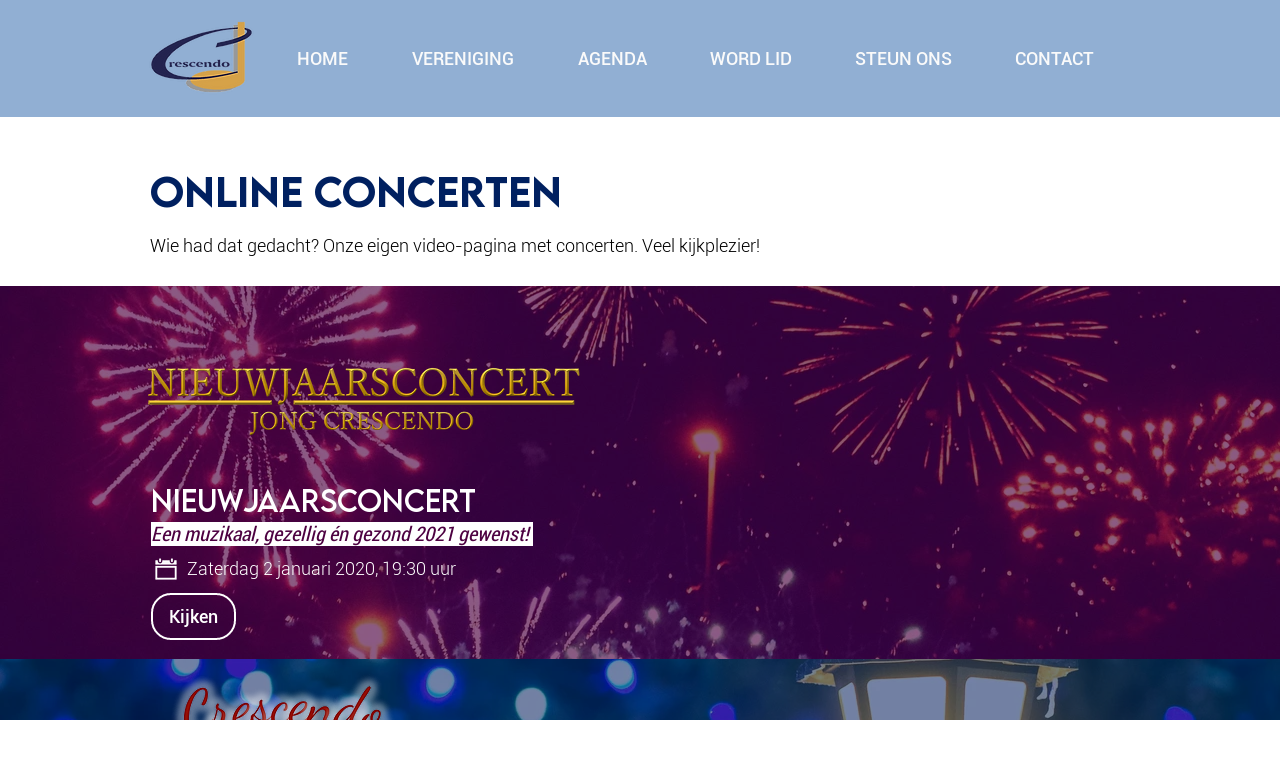

--- FILE ---
content_type: text/html; charset=UTF-8
request_url: https://www.crescendozb.nl/kijken
body_size: 110235
content:
<!DOCTYPE html>
<html lang="nl">
<head>
  
  <!-- SEO Tags -->
  <title>Kijken | Christelijke Muziekvereniging Crescendo Zuid-Beijerland</title>
  <meta name="description" content="Hier kunt u de online concerten van Christelijke Muziekvereniging Crescendo in coronatijd terugkijken."/>
  <link rel="canonical" href="https://www.crescendozb.nl/kijken"/>
  <meta property="og:title" content="Kijken | Christelijke Muziekvereniging Crescendo Zuid-Beijerland"/>
  <meta property="og:description" content="Hier kunt u de online concerten van Christelijke Muziekvereniging Crescendo in coronatijd terugkijken."/>
  <meta property="og:image" content="https://static.wixstatic.com/media/9c41fd_bf938406f73c4d32b29643a7a714702e%7Emv2.png/v1/fit/w_2500,h_1330,al_c/9c41fd_bf938406f73c4d32b29643a7a714702e%7Emv2.png"/>
  <meta property="og:image:width" content="2500"/>
  <meta property="og:image:height" content="1330"/>
  <meta property="og:url" content="https://www.crescendozb.nl/kijken"/>
  <meta property="og:site_name" content="crescendozb"/>
  <meta property="og:type" content="website"/>
  <meta name="google-site-verification" content="aH3msPBqdZWpVFF8CbOVz0P3yqsrrNjqRwFB16vo7vw"/>
  <meta name="twitter:card" content="summary_large_image"/>
  <meta name="twitter:title" content="Kijken | Christelijke Muziekvereniging Crescendo Zuid-Beijerland"/>
  <meta name="twitter:description" content="Hier kunt u de online concerten van Christelijke Muziekvereniging Crescendo in coronatijd terugkijken."/>
  <meta name="twitter:image" content="https://static.wixstatic.com/media/9c41fd_bf938406f73c4d32b29643a7a714702e%7Emv2.png/v1/fit/w_2500,h_1330,al_c/9c41fd_bf938406f73c4d32b29643a7a714702e%7Emv2.png"/>

  
  <meta charset='utf-8'>
  <meta name="viewport" content="width=device-width, initial-scale=1" id="wixDesktopViewport" />
  <meta http-equiv="X-UA-Compatible" content="IE=edge">
  <meta name="generator" content="Wix.com Website Builder"/>

  <link rel="icon" sizes="192x192" href="https://static.wixstatic.com/media/9c41fd_bf938406f73c4d32b29643a7a714702e%7Emv2.png/v1/fill/w_192%2Ch_192%2Clg_1%2Cusm_0.66_1.00_0.01/9c41fd_bf938406f73c4d32b29643a7a714702e%7Emv2.png" type="image/png"/>
  <link rel="shortcut icon" href="https://static.wixstatic.com/media/9c41fd_bf938406f73c4d32b29643a7a714702e%7Emv2.png/v1/fill/w_192%2Ch_192%2Clg_1%2Cusm_0.66_1.00_0.01/9c41fd_bf938406f73c4d32b29643a7a714702e%7Emv2.png" type="image/png"/>
  <link rel="apple-touch-icon" href="https://static.wixstatic.com/media/9c41fd_bf938406f73c4d32b29643a7a714702e%7Emv2.png/v1/fill/w_180%2Ch_180%2Clg_1%2Cusm_0.66_1.00_0.01/9c41fd_bf938406f73c4d32b29643a7a714702e%7Emv2.png" type="image/png"/>

  <!-- Safari Pinned Tab Icon -->
  <!-- <link rel="mask-icon" href="https://static.wixstatic.com/media/9c41fd_bf938406f73c4d32b29643a7a714702e%7Emv2.png/v1/fill/w_192%2Ch_192%2Clg_1%2Cusm_0.66_1.00_0.01/9c41fd_bf938406f73c4d32b29643a7a714702e%7Emv2.png"> -->

  <!-- Original trials -->
  


  <!-- Segmenter Polyfill -->
  <script>
    if (!window.Intl || !window.Intl.Segmenter) {
      (function() {
        var script = document.createElement('script');
        script.src = 'https://static.parastorage.com/unpkg/@formatjs/intl-segmenter@11.7.10/polyfill.iife.js';
        document.head.appendChild(script);
      })();
    }
  </script>

  <!-- Legacy Polyfills -->
  <script nomodule="" src="https://static.parastorage.com/unpkg/core-js-bundle@3.2.1/minified.js"></script>
  <script nomodule="" src="https://static.parastorage.com/unpkg/focus-within-polyfill@5.0.9/dist/focus-within-polyfill.js"></script>

  <!-- Performance API Polyfills -->
  <script>
  (function () {
    var noop = function noop() {};
    if ("performance" in window === false) {
      window.performance = {};
    }
    window.performance.mark = performance.mark || noop;
    window.performance.measure = performance.measure || noop;
    if ("now" in window.performance === false) {
      var nowOffset = Date.now();
      if (performance.timing && performance.timing.navigationStart) {
        nowOffset = performance.timing.navigationStart;
      }
      window.performance.now = function now() {
        return Date.now() - nowOffset;
      };
    }
  })();
  </script>

  <!-- Globals Definitions -->
  <script>
    (function () {
      var now = Date.now()
      window.initialTimestamps = {
        initialTimestamp: now,
        initialRequestTimestamp: Math.round(performance.timeOrigin ? performance.timeOrigin : now - performance.now())
      }

      window.thunderboltTag = "libs-releases-GA-local"
      window.thunderboltVersion = "1.16515.0"
    })();
  </script>

  <!-- Essential Viewer Model -->
  <script type="application/json" id="wix-essential-viewer-model">{"fleetConfig":{"fleetName":"thunderbolt-seo-renderer-user-code-gradual","type":"Rollout","code":1},"mode":{"qa":false,"enableTestApi":false,"debug":false,"ssrIndicator":false,"ssrOnly":false,"siteAssetsFallback":"enable","versionIndicator":false},"componentsLibrariesTopology":[{"artifactId":"editor-elements","namespace":"wixui","url":"https:\/\/static.parastorage.com\/services\/editor-elements\/1.14662.0"},{"artifactId":"editor-elements","namespace":"dsgnsys","url":"https:\/\/static.parastorage.com\/services\/editor-elements\/1.14662.0"}],"siteFeaturesConfigs":{"sessionManager":{"isRunningInDifferentSiteContext":false}},"language":{"userLanguage":"nl"},"siteAssets":{"clientTopology":{"mediaRootUrl":"https:\/\/static.wixstatic.com","staticMediaUrl":"https:\/\/static.wixstatic.com\/media","moduleRepoUrl":"https:\/\/static.parastorage.com\/unpkg","fileRepoUrl":"https:\/\/static.parastorage.com\/services","viewerAppsUrl":"https:\/\/viewer-apps.parastorage.com","viewerAssetsUrl":"https:\/\/viewer-assets.parastorage.com","siteAssetsUrl":"https:\/\/siteassets.parastorage.com","pageJsonServerUrls":["https:\/\/pages.parastorage.com","https:\/\/staticorigin.wixstatic.com","https:\/\/www.crescendozb.nl","https:\/\/fallback.wix.com\/wix-html-editor-pages-webapp\/page"],"pathOfTBModulesInFileRepoForFallback":"wix-thunderbolt\/dist\/"}},"siteFeatures":["appMonitoring","assetsLoader","businessLogger","captcha","clickHandlerRegistrar","commonConfig","componentsLoader","componentsRegistry","consentPolicy","cyclicTabbing","dynamicPages","environmentWixCodeSdk","environment","locationWixCodeSdk","mpaNavigation","navigationManager","navigationPhases","ooi","pages","panorama","renderer","reporter","routerFetch","router","scrollRestoration","seoWixCodeSdk","seo","sessionManager","siteMembersWixCodeSdk","siteMembers","siteScrollBlocker","siteWixCodeSdk","speculationRules","ssrCache","stores","structureApi","thunderboltInitializer","tpaCommons","translations","usedPlatformApis","warmupData","windowMessageRegistrar","windowWixCodeSdk","wixCustomElementComponent","wixEmbedsApi","componentsReact","platform"],"site":{"externalBaseUrl":"https:\/\/www.crescendozb.nl","isSEO":true},"media":{"staticMediaUrl":"https:\/\/static.wixstatic.com\/media","mediaRootUrl":"https:\/\/static.wixstatic.com\/","staticVideoUrl":"https:\/\/video.wixstatic.com\/"},"requestUrl":"https:\/\/www.crescendozb.nl\/kijken","rollout":{"siteAssetsVersionsRollout":false,"isDACRollout":0,"isTBRollout":true},"commonConfig":{"brand":"wix","host":"VIEWER","bsi":"","consentPolicy":{},"consentPolicyHeader":{},"siteRevision":"2484","renderingFlow":"NONE","language":"nl","locale":"nl-nl"},"interactionSampleRatio":0.01,"dynamicModelUrl":"https:\/\/www.crescendozb.nl\/_api\/v2\/dynamicmodel","accessTokensUrl":"https:\/\/www.crescendozb.nl\/_api\/v1\/access-tokens","isExcludedFromSecurityExperiments":false,"experiments":{"specs.thunderbolt.hardenFetchAndXHR":true,"specs.thunderbolt.securityExperiments":true}}</script>
  <script>window.viewerModel = JSON.parse(document.getElementById('wix-essential-viewer-model').textContent)</script>

  <script>
    window.commonConfig = viewerModel.commonConfig
  </script>

  
  <!-- BEGIN handleAccessTokens bundle -->

  <script data-url="https://static.parastorage.com/services/wix-thunderbolt/dist/handleAccessTokens.inline.698ac2a0.bundle.min.js">(()=>{"use strict";function e(e){let{context:o,property:r,value:n,enumerable:i=!0}=e,l=e.get,c=e.set;if(!r||void 0===n&&!l&&!c)return new Error("property and value are required");let a=o||globalThis,s=a?.[r],u={};if(void 0!==n)u.value=n;else{if(l){let e=t(l);e&&(u.get=e)}if(c){let e=t(c);e&&(u.set=e)}}let p={...u,enumerable:i||!1,configurable:!1};void 0!==n&&(p.writable=!1);try{Object.defineProperty(a,r,p)}catch(e){return e instanceof TypeError?s:e}return s}function t(e,t){return"function"==typeof e?e:!0===e?.async&&"function"==typeof e.func?t?async function(t){return e.func(t)}:async function(){return e.func()}:"function"==typeof e?.func?e.func:void 0}try{e({property:"strictDefine",value:e})}catch{}try{e({property:"defineStrictObject",value:r})}catch{}try{e({property:"defineStrictMethod",value:n})}catch{}var o=["toString","toLocaleString","valueOf","constructor","prototype"];function r(t){let{context:n,property:l,propertiesToExclude:c=[],skipPrototype:a=!1,hardenPrototypePropertiesToExclude:s=[]}=t;if(!l)return new Error("property is required");let u=(n||globalThis)[l],p={},f=i(n,l);u&&("object"==typeof u||"function"==typeof u)&&Reflect.ownKeys(u).forEach(t=>{if(!c.includes(t)&&!o.includes(t)){let o=i(u,t);if(o&&(o.writable||o.configurable)){let{value:r,get:n,set:i,enumerable:l=!1}=o,c={};void 0!==r?c.value=r:n?c.get=n:i&&(c.set=i);try{let o=e({context:u,property:t,...c,enumerable:l});p[t]=o}catch(e){if(!(e instanceof TypeError))throw e;try{p[t]=o.value||o.get||o.set}catch{}}}}});let y={originalObject:u,originalProperties:p};if(!a&&void 0!==u?.prototype){let e=r({context:u,property:"prototype",propertiesToExclude:s,skipPrototype:!0});e instanceof Error||(y.originalPrototype=e?.originalObject,y.originalPrototypeProperties=e?.originalProperties)}return e({context:n,property:l,value:u,enumerable:f?.enumerable}),y}function n(t,o){let r=(o||globalThis)[t],n=i(o||globalThis,t);return r&&n&&(n.writable||n.configurable)?(Object.freeze(r),e({context:globalThis,property:t,value:r})):r}function i(e,t){if(e&&t)try{return Reflect.getOwnPropertyDescriptor(e,t)}catch{return}}function l(e){if("string"!=typeof e)return e;try{return decodeURIComponent(e).toLowerCase().trim()}catch{return e.toLowerCase().trim()}}function c(e,t){let o="";if("string"==typeof e)o=e.split("=")[0]?.trim()||"";else{if(!e||"string"!=typeof e.name)return!1;o=e.name}return t.has(l(o)||"")}function a(e,t){let o;return o="string"==typeof e?e.split(";").map(e=>e.trim()).filter(e=>e.length>0):e||[],o.filter(e=>!c(e,t))}var s=null;function u(){return null===s&&(s=typeof Document>"u"?void 0:Object.getOwnPropertyDescriptor(Document.prototype,"cookie")),s}function p(t,o){if(!globalThis?.cookieStore)return;let r=globalThis.cookieStore.get.bind(globalThis.cookieStore),n=globalThis.cookieStore.getAll.bind(globalThis.cookieStore),i=globalThis.cookieStore.set.bind(globalThis.cookieStore),l=globalThis.cookieStore.delete.bind(globalThis.cookieStore);return e({context:globalThis.CookieStore.prototype,property:"get",value:async function(e){return c(("string"==typeof e?e:e.name)||"",t)?null:r.call(this,e)},enumerable:!0}),e({context:globalThis.CookieStore.prototype,property:"getAll",value:async function(){return a(await n.apply(this,Array.from(arguments)),t)},enumerable:!0}),e({context:globalThis.CookieStore.prototype,property:"set",value:async function(){let e=Array.from(arguments);if(!c(1===e.length?e[0].name:e[0],t))return i.apply(this,e);o&&console.warn(o)},enumerable:!0}),e({context:globalThis.CookieStore.prototype,property:"delete",value:async function(){let e=Array.from(arguments);if(!c(1===e.length?e[0].name:e[0],t))return l.apply(this,e)},enumerable:!0}),e({context:globalThis.cookieStore,property:"prototype",value:globalThis.CookieStore.prototype,enumerable:!1}),e({context:globalThis,property:"cookieStore",value:globalThis.cookieStore,enumerable:!0}),{get:r,getAll:n,set:i,delete:l}}var f=["TextEncoder","TextDecoder","XMLHttpRequestEventTarget","EventTarget","URL","JSON","Reflect","Object","Array","Map","Set","WeakMap","WeakSet","Promise","Symbol","Error"],y=["addEventListener","removeEventListener","dispatchEvent","encodeURI","encodeURIComponent","decodeURI","decodeURIComponent"];const d=(e="",t="",o="/")=>`${e}=; ${t?`domain=${t};`:""} max-age=0; path=${o}; expires=Thu, 01 Jan 1970 00:00:01 GMT`,g="client-session-bind",b=[g,"client-binding","svSession","smSession","server-session-bind","wixSession2","wixSession3"].map(e=>e.toLowerCase()),{cookie:h}=function(t,o){let r=new Set(t);return e({context:document,property:"cookie",set:{func:e=>function(e,t,o,r){let n=u(),i=l(t.split(";")[0]||"")||"";[...o].every(e=>!i.startsWith(e.toLowerCase()))&&n?.set?n.set.call(e,t):r&&console.warn(r)}(document,e,r,o)},get:{func:()=>function(e,t){let o=u();if(!o?.get)throw new Error("Cookie descriptor or getter not available");return a(o.get.call(e),t).join("; ")}(document,r)},enumerable:!0}),{cookieStore:p(r,o),cookie:u()}}(b),m="tbReady",v="security_overrideGlobals",{experiments:w,siteFeaturesConfigs:T,accessTokensUrl:S}=window.viewerModel,k=S,x={},E=(()=>{const e=((e,t)=>{try{const o=t?t.get.call(document):document.cookie;return o.split(";").map(e=>e.trim()).filter(t=>t?.startsWith(e))[0]?.split("=")[1]}catch(e){return""}})(g,h);return(()=>{const e=d(g),t=d(g,location.hostname);h.set.call(document,e),h.set.call(document,t)})(),e})();E&&(x["client-binding"]=E);const C=fetch;addEventListener(m,function e(t){const{logger:o}=t.detail;try{window.tb.init({fetch:C,fetchHeaders:x})}catch(e){const t=new Error("TB003");o.meter(`${v}_${t.message}`,{paramsOverrides:{errorType:v,eventString:t.message}}),window?.viewerModel?.mode.debug&&console.error(e)}finally{removeEventListener(m,e)}}),w["specs.thunderbolt.hardenFetchAndXHR"]||(window.fetchDynamicModel=()=>T.sessionManager.isRunningInDifferentSiteContext?Promise.resolve({}):fetch(k,{credentials:"same-origin",headers:x}).then(function(e){if(!e.ok)throw new Error(`[${e.status}]${e.statusText}`);return e.json()}),window.dynamicModelPromise=window.fetchDynamicModel())})();
//# sourceMappingURL=https://static.parastorage.com/services/wix-thunderbolt/dist/handleAccessTokens.inline.698ac2a0.bundle.min.js.map</script>

<!-- END handleAccessTokens bundle -->

<!-- BEGIN overrideGlobals bundle -->

<script data-url="https://static.parastorage.com/services/wix-thunderbolt/dist/overrideGlobals.inline.ec13bfcf.bundle.min.js">(()=>{"use strict";function e(e){let{context:r,property:o,value:n,enumerable:i=!0}=e,c=e.get,a=e.set;if(!o||void 0===n&&!c&&!a)return new Error("property and value are required");let l=r||globalThis,u=l?.[o],s={};if(void 0!==n)s.value=n;else{if(c){let e=t(c);e&&(s.get=e)}if(a){let e=t(a);e&&(s.set=e)}}let p={...s,enumerable:i||!1,configurable:!1};void 0!==n&&(p.writable=!1);try{Object.defineProperty(l,o,p)}catch(e){return e instanceof TypeError?u:e}return u}function t(e,t){return"function"==typeof e?e:!0===e?.async&&"function"==typeof e.func?t?async function(t){return e.func(t)}:async function(){return e.func()}:"function"==typeof e?.func?e.func:void 0}try{e({property:"strictDefine",value:e})}catch{}try{e({property:"defineStrictObject",value:o})}catch{}try{e({property:"defineStrictMethod",value:n})}catch{}var r=["toString","toLocaleString","valueOf","constructor","prototype"];function o(t){let{context:n,property:c,propertiesToExclude:a=[],skipPrototype:l=!1,hardenPrototypePropertiesToExclude:u=[]}=t;if(!c)return new Error("property is required");let s=(n||globalThis)[c],p={},f=i(n,c);s&&("object"==typeof s||"function"==typeof s)&&Reflect.ownKeys(s).forEach(t=>{if(!a.includes(t)&&!r.includes(t)){let r=i(s,t);if(r&&(r.writable||r.configurable)){let{value:o,get:n,set:i,enumerable:c=!1}=r,a={};void 0!==o?a.value=o:n?a.get=n:i&&(a.set=i);try{let r=e({context:s,property:t,...a,enumerable:c});p[t]=r}catch(e){if(!(e instanceof TypeError))throw e;try{p[t]=r.value||r.get||r.set}catch{}}}}});let d={originalObject:s,originalProperties:p};if(!l&&void 0!==s?.prototype){let e=o({context:s,property:"prototype",propertiesToExclude:u,skipPrototype:!0});e instanceof Error||(d.originalPrototype=e?.originalObject,d.originalPrototypeProperties=e?.originalProperties)}return e({context:n,property:c,value:s,enumerable:f?.enumerable}),d}function n(t,r){let o=(r||globalThis)[t],n=i(r||globalThis,t);return o&&n&&(n.writable||n.configurable)?(Object.freeze(o),e({context:globalThis,property:t,value:o})):o}function i(e,t){if(e&&t)try{return Reflect.getOwnPropertyDescriptor(e,t)}catch{return}}function c(e){if("string"!=typeof e)return e;try{return decodeURIComponent(e).toLowerCase().trim()}catch{return e.toLowerCase().trim()}}function a(e,t){return e instanceof Headers?e.forEach((r,o)=>{l(o,t)||e.delete(o)}):Object.keys(e).forEach(r=>{l(r,t)||delete e[r]}),e}function l(e,t){return!t.has(c(e)||"")}function u(e,t){let r=!0,o=function(e){let t,r;if(globalThis.Request&&e instanceof Request)t=e.url;else{if("function"!=typeof e?.toString)throw new Error("Unsupported type for url");t=e.toString()}try{return new URL(t).pathname}catch{return r=t.replace(/#.+/gi,"").split("?").shift(),r.startsWith("/")?r:`/${r}`}}(e),n=c(o);return n&&t.some(e=>n.includes(e))&&(r=!1),r}function s(t,r,o){let n=fetch,i=XMLHttpRequest,c=new Set(r);function s(){let e=new i,r=e.open,n=e.setRequestHeader;return e.open=function(){let n=Array.from(arguments),i=n[1];if(n.length<2||u(i,t))return r.apply(e,n);throw new Error(o||`Request not allowed for path ${i}`)},e.setRequestHeader=function(t,r){l(decodeURIComponent(t),c)&&n.call(e,t,r)},e}return e({property:"fetch",value:function(){let e=function(e,t){return globalThis.Request&&e[0]instanceof Request&&e[0]?.headers?a(e[0].headers,t):e[1]?.headers&&a(e[1].headers,t),e}(arguments,c);return u(arguments[0],t)?n.apply(globalThis,Array.from(e)):new Promise((e,t)=>{t(new Error(o||`Request not allowed for path ${arguments[0]}`))})},enumerable:!0}),e({property:"XMLHttpRequest",value:s,enumerable:!0}),Object.keys(i).forEach(e=>{s[e]=i[e]}),{fetch:n,XMLHttpRequest:i}}var p=["TextEncoder","TextDecoder","XMLHttpRequestEventTarget","EventTarget","URL","JSON","Reflect","Object","Array","Map","Set","WeakMap","WeakSet","Promise","Symbol","Error"],f=["addEventListener","removeEventListener","dispatchEvent","encodeURI","encodeURIComponent","decodeURI","decodeURIComponent"];const d=function(){let t=globalThis.open,r=document.open;function o(e,r,o){let n="string"!=typeof e,i=t.call(window,e,r,o);return n||e&&function(e){return e.startsWith("//")&&/(?:[a-z0-9](?:[a-z0-9-]{0,61}[a-z0-9])?\.)+[a-z0-9][a-z0-9-]{0,61}[a-z0-9]/g.test(`${location.protocol}:${e}`)&&(e=`${location.protocol}${e}`),!e.startsWith("http")||new URL(e).hostname===location.hostname}(e)?{}:i}return e({property:"open",value:o,context:globalThis,enumerable:!0}),e({property:"open",value:function(e,t,n){return e?o(e,t,n):r.call(document,e||"",t||"",n||"")},context:document,enumerable:!0}),{open:t,documentOpen:r}},y=function(){let t=document.createElement,r=Element.prototype.setAttribute,o=Element.prototype.setAttributeNS;return e({property:"createElement",context:document,value:function(n,i){let a=t.call(document,n,i);if("iframe"===c(n)){e({property:"srcdoc",context:a,get:()=>"",set:()=>{console.warn("`srcdoc` is not allowed in iframe elements.")}});let t=function(e,t){"srcdoc"!==e.toLowerCase()?r.call(a,e,t):console.warn("`srcdoc` attribute is not allowed to be set.")},n=function(e,t,r){"srcdoc"!==t.toLowerCase()?o.call(a,e,t,r):console.warn("`srcdoc` attribute is not allowed to be set.")};a.setAttribute=t,a.setAttributeNS=n}return a},enumerable:!0}),{createElement:t,setAttribute:r,setAttributeNS:o}},m=["client-binding"],b=["/_api/v1/access-tokens","/_api/v2/dynamicmodel","/_api/one-app-session-web/v3/businesses"],h=function(){let t=setTimeout,r=setInterval;return o("setTimeout",0,globalThis),o("setInterval",0,globalThis),{setTimeout:t,setInterval:r};function o(t,r,o){let n=o||globalThis,i=n[t];if(!i||"function"!=typeof i)throw new Error(`Function ${t} not found or is not a function`);e({property:t,value:function(){let e=Array.from(arguments);if("string"!=typeof e[r])return i.apply(n,e);console.warn(`Calling ${t} with a String Argument at index ${r} is not allowed`)},context:o,enumerable:!0})}},v=function(){if(navigator&&"serviceWorker"in navigator){let t=navigator.serviceWorker.register;return e({context:navigator.serviceWorker,property:"register",value:function(){console.log("Service worker registration is not allowed")},enumerable:!0}),{register:t}}return{}};performance.mark("overrideGlobals started");const{isExcludedFromSecurityExperiments:g,experiments:w}=window.viewerModel,E=!g&&w["specs.thunderbolt.securityExperiments"];try{d(),E&&y(),w["specs.thunderbolt.hardenFetchAndXHR"]&&E&&s(b,m),v(),(e=>{let t=[],r=[];r=r.concat(["TextEncoder","TextDecoder"]),e&&(r=r.concat(["XMLHttpRequestEventTarget","EventTarget"])),r=r.concat(["URL","JSON"]),e&&(t=t.concat(["addEventListener","removeEventListener"])),t=t.concat(["encodeURI","encodeURIComponent","decodeURI","decodeURIComponent"]),r=r.concat(["String","Number"]),e&&r.push("Object"),r=r.concat(["Reflect"]),t.forEach(e=>{n(e),["addEventListener","removeEventListener"].includes(e)&&n(e,document)}),r.forEach(e=>{o({property:e})})})(E),E&&h()}catch(e){window?.viewerModel?.mode.debug&&console.error(e);const t=new Error("TB006");window.fedops?.reportError(t,"security_overrideGlobals"),window.Sentry?window.Sentry.captureException(t):globalThis.defineStrictProperty("sentryBuffer",[t],window,!1)}performance.mark("overrideGlobals ended")})();
//# sourceMappingURL=https://static.parastorage.com/services/wix-thunderbolt/dist/overrideGlobals.inline.ec13bfcf.bundle.min.js.map</script>

<!-- END overrideGlobals bundle -->


  
  <script>
    window.commonConfig = viewerModel.commonConfig

	
  </script>

  <!-- Initial CSS -->
  <style data-url="https://static.parastorage.com/services/wix-thunderbolt/dist/main.c00ad876.min.css">@keyframes slide-horizontal-new{0%{transform:translateX(100%)}}@keyframes slide-horizontal-old{80%{opacity:1}to{opacity:0;transform:translateX(-100%)}}@keyframes slide-vertical-new{0%{transform:translateY(-100%)}}@keyframes slide-vertical-old{80%{opacity:1}to{opacity:0;transform:translateY(100%)}}@keyframes out-in-new{0%{opacity:0}}@keyframes out-in-old{to{opacity:0}}:root:active-view-transition{view-transition-name:none}::view-transition{pointer-events:none}:root:active-view-transition::view-transition-new(page-group),:root:active-view-transition::view-transition-old(page-group){animation-duration:.6s;cursor:wait;pointer-events:all}:root:active-view-transition-type(SlideHorizontal)::view-transition-old(page-group){animation:slide-horizontal-old .6s cubic-bezier(.83,0,.17,1) forwards;mix-blend-mode:normal}:root:active-view-transition-type(SlideHorizontal)::view-transition-new(page-group){animation:slide-horizontal-new .6s cubic-bezier(.83,0,.17,1) backwards;mix-blend-mode:normal}:root:active-view-transition-type(SlideVertical)::view-transition-old(page-group){animation:slide-vertical-old .6s cubic-bezier(.83,0,.17,1) forwards;mix-blend-mode:normal}:root:active-view-transition-type(SlideVertical)::view-transition-new(page-group){animation:slide-vertical-new .6s cubic-bezier(.83,0,.17,1) backwards;mix-blend-mode:normal}:root:active-view-transition-type(OutIn)::view-transition-old(page-group){animation:out-in-old .35s cubic-bezier(.64,0,.78,0) forwards}:root:active-view-transition-type(OutIn)::view-transition-new(page-group){animation:out-in-new .35s cubic-bezier(.22,1,.36,1) .35s backwards}@media(prefers-reduced-motion:reduce){::view-transition-group(*),::view-transition-new(*),::view-transition-old(*){animation:none!important}}body,html{background:transparent;border:0;margin:0;outline:0;padding:0;vertical-align:baseline}body{--scrollbar-width:0px;font-family:Arial,Helvetica,sans-serif;font-size:10px}body,html{height:100%}body{overflow-x:auto;overflow-y:scroll}body:not(.responsive) #site-root{min-width:var(--site-width);width:100%}body:not([data-js-loaded]) [data-hide-prejs]{visibility:hidden}wix-interact-element{display:contents}#SITE_CONTAINER{position:relative}:root{--one-unit:1vw;--section-max-width:9999px;--spx-stopper-max:9999px;--spx-stopper-min:0px;--browser-zoom:1}@supports(-webkit-appearance:none) and (stroke-color:transparent){:root{--safari-sticky-fix:opacity;--experimental-safari-sticky-fix:translateZ(0)}}@supports(container-type:inline-size){:root{--one-unit:1cqw}}[id^=oldHoverBox-]{mix-blend-mode:plus-lighter;transition:opacity .5s ease,visibility .5s ease}[data-mesh-id$=inlineContent-gridContainer]:has(>[id^=oldHoverBox-]){isolation:isolate}</style>
<style data-url="https://static.parastorage.com/services/wix-thunderbolt/dist/main.renderer.9cb0985f.min.css">a,abbr,acronym,address,applet,b,big,blockquote,button,caption,center,cite,code,dd,del,dfn,div,dl,dt,em,fieldset,font,footer,form,h1,h2,h3,h4,h5,h6,header,i,iframe,img,ins,kbd,label,legend,li,nav,object,ol,p,pre,q,s,samp,section,small,span,strike,strong,sub,sup,table,tbody,td,tfoot,th,thead,title,tr,tt,u,ul,var{background:transparent;border:0;margin:0;outline:0;padding:0;vertical-align:baseline}input,select,textarea{box-sizing:border-box;font-family:Helvetica,Arial,sans-serif}ol,ul{list-style:none}blockquote,q{quotes:none}ins{text-decoration:none}del{text-decoration:line-through}table{border-collapse:collapse;border-spacing:0}a{cursor:pointer;text-decoration:none}.testStyles{overflow-y:hidden}.reset-button{-webkit-appearance:none;background:none;border:0;color:inherit;font:inherit;line-height:normal;outline:0;overflow:visible;padding:0;-webkit-user-select:none;-moz-user-select:none;-ms-user-select:none}:focus{outline:none}body.device-mobile-optimized:not(.disable-site-overflow){overflow-x:hidden;overflow-y:scroll}body.device-mobile-optimized:not(.responsive) #SITE_CONTAINER{margin-left:auto;margin-right:auto;overflow-x:visible;position:relative;width:320px}body.device-mobile-optimized:not(.responsive):not(.blockSiteScrolling) #SITE_CONTAINER{margin-top:0}body.device-mobile-optimized>*{max-width:100%!important}body.device-mobile-optimized #site-root{overflow-x:hidden;overflow-y:hidden}@supports(overflow:clip){body.device-mobile-optimized #site-root{overflow-x:clip;overflow-y:clip}}body.device-mobile-non-optimized #SITE_CONTAINER #site-root{overflow-x:clip;overflow-y:clip}body.device-mobile-non-optimized.fullScreenMode{background-color:#5f6360}body.device-mobile-non-optimized.fullScreenMode #MOBILE_ACTIONS_MENU,body.device-mobile-non-optimized.fullScreenMode #SITE_BACKGROUND,body.device-mobile-non-optimized.fullScreenMode #site-root,body.fullScreenMode #WIX_ADS{visibility:hidden}body.fullScreenMode{overflow-x:hidden!important;overflow-y:hidden!important}body.fullScreenMode.device-mobile-optimized #TINY_MENU{opacity:0;pointer-events:none}body.fullScreenMode-scrollable.device-mobile-optimized{overflow-x:hidden!important;overflow-y:auto!important}body.fullScreenMode-scrollable.device-mobile-optimized #masterPage,body.fullScreenMode-scrollable.device-mobile-optimized #site-root{overflow-x:hidden!important;overflow-y:hidden!important}body.fullScreenMode-scrollable.device-mobile-optimized #SITE_BACKGROUND,body.fullScreenMode-scrollable.device-mobile-optimized #masterPage{height:auto!important}body.fullScreenMode-scrollable.device-mobile-optimized #masterPage.mesh-layout{height:0!important}body.blockSiteScrolling,body.siteScrollingBlocked{position:fixed;width:100%}body.blockSiteScrolling #SITE_CONTAINER{margin-top:calc(var(--blocked-site-scroll-margin-top)*-1)}#site-root{margin:0 auto;min-height:100%;position:relative;top:var(--wix-ads-height)}#site-root img:not([src]){visibility:hidden}#site-root svg img:not([src]){visibility:visible}.auto-generated-link{color:inherit}#SCROLL_TO_BOTTOM,#SCROLL_TO_TOP{height:0}.has-click-trigger{cursor:pointer}.fullScreenOverlay{bottom:0;display:flex;justify-content:center;left:0;overflow-y:hidden;position:fixed;right:0;top:-60px;z-index:1005}.fullScreenOverlay>.fullScreenOverlayContent{bottom:0;left:0;margin:0 auto;overflow:hidden;position:absolute;right:0;top:60px;transform:translateZ(0)}[data-mesh-id$=centeredContent],[data-mesh-id$=form],[data-mesh-id$=inlineContent]{pointer-events:none;position:relative}[data-mesh-id$=-gridWrapper],[data-mesh-id$=-rotated-wrapper]{pointer-events:none}[data-mesh-id$=-gridContainer]>*,[data-mesh-id$=-rotated-wrapper]>*,[data-mesh-id$=inlineContent]>:not([data-mesh-id$=-gridContainer]){pointer-events:auto}.device-mobile-optimized #masterPage.mesh-layout #SOSP_CONTAINER_CUSTOM_ID{grid-area:2/1/3/2;-ms-grid-row:2;position:relative}#masterPage.mesh-layout{-ms-grid-rows:max-content max-content min-content max-content;-ms-grid-columns:100%;align-items:start;display:-ms-grid;display:grid;grid-template-columns:100%;grid-template-rows:max-content max-content min-content max-content;justify-content:stretch}#masterPage.mesh-layout #PAGES_CONTAINER,#masterPage.mesh-layout #SITE_FOOTER-placeholder,#masterPage.mesh-layout #SITE_FOOTER_WRAPPER,#masterPage.mesh-layout #SITE_HEADER-placeholder,#masterPage.mesh-layout #SITE_HEADER_WRAPPER,#masterPage.mesh-layout #SOSP_CONTAINER_CUSTOM_ID[data-state~=mobileView],#masterPage.mesh-layout #soapAfterPagesContainer,#masterPage.mesh-layout #soapBeforePagesContainer{-ms-grid-row-align:start;-ms-grid-column-align:start;-ms-grid-column:1}#masterPage.mesh-layout #SITE_HEADER-placeholder,#masterPage.mesh-layout #SITE_HEADER_WRAPPER{grid-area:1/1/2/2;-ms-grid-row:1}#masterPage.mesh-layout #PAGES_CONTAINER,#masterPage.mesh-layout #soapAfterPagesContainer,#masterPage.mesh-layout #soapBeforePagesContainer{grid-area:3/1/4/2;-ms-grid-row:3}#masterPage.mesh-layout #soapAfterPagesContainer,#masterPage.mesh-layout #soapBeforePagesContainer{width:100%}#masterPage.mesh-layout #PAGES_CONTAINER{align-self:stretch}#masterPage.mesh-layout main#PAGES_CONTAINER{display:block}#masterPage.mesh-layout #SITE_FOOTER-placeholder,#masterPage.mesh-layout #SITE_FOOTER_WRAPPER{grid-area:4/1/5/2;-ms-grid-row:4}#masterPage.mesh-layout #SITE_PAGES,#masterPage.mesh-layout [data-mesh-id=PAGES_CONTAINERcenteredContent],#masterPage.mesh-layout [data-mesh-id=PAGES_CONTAINERinlineContent]{height:100%}#masterPage.mesh-layout.desktop>*{width:100%}#masterPage.mesh-layout #PAGES_CONTAINER,#masterPage.mesh-layout #SITE_FOOTER,#masterPage.mesh-layout #SITE_FOOTER_WRAPPER,#masterPage.mesh-layout #SITE_HEADER,#masterPage.mesh-layout #SITE_HEADER_WRAPPER,#masterPage.mesh-layout #SITE_PAGES,#masterPage.mesh-layout #masterPageinlineContent{position:relative}#masterPage.mesh-layout #SITE_HEADER{grid-area:1/1/2/2}#masterPage.mesh-layout #SITE_FOOTER{grid-area:4/1/5/2}#masterPage.mesh-layout.overflow-x-clip #SITE_FOOTER,#masterPage.mesh-layout.overflow-x-clip #SITE_HEADER{overflow-x:clip}[data-z-counter]{z-index:0}[data-z-counter="0"]{z-index:auto}.wixSiteProperties{-webkit-font-smoothing:antialiased;-moz-osx-font-smoothing:grayscale}:root{--wst-button-color-fill-primary:rgb(var(--color_48));--wst-button-color-border-primary:rgb(var(--color_49));--wst-button-color-text-primary:rgb(var(--color_50));--wst-button-color-fill-primary-hover:rgb(var(--color_51));--wst-button-color-border-primary-hover:rgb(var(--color_52));--wst-button-color-text-primary-hover:rgb(var(--color_53));--wst-button-color-fill-primary-disabled:rgb(var(--color_54));--wst-button-color-border-primary-disabled:rgb(var(--color_55));--wst-button-color-text-primary-disabled:rgb(var(--color_56));--wst-button-color-fill-secondary:rgb(var(--color_57));--wst-button-color-border-secondary:rgb(var(--color_58));--wst-button-color-text-secondary:rgb(var(--color_59));--wst-button-color-fill-secondary-hover:rgb(var(--color_60));--wst-button-color-border-secondary-hover:rgb(var(--color_61));--wst-button-color-text-secondary-hover:rgb(var(--color_62));--wst-button-color-fill-secondary-disabled:rgb(var(--color_63));--wst-button-color-border-secondary-disabled:rgb(var(--color_64));--wst-button-color-text-secondary-disabled:rgb(var(--color_65));--wst-color-fill-base-1:rgb(var(--color_36));--wst-color-fill-base-2:rgb(var(--color_37));--wst-color-fill-base-shade-1:rgb(var(--color_38));--wst-color-fill-base-shade-2:rgb(var(--color_39));--wst-color-fill-base-shade-3:rgb(var(--color_40));--wst-color-fill-accent-1:rgb(var(--color_41));--wst-color-fill-accent-2:rgb(var(--color_42));--wst-color-fill-accent-3:rgb(var(--color_43));--wst-color-fill-accent-4:rgb(var(--color_44));--wst-color-fill-background-primary:rgb(var(--color_11));--wst-color-fill-background-secondary:rgb(var(--color_12));--wst-color-text-primary:rgb(var(--color_15));--wst-color-text-secondary:rgb(var(--color_14));--wst-color-action:rgb(var(--color_18));--wst-color-disabled:rgb(var(--color_39));--wst-color-title:rgb(var(--color_45));--wst-color-subtitle:rgb(var(--color_46));--wst-color-line:rgb(var(--color_47));--wst-font-style-h2:var(--font_2);--wst-font-style-h3:var(--font_3);--wst-font-style-h4:var(--font_4);--wst-font-style-h5:var(--font_5);--wst-font-style-h6:var(--font_6);--wst-font-style-body-large:var(--font_7);--wst-font-style-body-medium:var(--font_8);--wst-font-style-body-small:var(--font_9);--wst-font-style-body-x-small:var(--font_10);--wst-color-custom-1:rgb(var(--color_13));--wst-color-custom-2:rgb(var(--color_16));--wst-color-custom-3:rgb(var(--color_17));--wst-color-custom-4:rgb(var(--color_19));--wst-color-custom-5:rgb(var(--color_20));--wst-color-custom-6:rgb(var(--color_21));--wst-color-custom-7:rgb(var(--color_22));--wst-color-custom-8:rgb(var(--color_23));--wst-color-custom-9:rgb(var(--color_24));--wst-color-custom-10:rgb(var(--color_25));--wst-color-custom-11:rgb(var(--color_26));--wst-color-custom-12:rgb(var(--color_27));--wst-color-custom-13:rgb(var(--color_28));--wst-color-custom-14:rgb(var(--color_29));--wst-color-custom-15:rgb(var(--color_30));--wst-color-custom-16:rgb(var(--color_31));--wst-color-custom-17:rgb(var(--color_32));--wst-color-custom-18:rgb(var(--color_33));--wst-color-custom-19:rgb(var(--color_34));--wst-color-custom-20:rgb(var(--color_35))}.wix-presets-wrapper{display:contents}</style>

  <meta name="format-detection" content="telephone=no">
  <meta name="skype_toolbar" content="skype_toolbar_parser_compatible">
  
  

  

  

  <!-- head performance data start -->
  
  <!-- head performance data end -->
  

    


    
<style data-href="https://static.parastorage.com/services/editor-elements-library/dist/thunderbolt/rb_wixui.thunderbolt_bootstrap-classic.72e6a2a3.min.css">.PlZyDq{touch-action:manipulation}.uDW_Qe{align-items:center;box-sizing:border-box;display:flex;justify-content:var(--label-align);min-width:100%;text-align:initial;width:-moz-max-content;width:max-content}.uDW_Qe:before{max-width:var(--margin-start,0)}.uDW_Qe:after,.uDW_Qe:before{align-self:stretch;content:"";flex-grow:1}.uDW_Qe:after{max-width:var(--margin-end,0)}.FubTgk{height:100%}.FubTgk .uDW_Qe{border-radius:var(--corvid-border-radius,var(--rd,0));bottom:0;box-shadow:var(--shd,0 1px 4px rgba(0,0,0,.6));left:0;position:absolute;right:0;top:0;transition:var(--trans1,border-color .4s ease 0s,background-color .4s ease 0s)}.FubTgk .uDW_Qe:link,.FubTgk .uDW_Qe:visited{border-color:transparent}.FubTgk .l7_2fn{color:var(--corvid-color,rgb(var(--txt,var(--color_15,color_15))));font:var(--fnt,var(--font_5));margin:0;position:relative;transition:var(--trans2,color .4s ease 0s);white-space:nowrap}.FubTgk[aria-disabled=false] .uDW_Qe{background-color:var(--corvid-background-color,rgba(var(--bg,var(--color_17,color_17)),var(--alpha-bg,1)));border:solid var(--corvid-border-color,rgba(var(--brd,var(--color_15,color_15)),var(--alpha-brd,1))) var(--corvid-border-width,var(--brw,0));cursor:pointer!important}:host(.device-mobile-optimized) .FubTgk[aria-disabled=false]:active .uDW_Qe,body.device-mobile-optimized .FubTgk[aria-disabled=false]:active .uDW_Qe{background-color:var(--corvid-hover-background-color,rgba(var(--bgh,var(--color_18,color_18)),var(--alpha-bgh,1)));border-color:var(--corvid-hover-border-color,rgba(var(--brdh,var(--color_15,color_15)),var(--alpha-brdh,1)))}:host(.device-mobile-optimized) .FubTgk[aria-disabled=false]:active .l7_2fn,body.device-mobile-optimized .FubTgk[aria-disabled=false]:active .l7_2fn{color:var(--corvid-hover-color,rgb(var(--txth,var(--color_15,color_15))))}:host(:not(.device-mobile-optimized)) .FubTgk[aria-disabled=false]:hover .uDW_Qe,body:not(.device-mobile-optimized) .FubTgk[aria-disabled=false]:hover .uDW_Qe{background-color:var(--corvid-hover-background-color,rgba(var(--bgh,var(--color_18,color_18)),var(--alpha-bgh,1)));border-color:var(--corvid-hover-border-color,rgba(var(--brdh,var(--color_15,color_15)),var(--alpha-brdh,1)))}:host(:not(.device-mobile-optimized)) .FubTgk[aria-disabled=false]:hover .l7_2fn,body:not(.device-mobile-optimized) .FubTgk[aria-disabled=false]:hover .l7_2fn{color:var(--corvid-hover-color,rgb(var(--txth,var(--color_15,color_15))))}.FubTgk[aria-disabled=true] .uDW_Qe{background-color:var(--corvid-disabled-background-color,rgba(var(--bgd,204,204,204),var(--alpha-bgd,1)));border-color:var(--corvid-disabled-border-color,rgba(var(--brdd,204,204,204),var(--alpha-brdd,1)));border-style:solid;border-width:var(--corvid-border-width,var(--brw,0))}.FubTgk[aria-disabled=true] .l7_2fn{color:var(--corvid-disabled-color,rgb(var(--txtd,255,255,255)))}.uUxqWY{align-items:center;box-sizing:border-box;display:flex;justify-content:var(--label-align);min-width:100%;text-align:initial;width:-moz-max-content;width:max-content}.uUxqWY:before{max-width:var(--margin-start,0)}.uUxqWY:after,.uUxqWY:before{align-self:stretch;content:"";flex-grow:1}.uUxqWY:after{max-width:var(--margin-end,0)}.Vq4wYb[aria-disabled=false] .uUxqWY{cursor:pointer}:host(.device-mobile-optimized) .Vq4wYb[aria-disabled=false]:active .wJVzSK,body.device-mobile-optimized .Vq4wYb[aria-disabled=false]:active .wJVzSK{color:var(--corvid-hover-color,rgb(var(--txth,var(--color_15,color_15))));transition:var(--trans,color .4s ease 0s)}:host(:not(.device-mobile-optimized)) .Vq4wYb[aria-disabled=false]:hover .wJVzSK,body:not(.device-mobile-optimized) .Vq4wYb[aria-disabled=false]:hover .wJVzSK{color:var(--corvid-hover-color,rgb(var(--txth,var(--color_15,color_15))));transition:var(--trans,color .4s ease 0s)}.Vq4wYb .uUxqWY{bottom:0;left:0;position:absolute;right:0;top:0}.Vq4wYb .wJVzSK{color:var(--corvid-color,rgb(var(--txt,var(--color_15,color_15))));font:var(--fnt,var(--font_5));transition:var(--trans,color .4s ease 0s);white-space:nowrap}.Vq4wYb[aria-disabled=true] .wJVzSK{color:var(--corvid-disabled-color,rgb(var(--txtd,255,255,255)))}:host(:not(.device-mobile-optimized)) .CohWsy,body:not(.device-mobile-optimized) .CohWsy{display:flex}:host(:not(.device-mobile-optimized)) .V5AUxf,body:not(.device-mobile-optimized) .V5AUxf{-moz-column-gap:var(--margin);column-gap:var(--margin);direction:var(--direction);display:flex;margin:0 auto;position:relative;width:calc(100% - var(--padding)*2)}:host(:not(.device-mobile-optimized)) .V5AUxf>*,body:not(.device-mobile-optimized) .V5AUxf>*{direction:ltr;flex:var(--column-flex) 1 0%;left:0;margin-bottom:var(--padding);margin-top:var(--padding);min-width:0;position:relative;top:0}:host(.device-mobile-optimized) .V5AUxf,body.device-mobile-optimized .V5AUxf{display:block;padding-bottom:var(--padding-y);padding-left:var(--padding-x,0);padding-right:var(--padding-x,0);padding-top:var(--padding-y);position:relative}:host(.device-mobile-optimized) .V5AUxf>*,body.device-mobile-optimized .V5AUxf>*{margin-bottom:var(--margin);position:relative}:host(.device-mobile-optimized) .V5AUxf>:first-child,body.device-mobile-optimized .V5AUxf>:first-child{margin-top:var(--firstChildMarginTop,0)}:host(.device-mobile-optimized) .V5AUxf>:last-child,body.device-mobile-optimized .V5AUxf>:last-child{margin-bottom:var(--lastChildMarginBottom)}.LIhNy3{backface-visibility:hidden}.jhxvbR,.mtrorN{display:block;height:100%;width:100%}.jhxvbR img{max-width:var(--wix-img-max-width,100%)}.jhxvbR[data-animate-blur] img{filter:blur(9px);transition:filter .8s ease-in}.jhxvbR[data-animate-blur] img[data-load-done]{filter:none}.if7Vw2{height:100%;left:0;-webkit-mask-image:var(--mask-image,none);mask-image:var(--mask-image,none);-webkit-mask-position:var(--mask-position,0);mask-position:var(--mask-position,0);-webkit-mask-repeat:var(--mask-repeat,no-repeat);mask-repeat:var(--mask-repeat,no-repeat);-webkit-mask-size:var(--mask-size,100%);mask-size:var(--mask-size,100%);overflow:hidden;pointer-events:var(--fill-layer-background-media-pointer-events);position:absolute;top:0;width:100%}.if7Vw2.f0uTJH{clip:rect(0,auto,auto,0)}.if7Vw2 .i1tH8h{height:100%;position:absolute;top:0;width:100%}.if7Vw2 .DXi4PB{height:var(--fill-layer-image-height,100%);opacity:var(--fill-layer-image-opacity)}.if7Vw2 .DXi4PB img{height:100%;width:100%}@supports(-webkit-hyphens:none){.if7Vw2.f0uTJH{clip:auto;-webkit-clip-path:inset(0)}}.wG8dni{height:100%}.tcElKx{background-color:var(--bg-overlay-color);background-image:var(--bg-gradient);transition:var(--inherit-transition)}.ImALHf,.Ybjs9b{opacity:var(--fill-layer-video-opacity)}.UWmm3w{bottom:var(--media-padding-bottom);height:var(--media-padding-height);position:absolute;top:var(--media-padding-top);width:100%}.Yjj1af{transform:scale(var(--scale,1));transition:var(--transform-duration,transform 0s)}.ImALHf{height:100%;position:relative;width:100%}.KCM6zk{opacity:var(--fill-layer-video-opacity,var(--fill-layer-image-opacity,1))}.KCM6zk .DXi4PB,.KCM6zk .ImALHf,.KCM6zk .Ybjs9b{opacity:1}._uqPqy{clip-path:var(--fill-layer-clip)}._uqPqy,.eKyYhK{position:absolute;top:0}._uqPqy,.eKyYhK,.x0mqQS img{height:100%;width:100%}.pnCr6P{opacity:0}.blf7sp,.pnCr6P{position:absolute;top:0}.blf7sp{height:0;left:0;overflow:hidden;width:0}.rWP3Gv{left:0;pointer-events:var(--fill-layer-background-media-pointer-events);position:var(--fill-layer-background-media-position)}.Tr4n3d,.rWP3Gv,.wRqk6s{height:100%;top:0;width:100%}.wRqk6s{position:absolute}.Tr4n3d{background-color:var(--fill-layer-background-overlay-color);opacity:var(--fill-layer-background-overlay-blend-opacity-fallback,1);position:var(--fill-layer-background-overlay-position);transform:var(--fill-layer-background-overlay-transform)}@supports(mix-blend-mode:overlay){.Tr4n3d{mix-blend-mode:var(--fill-layer-background-overlay-blend-mode);opacity:var(--fill-layer-background-overlay-blend-opacity,1)}}.VXAmO2{--divider-pin-height__:min(1,calc(var(--divider-layers-pin-factor__) + 1));--divider-pin-layer-height__:var( --divider-layers-pin-factor__ );--divider-pin-border__:min(1,calc(var(--divider-layers-pin-factor__) / -1 + 1));height:calc(var(--divider-height__) + var(--divider-pin-height__)*var(--divider-layers-size__)*var(--divider-layers-y__))}.VXAmO2,.VXAmO2 .dy3w_9{left:0;position:absolute;width:100%}.VXAmO2 .dy3w_9{--divider-layer-i__:var(--divider-layer-i,0);background-position:left calc(50% + var(--divider-offset-x__) + var(--divider-layers-x__)*var(--divider-layer-i__)) bottom;background-repeat:repeat-x;border-bottom-style:solid;border-bottom-width:calc(var(--divider-pin-border__)*var(--divider-layer-i__)*var(--divider-layers-y__));height:calc(var(--divider-height__) + var(--divider-pin-layer-height__)*var(--divider-layer-i__)*var(--divider-layers-y__));opacity:calc(1 - var(--divider-layer-i__)/(var(--divider-layer-i__) + 1))}.UORcXs{--divider-height__:var(--divider-top-height,auto);--divider-offset-x__:var(--divider-top-offset-x,0px);--divider-layers-size__:var(--divider-top-layers-size,0);--divider-layers-y__:var(--divider-top-layers-y,0px);--divider-layers-x__:var(--divider-top-layers-x,0px);--divider-layers-pin-factor__:var(--divider-top-layers-pin-factor,0);border-top:var(--divider-top-padding,0) solid var(--divider-top-color,currentColor);opacity:var(--divider-top-opacity,1);top:0;transform:var(--divider-top-flip,scaleY(-1))}.UORcXs .dy3w_9{background-image:var(--divider-top-image,none);background-size:var(--divider-top-size,contain);border-color:var(--divider-top-color,currentColor);bottom:0;filter:var(--divider-top-filter,none)}.UORcXs .dy3w_9[data-divider-layer="1"]{display:var(--divider-top-layer-1-display,block)}.UORcXs .dy3w_9[data-divider-layer="2"]{display:var(--divider-top-layer-2-display,block)}.UORcXs .dy3w_9[data-divider-layer="3"]{display:var(--divider-top-layer-3-display,block)}.Io4VUz{--divider-height__:var(--divider-bottom-height,auto);--divider-offset-x__:var(--divider-bottom-offset-x,0px);--divider-layers-size__:var(--divider-bottom-layers-size,0);--divider-layers-y__:var(--divider-bottom-layers-y,0px);--divider-layers-x__:var(--divider-bottom-layers-x,0px);--divider-layers-pin-factor__:var(--divider-bottom-layers-pin-factor,0);border-bottom:var(--divider-bottom-padding,0) solid var(--divider-bottom-color,currentColor);bottom:0;opacity:var(--divider-bottom-opacity,1);transform:var(--divider-bottom-flip,none)}.Io4VUz .dy3w_9{background-image:var(--divider-bottom-image,none);background-size:var(--divider-bottom-size,contain);border-color:var(--divider-bottom-color,currentColor);bottom:0;filter:var(--divider-bottom-filter,none)}.Io4VUz .dy3w_9[data-divider-layer="1"]{display:var(--divider-bottom-layer-1-display,block)}.Io4VUz .dy3w_9[data-divider-layer="2"]{display:var(--divider-bottom-layer-2-display,block)}.Io4VUz .dy3w_9[data-divider-layer="3"]{display:var(--divider-bottom-layer-3-display,block)}.YzqVVZ{overflow:visible;position:relative}.mwF7X1{backface-visibility:hidden}.YGilLk{cursor:pointer}.Tj01hh{display:block}.MW5IWV,.Tj01hh{height:100%;width:100%}.MW5IWV{left:0;-webkit-mask-image:var(--mask-image,none);mask-image:var(--mask-image,none);-webkit-mask-position:var(--mask-position,0);mask-position:var(--mask-position,0);-webkit-mask-repeat:var(--mask-repeat,no-repeat);mask-repeat:var(--mask-repeat,no-repeat);-webkit-mask-size:var(--mask-size,100%);mask-size:var(--mask-size,100%);overflow:hidden;pointer-events:var(--fill-layer-background-media-pointer-events);position:absolute;top:0}.MW5IWV.N3eg0s{clip:rect(0,auto,auto,0)}.MW5IWV .Kv1aVt{height:100%;position:absolute;top:0;width:100%}.MW5IWV .dLPlxY{height:var(--fill-layer-image-height,100%);opacity:var(--fill-layer-image-opacity)}.MW5IWV .dLPlxY img{height:100%;width:100%}@supports(-webkit-hyphens:none){.MW5IWV.N3eg0s{clip:auto;-webkit-clip-path:inset(0)}}.VgO9Yg{height:100%}.LWbAav{background-color:var(--bg-overlay-color);background-image:var(--bg-gradient);transition:var(--inherit-transition)}.K_YxMd,.yK6aSC{opacity:var(--fill-layer-video-opacity)}.NGjcJN{bottom:var(--media-padding-bottom);height:var(--media-padding-height);position:absolute;top:var(--media-padding-top);width:100%}.mNGsUM{transform:scale(var(--scale,1));transition:var(--transform-duration,transform 0s)}.K_YxMd{height:100%;position:relative;width:100%}wix-media-canvas{display:block;height:100%}.I8xA4L{opacity:var(--fill-layer-video-opacity,var(--fill-layer-image-opacity,1))}.I8xA4L .K_YxMd,.I8xA4L .dLPlxY,.I8xA4L .yK6aSC{opacity:1}.bX9O_S{clip-path:var(--fill-layer-clip)}.Z_wCwr,.bX9O_S{position:absolute;top:0}.Jxk_UL img,.Z_wCwr,.bX9O_S{height:100%;width:100%}.K8MSra{opacity:0}.K8MSra,.YTb3b4{position:absolute;top:0}.YTb3b4{height:0;left:0;overflow:hidden;width:0}.SUz0WK{left:0;pointer-events:var(--fill-layer-background-media-pointer-events);position:var(--fill-layer-background-media-position)}.FNxOn5,.SUz0WK,.m4khSP{height:100%;top:0;width:100%}.FNxOn5{position:absolute}.m4khSP{background-color:var(--fill-layer-background-overlay-color);opacity:var(--fill-layer-background-overlay-blend-opacity-fallback,1);position:var(--fill-layer-background-overlay-position);transform:var(--fill-layer-background-overlay-transform)}@supports(mix-blend-mode:overlay){.m4khSP{mix-blend-mode:var(--fill-layer-background-overlay-blend-mode);opacity:var(--fill-layer-background-overlay-blend-opacity,1)}}._C0cVf{bottom:0;left:0;position:absolute;right:0;top:0;width:100%}.hFwGTD{transform:translateY(-100%);transition:.2s ease-in}.IQgXoP{transition:.2s}.Nr3Nid{opacity:0;transition:.2s ease-in}.Nr3Nid.l4oO6c{z-index:-1!important}.iQuoC4{opacity:1;transition:.2s}.CJF7A2{height:auto}.CJF7A2,.U4Bvut{position:relative;width:100%}:host(:not(.device-mobile-optimized)) .G5K6X8,body:not(.device-mobile-optimized) .G5K6X8{margin-left:calc((100% - var(--site-width))/2);width:var(--site-width)}.xU8fqS[data-focuscycled=active]{outline:1px solid transparent}.xU8fqS[data-focuscycled=active]:not(:focus-within){outline:2px solid transparent;transition:outline .01s ease}.xU8fqS ._4XcTfy{background-color:var(--screenwidth-corvid-background-color,rgba(var(--bg,var(--color_11,color_11)),var(--alpha-bg,1)));border-bottom:var(--brwb,0) solid var(--screenwidth-corvid-border-color,rgba(var(--brd,var(--color_15,color_15)),var(--alpha-brd,1)));border-top:var(--brwt,0) solid var(--screenwidth-corvid-border-color,rgba(var(--brd,var(--color_15,color_15)),var(--alpha-brd,1)));bottom:0;box-shadow:var(--shd,0 0 5px rgba(0,0,0,.7));left:0;position:absolute;right:0;top:0}.xU8fqS .gUbusX{background-color:rgba(var(--bgctr,var(--color_11,color_11)),var(--alpha-bgctr,1));border-radius:var(--rd,0);bottom:var(--brwb,0);top:var(--brwt,0)}.xU8fqS .G5K6X8,.xU8fqS .gUbusX{left:0;position:absolute;right:0}.xU8fqS .G5K6X8{bottom:0;top:0}:host(.device-mobile-optimized) .xU8fqS .G5K6X8,body.device-mobile-optimized .xU8fqS .G5K6X8{left:10px;right:10px}.SPY_vo{pointer-events:none}.BmZ5pC{min-height:calc(100vh - var(--wix-ads-height));min-width:var(--site-width);position:var(--bg-position);top:var(--wix-ads-height)}.BmZ5pC,.nTOEE9{height:100%;width:100%}.nTOEE9{overflow:hidden;position:relative}.nTOEE9.sqUyGm:hover{cursor:url([data-uri]),auto}.nTOEE9.C_JY0G:hover{cursor:url([data-uri]),auto}.RZQnmg{background-color:rgb(var(--color_11));border-radius:50%;bottom:12px;height:40px;opacity:0;pointer-events:none;position:absolute;right:12px;width:40px}.RZQnmg path{fill:rgb(var(--color_15))}.RZQnmg:focus{cursor:auto;opacity:1;pointer-events:auto}.rYiAuL{cursor:pointer}.gSXewE{height:0;left:0;overflow:hidden;top:0;width:0}.OJQ_3L,.gSXewE{position:absolute}.OJQ_3L{background-color:rgb(var(--color_11));border-radius:300px;bottom:0;cursor:pointer;height:40px;margin:16px 16px;opacity:0;pointer-events:none;right:0;width:40px}.OJQ_3L path{fill:rgb(var(--color_12))}.OJQ_3L:focus{cursor:auto;opacity:1;pointer-events:auto}.j7pOnl{box-sizing:border-box;height:100%;width:100%}.BI8PVQ{min-height:var(--image-min-height);min-width:var(--image-min-width)}.BI8PVQ img,img.BI8PVQ{filter:var(--filter-effect-svg-url);-webkit-mask-image:var(--mask-image,none);mask-image:var(--mask-image,none);-webkit-mask-position:var(--mask-position,0);mask-position:var(--mask-position,0);-webkit-mask-repeat:var(--mask-repeat,no-repeat);mask-repeat:var(--mask-repeat,no-repeat);-webkit-mask-size:var(--mask-size,100% 100%);mask-size:var(--mask-size,100% 100%);-o-object-position:var(--object-position);object-position:var(--object-position)}.MazNVa{left:var(--left,auto);position:var(--position-fixed,static);top:var(--top,auto);z-index:var(--z-index,auto)}.MazNVa .BI8PVQ img{box-shadow:0 0 0 #000;position:static;-webkit-user-select:none;-moz-user-select:none;-ms-user-select:none;user-select:none}.MazNVa .j7pOnl{display:block;overflow:hidden}.MazNVa .BI8PVQ{overflow:hidden}.c7cMWz{bottom:0;left:0;position:absolute;right:0;top:0}.FVGvCX{height:auto;position:relative;width:100%}body:not(.responsive) .zK7MhX{align-self:start;grid-area:1/1/1/1;height:100%;justify-self:stretch;left:0;position:relative}:host(:not(.device-mobile-optimized)) .c7cMWz,body:not(.device-mobile-optimized) .c7cMWz{margin-left:calc((100% - var(--site-width))/2);width:var(--site-width)}.fEm0Bo .c7cMWz{background-color:rgba(var(--bg,var(--color_11,color_11)),var(--alpha-bg,1));overflow:hidden}:host(.device-mobile-optimized) .c7cMWz,body.device-mobile-optimized .c7cMWz{left:10px;right:10px}.PFkO7r{bottom:0;left:0;position:absolute;right:0;top:0}.HT5ybB{height:auto;position:relative;width:100%}body:not(.responsive) .dBAkHi{align-self:start;grid-area:1/1/1/1;height:100%;justify-self:stretch;left:0;position:relative}:host(:not(.device-mobile-optimized)) .PFkO7r,body:not(.device-mobile-optimized) .PFkO7r{margin-left:calc((100% - var(--site-width))/2);width:var(--site-width)}:host(.device-mobile-optimized) .PFkO7r,body.device-mobile-optimized .PFkO7r{left:10px;right:10px}</style>
<style data-href="https://static.parastorage.com/services/editor-elements-library/dist/thunderbolt/rb_wixui.thunderbolt[DropDownMenu_SeparateBasicMenuButtonSkin].632dd5b3.min.css">._pfxlW{clip-path:inset(50%);height:24px;position:absolute;width:24px}._pfxlW:active,._pfxlW:focus{clip-path:unset;right:0;top:50%;transform:translateY(-50%)}._pfxlW.RG3k61{transform:translateY(-50%) rotate(180deg)}.in7AfU,.mkXuF4{box-sizing:border-box;height:100%;overflow:visible;position:relative;width:auto}.mkXuF4[data-state~=header] a,.mkXuF4[data-state~=header] div,[data-state~=header].in7AfU a,[data-state~=header].in7AfU div{cursor:default!important}.in7AfU .hWEbj2,.mkXuF4 .hWEbj2{display:inline-block;height:100%;width:100%}.in7AfU{--display:inline-block;display:var(--display);margin:0 var(--pad,5px)}.in7AfU ._YMhZp{color:rgb(var(--txt,var(--color_15,color_15)));display:inline-block;font:var(--fnt,var(--font_1));transition:var(--trans2,color .4s ease 0s)}.in7AfU .iKysqE{background-color:rgba(var(--bg,var(--color_11,color_11)),var(--alpha-bg,1));border-radius:var(--rd,10px);box-shadow:var(--shd,0 1px 4px rgba(0,0,0,.6));cursor:pointer;transition:var(--trans,background-color .4s ease 0s)}.in7AfU ._16LsKt{border:solid var(--brw,0) rgba(var(--brd,var(--color_15,color_15)),var(--alpha-brd,1));border-radius:var(--rd,10px);transition:var(--trans3,border-color .4s ease 0s)}.in7AfU[data-state~=drop]{display:block;margin:0}.in7AfU[data-state~=drop] .iKysqE{background-color:transparent;border-radius:var(--nord,0);box-shadow:var(--noshd,none);transition:var(--trans,background-color .4s ease 0s)}.in7AfU[data-state~=drop] ._16LsKt{border:0}.in7AfU[data-listposition=bottom] .iKysqE,.in7AfU[data-listposition=dropLonely] .iKysqE,.in7AfU[data-listposition=top] .iKysqE{border-radius:var(--rdDrop,10px)}.in7AfU[data-listposition=top] .iKysqE{border-bottom-left-radius:0;border-bottom-right-radius:0}.in7AfU[data-listposition=bottom] .iKysqE{border-top-left-radius:0;border-top-right-radius:0}.in7AfU[data-state~=link]:hover .iKysqE,.in7AfU[data-state~=over] .iKysqE,.in7AfU[data-state~=selected] .iKysqE{transition:var(--trans,background-color .4s ease 0s)}.in7AfU[data-state~=link]:hover ._YMhZp,.in7AfU[data-state~=over] ._YMhZp,.in7AfU[data-state~=selected] ._YMhZp{transition:var(--trans2,color .4s ease 0s)}.in7AfU[data-state~=link]:hover ._16LsKt,.in7AfU[data-state~=over] ._16LsKt,.in7AfU[data-state~=selected] ._16LsKt{transition:var(--trans3,border-color .4s ease 0s)}.in7AfU[data-state~=link]:hover ._YMhZp,.in7AfU[data-state~=over] ._YMhZp{color:rgb(var(--txth,var(--color_15,color_15)))}.in7AfU[data-state~=link]:hover .iKysqE,.in7AfU[data-state~=over] .iKysqE{background-color:rgba(var(--bgh,var(--color_17,color_17)),var(--alpha-bgh,1))}.in7AfU[data-state~=link]:hover ._16LsKt,.in7AfU[data-state~=over] ._16LsKt{border-color:rgba(var(--brdh,var(--color_15,color_15)),var(--alpha-brdh,1))}.in7AfU[data-state~=selected] ._YMhZp{color:rgb(var(--txts,var(--color_15,color_15)))}.in7AfU[data-state~=selected] .iKysqE{background-color:rgba(var(--bgs,var(--color_18,color_18)),var(--alpha-bgs,1))}.in7AfU[data-state~=selected] ._16LsKt{border-color:rgba(var(--brds,var(--color_15,color_15)),var(--alpha-brds,1))}.q5tyOn{overflow-x:hidden}.q5tyOn .QPsZZK{display:flex;flex-direction:column;height:100%;width:100%}.q5tyOn .QPsZZK .BHDvZD{flex:1}.q5tyOn .QPsZZK .MtWhz9{height:calc(100% - (var(--menuTotalBordersY, 0px)));overflow:visible;white-space:nowrap;width:calc(100% - (var(--menuTotalBordersX, 0px)))}.q5tyOn .QPsZZK .MtWhz9 .EXzZ7u,.q5tyOn .QPsZZK .MtWhz9 .vACzIY{direction:var(--menu-direction);display:inline-block;text-align:var(--menu-align,var(--align))}.q5tyOn .QPsZZK .MtWhz9 .jQnsHl{display:block;width:100%}.q5tyOn .RJ7CP2{direction:var(--submenus-direction);display:block;opacity:1;text-align:var(--submenus-align,var(--align));z-index:99999}.q5tyOn .RJ7CP2 .hDAFYy{display:inherit;overflow:visible;visibility:inherit;white-space:nowrap;width:auto}.q5tyOn .RJ7CP2.wDJ1QG{transition:visibility;transition-delay:.2s;visibility:visible}.q5tyOn .RJ7CP2 .vACzIY{display:inline-block}.q5tyOn .ufSSr_{display:none}.KV4UkB>nav{bottom:0;left:0;right:0;top:0}.KV4UkB .MtWhz9,.KV4UkB .RJ7CP2,.KV4UkB>nav{position:absolute}.KV4UkB .RJ7CP2{border-radius:var(--rdDrop,10px);box-shadow:var(--shd,0 1px 4px rgba(0,0,0,.6));box-sizing:border-box;margin-top:7px;visibility:hidden}.KV4UkB [data-dropmode=dropUp] .RJ7CP2{margin-bottom:7px;margin-top:0}.KV4UkB .RJ7CP2[data-drophposition=left]{padding-left:0}.KV4UkB .RJ7CP2[data-drophposition=right]{padding-right:0}.KV4UkB .hDAFYy{background-color:rgba(var(--bgDrop,var(--color_11,color_11)),var(--alpha-bgDrop,1));border:solid var(--brw,0) rgba(var(--brd,var(--color_15,color_15)),var(--alpha-brd,1));border-radius:var(--rdDrop,10px);box-shadow:var(--shd,0 1px 4px rgba(0,0,0,.6))}</style>
<style data-href="https://static.parastorage.com/services/editor-elements-library/dist/thunderbolt/rb_wixui.thunderbolt_bootstrap.a1b00b19.min.css">.cwL6XW{cursor:pointer}.sNF2R0{opacity:0}.hLoBV3{transition:opacity var(--transition-duration) cubic-bezier(.37,0,.63,1)}.Rdf41z,.hLoBV3{opacity:1}.ftlZWo{transition:opacity var(--transition-duration) cubic-bezier(.37,0,.63,1)}.ATGlOr,.ftlZWo{opacity:0}.KQSXD0{transition:opacity var(--transition-duration) cubic-bezier(.64,0,.78,0)}.KQSXD0,.pagQKE{opacity:1}._6zG5H{opacity:0;transition:opacity var(--transition-duration) cubic-bezier(.22,1,.36,1)}.BB49uC{transform:translateX(100%)}.j9xE1V{transition:transform var(--transition-duration) cubic-bezier(.87,0,.13,1)}.ICs7Rs,.j9xE1V{transform:translateX(0)}.DxijZJ{transition:transform var(--transition-duration) cubic-bezier(.87,0,.13,1)}.B5kjYq,.DxijZJ{transform:translateX(-100%)}.cJijIV{transition:transform var(--transition-duration) cubic-bezier(.87,0,.13,1)}.cJijIV,.hOxaWM{transform:translateX(0)}.T9p3fN{transform:translateX(100%);transition:transform var(--transition-duration) cubic-bezier(.87,0,.13,1)}.qDxYJm{transform:translateY(100%)}.aA9V0P{transition:transform var(--transition-duration) cubic-bezier(.87,0,.13,1)}.YPXPAS,.aA9V0P{transform:translateY(0)}.Xf2zsA{transition:transform var(--transition-duration) cubic-bezier(.87,0,.13,1)}.Xf2zsA,.y7Kt7s{transform:translateY(-100%)}.EeUgMu{transition:transform var(--transition-duration) cubic-bezier(.87,0,.13,1)}.EeUgMu,.fdHrtm{transform:translateY(0)}.WIFaG4{transform:translateY(100%);transition:transform var(--transition-duration) cubic-bezier(.87,0,.13,1)}body:not(.responsive) .JsJXaX{overflow-x:clip}:root:active-view-transition .JsJXaX{view-transition-name:page-group}.AnQkDU{display:grid;grid-template-columns:1fr;grid-template-rows:1fr;height:100%}.AnQkDU>div{align-self:stretch!important;grid-area:1/1/2/2;justify-self:stretch!important}.StylableButton2545352419__root{-archetype:box;border:none;box-sizing:border-box;cursor:pointer;display:block;height:100%;min-height:10px;min-width:10px;padding:0;touch-action:manipulation;width:100%}.StylableButton2545352419__root[disabled]{pointer-events:none}.StylableButton2545352419__root:not(:hover):not([disabled]).StylableButton2545352419--hasBackgroundColor{background-color:var(--corvid-background-color)!important}.StylableButton2545352419__root:hover:not([disabled]).StylableButton2545352419--hasHoverBackgroundColor{background-color:var(--corvid-hover-background-color)!important}.StylableButton2545352419__root:not(:hover)[disabled].StylableButton2545352419--hasDisabledBackgroundColor{background-color:var(--corvid-disabled-background-color)!important}.StylableButton2545352419__root:not(:hover):not([disabled]).StylableButton2545352419--hasBorderColor{border-color:var(--corvid-border-color)!important}.StylableButton2545352419__root:hover:not([disabled]).StylableButton2545352419--hasHoverBorderColor{border-color:var(--corvid-hover-border-color)!important}.StylableButton2545352419__root:not(:hover)[disabled].StylableButton2545352419--hasDisabledBorderColor{border-color:var(--corvid-disabled-border-color)!important}.StylableButton2545352419__root.StylableButton2545352419--hasBorderRadius{border-radius:var(--corvid-border-radius)!important}.StylableButton2545352419__root.StylableButton2545352419--hasBorderWidth{border-width:var(--corvid-border-width)!important}.StylableButton2545352419__root:not(:hover):not([disabled]).StylableButton2545352419--hasColor,.StylableButton2545352419__root:not(:hover):not([disabled]).StylableButton2545352419--hasColor .StylableButton2545352419__label{color:var(--corvid-color)!important}.StylableButton2545352419__root:hover:not([disabled]).StylableButton2545352419--hasHoverColor,.StylableButton2545352419__root:hover:not([disabled]).StylableButton2545352419--hasHoverColor .StylableButton2545352419__label{color:var(--corvid-hover-color)!important}.StylableButton2545352419__root:not(:hover)[disabled].StylableButton2545352419--hasDisabledColor,.StylableButton2545352419__root:not(:hover)[disabled].StylableButton2545352419--hasDisabledColor .StylableButton2545352419__label{color:var(--corvid-disabled-color)!important}.StylableButton2545352419__link{-archetype:box;box-sizing:border-box;color:#000;text-decoration:none}.StylableButton2545352419__container{align-items:center;display:flex;flex-basis:auto;flex-direction:row;flex-grow:1;height:100%;justify-content:center;overflow:hidden;transition:all .2s ease,visibility 0s;width:100%}.StylableButton2545352419__label{-archetype:text;-controller-part-type:LayoutChildDisplayDropdown,LayoutFlexChildSpacing(first);max-width:100%;min-width:1.8em;overflow:hidden;text-align:center;text-overflow:ellipsis;transition:inherit;white-space:nowrap}.StylableButton2545352419__root.StylableButton2545352419--isMaxContent .StylableButton2545352419__label{text-overflow:unset}.StylableButton2545352419__root.StylableButton2545352419--isWrapText .StylableButton2545352419__label{min-width:10px;overflow-wrap:break-word;white-space:break-spaces;word-break:break-word}.StylableButton2545352419__icon{-archetype:icon;-controller-part-type:LayoutChildDisplayDropdown,LayoutFlexChildSpacing(last);flex-shrink:0;height:50px;min-width:1px;transition:inherit}.StylableButton2545352419__icon.StylableButton2545352419--override{display:block!important}.StylableButton2545352419__icon svg,.StylableButton2545352419__icon>span{display:flex;height:inherit;width:inherit}.StylableButton2545352419__root:not(:hover):not([disalbed]).StylableButton2545352419--hasIconColor .StylableButton2545352419__icon svg{fill:var(--corvid-icon-color)!important;stroke:var(--corvid-icon-color)!important}.StylableButton2545352419__root:hover:not([disabled]).StylableButton2545352419--hasHoverIconColor .StylableButton2545352419__icon svg{fill:var(--corvid-hover-icon-color)!important;stroke:var(--corvid-hover-icon-color)!important}.StylableButton2545352419__root:not(:hover)[disabled].StylableButton2545352419--hasDisabledIconColor .StylableButton2545352419__icon svg{fill:var(--corvid-disabled-icon-color)!important;stroke:var(--corvid-disabled-icon-color)!important}.aeyn4z{bottom:0;left:0;position:absolute;right:0;top:0}.qQrFOK{cursor:pointer}.VDJedC{-webkit-tap-highlight-color:rgba(0,0,0,0);fill:var(--corvid-fill-color,var(--fill));fill-opacity:var(--fill-opacity);stroke:var(--corvid-stroke-color,var(--stroke));stroke-opacity:var(--stroke-opacity);stroke-width:var(--stroke-width);filter:var(--drop-shadow,none);opacity:var(--opacity);transform:var(--flip)}.VDJedC,.VDJedC svg{bottom:0;left:0;position:absolute;right:0;top:0}.VDJedC svg{height:var(--svg-calculated-height,100%);margin:auto;padding:var(--svg-calculated-padding,0);width:var(--svg-calculated-width,100%)}.VDJedC svg:not([data-type=ugc]){overflow:visible}.l4CAhn *{vector-effect:non-scaling-stroke}.Z_l5lU{-webkit-text-size-adjust:100%;-moz-text-size-adjust:100%;text-size-adjust:100%}ol.font_100,ul.font_100{color:#080808;font-family:"Arial, Helvetica, sans-serif",serif;font-size:10px;font-style:normal;font-variant:normal;font-weight:400;letter-spacing:normal;line-height:normal;margin:0;text-decoration:none}ol.font_100 li,ul.font_100 li{margin-bottom:12px}ol.wix-list-text-align,ul.wix-list-text-align{list-style-position:inside}ol.wix-list-text-align h1,ol.wix-list-text-align h2,ol.wix-list-text-align h3,ol.wix-list-text-align h4,ol.wix-list-text-align h5,ol.wix-list-text-align h6,ol.wix-list-text-align p,ul.wix-list-text-align h1,ul.wix-list-text-align h2,ul.wix-list-text-align h3,ul.wix-list-text-align h4,ul.wix-list-text-align h5,ul.wix-list-text-align h6,ul.wix-list-text-align p{display:inline}.HQSswv{cursor:pointer}.yi6otz{clip:rect(0 0 0 0);border:0;height:1px;margin:-1px;overflow:hidden;padding:0;position:absolute;width:1px}.zQ9jDz [data-attr-richtext-marker=true]{display:block}.zQ9jDz [data-attr-richtext-marker=true] table{border-collapse:collapse;margin:15px 0;width:100%}.zQ9jDz [data-attr-richtext-marker=true] table td{padding:12px;position:relative}.zQ9jDz [data-attr-richtext-marker=true] table td:after{border-bottom:1px solid currentColor;border-left:1px solid currentColor;bottom:0;content:"";left:0;opacity:.2;position:absolute;right:0;top:0}.zQ9jDz [data-attr-richtext-marker=true] table tr td:last-child:after{border-right:1px solid currentColor}.zQ9jDz [data-attr-richtext-marker=true] table tr:first-child td:after{border-top:1px solid currentColor}@supports(-webkit-appearance:none) and (stroke-color:transparent){.qvSjx3>*>:first-child{vertical-align:top}}@supports(-webkit-touch-callout:none){.qvSjx3>*>:first-child{vertical-align:top}}.LkZBpT :is(p,h1,h2,h3,h4,h5,h6,ul,ol,span[data-attr-richtext-marker],blockquote,div) [class$=rich-text__text],.LkZBpT :is(p,h1,h2,h3,h4,h5,h6,ul,ol,span[data-attr-richtext-marker],blockquote,div)[class$=rich-text__text]{color:var(--corvid-color,currentColor)}.LkZBpT :is(p,h1,h2,h3,h4,h5,h6,ul,ol,span[data-attr-richtext-marker],blockquote,div) span[style*=color]{color:var(--corvid-color,currentColor)!important}.Kbom4H{direction:var(--text-direction);min-height:var(--min-height);min-width:var(--min-width)}.Kbom4H .upNqi2{word-wrap:break-word;height:100%;overflow-wrap:break-word;position:relative;width:100%}.Kbom4H .upNqi2 ul{list-style:disc inside}.Kbom4H .upNqi2 li{margin-bottom:12px}.MMl86N blockquote,.MMl86N div,.MMl86N h1,.MMl86N h2,.MMl86N h3,.MMl86N h4,.MMl86N h5,.MMl86N h6,.MMl86N p{letter-spacing:normal;line-height:normal}.gYHZuN{min-height:var(--min-height);min-width:var(--min-width)}.gYHZuN .upNqi2{word-wrap:break-word;height:100%;overflow-wrap:break-word;position:relative;width:100%}.gYHZuN .upNqi2 ol,.gYHZuN .upNqi2 ul{letter-spacing:normal;line-height:normal;margin-inline-start:.5em;padding-inline-start:1.3em}.gYHZuN .upNqi2 ul{list-style-type:disc}.gYHZuN .upNqi2 ol{list-style-type:decimal}.gYHZuN .upNqi2 ol ul,.gYHZuN .upNqi2 ul ul{line-height:normal;list-style-type:circle}.gYHZuN .upNqi2 ol ol ul,.gYHZuN .upNqi2 ol ul ul,.gYHZuN .upNqi2 ul ol ul,.gYHZuN .upNqi2 ul ul ul{line-height:normal;list-style-type:square}.gYHZuN .upNqi2 li{font-style:inherit;font-weight:inherit;letter-spacing:normal;line-height:inherit}.gYHZuN .upNqi2 h1,.gYHZuN .upNqi2 h2,.gYHZuN .upNqi2 h3,.gYHZuN .upNqi2 h4,.gYHZuN .upNqi2 h5,.gYHZuN .upNqi2 h6,.gYHZuN .upNqi2 p{letter-spacing:normal;line-height:normal;margin-block:0;margin:0}.gYHZuN .upNqi2 a{color:inherit}.MMl86N,.ku3DBC{word-wrap:break-word;direction:var(--text-direction);min-height:var(--min-height);min-width:var(--min-width);mix-blend-mode:var(--blendMode,normal);overflow-wrap:break-word;pointer-events:none;text-align:start;text-shadow:var(--textOutline,0 0 transparent),var(--textShadow,0 0 transparent);text-transform:var(--textTransform,"none")}.MMl86N>*,.ku3DBC>*{pointer-events:auto}.MMl86N li,.ku3DBC li{font-style:inherit;font-weight:inherit;letter-spacing:normal;line-height:inherit}.MMl86N ol,.MMl86N ul,.ku3DBC ol,.ku3DBC ul{letter-spacing:normal;line-height:normal;margin-inline-end:0;margin-inline-start:.5em}.MMl86N:not(.Vq6kJx) ol,.MMl86N:not(.Vq6kJx) ul,.ku3DBC:not(.Vq6kJx) ol,.ku3DBC:not(.Vq6kJx) ul{padding-inline-end:0;padding-inline-start:1.3em}.MMl86N ul,.ku3DBC ul{list-style-type:disc}.MMl86N ol,.ku3DBC ol{list-style-type:decimal}.MMl86N ol ul,.MMl86N ul ul,.ku3DBC ol ul,.ku3DBC ul ul{list-style-type:circle}.MMl86N ol ol ul,.MMl86N ol ul ul,.MMl86N ul ol ul,.MMl86N ul ul ul,.ku3DBC ol ol ul,.ku3DBC ol ul ul,.ku3DBC ul ol ul,.ku3DBC ul ul ul{list-style-type:square}.MMl86N blockquote,.MMl86N div,.MMl86N h1,.MMl86N h2,.MMl86N h3,.MMl86N h4,.MMl86N h5,.MMl86N h6,.MMl86N p,.ku3DBC blockquote,.ku3DBC div,.ku3DBC h1,.ku3DBC h2,.ku3DBC h3,.ku3DBC h4,.ku3DBC h5,.ku3DBC h6,.ku3DBC p{margin-block:0;margin:0}.MMl86N a,.ku3DBC a{color:inherit}.Vq6kJx li{margin-inline-end:0;margin-inline-start:1.3em}.Vd6aQZ{overflow:hidden;padding:0;pointer-events:none;white-space:nowrap}.mHZSwn{display:none}.lvxhkV{bottom:0;left:0;position:absolute;right:0;top:0;width:100%}.QJjwEo{transform:translateY(-100%);transition:.2s ease-in}.kdBXfh{transition:.2s}.MP52zt{opacity:0;transition:.2s ease-in}.MP52zt.Bhu9m5{z-index:-1!important}.LVP8Wf{opacity:1;transition:.2s}.VrZrC0{height:auto}.VrZrC0,.cKxVkc{position:relative;width:100%}:host(:not(.device-mobile-optimized)) .vlM3HR,body:not(.device-mobile-optimized) .vlM3HR{margin-left:calc((100% - var(--site-width))/2);width:var(--site-width)}.AT7o0U[data-focuscycled=active]{outline:1px solid transparent}.AT7o0U[data-focuscycled=active]:not(:focus-within){outline:2px solid transparent;transition:outline .01s ease}.AT7o0U .vlM3HR{bottom:0;left:0;position:absolute;right:0;top:0}.Tj01hh,.jhxvbR{display:block;height:100%;width:100%}.jhxvbR img{max-width:var(--wix-img-max-width,100%)}.jhxvbR[data-animate-blur] img{filter:blur(9px);transition:filter .8s ease-in}.jhxvbR[data-animate-blur] img[data-load-done]{filter:none}.WzbAF8{direction:var(--direction)}.WzbAF8 .mpGTIt .O6KwRn{display:var(--item-display);height:var(--item-size);margin-block:var(--item-margin-block);margin-inline:var(--item-margin-inline);width:var(--item-size)}.WzbAF8 .mpGTIt .O6KwRn:last-child{margin-block:0;margin-inline:0}.WzbAF8 .mpGTIt .O6KwRn .oRtuWN{display:block}.WzbAF8 .mpGTIt .O6KwRn .oRtuWN .YaS0jR{height:var(--item-size);width:var(--item-size)}.WzbAF8 .mpGTIt{height:100%;position:absolute;white-space:nowrap;width:100%}:host(.device-mobile-optimized) .WzbAF8 .mpGTIt,body.device-mobile-optimized .WzbAF8 .mpGTIt{white-space:normal}.big2ZD{display:grid;grid-template-columns:1fr;grid-template-rows:1fr;height:calc(100% - var(--wix-ads-height));left:0;margin-top:var(--wix-ads-height);position:fixed;top:0;width:100%}.SHHiV9,.big2ZD{pointer-events:none;z-index:var(--pinned-layer-in-container,var(--above-all-in-container))}</style>
<style data-href="https://static.parastorage.com/services/editor-elements-library/dist/thunderbolt/rb_wixui.thunderbolt[SeoTpaGallery].95723424.min.css">.slvSuv{border-collapse:separate;border-spacing:20px}.slvSuv th{vertical-align:middle}</style>
<style data-href="https://static.parastorage.com/services/editor-elements-library/dist/thunderbolt/rb_wixui.thunderbolt[HeaderContainer_DefaultWithFillLayers].56160e40.min.css">.TMFrcJ{bottom:0;left:0;position:absolute;right:0;top:0;width:100%}.dkyyRB{transform:translateY(-100%);transition:.2s ease-in}.L01Zxk{transition:.2s}.bFRsbd{opacity:0;transition:.2s ease-in}.bFRsbd.CwYhEy{z-index:-1!important}.u_eaP3{opacity:1;transition:.2s}.kn76TK{height:auto}.YTbrNX,.kn76TK{position:relative;width:100%}:host(:not(.device-mobile-optimized)) .EwS2PT,body:not(.device-mobile-optimized) .EwS2PT{margin-left:calc((100% - var(--site-width))/2);width:var(--site-width)}.x4zVYf[data-focuscycled=active]{outline:1px solid transparent}.x4zVYf[data-focuscycled=active]:not(:focus-within){outline:2px solid transparent;transition:outline .01s ease}.x4zVYf .TMFrcJ{background-color:transparent;border-bottom:var(--brwb,0) solid var(--screenwidth-corvid-border-color,rgba(var(--brd,var(--color_15,color_15)),var(--alpha-brd,1)));border-radius:var(--rd,0);border-top:var(--brwt,0) solid var(--screenwidth-corvid-border-color,rgba(var(--brd,var(--color_15,color_15)),var(--alpha-brd,1)));bottom:0;box-shadow:var(--shd,0 0 5px rgba(0,0,0,.5));left:0;overflow:hidden;position:absolute;right:0;top:0;transition:all .3s ease}.x4zVYf .zxR1mn.TMFrcJ{background-color:rgba(var(--bg-scrl,0,0,0),var(--alpha-bg-scrl,0));border-bottom:var(--brwb-scrl,var(--brwb,0)) solid var(--screenwidth-corvid-border-color,rgba(var(--brd-scrl,var(--brd,color_15)),var(--alpha-brd-scrl,1)));border-radius:var(--rd-scrl,var(--rd,0));border-top:var(--brwt-scrl,var(--brwt,0)) solid var(--screenwidth-corvid-border-color,rgba(var(--brd-scrl,var(--brd,color_15)),var(--alpha-brd-scrl,1)));box-shadow:var(--shd-scrl,var(--shd,0 0 5px rgba(0,0,0,.5)))}.x4zVYf .mTQGgy{box-sizing:border-box;height:100%;transition:all .3s ease}.x4zVYf .zxR1mn>.mTQGgy{opacity:var(--alpha-bg,1)}.x4zVYf .QijXjn{background-color:var(--screenwidth-corvid-background-color,transparent);height:100%;position:relative;transition:all .3s ease}.x4zVYf .zxR1mn>.QijXjn{opacity:var(--alpha-bg,1)}.Tj01hh,.jhxvbR{display:block;height:100%;width:100%}.jhxvbR img{max-width:var(--wix-img-max-width,100%)}.jhxvbR[data-animate-blur] img{filter:blur(9px);transition:filter .8s ease-in}.jhxvbR[data-animate-blur] img[data-load-done]{filter:none}.MW5IWV{height:100%;left:0;-webkit-mask-image:var(--mask-image,none);mask-image:var(--mask-image,none);-webkit-mask-position:var(--mask-position,0);mask-position:var(--mask-position,0);-webkit-mask-repeat:var(--mask-repeat,no-repeat);mask-repeat:var(--mask-repeat,no-repeat);-webkit-mask-size:var(--mask-size,100%);mask-size:var(--mask-size,100%);overflow:hidden;pointer-events:var(--fill-layer-background-media-pointer-events);position:absolute;top:0;width:100%}.MW5IWV.N3eg0s{clip:rect(0,auto,auto,0)}.MW5IWV .Kv1aVt{height:100%;position:absolute;top:0;width:100%}.MW5IWV .dLPlxY{height:var(--fill-layer-image-height,100%);opacity:var(--fill-layer-image-opacity)}.MW5IWV .dLPlxY img{height:100%;width:100%}@supports(-webkit-hyphens:none){.MW5IWV.N3eg0s{clip:auto;-webkit-clip-path:inset(0)}}.VgO9Yg{height:100%}.LWbAav{background-color:var(--bg-overlay-color);background-image:var(--bg-gradient);transition:var(--inherit-transition)}.K_YxMd,.yK6aSC{opacity:var(--fill-layer-video-opacity)}.NGjcJN{bottom:var(--media-padding-bottom);height:var(--media-padding-height);position:absolute;top:var(--media-padding-top);width:100%}.mNGsUM{transform:scale(var(--scale,1));transition:var(--transform-duration,transform 0s)}.K_YxMd{height:100%;position:relative;width:100%}wix-media-canvas{display:block;height:100%}.I8xA4L{opacity:var(--fill-layer-video-opacity,var(--fill-layer-image-opacity,1))}.I8xA4L .K_YxMd,.I8xA4L .dLPlxY,.I8xA4L .yK6aSC{opacity:1}.bX9O_S{clip-path:var(--fill-layer-clip)}.Z_wCwr,.bX9O_S{position:absolute;top:0}.Jxk_UL img,.Z_wCwr,.bX9O_S{height:100%;width:100%}.K8MSra{opacity:0}.K8MSra,.YTb3b4{position:absolute;top:0}.YTb3b4{height:0;left:0;overflow:hidden;width:0}.SUz0WK{left:0;pointer-events:var(--fill-layer-background-media-pointer-events);position:var(--fill-layer-background-media-position)}.FNxOn5,.SUz0WK,.m4khSP{height:100%;top:0;width:100%}.FNxOn5{position:absolute}.m4khSP{background-color:var(--fill-layer-background-overlay-color);opacity:var(--fill-layer-background-overlay-blend-opacity-fallback,1);position:var(--fill-layer-background-overlay-position);transform:var(--fill-layer-background-overlay-transform)}@supports(mix-blend-mode:overlay){.m4khSP{mix-blend-mode:var(--fill-layer-background-overlay-blend-mode);opacity:var(--fill-layer-background-overlay-blend-opacity,1)}}</style>
<style data-href="https://static.parastorage.com/services/editor-elements-library/dist/thunderbolt/rb_wixui.thunderbolt[SkipToContentButton].39deac6a.min.css">.LHrbPP{background:#fff;border-radius:24px;color:#116dff;cursor:pointer;font-family:Helvetica,Arial,メイリオ,meiryo,ヒラギノ角ゴ pro w3,hiragino kaku gothic pro,sans-serif;font-size:14px;height:0;left:50%;margin-left:-94px;opacity:0;padding:0 24px 0 24px;pointer-events:none;position:absolute;top:60px;width:0;z-index:9999}.LHrbPP:focus{border:2px solid;height:40px;opacity:1;pointer-events:auto;width:auto}</style>
<style data-href="https://static.parastorage.com/services/editor-elements-library/dist/thunderbolt/rb_wixui.thunderbolt[ClassicSection].6435d050.min.css">.MW5IWV{height:100%;left:0;-webkit-mask-image:var(--mask-image,none);mask-image:var(--mask-image,none);-webkit-mask-position:var(--mask-position,0);mask-position:var(--mask-position,0);-webkit-mask-repeat:var(--mask-repeat,no-repeat);mask-repeat:var(--mask-repeat,no-repeat);-webkit-mask-size:var(--mask-size,100%);mask-size:var(--mask-size,100%);overflow:hidden;pointer-events:var(--fill-layer-background-media-pointer-events);position:absolute;top:0;width:100%}.MW5IWV.N3eg0s{clip:rect(0,auto,auto,0)}.MW5IWV .Kv1aVt{height:100%;position:absolute;top:0;width:100%}.MW5IWV .dLPlxY{height:var(--fill-layer-image-height,100%);opacity:var(--fill-layer-image-opacity)}.MW5IWV .dLPlxY img{height:100%;width:100%}@supports(-webkit-hyphens:none){.MW5IWV.N3eg0s{clip:auto;-webkit-clip-path:inset(0)}}.VgO9Yg{height:100%}.LWbAav{background-color:var(--bg-overlay-color);background-image:var(--bg-gradient);transition:var(--inherit-transition)}.K_YxMd,.yK6aSC{opacity:var(--fill-layer-video-opacity)}.NGjcJN{bottom:var(--media-padding-bottom);height:var(--media-padding-height);position:absolute;top:var(--media-padding-top);width:100%}.mNGsUM{transform:scale(var(--scale,1));transition:var(--transform-duration,transform 0s)}.K_YxMd{height:100%;position:relative;width:100%}wix-media-canvas{display:block;height:100%}.I8xA4L{opacity:var(--fill-layer-video-opacity,var(--fill-layer-image-opacity,1))}.I8xA4L .K_YxMd,.I8xA4L .dLPlxY,.I8xA4L .yK6aSC{opacity:1}.Oqnisf{overflow:visible}.Oqnisf>.MW5IWV .LWbAav{background-color:var(--section-corvid-background-color,var(--bg-overlay-color))}.cM88eO{backface-visibility:hidden}.YtfWHd{left:0;top:0}.YtfWHd,.mj3xJ8{position:absolute}.mj3xJ8{clip:rect(0 0 0 0);background-color:#fff;border-radius:50%;bottom:3px;color:#000;display:grid;height:24px;outline:1px solid #000;place-items:center;pointer-events:none;right:3px;width:24px;z-index:9999}.mj3xJ8:active,.mj3xJ8:focus{clip:auto;pointer-events:auto}.Tj01hh,.jhxvbR{display:block;height:100%;width:100%}.jhxvbR img{max-width:var(--wix-img-max-width,100%)}.jhxvbR[data-animate-blur] img{filter:blur(9px);transition:filter .8s ease-in}.jhxvbR[data-animate-blur] img[data-load-done]{filter:none}.bX9O_S{clip-path:var(--fill-layer-clip)}.Z_wCwr,.bX9O_S{position:absolute;top:0}.Jxk_UL img,.Z_wCwr,.bX9O_S{height:100%;width:100%}.K8MSra{opacity:0}.K8MSra,.YTb3b4{position:absolute;top:0}.YTb3b4{height:0;left:0;overflow:hidden;width:0}.SUz0WK{left:0;pointer-events:var(--fill-layer-background-media-pointer-events);position:var(--fill-layer-background-media-position)}.FNxOn5,.SUz0WK,.m4khSP{height:100%;top:0;width:100%}.FNxOn5{position:absolute}.m4khSP{background-color:var(--fill-layer-background-overlay-color);opacity:var(--fill-layer-background-overlay-blend-opacity-fallback,1);position:var(--fill-layer-background-overlay-position);transform:var(--fill-layer-background-overlay-transform)}@supports(mix-blend-mode:overlay){.m4khSP{mix-blend-mode:var(--fill-layer-background-overlay-blend-mode);opacity:var(--fill-layer-background-overlay-blend-opacity,1)}}.dkukWC{--divider-pin-height__:min(1,calc(var(--divider-layers-pin-factor__) + 1));--divider-pin-layer-height__:var( --divider-layers-pin-factor__ );--divider-pin-border__:min(1,calc(var(--divider-layers-pin-factor__) / -1 + 1));height:calc(var(--divider-height__) + var(--divider-pin-height__)*var(--divider-layers-size__)*var(--divider-layers-y__))}.dkukWC,.dkukWC .FRCqDF{left:0;position:absolute;width:100%}.dkukWC .FRCqDF{--divider-layer-i__:var(--divider-layer-i,0);background-position:left calc(50% + var(--divider-offset-x__) + var(--divider-layers-x__)*var(--divider-layer-i__)) bottom;background-repeat:repeat-x;border-bottom-style:solid;border-bottom-width:calc(var(--divider-pin-border__)*var(--divider-layer-i__)*var(--divider-layers-y__));height:calc(var(--divider-height__) + var(--divider-pin-layer-height__)*var(--divider-layer-i__)*var(--divider-layers-y__));opacity:calc(1 - var(--divider-layer-i__)/(var(--divider-layer-i__) + 1))}.xnZvZH{--divider-height__:var(--divider-top-height,auto);--divider-offset-x__:var(--divider-top-offset-x,0px);--divider-layers-size__:var(--divider-top-layers-size,0);--divider-layers-y__:var(--divider-top-layers-y,0px);--divider-layers-x__:var(--divider-top-layers-x,0px);--divider-layers-pin-factor__:var(--divider-top-layers-pin-factor,0);border-top:var(--divider-top-padding,0) solid var(--divider-top-color,currentColor);opacity:var(--divider-top-opacity,1);top:0;transform:var(--divider-top-flip,scaleY(-1))}.xnZvZH .FRCqDF{background-image:var(--divider-top-image,none);background-size:var(--divider-top-size,contain);border-color:var(--divider-top-color,currentColor);bottom:0;filter:var(--divider-top-filter,none)}.xnZvZH .FRCqDF[data-divider-layer="1"]{display:var(--divider-top-layer-1-display,block)}.xnZvZH .FRCqDF[data-divider-layer="2"]{display:var(--divider-top-layer-2-display,block)}.xnZvZH .FRCqDF[data-divider-layer="3"]{display:var(--divider-top-layer-3-display,block)}.MBOSCN{--divider-height__:var(--divider-bottom-height,auto);--divider-offset-x__:var(--divider-bottom-offset-x,0px);--divider-layers-size__:var(--divider-bottom-layers-size,0);--divider-layers-y__:var(--divider-bottom-layers-y,0px);--divider-layers-x__:var(--divider-bottom-layers-x,0px);--divider-layers-pin-factor__:var(--divider-bottom-layers-pin-factor,0);border-bottom:var(--divider-bottom-padding,0) solid var(--divider-bottom-color,currentColor);bottom:0;opacity:var(--divider-bottom-opacity,1);transform:var(--divider-bottom-flip,none)}.MBOSCN .FRCqDF{background-image:var(--divider-bottom-image,none);background-size:var(--divider-bottom-size,contain);border-color:var(--divider-bottom-color,currentColor);bottom:0;filter:var(--divider-bottom-filter,none)}.MBOSCN .FRCqDF[data-divider-layer="1"]{display:var(--divider-bottom-layer-1-display,block)}.MBOSCN .FRCqDF[data-divider-layer="2"]{display:var(--divider-bottom-layer-2-display,block)}.MBOSCN .FRCqDF[data-divider-layer="3"]{display:var(--divider-bottom-layer-3-display,block)}</style>
<style data-href="https://static.parastorage.com/services/editor-elements-library/dist/thunderbolt/rb_wixui.thunderbolt[StripColumnsContainer_Default].74034efe.min.css">:host(:not(.device-mobile-optimized)) .CohWsy,body:not(.device-mobile-optimized) .CohWsy{display:flex}:host(:not(.device-mobile-optimized)) .V5AUxf,body:not(.device-mobile-optimized) .V5AUxf{-moz-column-gap:var(--margin);column-gap:var(--margin);direction:var(--direction);display:flex;margin:0 auto;position:relative;width:calc(100% - var(--padding)*2)}:host(:not(.device-mobile-optimized)) .V5AUxf>*,body:not(.device-mobile-optimized) .V5AUxf>*{direction:ltr;flex:var(--column-flex) 1 0%;left:0;margin-bottom:var(--padding);margin-top:var(--padding);min-width:0;position:relative;top:0}:host(.device-mobile-optimized) .V5AUxf,body.device-mobile-optimized .V5AUxf{display:block;padding-bottom:var(--padding-y);padding-left:var(--padding-x,0);padding-right:var(--padding-x,0);padding-top:var(--padding-y);position:relative}:host(.device-mobile-optimized) .V5AUxf>*,body.device-mobile-optimized .V5AUxf>*{margin-bottom:var(--margin);position:relative}:host(.device-mobile-optimized) .V5AUxf>:first-child,body.device-mobile-optimized .V5AUxf>:first-child{margin-top:var(--firstChildMarginTop,0)}:host(.device-mobile-optimized) .V5AUxf>:last-child,body.device-mobile-optimized .V5AUxf>:last-child{margin-bottom:var(--lastChildMarginBottom)}.LIhNy3{backface-visibility:hidden}.jhxvbR,.mtrorN{display:block;height:100%;width:100%}.jhxvbR img{max-width:var(--wix-img-max-width,100%)}.jhxvbR[data-animate-blur] img{filter:blur(9px);transition:filter .8s ease-in}.jhxvbR[data-animate-blur] img[data-load-done]{filter:none}.if7Vw2{height:100%;left:0;-webkit-mask-image:var(--mask-image,none);mask-image:var(--mask-image,none);-webkit-mask-position:var(--mask-position,0);mask-position:var(--mask-position,0);-webkit-mask-repeat:var(--mask-repeat,no-repeat);mask-repeat:var(--mask-repeat,no-repeat);-webkit-mask-size:var(--mask-size,100%);mask-size:var(--mask-size,100%);overflow:hidden;pointer-events:var(--fill-layer-background-media-pointer-events);position:absolute;top:0;width:100%}.if7Vw2.f0uTJH{clip:rect(0,auto,auto,0)}.if7Vw2 .i1tH8h{height:100%;position:absolute;top:0;width:100%}.if7Vw2 .DXi4PB{height:var(--fill-layer-image-height,100%);opacity:var(--fill-layer-image-opacity)}.if7Vw2 .DXi4PB img{height:100%;width:100%}@supports(-webkit-hyphens:none){.if7Vw2.f0uTJH{clip:auto;-webkit-clip-path:inset(0)}}.wG8dni{height:100%}.tcElKx{background-color:var(--bg-overlay-color);background-image:var(--bg-gradient);transition:var(--inherit-transition)}.ImALHf,.Ybjs9b{opacity:var(--fill-layer-video-opacity)}.UWmm3w{bottom:var(--media-padding-bottom);height:var(--media-padding-height);position:absolute;top:var(--media-padding-top);width:100%}.Yjj1af{transform:scale(var(--scale,1));transition:var(--transform-duration,transform 0s)}.ImALHf{height:100%;position:relative;width:100%}wix-media-canvas{display:block;height:100%}.KCM6zk{opacity:var(--fill-layer-video-opacity,var(--fill-layer-image-opacity,1))}.KCM6zk .DXi4PB,.KCM6zk .ImALHf,.KCM6zk .Ybjs9b{opacity:1}._uqPqy{clip-path:var(--fill-layer-clip)}._uqPqy,.eKyYhK{position:absolute;top:0}._uqPqy,.eKyYhK,.x0mqQS img{height:100%;width:100%}.pnCr6P{opacity:0}.blf7sp,.pnCr6P{position:absolute;top:0}.blf7sp{height:0;left:0;overflow:hidden;width:0}.rWP3Gv{left:0;pointer-events:var(--fill-layer-background-media-pointer-events);position:var(--fill-layer-background-media-position)}.Tr4n3d,.rWP3Gv,.wRqk6s{height:100%;top:0;width:100%}.wRqk6s{position:absolute}.Tr4n3d{background-color:var(--fill-layer-background-overlay-color);opacity:var(--fill-layer-background-overlay-blend-opacity-fallback,1);position:var(--fill-layer-background-overlay-position);transform:var(--fill-layer-background-overlay-transform)}@supports(mix-blend-mode:overlay){.Tr4n3d{mix-blend-mode:var(--fill-layer-background-overlay-blend-mode);opacity:var(--fill-layer-background-overlay-blend-opacity,1)}}.VXAmO2{--divider-pin-height__:min(1,calc(var(--divider-layers-pin-factor__) + 1));--divider-pin-layer-height__:var( --divider-layers-pin-factor__ );--divider-pin-border__:min(1,calc(var(--divider-layers-pin-factor__) / -1 + 1));height:calc(var(--divider-height__) + var(--divider-pin-height__)*var(--divider-layers-size__)*var(--divider-layers-y__))}.VXAmO2,.VXAmO2 .dy3w_9{left:0;position:absolute;width:100%}.VXAmO2 .dy3w_9{--divider-layer-i__:var(--divider-layer-i,0);background-position:left calc(50% + var(--divider-offset-x__) + var(--divider-layers-x__)*var(--divider-layer-i__)) bottom;background-repeat:repeat-x;border-bottom-style:solid;border-bottom-width:calc(var(--divider-pin-border__)*var(--divider-layer-i__)*var(--divider-layers-y__));height:calc(var(--divider-height__) + var(--divider-pin-layer-height__)*var(--divider-layer-i__)*var(--divider-layers-y__));opacity:calc(1 - var(--divider-layer-i__)/(var(--divider-layer-i__) + 1))}.UORcXs{--divider-height__:var(--divider-top-height,auto);--divider-offset-x__:var(--divider-top-offset-x,0px);--divider-layers-size__:var(--divider-top-layers-size,0);--divider-layers-y__:var(--divider-top-layers-y,0px);--divider-layers-x__:var(--divider-top-layers-x,0px);--divider-layers-pin-factor__:var(--divider-top-layers-pin-factor,0);border-top:var(--divider-top-padding,0) solid var(--divider-top-color,currentColor);opacity:var(--divider-top-opacity,1);top:0;transform:var(--divider-top-flip,scaleY(-1))}.UORcXs .dy3w_9{background-image:var(--divider-top-image,none);background-size:var(--divider-top-size,contain);border-color:var(--divider-top-color,currentColor);bottom:0;filter:var(--divider-top-filter,none)}.UORcXs .dy3w_9[data-divider-layer="1"]{display:var(--divider-top-layer-1-display,block)}.UORcXs .dy3w_9[data-divider-layer="2"]{display:var(--divider-top-layer-2-display,block)}.UORcXs .dy3w_9[data-divider-layer="3"]{display:var(--divider-top-layer-3-display,block)}.Io4VUz{--divider-height__:var(--divider-bottom-height,auto);--divider-offset-x__:var(--divider-bottom-offset-x,0px);--divider-layers-size__:var(--divider-bottom-layers-size,0);--divider-layers-y__:var(--divider-bottom-layers-y,0px);--divider-layers-x__:var(--divider-bottom-layers-x,0px);--divider-layers-pin-factor__:var(--divider-bottom-layers-pin-factor,0);border-bottom:var(--divider-bottom-padding,0) solid var(--divider-bottom-color,currentColor);bottom:0;opacity:var(--divider-bottom-opacity,1);transform:var(--divider-bottom-flip,none)}.Io4VUz .dy3w_9{background-image:var(--divider-bottom-image,none);background-size:var(--divider-bottom-size,contain);border-color:var(--divider-bottom-color,currentColor);bottom:0;filter:var(--divider-bottom-filter,none)}.Io4VUz .dy3w_9[data-divider-layer="1"]{display:var(--divider-bottom-layer-1-display,block)}.Io4VUz .dy3w_9[data-divider-layer="2"]{display:var(--divider-bottom-layer-2-display,block)}.Io4VUz .dy3w_9[data-divider-layer="3"]{display:var(--divider-bottom-layer-3-display,block)}</style>
<style data-href="https://static.parastorage.com/services/wix-thunderbolt/dist/group_7.bae0ce0c.chunk.min.css">.TWFxr5{height:auto!important}.May50y{overflow:hidden!important}</style>
<style id="page-transitions">@view-transition {navigation: auto;types: OutIn}</style>
<style id="css_masterPage">@font-face {font-family: 'din-next-w01-light'; font-style: normal; font-weight: 400; src: url('//static.parastorage.com/fonts/v2/eca8b0cd-45d8-43cf-aee7-ca462bc5497c/v1/din-next-w10-light.woff2') format('woff2'); unicode-range: U+0401-040C, U+040E-044F, U+0451-045C, U+045E-045F, U+0490-0491, U+2116;font-display: swap;
}
@font-face {font-family: 'din-next-w01-light'; font-style: normal; font-weight: 400; src: url('//static.parastorage.com/fonts/v2/eca8b0cd-45d8-43cf-aee7-ca462bc5497c/v1/din-next-w02-light.woff2') format('woff2'); unicode-range: U+000D, U+0100-010F, U+0111-0130, U+0132-0151, U+0154-015F, U+0162-0177, U+0179-017C, U+01FA-01FF, U+0218-021B, U+0237, U+02C9, U+02D8-02D9, U+02DB, U+02DD, U+0394, U+03A9, U+03C0, U+1E80-1E85, U+1EF2-1EF3, U+2070, U+2074-2079, U+2080-2089, U+2113, U+2126, U+212E, U+2153-2154, U+215B-215E, U+2202, U+2206, U+220F, U+2211-2212, U+2215, U+2219-221A, U+221E, U+222B, U+2248, U+2260, U+2264-2265, U+25CA, U+F8FF, U+FB00-FB04;font-display: swap;
}
@font-face {font-family: 'din-next-w01-light'; font-style: normal; font-weight: 400; src: url('//static.parastorage.com/fonts/v2/eca8b0cd-45d8-43cf-aee7-ca462bc5497c/v1/din-next-w01-light.woff2') format('woff2'); unicode-range: U+0020-007E, U+00A0-00FF, U+0110, U+0131, U+0152-0153, U+0160-0161, U+0178, U+017D-017E, U+0192, U+02C6-02C7, U+02DA, U+02DC, U+03BC, U+2013-2014, U+2018-201A, U+201C-201E, U+2020-2022, U+2026, U+2030, U+2039-203A, U+2044, U+20AC, U+2122;font-display: swap;
}@font-face {
font-display: swap;
font-family: wf_438d75c3edd046c9a75c1f9b3;
src: url("https://static.wixstatic.com/ufonts/9c41fd_438d75c3edd046c9a75c1f9b36ec3d57/woff2/file.woff2") format("woff2"),
url("https://static.wixstatic.com/ufonts/9c41fd_438d75c3edd046c9a75c1f9b36ec3d57/woff/file.woff") format("woff"),
url("https://static.wixstatic.com/ufonts/9c41fd_438d75c3edd046c9a75c1f9b36ec3d57/ttf/file.ttf") format("ttf");
}@font-face {
font-display: swap;
font-family: wf_52f7e136a890438587685370d;
src: url("https://static.wixstatic.com/ufonts/9c41fd_52f7e136a890438587685370db88a463/woff2/file.woff2") format("woff2"),
url("https://static.wixstatic.com/ufonts/9c41fd_52f7e136a890438587685370db88a463/woff/file.woff") format("woff"),
url("https://static.wixstatic.com/ufonts/9c41fd_52f7e136a890438587685370db88a463/ttf/file.ttf") format("ttf");
}@font-face {font-family: 'roboto-thin'; font-style: normal; font-weight: 700; src: url('//static.parastorage.com/tag-bundler/api/v1/fonts-cache/googlefont/woff2/s/roboto/v18/fIKu7GwZTy_12XzG_jt8eA.woff2') format('woff2');font-display: swap;
}
@font-face {font-family: 'roboto-thin'; font-style: italic; font-weight: 400; src: url('//static.parastorage.com/tag-bundler/api/v1/fonts-cache/googlefont/woff2/s/roboto/v18/dzxs_VxZUhdM2mEBkNa8svk_vArhqVIZ0nv9q090hN8.woff2') format('woff2');font-display: swap;
}
@font-face {font-family: 'roboto-thin'; font-style: normal; font-weight: 400; src: url('//static.parastorage.com/tag-bundler/api/v1/fonts-cache/googlefont/woff2/s/roboto/v18/e7MeVAyvogMqFwwl61PKhPesZW2xOQ-xsNqO47m55DA.woff2') format('woff2');font-display: swap;
}
@font-face {font-family: 'roboto-thin'; font-style: italic; font-weight: 700; src: url('//static.parastorage.com/tag-bundler/api/v1/fonts-cache/googlefont/woff2/s/roboto/v18/vSzulfKSK0LLjjfeaxcREvesZW2xOQ-xsNqO47m55DA.woff2') format('woff2');font-display: swap;
}@font-face {font-family: 'roboto'; font-style: normal; font-weight: 700; src: url('//static.parastorage.com/tag-bundler/api/v1/fonts-cache/googlefont/woff2/s/roboto/v32/KFOlCnqEu92Fr1MmWUlfCxc4AMP6lbBP.woff2') format('woff2'); unicode-range: U+0102-0103, U+0110-0111, U+0128-0129, U+0168-0169, U+01A0-01A1, U+01AF-01B0, U+0300-0301, U+0303-0304, U+0308-0309, U+0323, U+0329, U+1EA0-1EF9, U+20AB;font-display: swap;
}
@font-face {font-family: 'roboto'; font-style: italic; font-weight: 400; src: url('//static.parastorage.com/tag-bundler/api/v1/fonts-cache/googlefont/woff2/s/roboto/v32/KFOkCnqEu92Fr1Mu51xHIzIXKMnyrYk.woff2') format('woff2'); unicode-range: U+0102-0103, U+0110-0111, U+0128-0129, U+0168-0169, U+01A0-01A1, U+01AF-01B0, U+0300-0301, U+0303-0304, U+0308-0309, U+0323, U+0329, U+1EA0-1EF9, U+20AB;font-display: swap;
}
@font-face {font-family: 'roboto'; font-style: normal; font-weight: 400; src: url('//static.parastorage.com/tag-bundler/api/v1/fonts-cache/googlefont/woff2/s/roboto/v32/KFOmCnqEu92Fr1Mu7WxKKTU1Kvnz.woff2') format('woff2'); unicode-range: U+0102-0103, U+0110-0111, U+0128-0129, U+0168-0169, U+01A0-01A1, U+01AF-01B0, U+0300-0301, U+0303-0304, U+0308-0309, U+0323, U+0329, U+1EA0-1EF9, U+20AB;font-display: swap;
}
@font-face {font-family: 'roboto'; font-style: italic; font-weight: 700; src: url('//static.parastorage.com/tag-bundler/api/v1/fonts-cache/googlefont/woff2/s/roboto/v32/KFOjCnqEu92Fr1Mu51TzBic1CsTYl4BOQ3o.woff2') format('woff2'); unicode-range: U+0102-0103, U+0110-0111, U+0128-0129, U+0168-0169, U+01A0-01A1, U+01AF-01B0, U+0300-0301, U+0303-0304, U+0308-0309, U+0323, U+0329, U+1EA0-1EF9, U+20AB;font-display: swap;
}
@font-face {font-family: 'roboto'; font-style: normal; font-weight: 700; src: url('//static.parastorage.com/tag-bundler/api/v1/fonts-cache/googlefont/woff2/s/roboto/v32/KFOlCnqEu92Fr1MmWUlfCRc4AMP6lbBP.woff2') format('woff2'); unicode-range: U+0460-052F, U+1C80-1C88, U+20B4, U+2DE0-2DFF, U+A640-A69F, U+FE2E-FE2F;font-display: swap;
}
@font-face {font-family: 'roboto'; font-style: italic; font-weight: 400; src: url('//static.parastorage.com/tag-bundler/api/v1/fonts-cache/googlefont/woff2/s/roboto/v32/KFOkCnqEu92Fr1Mu51xFIzIXKMnyrYk.woff2') format('woff2'); unicode-range: U+0460-052F, U+1C80-1C88, U+20B4, U+2DE0-2DFF, U+A640-A69F, U+FE2E-FE2F;font-display: swap;
}
@font-face {font-family: 'roboto'; font-style: normal; font-weight: 400; src: url('//static.parastorage.com/tag-bundler/api/v1/fonts-cache/googlefont/woff2/s/roboto/v32/KFOmCnqEu92Fr1Mu72xKKTU1Kvnz.woff2') format('woff2'); unicode-range: U+0460-052F, U+1C80-1C88, U+20B4, U+2DE0-2DFF, U+A640-A69F, U+FE2E-FE2F;font-display: swap;
}
@font-face {font-family: 'roboto'; font-style: italic; font-weight: 700; src: url('//static.parastorage.com/tag-bundler/api/v1/fonts-cache/googlefont/woff2/s/roboto/v32/KFOjCnqEu92Fr1Mu51TzBic3CsTYl4BOQ3o.woff2') format('woff2'); unicode-range: U+0460-052F, U+1C80-1C88, U+20B4, U+2DE0-2DFF, U+A640-A69F, U+FE2E-FE2F;font-display: swap;
}
@font-face {font-family: 'roboto'; font-style: normal; font-weight: 700; src: url('//static.parastorage.com/tag-bundler/api/v1/fonts-cache/googlefont/woff2/s/roboto/v32/KFOlCnqEu92Fr1MmWUlfABc4AMP6lbBP.woff2') format('woff2'); unicode-range: U+0301, U+0400-045F, U+0490-0491, U+04B0-04B1, U+2116;font-display: swap;
}
@font-face {font-family: 'roboto'; font-style: italic; font-weight: 400; src: url('//static.parastorage.com/tag-bundler/api/v1/fonts-cache/googlefont/woff2/s/roboto/v32/KFOkCnqEu92Fr1Mu51xMIzIXKMnyrYk.woff2') format('woff2'); unicode-range: U+0301, U+0400-045F, U+0490-0491, U+04B0-04B1, U+2116;font-display: swap;
}
@font-face {font-family: 'roboto'; font-style: normal; font-weight: 400; src: url('//static.parastorage.com/tag-bundler/api/v1/fonts-cache/googlefont/woff2/s/roboto/v32/KFOmCnqEu92Fr1Mu5mxKKTU1Kvnz.woff2') format('woff2'); unicode-range: U+0301, U+0400-045F, U+0490-0491, U+04B0-04B1, U+2116;font-display: swap;
}
@font-face {font-family: 'roboto'; font-style: italic; font-weight: 700; src: url('//static.parastorage.com/tag-bundler/api/v1/fonts-cache/googlefont/woff2/s/roboto/v32/KFOjCnqEu92Fr1Mu51TzBic-CsTYl4BOQ3o.woff2') format('woff2'); unicode-range: U+0301, U+0400-045F, U+0490-0491, U+04B0-04B1, U+2116;font-display: swap;
}
@font-face {font-family: 'roboto'; font-style: normal; font-weight: 700; src: url('//static.parastorage.com/tag-bundler/api/v1/fonts-cache/googlefont/woff2/s/roboto/v32/KFOlCnqEu92Fr1MmWUlfCBc4AMP6lbBP.woff2') format('woff2'); unicode-range: U+1F00-1FFF;font-display: swap;
}
@font-face {font-family: 'roboto'; font-style: italic; font-weight: 400; src: url('//static.parastorage.com/tag-bundler/api/v1/fonts-cache/googlefont/woff2/s/roboto/v32/KFOkCnqEu92Fr1Mu51xEIzIXKMnyrYk.woff2') format('woff2'); unicode-range: U+1F00-1FFF;font-display: swap;
}
@font-face {font-family: 'roboto'; font-style: normal; font-weight: 400; src: url('//static.parastorage.com/tag-bundler/api/v1/fonts-cache/googlefont/woff2/s/roboto/v32/KFOmCnqEu92Fr1Mu7mxKKTU1Kvnz.woff2') format('woff2'); unicode-range: U+1F00-1FFF;font-display: swap;
}
@font-face {font-family: 'roboto'; font-style: italic; font-weight: 700; src: url('//static.parastorage.com/tag-bundler/api/v1/fonts-cache/googlefont/woff2/s/roboto/v32/KFOjCnqEu92Fr1Mu51TzBic2CsTYl4BOQ3o.woff2') format('woff2'); unicode-range: U+1F00-1FFF;font-display: swap;
}
@font-face {font-family: 'roboto'; font-style: normal; font-weight: 700; src: url('//static.parastorage.com/tag-bundler/api/v1/fonts-cache/googlefont/woff2/s/roboto/v32/KFOlCnqEu92Fr1MmWUlfBxc4AMP6lbBP.woff2') format('woff2'); unicode-range: U+0370-0377, U+037A-037F, U+0384-038A, U+038C, U+038E-03A1, U+03A3-03FF;font-display: swap;
}
@font-face {font-family: 'roboto'; font-style: italic; font-weight: 400; src: url('//static.parastorage.com/tag-bundler/api/v1/fonts-cache/googlefont/woff2/s/roboto/v32/KFOkCnqEu92Fr1Mu51xLIzIXKMnyrYk.woff2') format('woff2'); unicode-range: U+0370-0377, U+037A-037F, U+0384-038A, U+038C, U+038E-03A1, U+03A3-03FF;font-display: swap;
}
@font-face {font-family: 'roboto'; font-style: normal; font-weight: 400; src: url('//static.parastorage.com/tag-bundler/api/v1/fonts-cache/googlefont/woff2/s/roboto/v32/KFOmCnqEu92Fr1Mu4WxKKTU1Kvnz.woff2') format('woff2'); unicode-range: U+0370-0377, U+037A-037F, U+0384-038A, U+038C, U+038E-03A1, U+03A3-03FF;font-display: swap;
}
@font-face {font-family: 'roboto'; font-style: italic; font-weight: 700; src: url('//static.parastorage.com/tag-bundler/api/v1/fonts-cache/googlefont/woff2/s/roboto/v32/KFOjCnqEu92Fr1Mu51TzBic5CsTYl4BOQ3o.woff2') format('woff2'); unicode-range: U+0370-0377, U+037A-037F, U+0384-038A, U+038C, U+038E-03A1, U+03A3-03FF;font-display: swap;
}
@font-face {font-family: 'roboto'; font-style: normal; font-weight: 700; src: url('//static.parastorage.com/tag-bundler/api/v1/fonts-cache/googlefont/woff2/s/roboto/v32/KFOlCnqEu92Fr1MmWUlfChc4AMP6lbBP.woff2') format('woff2'); unicode-range: U+0100-02AF, U+0304, U+0308, U+0329, U+1E00-1E9F, U+1EF2-1EFF, U+2020, U+20A0-20AB, U+20AD-20C0, U+2113, U+2C60-2C7F, U+A720-A7FF;font-display: swap;
}
@font-face {font-family: 'roboto'; font-style: italic; font-weight: 400; src: url('//static.parastorage.com/tag-bundler/api/v1/fonts-cache/googlefont/woff2/s/roboto/v32/KFOkCnqEu92Fr1Mu51xGIzIXKMnyrYk.woff2') format('woff2'); unicode-range: U+0100-02AF, U+0304, U+0308, U+0329, U+1E00-1E9F, U+1EF2-1EFF, U+2020, U+20A0-20AB, U+20AD-20C0, U+2113, U+2C60-2C7F, U+A720-A7FF;font-display: swap;
}
@font-face {font-family: 'roboto'; font-style: normal; font-weight: 400; src: url('//static.parastorage.com/tag-bundler/api/v1/fonts-cache/googlefont/woff2/s/roboto/v32/KFOmCnqEu92Fr1Mu7GxKKTU1Kvnz.woff2') format('woff2'); unicode-range: U+0100-02AF, U+0304, U+0308, U+0329, U+1E00-1E9F, U+1EF2-1EFF, U+2020, U+20A0-20AB, U+20AD-20C0, U+2113, U+2C60-2C7F, U+A720-A7FF;font-display: swap;
}
@font-face {font-family: 'roboto'; font-style: italic; font-weight: 700; src: url('//static.parastorage.com/tag-bundler/api/v1/fonts-cache/googlefont/woff2/s/roboto/v32/KFOjCnqEu92Fr1Mu51TzBic0CsTYl4BOQ3o.woff2') format('woff2'); unicode-range: U+0100-02AF, U+0304, U+0308, U+0329, U+1E00-1E9F, U+1EF2-1EFF, U+2020, U+20A0-20AB, U+20AD-20C0, U+2113, U+2C60-2C7F, U+A720-A7FF;font-display: swap;
}
@font-face {font-family: 'roboto'; font-style: normal; font-weight: 700; src: url('//static.parastorage.com/tag-bundler/api/v1/fonts-cache/googlefont/woff2/s/roboto/v32/KFOlCnqEu92Fr1MmWUlfBBc4AMP6lQ.woff2') format('woff2'); unicode-range: U+0000-00FF, U+0131, U+0152-0153, U+02BB-02BC, U+02C6, U+02DA, U+02DC, U+0304, U+0308, U+0329, U+2000-206F, U+2074, U+20AC, U+2122, U+2191, U+2193, U+2212, U+2215, U+FEFF, U+FFFD;font-display: swap;
}
@font-face {font-family: 'roboto'; font-style: italic; font-weight: 400; src: url('//static.parastorage.com/tag-bundler/api/v1/fonts-cache/googlefont/woff2/s/roboto/v32/KFOkCnqEu92Fr1Mu51xIIzIXKMny.woff2') format('woff2'); unicode-range: U+0000-00FF, U+0131, U+0152-0153, U+02BB-02BC, U+02C6, U+02DA, U+02DC, U+0304, U+0308, U+0329, U+2000-206F, U+2074, U+20AC, U+2122, U+2191, U+2193, U+2212, U+2215, U+FEFF, U+FFFD;font-display: swap;
}
@font-face {font-family: 'roboto'; font-style: normal; font-weight: 400; src: url('//static.parastorage.com/tag-bundler/api/v1/fonts-cache/googlefont/woff2/s/roboto/v32/KFOmCnqEu92Fr1Mu4mxKKTU1Kg.woff2') format('woff2'); unicode-range: U+0000-00FF, U+0131, U+0152-0153, U+02BB-02BC, U+02C6, U+02DA, U+02DC, U+0304, U+0308, U+0329, U+2000-206F, U+2074, U+20AC, U+2122, U+2191, U+2193, U+2212, U+2215, U+FEFF, U+FFFD;font-display: swap;
}
@font-face {font-family: 'roboto'; font-style: italic; font-weight: 700; src: url('//static.parastorage.com/tag-bundler/api/v1/fonts-cache/googlefont/woff2/s/roboto/v32/KFOjCnqEu92Fr1Mu51TzBic6CsTYl4BO.woff2') format('woff2'); unicode-range: U+0000-00FF, U+0131, U+0152-0153, U+02BB-02BC, U+02C6, U+02DA, U+02DC, U+0304, U+0308, U+0329, U+2000-206F, U+2074, U+20AC, U+2122, U+2191, U+2193, U+2212, U+2215, U+FEFF, U+FFFD;font-display: swap;
}@font-face {
font-display: swap;
font-family: wf_2da63452a0ff4a3f8cd19f1c1;
src: url("https://static.wixstatic.com/ufonts/9c41fd_2da63452a0ff4a3f8cd19f1c111d464b/woff2/file.woff2") format("woff2"),
url("https://static.wixstatic.com/ufonts/9c41fd_2da63452a0ff4a3f8cd19f1c111d464b/woff/file.woff") format("woff"),
url("https://static.wixstatic.com/ufonts/9c41fd_2da63452a0ff4a3f8cd19f1c111d464b/ttf/file.ttf") format("ttf");
}@font-face {
font-display: swap;
font-family: wf_28c801d004544e1f882821846;
src: url("https://static.wixstatic.com/ufonts/9c41fd_28c801d004544e1f88282184635239c9/woff2/file.woff2") format("woff2"),
url("https://static.wixstatic.com/ufonts/9c41fd_28c801d004544e1f88282184635239c9/woff/file.woff") format("woff"),
url("https://static.wixstatic.com/ufonts/9c41fd_28c801d004544e1f88282184635239c9/ttf/file.ttf") format("ttf");
}@font-face {
font-display: swap;
font-family: wf_ce9f4257742546bf8375c48ba;
src: url("https://static.wixstatic.com/ufonts/9c41fd_ce9f4257742546bf8375c48bade9aaa3/woff2/file.woff2") format("woff2"),
url("https://static.wixstatic.com/ufonts/9c41fd_ce9f4257742546bf8375c48bade9aaa3/woff/file.woff") format("woff"),
url("https://static.wixstatic.com/ufonts/9c41fd_ce9f4257742546bf8375c48bade9aaa3/ttf/file.ttf") format("ttf");
}@font-face {
font-display: swap;
font-family: wf_701fc747d4a64aaf9243575e4;
src: url("https://static.wixstatic.com/ufonts/9c41fd_701fc747d4a64aaf9243575e4e948daa/woff2/file.woff2") format("woff2"),
url("https://static.wixstatic.com/ufonts/9c41fd_701fc747d4a64aaf9243575e4e948daa/woff/file.woff") format("woff"),
url("https://static.wixstatic.com/ufonts/9c41fd_701fc747d4a64aaf9243575e4e948daa/ttf/file.ttf") format("ttf");
}#masterPage:not(.landingPage) #PAGES_CONTAINER{margin-top:0px;margin-bottom:0px;}#masterPage.landingPage #SITE_HEADER{display:none;}#masterPage.landingPage #SITE_FOOTER{display:none;}#masterPage.landingPage #comp-m98htuj8{display:none;}#masterPage.landingPage #SITE_HEADER-placeholder{display:none;}#masterPage.landingPage #SITE_FOOTER-placeholder{display:none;}#SITE_CONTAINER.focus-ring-active :not(.has-custom-focus):not(.ignore-focus):not([tabindex="-1"]):focus, #SITE_CONTAINER.focus-ring-active :not(.has-custom-focus):not(.ignore-focus):not([tabindex="-1"]):focus ~ .wixSdkShowFocusOnSibling{--focus-ring-box-shadow:0 0 0 1px #ffffff, 0 0 0 3px #116dff;box-shadow:var(--focus-ring-box-shadow) !important;z-index:1;}.has-inner-focus-ring{--focus-ring-box-shadow:inset 0 0 0 1px #ffffff, inset 0 0 0 3px #116dff !important;}#masterPage{left:0;margin-left:0;width:100%;min-width:0;}#SITE_HEADER{z-index:50;--above-all-in-container:10000;}#PAGES_CONTAINER{--pinned-layer-in-container:51;--above-all-in-container:49;}#SITE_FOOTER{--pinned-layer-in-container:52;--above-all-in-container:49;}#comp-m98htuj8{z-index:calc(var(--pinned-layers-in-page, 0) + 53);--above-all-in-container:10000;}:root,:host, .spxThemeOverride, .max-width-container, #root{--color_0:255,255,255;--color_1:255,255,255;--color_2:0,0,0;--color_3:237,28,36;--color_4:0,136,203;--color_5:255,203,5;--color_6:114,114,114;--color_7:176,176,176;--color_8:255,255,255;--color_9:114,114,114;--color_10:176,176,176;--color_11:255,255,255;--color_12:204,204,204;--color_13:160,160,159;--color_14:112,112,112;--color_15:23,23,23;--color_16:170,221,255;--color_17:127,204,255;--color_18:65,191,255;--color_19:0,101,169;--color_20:0,50,84;--color_21:182,232,227;--color_22:141,209,202;--color_23:65,186,174;--color_24:43,124,116;--color_25:22,62,58;--color_26:244,192,175;--color_27:233,159,134;--color_28:222,80,33;--color_29:148,54,22;--color_30:74,27,11;--color_31:249,240,187;--color_32:243,229,152;--color_33:237,210,59;--color_34:158,140,40;--color_35:79,70,20;--color_36:255,255,255;--color_37:23,23,23;--color_38:204,204,204;--color_39:160,160,159;--color_40:112,112,112;--color_41:65,191,255;--color_42:237,210,59;--color_43:0,101,169;--color_44:249,240,187;--color_45:112,112,112;--color_46:237,210,59;--color_47:112,112,112;--color_48:65,191,255;--color_49:65,191,255;--color_50:255,255,255;--color_51:255,255,255;--color_52:65,191,255;--color_53:65,191,255;--color_54:160,160,159;--color_55:160,160,159;--color_56:255,255,255;--color_57:255,255,255;--color_58:65,191,255;--color_59:65,191,255;--color_60:65,191,255;--color_61:65,191,255;--color_62:255,255,255;--color_63:255,255,255;--color_64:160,160,159;--color_65:160,160,159;--font_0:normal normal normal 35px/1.4em din-next-w01-light,sans-serif;--font_1:normal normal normal 15px/1.4em din-next-w01-light,sans-serif;--font_2:normal normal normal 25px/1.4em din-next-w01-light,sans-serif;--font_3:normal normal normal 39px/1.4em wfont_9c41fd_438d75c3edd046c9a75c1f9b36ec3d57,wf_438d75c3edd046c9a75c1f9b3,orig_lemon_milk_medium;--font_4:normal normal normal 40px/1.4em din-next-w01-light,sans-serif;--font_5:normal normal normal 30px/1.4em din-next-w01-light,sans-serif;--font_6:italic normal normal 20px/1.4em wfont_9c41fd_52f7e136a890438587685370db88a463,wf_52f7e136a890438587685370d,orig_roboto_condensed;--font_7:normal normal normal 18px/1.4em roboto-thin,roboto,sans-serif;--font_8:normal normal normal 18px/1.4em wfont_9c41fd_2da63452a0ff4a3f8cd19f1c111d464b,wf_2da63452a0ff4a3f8cd19f1c1,orig_roboto_light;--font_9:normal normal normal 14px/1.4em din-next-w01-light,sans-serif;--font_10:italic normal normal 10px/1.4em din-next-w01-light,sans-serif;--wix-ads-height:0px;--sticky-offset:0px;--wix-ads-top-height:0px;--site-width:980px;--above-all-z-index:100000;--portals-z-index:100001;--wix-opt-in-direction:ltr;-webkit-font-smoothing:antialiased;-moz-osx-font-smoothing:grayscale;--minViewportSize:320;--maxViewportSize:1920;--theme-spx-ratio:1px;--full-viewport:100 * var(--one-unit) * var(--browser-zoom);--scaling-factor:min(var(--full-viewport), var(--section-max-width));--customScaleViewportLimit:clamp(var(--minViewportSize) * 1px, var(--full-viewport), min(var(--section-max-width), var(--maxViewportSize) * 1px));}.font_0{font:var(--font_0);color:rgb(var(--color_36));letter-spacing:0em;}.font_1{font:var(--font_1);color:rgb(var(--color_36));letter-spacing:0em;}.font_2{font:var(--font_2);color:rgb(var(--color_45));letter-spacing:0em;}.font_3{font:var(--font_3);color:rgb(var(--color_46));letter-spacing:0em;}.font_4{font:var(--font_4);color:rgb(var(--color_39));letter-spacing:0em;}.font_5{font:var(--font_5);color:rgb(var(--color_45));letter-spacing:0em;}.font_6{font:var(--font_6);color:rgb(127, 96, 0);letter-spacing:0em;}.font_7{font:var(--font_7);color:rgb(var(--color_36));letter-spacing:0em;}.font_8{font:var(--font_8);color:rgb(var(--color_36));letter-spacing:0em;}.font_9{font:var(--font_9);color:rgb(var(--color_14));letter-spacing:0em;}.font_10{font:var(--font_10);color:rgb(var(--color_14));letter-spacing:0em;}.color_0{color:rgb(var(--color_0));}.color_1{color:rgb(var(--color_1));}.color_2{color:rgb(var(--color_2));}.color_3{color:rgb(var(--color_3));}.color_4{color:rgb(var(--color_4));}.color_5{color:rgb(var(--color_5));}.color_6{color:rgb(var(--color_6));}.color_7{color:rgb(var(--color_7));}.color_8{color:rgb(var(--color_8));}.color_9{color:rgb(var(--color_9));}.color_10{color:rgb(var(--color_10));}.color_11{color:rgb(var(--color_11));}.color_12{color:rgb(var(--color_12));}.color_13{color:rgb(var(--color_13));}.color_14{color:rgb(var(--color_14));}.color_15{color:rgb(var(--color_15));}.color_16{color:rgb(var(--color_16));}.color_17{color:rgb(var(--color_17));}.color_18{color:rgb(var(--color_18));}.color_19{color:rgb(var(--color_19));}.color_20{color:rgb(var(--color_20));}.color_21{color:rgb(var(--color_21));}.color_22{color:rgb(var(--color_22));}.color_23{color:rgb(var(--color_23));}.color_24{color:rgb(var(--color_24));}.color_25{color:rgb(var(--color_25));}.color_26{color:rgb(var(--color_26));}.color_27{color:rgb(var(--color_27));}.color_28{color:rgb(var(--color_28));}.color_29{color:rgb(var(--color_29));}.color_30{color:rgb(var(--color_30));}.color_31{color:rgb(var(--color_31));}.color_32{color:rgb(var(--color_32));}.color_33{color:rgb(var(--color_33));}.color_34{color:rgb(var(--color_34));}.color_35{color:rgb(var(--color_35));}.color_36{color:rgb(var(--color_36));}.color_37{color:rgb(var(--color_37));}.color_38{color:rgb(var(--color_38));}.color_39{color:rgb(var(--color_39));}.color_40{color:rgb(var(--color_40));}.color_41{color:rgb(var(--color_41));}.color_42{color:rgb(var(--color_42));}.color_43{color:rgb(var(--color_43));}.color_44{color:rgb(var(--color_44));}.color_45{color:rgb(var(--color_45));}.color_46{color:rgb(var(--color_46));}.color_47{color:rgb(var(--color_47));}.color_48{color:rgb(var(--color_48));}.color_49{color:rgb(var(--color_49));}.color_50{color:rgb(var(--color_50));}.color_51{color:rgb(var(--color_51));}.color_52{color:rgb(var(--color_52));}.color_53{color:rgb(var(--color_53));}.color_54{color:rgb(var(--color_54));}.color_55{color:rgb(var(--color_55));}.color_56{color:rgb(var(--color_56));}.color_57{color:rgb(var(--color_57));}.color_58{color:rgb(var(--color_58));}.color_59{color:rgb(var(--color_59));}.color_60{color:rgb(var(--color_60));}.color_61{color:rgb(var(--color_61));}.color_62{color:rgb(var(--color_62));}.color_63{color:rgb(var(--color_63));}.color_64{color:rgb(var(--color_64));}.color_65{color:rgb(var(--color_65));}.backcolor_0{background-color:rgb(var(--color_0));}.backcolor_1{background-color:rgb(var(--color_1));}.backcolor_2{background-color:rgb(var(--color_2));}.backcolor_3{background-color:rgb(var(--color_3));}.backcolor_4{background-color:rgb(var(--color_4));}.backcolor_5{background-color:rgb(var(--color_5));}.backcolor_6{background-color:rgb(var(--color_6));}.backcolor_7{background-color:rgb(var(--color_7));}.backcolor_8{background-color:rgb(var(--color_8));}.backcolor_9{background-color:rgb(var(--color_9));}.backcolor_10{background-color:rgb(var(--color_10));}.backcolor_11{background-color:rgb(var(--color_11));}.backcolor_12{background-color:rgb(var(--color_12));}.backcolor_13{background-color:rgb(var(--color_13));}.backcolor_14{background-color:rgb(var(--color_14));}.backcolor_15{background-color:rgb(var(--color_15));}.backcolor_16{background-color:rgb(var(--color_16));}.backcolor_17{background-color:rgb(var(--color_17));}.backcolor_18{background-color:rgb(var(--color_18));}.backcolor_19{background-color:rgb(var(--color_19));}.backcolor_20{background-color:rgb(var(--color_20));}.backcolor_21{background-color:rgb(var(--color_21));}.backcolor_22{background-color:rgb(var(--color_22));}.backcolor_23{background-color:rgb(var(--color_23));}.backcolor_24{background-color:rgb(var(--color_24));}.backcolor_25{background-color:rgb(var(--color_25));}.backcolor_26{background-color:rgb(var(--color_26));}.backcolor_27{background-color:rgb(var(--color_27));}.backcolor_28{background-color:rgb(var(--color_28));}.backcolor_29{background-color:rgb(var(--color_29));}.backcolor_30{background-color:rgb(var(--color_30));}.backcolor_31{background-color:rgb(var(--color_31));}.backcolor_32{background-color:rgb(var(--color_32));}.backcolor_33{background-color:rgb(var(--color_33));}.backcolor_34{background-color:rgb(var(--color_34));}.backcolor_35{background-color:rgb(var(--color_35));}.backcolor_36{background-color:rgb(var(--color_36));}.backcolor_37{background-color:rgb(var(--color_37));}.backcolor_38{background-color:rgb(var(--color_38));}.backcolor_39{background-color:rgb(var(--color_39));}.backcolor_40{background-color:rgb(var(--color_40));}.backcolor_41{background-color:rgb(var(--color_41));}.backcolor_42{background-color:rgb(var(--color_42));}.backcolor_43{background-color:rgb(var(--color_43));}.backcolor_44{background-color:rgb(var(--color_44));}.backcolor_45{background-color:rgb(var(--color_45));}.backcolor_46{background-color:rgb(var(--color_46));}.backcolor_47{background-color:rgb(var(--color_47));}.backcolor_48{background-color:rgb(var(--color_48));}.backcolor_49{background-color:rgb(var(--color_49));}.backcolor_50{background-color:rgb(var(--color_50));}.backcolor_51{background-color:rgb(var(--color_51));}.backcolor_52{background-color:rgb(var(--color_52));}.backcolor_53{background-color:rgb(var(--color_53));}.backcolor_54{background-color:rgb(var(--color_54));}.backcolor_55{background-color:rgb(var(--color_55));}.backcolor_56{background-color:rgb(var(--color_56));}.backcolor_57{background-color:rgb(var(--color_57));}.backcolor_58{background-color:rgb(var(--color_58));}.backcolor_59{background-color:rgb(var(--color_59));}.backcolor_60{background-color:rgb(var(--color_60));}.backcolor_61{background-color:rgb(var(--color_61));}.backcolor_62{background-color:rgb(var(--color_62));}.backcolor_63{background-color:rgb(var(--color_63));}.backcolor_64{background-color:rgb(var(--color_64));}.backcolor_65{background-color:rgb(var(--color_65));}#masterPage:not(.landingPage){--top-offset:var(--header-height);--header-height:117px;}#masterPage.landingPage{--top-offset:0px;}#SITE_HEADER{--brd:var(--color_37);--brwt:0px;--brwb:0px;--shd:none;--rd:0px 0px 0px 0px;--brwt-scrl:0px;--alpha-brd:1;--bg-scrl:145,175,211;--alpha-bg:0;--backdrop-filter:none;--brd-scrl:var(--color_37);--boxShadowToggleOn-shd:none;--alpha-brd-scrl:1;--brwb-scrl:0px;--alpha-bg-scrl:1;--shd-scrl:0.00px 1.00px 10px 0px rgba(0,0,0,0.4);}#SITE_HEADER{left:0;margin-left:0;width:100%;min-width:0;}[data-mesh-id=SITE_HEADERinlineContent]{height:auto;width:100%;}[data-mesh-id=SITE_HEADERinlineContent-gridContainer]{position:static;display:grid;height:auto;width:100%;min-height:auto;grid-template-rows:1fr;grid-template-columns:100%;}[data-mesh-id=SITE_HEADERinlineContent-gridContainer] > [id="comp-kemsg1q4"], [data-mesh-id=SITE_HEADERinlineContent-gridContainer] > wix-interact-element > [id="comp-kemsg1q4"]{position:relative;margin:10px 0px 8px calc((100% - 980px) * 0.5);left:-2px;grid-area:1 / 1 / 2 / 2;justify-self:start;align-self:start;}[data-mesh-id=SITE_HEADERinlineContent-gridContainer] > [id="comp-jd4n8nh0"], [data-mesh-id=SITE_HEADERinlineContent-gridContainer] > wix-interact-element > [id="comp-jd4n8nh0"]{position:relative;margin:0px 0px 0px calc((100% - 980px) * 0.5);left:115px;grid-area:1 / 1 / 2 / 2;justify-self:start;align-self:start;}#SITE_HEADER{--bg-overlay-color:rgb(145, 175, 211);--bg-gradient:none;position:sticky !important;top:var(--wix-ads-height);}#comp-kemsg1q4{--contentPaddingLeft:0px;--contentPaddingRight:0px;--contentPaddingTop:0px;--contentPaddingBottom:0px;}#comp-kemsg1q4{width:118px;height:99px;}#comp-kemsg1q4{--height:99px;--width:118px;--mask-image:url("data:image/svg+xml,%3Csvg preserveAspectRatio='none' data-bbox='20 20 160 160' viewBox='20 20 160 160' height='200' width='200' xmlns='http://www.w3.org/2000/svg' data-type='shape'%3E%3Cg%3E%3Cpath d='M180 20v160H20V20h160z'/%3E%3C/g%3E%3C/svg%3E%0A");--mask-position:0% 0%;--mask-size:100% 100%;--mask-repeat:no-repeat;}#comp-jd4n8nh0{--menuTotalBordersX:0px;--menuTotalBordersY:0px;--shd:none;--rdDrop:10px 10px 10px 10px;--brw:0px;--brd:255,255,255;--bgDrop:var(--color_37);--pad:0px;--trans2:color 0.4s ease 0s;--fnt:normal normal normal 18px/1.4em wfont_9c41fd_28c801d004544e1f88282184635239c9,wf_28c801d004544e1f882821846,orig_roboto_medium;--txt:250,250,250;--alpha-txt:1;--trans:background-color 0.4s ease 0s;--rd:0px 0px 0px 0px;--bg:43,108,163;--trans3:border-color 0.4s ease 0s;--noshd:none;--nord:0px;--txth:0,32,96;--alpha-txth:1;--bgh:145,175,211;--brdh:255,255,255;--txts:var(--color_36);--alpha-txts:1;--bgs:var(--color_36);--brds:255,255,255;--childrenSpacing:0px;--menuButtonBorders:0px;--boxShadowToggleOn-shd:none;--alpha-bgDrop:0.71;--alpha-brdh:1;--alpha-brd:1;--alpha-brds:1;--alpha-bg:0;--alpha-bgh:1;--alpha-bgs:0;}#comp-jd4n8nh0{width:860px;height:117px;}#comp-jd4n8nh0{--menuTotalBordersY:0px;--menuTotalBordersX:0px;--submenus-direction:inherit;--menu-direction:inherit;--align:center;--menu-align:inherit;--submenus-align:inherit;}#PAGES_CONTAINER{left:0;margin-left:0;width:100%;min-width:0;}#SITE_PAGES{left:0;margin-left:0;width:100%;min-width:0;}#SITE_PAGES{--transition-duration:700ms;}#SITE_FOOTER{--bg:246,229,120;--shd:none;--brwt:0px;--brd:var(--color_37);--brwb:0px;--bgctr:246,229,120;--rd:0px;--alpha-bg:1;--boxShadowToggleOn-shd:none;--alpha-brd:1;--alpha-bgctr:1;--backdrop-filter:none;}#SITE_FOOTER{left:0;margin-left:0;width:100%;min-width:0;}[data-mesh-id=SITE_FOOTERinlineContent]{height:auto;width:100%;}[data-mesh-id=SITE_FOOTERinlineContent-gridContainer]{position:static;display:grid;height:auto;width:100%;min-height:auto;grid-template-rows:repeat(9, min-content) 1fr;grid-template-columns:100%;}[data-mesh-id=SITE_FOOTERinlineContent-gridContainer] > [id="comp-ketv4bcd"], [data-mesh-id=SITE_FOOTERinlineContent-gridContainer] > wix-interact-element > [id="comp-ketv4bcd"]{position:relative;margin:23px 0px 14px calc((100% - 980px) * 0.5);left:0px;grid-area:1 / 1 / 6 / 2;justify-self:start;align-self:start;}[data-mesh-id=SITE_FOOTERinlineContent-gridContainer] > [id="comp-ketveyr3"], [data-mesh-id=SITE_FOOTERinlineContent-gridContainer] > wix-interact-element > [id="comp-ketveyr3"]{position:relative;margin:23px 0px 16px calc((100% - 980px) * 0.5);left:230px;grid-area:1 / 1 / 2 / 2;justify-self:start;align-self:start;}[data-mesh-id=SITE_FOOTERinlineContent-gridContainer] > [id="comp-kemx32hl"], [data-mesh-id=SITE_FOOTERinlineContent-gridContainer] > wix-interact-element > [id="comp-kemx32hl"]{position:relative;margin:0px 0px 10px calc((100% - 980px) * 0.5);left:230px;grid-area:2 / 1 / 3 / 2;justify-self:start;align-self:start;}[data-mesh-id=SITE_FOOTERinlineContent-gridContainer] > [id="comp-ketvglti"], [data-mesh-id=SITE_FOOTERinlineContent-gridContainer] > wix-interact-element > [id="comp-ketvglti"]{position:relative;margin:32px 0px 10px calc((100% - 980px) * 0.5);left:508px;grid-area:1 / 1 / 4 / 2;justify-self:start;align-self:start;}[data-mesh-id=SITE_FOOTERinlineContent-gridContainer] > [id="comp-ketvi47d"], [data-mesh-id=SITE_FOOTERinlineContent-gridContainer] > wix-interact-element > [id="comp-ketvi47d"]{position:relative;margin:23px 0px 70px calc((100% - 980px) * 0.5);left:718px;grid-area:1 / 1 / 5 / 2;justify-self:start;align-self:start;}[data-mesh-id=SITE_FOOTERinlineContent-gridContainer] > [id="comp-isc2qktb"], [data-mesh-id=SITE_FOOTERinlineContent-gridContainer] > wix-interact-element > [id="comp-isc2qktb"]{position:relative;margin:0px 0px 0 calc((100% - 980px) * 0.5);left:0px;grid-area:6 / 1 / 7 / 2;justify-self:start;align-self:start;}[data-mesh-id=SITE_FOOTERinlineContent-gridContainer] > [id="comp-jubmid8p"], [data-mesh-id=SITE_FOOTERinlineContent-gridContainer] > wix-interact-element > [id="comp-jubmid8p"]{position:relative;margin:0px 0px 26px calc((100% - 980px) * 0.5);left:1px;grid-area:7 / 1 / 8 / 2;justify-self:start;align-self:start;}[data-mesh-id=SITE_FOOTERinlineContent-gridContainer] > [id="comp-iqwts8yb"], [data-mesh-id=SITE_FOOTERinlineContent-gridContainer] > wix-interact-element > [id="comp-iqwts8yb"]{position:relative;margin:0px 0px 26px calc((100% - 980px) * 0.5);left:508px;grid-area:6 / 1 / 9 / 2;justify-self:start;align-self:start;}[data-mesh-id=SITE_FOOTERinlineContent-gridContainer] > [id="comp-kemx4ebp"], [data-mesh-id=SITE_FOOTERinlineContent-gridContainer] > wix-interact-element > [id="comp-kemx4ebp"]{position:relative;margin:0px 0px 0 calc((100% - 980px) * 0.5);left:430px;grid-area:9 / 1 / 10 / 2;justify-self:start;align-self:start;}[data-mesh-id=SITE_FOOTERinlineContent-gridContainer] > [id="comp-kemxf49k"], [data-mesh-id=SITE_FOOTERinlineContent-gridContainer] > wix-interact-element > [id="comp-kemxf49k"]{position:relative;margin:0px 0px 27px calc((100% - 980px) * 0.5);left:250px;grid-area:10 / 1 / 11 / 2;justify-self:start;align-self:start;}#SITE_FOOTER{--shc-mutated-brightness:123,115,60;--bg-overlay-color:rgb(246, 229, 120);--bg-gradient:none;}#comp-ketv4bcd{--backgroundColor:0,0,0;--alpha-backgroundColor:0;--blendMode:normal;--textShadow:0px 0px transparent;--textOutline:0px 0px transparent;}#comp-ketv4bcd{width:241px;height:auto;}#comp-ketv4bcd{--text-direction:var(--wix-opt-in-direction);}#comp-ketveyr3{--backgroundColor:0,0,0;--alpha-backgroundColor:0;--blendMode:normal;--textShadow:0px 0px transparent;--textOutline:0px 0px transparent;}#comp-ketveyr3{width:241px;height:auto;}#comp-ketveyr3{--text-direction:var(--wix-opt-in-direction);}#comp-kemx32hl{width:194px;height:41px;}#comp-kemx32hl{--item-size:41px;--item-margin-block:0;--item-margin-inline:0px 10px;--item-display:inline-block;--direction:var(--wix-opt-in-direction, ltr);width:194px;height:41px;}#comp-ketvglti{--contentPaddingLeft:0px;--contentPaddingRight:0px;--contentPaddingTop:0px;--contentPaddingBottom:0px;}#comp-ketvglti{width:127px;height:122px;}#comp-ketvglti{--height:122px;--width:127px;}#comp-ketvi47d{width:241px;height:auto;}#comp-ketvi47d{--text-direction:var(--wix-opt-in-direction);}#comp-isc2qktb{--contentPaddingLeft:0px;--contentPaddingRight:0px;--contentPaddingTop:0px;--contentPaddingBottom:0px;}#comp-isc2qktb{width:476px;height:165px;}#comp-isc2qktb{--height:165px;--width:476px;--mask-image:url("data:image/svg+xml,%3Csvg preserveAspectRatio='none' data-bbox='20 20 160 160' viewBox='20 20 160 160' height='200' width='200' xmlns='http://www.w3.org/2000/svg' data-type='shape'%3E%3Cg%3E%3Cpath d='M180 20v160H20V20h160z'/%3E%3C/g%3E%3C/svg%3E%0A");--mask-position:0% 0%;--mask-size:100% 100%;--mask-repeat:no-repeat;}#comp-jubmid8p{--contentPaddingLeft:0px;--contentPaddingRight:0px;--contentPaddingTop:0px;--contentPaddingBottom:0px;}#comp-jubmid8p{width:477px;height:106px;}#comp-jubmid8p{--height:106px;--width:477px;--mask-image:url("data:image/svg+xml,%3Csvg preserveAspectRatio='none' data-bbox='20 20 160 160' viewBox='20 20 160 160' height='200' width='200' xmlns='http://www.w3.org/2000/svg' data-type='shape'%3E%3Cg%3E%3Cpath d='M180 20v160H20V20h160z'/%3E%3C/g%3E%3C/svg%3E%0A");--mask-position:0% 0%;--mask-size:100% 100%;--mask-repeat:no-repeat;}#comp-iqwts8yb{--color1:255,255,255;--color2:255,255,255;--color3:47,46,46;--alpha-color4:1;--alpha-color5:1;--color4:47,46,46;--color5:47,46,46;--version:1;--alpha-color1:1;--alpha-color2:1;--alpha-color3:0.6;}#comp-iqwts8yb{width:470px;height:271px;}#comp-iqwts8yb{--height:271px;}#comp-kemx4ebp{--contentPaddingLeft:0px;--contentPaddingRight:0px;--contentPaddingTop:0px;--contentPaddingBottom:0px;}#comp-kemx4ebp{width:109px;height:78px;}#comp-kemx4ebp{--height:78px;--width:109px;}#comp-kemxf49k{width:478px;height:auto;}#comp-kemxf49k{--text-direction:var(--wix-opt-in-direction);}</style>
<style id="css_csy4f">@font-face {
font-display: swap;
font-family: wf_2da63452a0ff4a3f8cd19f1c1;
src: url("https://static.wixstatic.com/ufonts/9c41fd_2da63452a0ff4a3f8cd19f1c111d464b/woff2/file.woff2") format("woff2"),
url("https://static.wixstatic.com/ufonts/9c41fd_2da63452a0ff4a3f8cd19f1c111d464b/woff/file.woff") format("woff"),
url("https://static.wixstatic.com/ufonts/9c41fd_2da63452a0ff4a3f8cd19f1c111d464b/ttf/file.ttf") format("ttf");
}@font-face {
font-display: swap;
font-family: wf_ce9f4257742546bf8375c48ba;
src: url("https://static.wixstatic.com/ufonts/9c41fd_ce9f4257742546bf8375c48bade9aaa3/woff2/file.woff2") format("woff2"),
url("https://static.wixstatic.com/ufonts/9c41fd_ce9f4257742546bf8375c48bade9aaa3/woff/file.woff") format("woff"),
url("https://static.wixstatic.com/ufonts/9c41fd_ce9f4257742546bf8375c48bade9aaa3/ttf/file.ttf") format("ttf");
}@font-face {
font-display: swap;
font-family: wf_28c801d004544e1f882821846;
src: url("https://static.wixstatic.com/ufonts/9c41fd_28c801d004544e1f88282184635239c9/woff2/file.woff2") format("woff2"),
url("https://static.wixstatic.com/ufonts/9c41fd_28c801d004544e1f88282184635239c9/woff/file.woff") format("woff"),
url("https://static.wixstatic.com/ufonts/9c41fd_28c801d004544e1f88282184635239c9/ttf/file.ttf") format("ttf");
}#csy4f{left:0;margin-left:0;width:100%;min-width:0;}#masterPage{--pinned-layers-in-page:0;}[data-mesh-id=Containercsy4finlineContent]{height:auto;width:100%;}[data-mesh-id=Containercsy4finlineContent-gridContainer]{position:static;display:grid;height:auto;width:100%;min-height:1371px;grid-template-rows:repeat(2, min-content) 1fr;grid-template-columns:100%;padding-bottom:0px;box-sizing:border-box;}[data-mesh-id=Containercsy4finlineContent-gridContainer] > [id="comp-lw0ntkwu"], [data-mesh-id=Containercsy4finlineContent-gridContainer] > wix-interact-element > [id="comp-lw0ntkwu"]{position:relative;margin:0px 0px 0 calc((100% - 980px) * 0.5);left:0px;grid-area:1 / 1 / 2 / 2;justify-self:start;align-self:start;}[data-mesh-id=Containercsy4finlineContent-gridContainer] > [id="comp-lw0ntkwv"], [data-mesh-id=Containercsy4finlineContent-gridContainer] > wix-interact-element > [id="comp-lw0ntkwv"]{position:relative;margin:0px 0px 0 calc((100% - 980px) * 0.5);left:0px;grid-area:2 / 1 / 3 / 2;justify-self:start;align-self:start;}[data-mesh-id=Containercsy4finlineContent-gridContainer] > [id="comp-lw0ntkwv1"], [data-mesh-id=Containercsy4finlineContent-gridContainer] > wix-interact-element > [id="comp-lw0ntkwv1"]{position:relative;margin:0px 0px 0 calc((100% - 980px) * 0.5);left:0px;grid-area:3 / 1 / 4 / 2;justify-self:start;align-self:start;}#comp-lw0ntkwu{left:0;margin-left:0;width:100%;min-width:0;}[data-mesh-id=comp-lw0ntkwuinlineContent]{height:auto;width:100%;}[data-mesh-id=comp-lw0ntkwuinlineContent-gridContainer]{position:static;display:grid;height:auto;width:100%;min-height:auto;grid-template-rows:repeat(2, min-content) 1fr;grid-template-columns:100%;}[data-mesh-id=comp-lw0ntkwuinlineContent-gridContainer] > [id="comp-kihfya0d"], [data-mesh-id=comp-lw0ntkwuinlineContent-gridContainer] > wix-interact-element > [id="comp-kihfya0d"]{position:relative;margin:48px 0px 17px calc((100% - 980px) * 0.5);left:0px;grid-area:1 / 1 / 2 / 2;justify-self:start;align-self:start;}[data-mesh-id=comp-lw0ntkwuinlineContent-gridContainer] > [id="comp-kihfzzua"], [data-mesh-id=comp-lw0ntkwuinlineContent-gridContainer] > wix-interact-element > [id="comp-kihfzzua"]{position:relative;margin:0px 0px 30px calc((100% - 980px) * 0.5);left:0px;grid-area:2 / 1 / 3 / 2;justify-self:start;align-self:start;}[data-mesh-id=comp-lw0ntkwuinlineContent-gridContainer] > [id="comp-kin55drr"], [data-mesh-id=comp-lw0ntkwuinlineContent-gridContainer] > wix-interact-element > [id="comp-kin55drr"]{position:relative;margin:0px 0px 0px calc((100% - 980px) * 0.5);left:0px;grid-area:3 / 1 / 4 / 2;justify-self:start;align-self:start;}#comp-kihfya0d{width:623px;height:auto;}#comp-kihfzzua{width:980px;height:auto;}#comp-kin55drr{left:0;margin-left:0;width:100%;min-width:980px;}[data-mesh-id=comp-kin55dsy2inlineContent]{height:auto;width:100%;}[data-mesh-id=comp-kin55dsy2inlineContent-gridContainer]{position:static;display:grid;height:auto;width:100%;min-height:auto;grid-template-rows:repeat(4, min-content) 1fr;grid-template-columns:100%;}[data-mesh-id=comp-kin55dsy2inlineContent-gridContainer] > [id="comp-kin56b57"], [data-mesh-id=comp-kin55dsy2inlineContent-gridContainer] > wix-interact-element > [id="comp-kin56b57"]{position:relative;margin:73px 0px 42px calc((100% - 980px) * 0.5);left:-13px;grid-area:1 / 1 / 2 / 2;justify-self:start;align-self:start;}[data-mesh-id=comp-kin55dsy2inlineContent-gridContainer] > [id="comp-kin55dt41"], [data-mesh-id=comp-kin55dsy2inlineContent-gridContainer] > wix-interact-element > [id="comp-kin55dt41"]{position:relative;margin:0px 0px 0 calc((100% - 980px) * 0.5);left:1px;grid-area:2 / 1 / 3 / 2;justify-self:start;align-self:start;}[data-mesh-id=comp-kin55dsy2inlineContent-gridContainer] > [id="comp-kin55dtb1"], [data-mesh-id=comp-kin55dsy2inlineContent-gridContainer] > wix-interact-element > [id="comp-kin55dtb1"]{position:relative;margin:0px 0px 8px calc((100% - 980px) * 0.5);left:1px;grid-area:3 / 1 / 4 / 2;justify-self:start;align-self:start;}[data-mesh-id=comp-kin55dsy2inlineContent-gridContainer] > [id="comp-kin55dt72"], [data-mesh-id=comp-kin55dsy2inlineContent-gridContainer] > wix-interact-element > [id="comp-kin55dt72"]{position:relative;margin:0px 0px 9px calc((100% - 980px) * 0.5);left:1px;grid-area:4 / 1 / 5 / 2;justify-self:start;align-self:start;}[data-mesh-id=comp-kin55dsy2inlineContent-gridContainer] > [id="comp-kin55dt84"], [data-mesh-id=comp-kin55dsy2inlineContent-gridContainer] > wix-interact-element > [id="comp-kin55dt84"]{position:relative;margin:4px 0px 13px calc((100% - 980px) * 0.5);left:37px;grid-area:4 / 1 / 5 / 2;justify-self:start;align-self:start;}[data-mesh-id=comp-kin55dsy2inlineContent-gridContainer] > [id="comp-kin55dtc2"], [data-mesh-id=comp-kin55dsy2inlineContent-gridContainer] > wix-interact-element > [id="comp-kin55dtc2"]{position:relative;margin:0px 0px 19px calc((100% - 980px) * 0.5);left:1px;grid-area:5 / 1 / 6 / 2;justify-self:start;align-self:start;}[data-mesh-id=comp-kin55dsy2inlineContent-gridContainer] > [id="comp-kin5goeh"], [data-mesh-id=comp-kin55dsy2inlineContent-gridContainer] > wix-interact-element > [id="comp-kin5goeh"]{position:relative;margin:0px 0px 19px calc((100% - 980px) * 0.5);left:1px;grid-area:5 / 1 / 6 / 2;justify-self:start;align-self:start;}#comp-kin55dsy2{width:980px;}#comp-kin56b57{--contentPaddingLeft:0px;--contentPaddingRight:0px;--contentPaddingTop:0px;--contentPaddingBottom:0px;}#comp-kin56b57{width:453px;height:81px;}#comp-kin55dt41{width:806px;height:auto;}#comp-kin55dtb1{width:716px;height:auto;}#comp-kin55dt72{--contentPaddingLeft:0px;--contentPaddingRight:0px;--contentPaddingTop:0px;--contentPaddingBottom:0px;}#comp-kin55dt72{width:30px;height:30px;}#comp-kin55dt84{width:716px;height:auto;}#comp-kin55dtc2{--rd:20px 20px 20px 20px;--trans1:border-color 0.4s ease 0s, background-color 0.4s ease 0s;--shd:none;--fnt:normal normal normal 18px/1.4em wfont_9c41fd_28c801d004544e1f88282184635239c9,wf_28c801d004544e1f882821846,orig_roboto_medium;--trans2:color 0.4s ease 0s;--txt:255,255,255;--alpha-txt:1;--brw:2px;--bg:246,229,120;--brd:var(--color_36);--bgh:var(--color_37);--brdh:var(--color_36);--txth:255,255,255;--alpha-txth:1;--bgd:204,204,204;--brdd:204,204,204;--txtd:255,255,255;--alpha-txtd:1;--boxShadowToggleOn-shd:none;--alpha-brdh:1;--alpha-brd:1;--alpha-bgd:1;--alpha-bg:0;--alpha-bgh:0.5;--alpha-brdd:1;}#comp-kin55dtc2{width:113px;height:47px;}#comp-kin5goeh{--rd:20px 20px 20px 20px;--trans1:border-color 0.4s ease 0s, background-color 0.4s ease 0s;--shd:none;--fnt:normal normal normal 18px/1.4em wfont_9c41fd_28c801d004544e1f88282184635239c9,wf_28c801d004544e1f882821846,orig_roboto_medium;--trans2:color 0.4s ease 0s;--txt:255,255,255;--alpha-txt:1;--brw:2px;--bg:246,229,120;--brd:var(--color_36);--bgh:var(--color_37);--brdh:var(--color_36);--txth:255,255,255;--alpha-txth:1;--bgd:204,204,204;--brdd:204,204,204;--txtd:255,255,255;--alpha-txtd:1;--boxShadowToggleOn-shd:none;--alpha-brdh:1;--alpha-brd:1;--alpha-bgd:1;--alpha-bg:0;--alpha-bgh:0.5;--alpha-brdd:1;}#comp-kin5goeh{width:85px;height:47px;}#comp-lw0ntkwv{left:0;margin-left:0;width:100%;min-width:0;}[data-mesh-id=comp-lw0ntkwvinlineContent]{height:auto;width:100%;}[data-mesh-id=comp-lw0ntkwvinlineContent-gridContainer]{position:static;display:grid;height:auto;width:100%;min-height:auto;grid-template-rows:repeat(4, min-content) 1fr;grid-template-columns:100%;}[data-mesh-id=comp-lw0ntkwvinlineContent-gridContainer] > [id="comp-kin4ygrp"], [data-mesh-id=comp-lw0ntkwvinlineContent-gridContainer] > wix-interact-element > [id="comp-kin4ygrp"]{position:relative;margin:0px 0px 0 calc((100% - 980px) * 0.5);left:1px;grid-area:2 / 1 / 3 / 2;justify-self:start;align-self:start;}[data-mesh-id=comp-lw0ntkwvinlineContent-gridContainer] > [id="comp-kin4zrs3"], [data-mesh-id=comp-lw0ntkwvinlineContent-gridContainer] > wix-interact-element > [id="comp-kin4zrs3"]{position:relative;margin:13px 0px -12px calc((100% - 980px) * 0.5);left:-13px;grid-area:1 / 1 / 2 / 2;justify-self:start;align-self:start;}[data-mesh-id=comp-lw0ntkwvinlineContent-gridContainer] > [id="comp-kin51ctt"], [data-mesh-id=comp-lw0ntkwvinlineContent-gridContainer] > wix-interact-element > [id="comp-kin51ctt"]{position:relative;margin:0px 0px 8px calc((100% - 980px) * 0.5);left:1px;grid-area:3 / 1 / 4 / 2;justify-self:start;align-self:start;}[data-mesh-id=comp-lw0ntkwvinlineContent-gridContainer] > [id="comp-kin4xkgd"], [data-mesh-id=comp-lw0ntkwvinlineContent-gridContainer] > wix-interact-element > [id="comp-kin4xkgd"]{position:relative;margin:0px 0px 9px calc((100% - 980px) * 0.5);left:1px;grid-area:4 / 1 / 5 / 2;justify-self:start;align-self:start;}[data-mesh-id=comp-lw0ntkwvinlineContent-gridContainer] > [id="comp-kin4xkgl"], [data-mesh-id=comp-lw0ntkwvinlineContent-gridContainer] > wix-interact-element > [id="comp-kin4xkgl"]{position:relative;margin:4px 0px 13px calc((100% - 980px) * 0.5);left:37px;grid-area:4 / 1 / 5 / 2;justify-self:start;align-self:start;}[data-mesh-id=comp-lw0ntkwvinlineContent-gridContainer] > [id="comp-kin4wvue"], [data-mesh-id=comp-lw0ntkwvinlineContent-gridContainer] > wix-interact-element > [id="comp-kin4wvue"]{position:relative;margin:0px 0px 19px calc((100% - 980px) * 0.5);left:1px;grid-area:5 / 1 / 6 / 2;justify-self:start;align-self:start;}[data-mesh-id=comp-lw0ntkwvinlineContent-gridContainer] > [id="comp-kin547xr"], [data-mesh-id=comp-lw0ntkwvinlineContent-gridContainer] > wix-interact-element > [id="comp-kin547xr"]{position:relative;margin:0px 0px 19px calc((100% - 980px) * 0.5);left:82px;grid-area:5 / 1 / 6 / 2;justify-self:start;align-self:start;}[data-mesh-id=comp-lw0ntkwvinlineContent-gridContainer] > [id="comp-kin5hgz2"], [data-mesh-id=comp-lw0ntkwvinlineContent-gridContainer] > wix-interact-element > [id="comp-kin5hgz2"]{position:relative;margin:0px 0px 19px calc((100% - 980px) * 0.5);left:1px;grid-area:5 / 1 / 6 / 2;justify-self:start;align-self:start;}#comp-kin4ygrp{width:806px;height:auto;}#comp-kin4zrs3{--contentPaddingLeft:0px;--contentPaddingRight:0px;--contentPaddingTop:0px;--contentPaddingBottom:0px;}#comp-kin4zrs3{width:311px;height:195px;}#comp-kin51ctt{width:716px;height:auto;}#comp-kin4xkgd{--contentPaddingLeft:0px;--contentPaddingRight:0px;--contentPaddingTop:0px;--contentPaddingBottom:0px;}#comp-kin4xkgd{width:30px;height:30px;}#comp-kin4xkgl{width:716px;height:auto;}#comp-kin4wvue{--rd:20px 20px 20px 20px;--trans1:border-color 0.4s ease 0s, background-color 0.4s ease 0s;--shd:0.00px 1.00px 4px 0px rgba(0,0,0,0.6);--fnt:normal normal normal 18px/1.4em wfont_9c41fd_28c801d004544e1f88282184635239c9,wf_28c801d004544e1f882821846,orig_roboto_medium;--trans2:color 0.4s ease 0s;--txt:139,0,0;--alpha-txt:1;--brw:0px;--bg:var(--color_36);--brd:var(--color_36);--bgh:242,242,242;--brdh:var(--color_36);--txth:139,0,0;--alpha-txth:1;--bgd:204,204,204;--brdd:204,204,204;--txtd:255,255,255;--alpha-txtd:1;--alpha-brdh:1;--alpha-brd:1;--alpha-bgd:1;--alpha-bg:1;--alpha-bgh:1;--alpha-brdd:1;}#comp-kin4wvue{width:71px;height:47px;}#comp-kin547xr{--rd:20px 20px 20px 20px;--trans1:border-color 0.4s ease 0s, background-color 0.4s ease 0s;--shd:none;--fnt:normal normal normal 18px/1.4em wfont_9c41fd_28c801d004544e1f88282184635239c9,wf_28c801d004544e1f882821846,orig_roboto_medium;--trans2:color 0.4s ease 0s;--txt:255,255,255;--alpha-txt:1;--brw:2px;--bg:246,229,120;--brd:var(--color_36);--bgh:var(--color_37);--brdh:var(--color_36);--txth:255,255,255;--alpha-txth:1;--bgd:204,204,204;--brdd:204,204,204;--txtd:255,255,255;--alpha-txtd:1;--boxShadowToggleOn-shd:none;--alpha-brdh:1;--alpha-brd:1;--alpha-bgd:1;--alpha-bg:0;--alpha-bgh:0.5;--alpha-brdd:1;}#comp-kin547xr{width:113px;height:47px;}#comp-kin5hgz2{--rd:20px 20px 20px 20px;--trans1:border-color 0.4s ease 0s, background-color 0.4s ease 0s;--shd:none;--fnt:normal normal normal 18px/1.4em wfont_9c41fd_28c801d004544e1f88282184635239c9,wf_28c801d004544e1f882821846,orig_roboto_medium;--trans2:color 0.4s ease 0s;--txt:255,255,255;--alpha-txt:1;--brw:2px;--bg:246,229,120;--brd:var(--color_36);--bgh:var(--color_37);--brdh:var(--color_36);--txth:255,255,255;--alpha-txth:1;--bgd:204,204,204;--brdd:204,204,204;--txtd:255,255,255;--alpha-txtd:1;--boxShadowToggleOn-shd:none;--alpha-brdh:1;--alpha-brd:1;--alpha-bgd:1;--alpha-bg:0;--alpha-bgh:0.5;--alpha-brdd:1;}#comp-kin5hgz2{width:85px;height:47px;}#comp-lw0ntkwv1{left:0;margin-left:0;width:100%;min-width:0;}[data-mesh-id=comp-lw0ntkwv1inlineContent]{height:auto;width:100%;}[data-mesh-id=comp-lw0ntkwv1inlineContent-gridContainer]{position:static;display:grid;height:auto;width:100%;min-height:auto;grid-template-rows:repeat(3, min-content) 1fr;grid-template-columns:100%;}[data-mesh-id=comp-lw0ntkwv1inlineContent-gridContainer] > [id="comp-kin5bkfi2"], [data-mesh-id=comp-lw0ntkwv1inlineContent-gridContainer] > wix-interact-element > [id="comp-kin5bkfi2"]{position:relative;margin:196px 0px 0 calc((100% - 980px) * 0.5);left:1px;grid-area:1 / 1 / 2 / 2;justify-self:start;align-self:start;}[data-mesh-id=comp-lw0ntkwv1inlineContent-gridContainer] > [id="comp-kin5bkfl2"], [data-mesh-id=comp-lw0ntkwv1inlineContent-gridContainer] > wix-interact-element > [id="comp-kin5bkfl2"]{position:relative;margin:0px 0px 8px calc((100% - 980px) * 0.5);left:1px;grid-area:2 / 1 / 3 / 2;justify-self:start;align-self:start;}[data-mesh-id=comp-lw0ntkwv1inlineContent-gridContainer] > [id="comp-kin5e6tm"], [data-mesh-id=comp-lw0ntkwv1inlineContent-gridContainer] > wix-interact-element > [id="comp-kin5e6tm"]{position:relative;margin:12px 0px -16px calc((100% - 980px) * 0.5);left:-75px;grid-area:1 / 1 / 2 / 2;justify-self:start;align-self:start;}[data-mesh-id=comp-lw0ntkwv1inlineContent-gridContainer] > [id="comp-kin5bkfm4"], [data-mesh-id=comp-lw0ntkwv1inlineContent-gridContainer] > wix-interact-element > [id="comp-kin5bkfm4"]{position:relative;margin:0px 0px 9px calc((100% - 980px) * 0.5);left:1px;grid-area:3 / 1 / 4 / 2;justify-self:start;align-self:start;}[data-mesh-id=comp-lw0ntkwv1inlineContent-gridContainer] > [id="comp-kin5bkfo"], [data-mesh-id=comp-lw0ntkwv1inlineContent-gridContainer] > wix-interact-element > [id="comp-kin5bkfo"]{position:relative;margin:4px 0px 13px calc((100% - 980px) * 0.5);left:37px;grid-area:3 / 1 / 4 / 2;justify-self:start;align-self:start;}[data-mesh-id=comp-lw0ntkwv1inlineContent-gridContainer] > [id="comp-kin5bkfp"], [data-mesh-id=comp-lw0ntkwv1inlineContent-gridContainer] > wix-interact-element > [id="comp-kin5bkfp"]{position:relative;margin:0px 0px 19px calc((100% - 980px) * 0.5);left:1px;grid-area:4 / 1 / 5 / 2;justify-self:start;align-self:start;}#comp-kin5bkfi2{width:806px;height:auto;}#comp-kin5bkfl2{width:716px;height:auto;}#comp-kin5e6tm{--contentPaddingLeft:0px;--contentPaddingRight:0px;--contentPaddingTop:0px;--contentPaddingBottom:0px;}#comp-kin5e6tm{width:347px;height:240px;}#comp-kin5bkfm4{--contentPaddingLeft:0px;--contentPaddingRight:0px;--contentPaddingTop:0px;--contentPaddingBottom:0px;}#comp-kin5bkfm4{width:30px;height:30px;}#comp-kin5bkfo{width:716px;height:auto;}#comp-kin5bkfp{--rd:20px 20px 20px 20px;--trans1:border-color 0.4s ease 0s, background-color 0.4s ease 0s;--shd:none;--fnt:normal normal normal 18px/1.4em wfont_9c41fd_28c801d004544e1f88282184635239c9,wf_28c801d004544e1f882821846,orig_roboto_medium;--trans2:color 0.4s ease 0s;--txt:255,255,255;--alpha-txt:1;--brw:2px;--bg:246,229,120;--brd:var(--color_36);--bgh:var(--color_37);--brdh:var(--color_36);--txth:255,255,255;--alpha-txth:1;--bgd:204,204,204;--brdd:204,204,204;--txtd:255,255,255;--alpha-txtd:1;--boxShadowToggleOn-shd:none;--alpha-brdh:1;--alpha-brd:1;--alpha-bgd:1;--alpha-bg:0;--alpha-bgh:0.5;--alpha-brdd:1;}#comp-kin5bkfp{width:85px;height:47px;}</style>
<style id="stylableCss_csy4f"></style>
<style id="compCssMappers_csy4f">#csy4f{width:auto;min-height:1371px;}#pageBackground_csy4f{--bg-position:absolute;--bg-overlay-color:rgb(var(--color_11));--bg-gradient:none;}#comp-lw0ntkwu{--bg-overlay-color:transparent;--bg-gradient:none;min-width:980px;}#comp-kihfya0d{--text-direction:var(--wix-opt-in-direction);}#comp-kihfzzua{--text-direction:var(--wix-opt-in-direction);}#comp-kin55drr{--bg-overlay-color:transparent;--bg-gradient:none;--padding:0px;--margin:0px;min-width:980px;--firstChildMarginTop:-1px;--lastChildMarginBottom:-1px;--direction:ltr;}#comp-kin55dsy2{--fill-layer-image-opacity:0.36;--bg-overlay-color:rgb(77, 1, 65);--bg-gradient:none;width:100%;--column-width:980px;--column-flex:980;}#comp-kin56b57{--height:81px;--width:453px;}#comp-kin55dt41{--text-direction:var(--wix-opt-in-direction);}#comp-kin55dtb1{--text-direction:var(--wix-opt-in-direction);}#comp-kin55dt72{--height:30px;--width:30px;}#comp-kin55dt84{--text-direction:var(--wix-opt-in-direction);}#comp-kin55dtc2{--shc-mutated-brightness:123,115,60;--margin-start:0px;--margin-end:0px;--fnt:normal normal normal 18px/1.4em wfont_9c41fd_28c801d004544e1f88282184635239c9,wf_28c801d004544e1f882821846,orig_roboto_medium;direction:var(--wix-opt-in-direction, ltr);--label-align:center;--label-text-align:center;}#comp-kin5goeh{--shc-mutated-brightness:123,115,60;--margin-start:0px;--margin-end:0px;--fnt:normal normal normal 18px/1.4em wfont_9c41fd_28c801d004544e1f88282184635239c9,wf_28c801d004544e1f882821846,orig_roboto_medium;direction:var(--wix-opt-in-direction, ltr);--label-align:center;--label-text-align:center;}#comp-lw0ntkwv{--fill-layer-image-opacity:0.46;--bg-overlay-color:rgb(0, 32, 96);--bg-gradient:none;min-width:980px;}#comp-kin4ygrp{--text-direction:var(--wix-opt-in-direction);}#comp-kin4zrs3{--height:195px;--width:311px;}#comp-kin51ctt{--text-direction:var(--wix-opt-in-direction);}#comp-kin4xkgd{--height:30px;--width:30px;}#comp-kin4xkgl{--text-direction:var(--wix-opt-in-direction);}#comp-kin4wvue{--shc-mutated-brightness:128,128,128;--margin-start:0px;--margin-end:0px;--fnt:normal normal normal 18px/1.4em wfont_9c41fd_28c801d004544e1f88282184635239c9,wf_28c801d004544e1f882821846,orig_roboto_medium;direction:var(--wix-opt-in-direction, ltr);--label-align:center;--label-text-align:center;}#comp-kin547xr{--shc-mutated-brightness:123,115,60;--margin-start:0px;--margin-end:0px;--fnt:normal normal normal 18px/1.4em wfont_9c41fd_28c801d004544e1f88282184635239c9,wf_28c801d004544e1f882821846,orig_roboto_medium;direction:var(--wix-opt-in-direction, ltr);--label-align:center;--label-text-align:center;}#comp-kin5hgz2{--shc-mutated-brightness:123,115,60;--margin-start:0px;--margin-end:0px;--fnt:normal normal normal 18px/1.4em wfont_9c41fd_28c801d004544e1f88282184635239c9,wf_28c801d004544e1f882821846,orig_roboto_medium;direction:var(--wix-opt-in-direction, ltr);--label-align:center;--label-text-align:center;}#comp-lw0ntkwv1{--fill-layer-image-opacity:0.57;--bg-overlay-color:rgb(139, 0, 0);--bg-gradient:none;min-width:980px;}#comp-kin5bkfi2{--text-direction:var(--wix-opt-in-direction);}#comp-kin5bkfl2{--text-direction:var(--wix-opt-in-direction);}#comp-kin5e6tm{--height:240px;--width:347px;}#comp-kin5bkfm4{--height:30px;--width:30px;}#comp-kin5bkfo{--text-direction:var(--wix-opt-in-direction);}#comp-kin5bkfp{--shc-mutated-brightness:123,115,60;--margin-start:0px;--margin-end:0px;--fnt:normal normal normal 18px/1.4em wfont_9c41fd_28c801d004544e1f88282184635239c9,wf_28c801d004544e1f882821846,orig_roboto_medium;direction:var(--wix-opt-in-direction, ltr);--label-align:center;--label-text-align:center;}</style>
</head>
<body class='' >


    <script type="text/javascript">
        var bodyCacheable = true;
    </script>







    <!--pageHtmlEmbeds.bodyStart start-->
    <script type="wix/htmlEmbeds" id="pageHtmlEmbeds.bodyStart start"></script>
    
    <script type="wix/htmlEmbeds" id="pageHtmlEmbeds.bodyStart end"></script>
    <!--pageHtmlEmbeds.bodyStart end-->




<script id="wix-first-paint">
    if (window.ResizeObserver &&
        (!window.PerformanceObserver || !PerformanceObserver.supportedEntryTypes || PerformanceObserver.supportedEntryTypes.indexOf('paint') === -1)) {
        new ResizeObserver(function (entries, observer) {
            entries.some(function (entry) {
                var contentRect = entry.contentRect;
                if (contentRect.width > 0 && contentRect.height > 0) {
                    requestAnimationFrame(function (now) {
                        window.wixFirstPaint = now;
                        dispatchEvent(new CustomEvent('wixFirstPaint'));
                    });
                    observer.disconnect();
                    return true;
                }
            });
        }).observe(document.body);
    }
</script>










<div id="SITE_CONTAINER"><style id="STYLE_OVERRIDES_ID">#comp-kin4wvue{visibility:hidden !important;} #comp-kin547xr{visibility:hidden !important;} #comp-kin55dtc2{visibility:hidden !important;}</style><div id="main_MF" class="main_MF"><div id="SCROLL_TO_TOP" class="Vd6aQZ ignore-focus SCROLL_TO_TOP" role="region" tabindex="-1" aria-label="top of page"><span class="mHZSwn">top of page</span></div><div id="BACKGROUND_GROUP" class="backgroundGroup_csy4f BACKGROUND_GROUP"><div id="BACKGROUND_GROUP_TRANSITION_GROUP"><div id="pageBackground_csy4f" data-media-height-override-type="" data-media-position-override="false" class="pageBackground_csy4f BmZ5pC"><div id="bgLayers_pageBackground_csy4f" data-hook="bgLayers" data-motion-part="BG_LAYER pageBackground_csy4f" class="MW5IWV"><div data-testid="colorUnderlay" class="LWbAav Kv1aVt"></div><div id="bgMedia_pageBackground_csy4f" data-motion-part="BG_MEDIA pageBackground_csy4f" class="VgO9Yg"></div></div></div></div></div><div id="site-root" class="site-root"><div id="masterPage" class="mesh-layout masterPage css-editing-scope"><header id="SITE_HEADER" class="x4zVYf SITE_HEADER wixui-header" tabindex="-1"><div class="TMFrcJ"><div id="bgLayers_SITE_HEADER" data-hook="bgLayers" data-motion-part="BG_LAYER SITE_HEADER" class="MW5IWV mTQGgy"><div data-testid="colorUnderlay" class="LWbAav Kv1aVt"></div><div id="bgMedia_SITE_HEADER" data-motion-part="BG_MEDIA SITE_HEADER" class="VgO9Yg"></div></div><div class="QijXjn"></div></div><div class="kn76TK"><div data-mesh-id="SITE_HEADERinlineContent" data-testid="inline-content" class=""><div data-mesh-id="SITE_HEADERinlineContent-gridContainer" data-testid="mesh-container-content"><!--$--><div id="comp-kemsg1q4" class="MazNVa comp-kemsg1q4 wixui-image rYiAuL"><a data-testid="linkElement" href="https://www.crescendozb.nl" target="_self" class="j7pOnl"><img fetchpriority="high" sizes="118px" srcSet="https://static.wixstatic.com/media/9c41fd_bf938406f73c4d32b29643a7a714702e~mv2.png/v1/crop/x_127,y_32,w_749,h_631/fill/w_118,h_99,al_c,q_95,usm_0.66_1.00_0.01,enc_avif,quality_auto/Crescendo%20Logo_per2025.png 1x, https://static.wixstatic.com/media/9c41fd_bf938406f73c4d32b29643a7a714702e~mv2.png/v1/crop/x_127,y_32,w_749,h_631/fill/w_236,h_198,al_c,q_95,usm_0.66_1.00_0.01,enc_avif,quality_auto/Crescendo%20Logo_per2025.png 2x" id="img_comp-kemsg1q4" src="https://static.wixstatic.com/media/9c41fd_bf938406f73c4d32b29643a7a714702e~mv2.png/v1/crop/x_127,y_32,w_749,h_631/fill/w_118,h_99,al_c,q_95,usm_0.66_1.00_0.01,enc_avif,quality_auto/Crescendo%20Logo_per2025.png" alt="Crescendo Logo_per2025.png" style="object-fit:cover" class="BI8PVQ Tj01hh" width="118" height="99"/></a></div><!--/$--><!--$--><wix-dropdown-menu id="comp-jd4n8nh0" class="KV4UkB q5tyOn comp-jd4n8nh0 wixui-dropdown-menu hidden-during-prewarmup" tabIndex="-1" dir="ltr" data-stretch-buttons-to-menu-width="true" data-same-width-buttons="false" data-num-items="6" data-menuborder-y="0" data-menubtn-border="0" data-ribbon-els="0" data-label-pad="0" data-ribbon-extra="0" data-dropalign="center"><nav class="QPsZZK" id="comp-jd4n8nh0navContainer" aria-label=" "><ul class="MtWhz9" id="comp-jd4n8nh0itemsContainer" style="text-align:center" data-marginallchildren="true"><li id="comp-jd4n8nh00" data-direction="ltr" data-listposition="left" data-data-id="dataItem-lq6t1d3f" data-state="menu false  link" data-index="0" class="EXzZ7u wixui-dropdown-menu__item in7AfU"><a data-testid="linkElement" href="https://www.crescendozb.nl" target="_self" class="hWEbj2"><div class="iKysqE"><div class="_16LsKt"><div class=""><p class="_YMhZp" id="comp-jd4n8nh00label">HOME</p></div></div></div></a></li><li id="comp-jd4n8nh01" data-direction="ltr" data-listposition="center" data-data-id="dataItem-lq6t353a" data-state="menu false  header" data-index="1" class="EXzZ7u wixui-dropdown-menu__item in7AfU"><div data-testid="linkElement" class="hWEbj2" tabindex="0" aria-haspopup="true" aria-expanded="false" role="button"><div class="iKysqE"><div class="_16LsKt"><div class=""><p class="_YMhZp" id="comp-jd4n8nh01label">VERENIGING</p></div></div></div></div><button class="_pfxlW" aria-label="Meer VERENIGING-pagina&#x27;s"><svg width="10" height="10" viewBox="0 0 16 11" fill="black" xmlns="http://www.w3.org/2000/svg"><path d="M8 10.5L16 1.86193L14.7387 0.5L8 7.77613L1.26133 0.499999L-5.95321e-08 1.86193L8 10.5Z"></path></svg></button><ul aria-hidden="true" style="display:none"><li><a data-testid="linkElement" href="https://www.crescendozb.nl/over-ons" target="_self" class="" tabindex="-1">OVER ONS</a></li><li><a data-testid="linkElement" href="https://www.crescendozb.nl/orkesten-ensembles" target="_self" class="" tabindex="-1">ORKESTEN &amp; ENSEMBLES</a></li><li><a data-testid="linkElement" href="https://www.crescendozb.nl/dirigenten-docenten" target="_self" class="" tabindex="-1">DIRIGENTEN &amp; DOCENTEN</a></li><li><a data-testid="linkElement" href="https://www.crescendozb.nl/muziekcentrum" target="_self" class="" tabindex="-1">MUZIEKCENTRUM</a></li><li><a data-testid="linkElement" href="https://www.crescendozb.nl/bestuur-1" target="_self" class="" tabindex="-1">BESTUUR</a></li></ul></li><li id="comp-jd4n8nh02" data-direction="ltr" data-listposition="center" data-data-id="dataItem-lq6t4r2a" data-state="menu false  link" data-index="2" class="EXzZ7u wixui-dropdown-menu__item in7AfU"><a data-testid="linkElement" href="https://www.crescendozb.nl/agenda" target="_self" class="hWEbj2"><div class="iKysqE"><div class="_16LsKt"><div class=""><p class="_YMhZp" id="comp-jd4n8nh02label">AGENDA</p></div></div></div></a></li><li id="comp-jd4n8nh03" data-direction="ltr" data-listposition="center" data-data-id="dataItem-lq6t5qg2" data-state="menu false  header" data-index="3" class="EXzZ7u wixui-dropdown-menu__item in7AfU"><div data-testid="linkElement" class="hWEbj2" tabindex="0" aria-haspopup="true" aria-expanded="false" role="button"><div class="iKysqE"><div class="_16LsKt"><div class=""><p class="_YMhZp" id="comp-jd4n8nh03label">WORD LID</p></div></div></div></div><button class="_pfxlW" aria-label="Meer WORD LID-pagina&#x27;s"><svg width="10" height="10" viewBox="0 0 16 11" fill="black" xmlns="http://www.w3.org/2000/svg"><path d="M8 10.5L16 1.86193L14.7387 0.5L8 7.77613L1.26133 0.499999L-5.95321e-08 1.86193L8 10.5Z"></path></svg></button><ul aria-hidden="true" style="display:none"><li><a data-testid="linkElement" href="https://www.crescendozb.nl/muziekles" target="_self" class="" tabindex="-1">MUZIEKLES</a></li><li><a data-testid="linkElement" href="https://www.crescendozb.nl/contributie" target="_self" class="" tabindex="-1">INSCHRIJVEN &amp; CONTRIBUTIE</a></li></ul></li><li id="comp-jd4n8nh04" data-direction="ltr" data-listposition="center" data-data-id="dataItem-lq6t31xv10" data-state="menu false  link" data-index="4" class="EXzZ7u wixui-dropdown-menu__item in7AfU"><a data-testid="linkElement" href="https://www.crescendozb.nl/steun-ons" target="_self" class="hWEbj2"><div class="iKysqE"><div class="_16LsKt"><div class=""><p class="_YMhZp" id="comp-jd4n8nh04label">STEUN ONS</p></div></div></div></a></li><li id="comp-jd4n8nh05" data-direction="ltr" data-listposition="right" data-data-id="dataItem-lq6t31xv12" data-state="menu false  link" data-index="5" class="EXzZ7u wixui-dropdown-menu__item in7AfU"><a data-testid="linkElement" href="https://www.crescendozb.nl/contact" target="_self" class="hWEbj2"><div class="iKysqE"><div class="_16LsKt"><div class=""><p class="_YMhZp" id="comp-jd4n8nh05label">CONTACT</p></div></div></div></a></li><li id="comp-jd4n8nh0__more__" data-direction="ltr" data-listposition="right" data-state="menu false  header" data-index="__more__" data-dropdown="false" class="vACzIY in7AfU"><div data-testid="linkElement" class="hWEbj2" tabindex="0" aria-haspopup="true"><div class="iKysqE"><div class="_16LsKt"><div class=""><p class="_YMhZp" id="comp-jd4n8nh0__more__label">More</p></div></div></div></div></li></ul><div class="RJ7CP2" id="comp-jd4n8nh0dropWrapper" data-dropalign="center" data-dropdown-shown="false"><ul class="hDAFYy wixui-dropdown-menu__submenu" id="comp-jd4n8nh0moreContainer"></ul></div><div style="display:none" id="comp-jd4n8nh0navContainer-hiddenA11ySubMenuIndication">Use tab to navigate through the menu items.</div></nav></wix-dropdown-menu><!--/$--></div></div></div></header><main id="PAGES_CONTAINER" class="PAGES_CONTAINER" tabindex="-1" data-main-content="true"><div id="SITE_PAGES" class="JsJXaX SITE_PAGES"><div id="SITE_PAGES_TRANSITION_GROUP" class="AnQkDU"><div id="csy4f" class="dBAkHi csy4f"><div class="PFkO7r wixui-page" data-testid="page-bg"></div><div class="HT5ybB"><!--$--><div id="Containercsy4f" class="Containercsy4f SPY_vo"><div data-mesh-id="Containercsy4finlineContent" data-testid="inline-content" class=""><div data-mesh-id="Containercsy4finlineContent-gridContainer" data-testid="mesh-container-content"><!--$--><section id="comp-lw0ntkwu" tabindex="-1" class="Oqnisf comp-lw0ntkwu wixui-section" data-block-level-container="ClassicSection"><div id="bgLayers_comp-lw0ntkwu" data-hook="bgLayers" data-motion-part="BG_LAYER comp-lw0ntkwu" class="MW5IWV"><div data-testid="colorUnderlay" class="LWbAav Kv1aVt"></div><div id="bgMedia_comp-lw0ntkwu" data-motion-part="BG_MEDIA comp-lw0ntkwu" class="VgO9Yg"></div></div><div data-mesh-id="comp-lw0ntkwuinlineContent" data-testid="inline-content" class=""><div data-mesh-id="comp-lw0ntkwuinlineContent-gridContainer" data-testid="mesh-container-content"><!--$--><div id="comp-kihfya0d" class="Z_l5lU MMl86N zQ9jDz comp-kihfya0d wixui-rich-text" data-testid="richTextElement"><h3 class="font_3 wixui-rich-text__text" style="font-size:39px;"><span style="color:#002060;" class="wixui-rich-text__text">ONLINE CONCERTEN</span></h3></div><!--/$--><!--$--><div id="comp-kihfzzua" class="Z_l5lU MMl86N zQ9jDz comp-kihfzzua wixui-rich-text" data-testid="richTextElement"><p class="font_8 wixui-rich-text__text" style="font-size:18px; text-align:justify;"><span style="color:#000000;" class="wixui-rich-text__text"><span style="font-family:wfont_9c41fd_2da63452a0ff4a3f8cd19f1c111d464b,wf_2da63452a0ff4a3f8cd19f1c1,orig_roboto_light;" class="wixui-rich-text__text"><span style="font-size:18px;" class="wixui-rich-text__text">Wie had dat gedacht? Onze eigen video-pagina met concerten. Veel kijkplezier!</span></span></span></p></div><!--/$--><!--$--><section id="comp-kin55drr" class="comp-kin55drr CohWsy wixui-column-strip"><div id="bgLayers_comp-kin55drr" data-hook="bgLayers" data-motion-part="BG_LAYER comp-kin55drr" class="if7Vw2"><div data-testid="colorUnderlay" class="tcElKx i1tH8h"></div><div id="bgMedia_comp-kin55drr" data-motion-part="BG_MEDIA comp-kin55drr" class="wG8dni"></div></div><div data-testid="columns" class="V5AUxf"><!--$--><div id="comp-kin55dsy2" class="comp-kin55dsy2 YzqVVZ wixui-column-strip__column"><div id="bgLayers_comp-kin55dsy2" data-hook="bgLayers" data-motion-part="BG_LAYER comp-kin55dsy2" class="MW5IWV"><div data-testid="colorUnderlay" class="LWbAav Kv1aVt"></div><div id="bgMedia_comp-kin55dsy2" data-motion-part="BG_MEDIA comp-kin55dsy2" class="VgO9Yg"><wow-image id="img_comp-kin55dsy2" class="jhxvbR Kv1aVt dLPlxY mNGsUM bgImage" data-image-info="{&quot;containerId&quot;:&quot;comp-kin55dsy2&quot;,&quot;alignType&quot;:&quot;center&quot;,&quot;displayMode&quot;:&quot;fill&quot;,&quot;targetWidth&quot;:980,&quot;targetHeight&quot;:374,&quot;isLQIP&quot;:true,&quot;encoding&quot;:&quot;AVIF&quot;,&quot;imageData&quot;:{&quot;width&quot;:2880,&quot;height&quot;:1800,&quot;uri&quot;:&quot;9c41fd_531640c4435647faaa1fa59881ace592~mv2.jpg&quot;,&quot;name&quot;:&quot;&quot;,&quot;displayMode&quot;:&quot;fill&quot;,&quot;quality&quot;:{&quot;quality&quot;:90,&quot;unsharpMask&quot;:{&quot;radius&quot;:0,&quot;amount&quot;:0,&quot;threshold&quot;:0}}}}" data-motion-part="BG_IMG comp-kin55dsy2" data-bg-effect-name="" data-has-ssr-src="true"><img src="https://static.wixstatic.com/media/9c41fd_531640c4435647faaa1fa59881ace592~mv2.jpg/v1/fill/w_598,h_374,al_c,q_80,usm_0.66_1.00_0.01,enc_avif,quality_auto/9c41fd_531640c4435647faaa1fa59881ace592~mv2.jpg" alt="goK2cQy-firework-wallpaper.jpg" style="width:100%;height:100%;object-fit:cover;object-position:50% 50%" width="980" height="374"/></wow-image></div></div><div data-mesh-id="comp-kin55dsy2inlineContent" data-testid="inline-content" class=""><div data-mesh-id="comp-kin55dsy2inlineContent-gridContainer" data-testid="mesh-container-content"><!--$--><div id="comp-kin56b57" class="MazNVa comp-kin56b57 wixui-image"><div data-testid="linkElement" class="j7pOnl"><img fetchpriority="high" sizes="453px" srcSet="https://static.wixstatic.com/media/9c41fd_6af8073640f84f2eb8436c13025da797~mv2.png/v1/fill/w_453,h_81,al_c,q_95,usm_0.66_1.00_0.01,enc_avif,quality_auto/nwzondergloed.png 1x, https://static.wixstatic.com/media/9c41fd_6af8073640f84f2eb8436c13025da797~mv2.png/v1/fill/w_906,h_162,al_c,q_95,usm_0.66_1.00_0.01,enc_avif,quality_auto/nwzondergloed.png 2x" id="img_comp-kin56b57" src="https://static.wixstatic.com/media/9c41fd_6af8073640f84f2eb8436c13025da797~mv2.png/v1/fill/w_453,h_81,al_c,q_95,usm_0.66_1.00_0.01,enc_avif,quality_auto/nwzondergloed.png" alt="nwzondergloed.png" style="object-fit:cover" class="BI8PVQ Tj01hh" width="453" height="81"/></div></div><!--/$--><!--$--><div id="comp-kin55dt41" class="Z_l5lU MMl86N zQ9jDz comp-kin55dt41 wixui-rich-text" data-testid="richTextElement"><h2 class="font_2 wixui-rich-text__text" style="font-size:28px;"><span style="color:#FFFFFF;" class="wixui-rich-text__text"><span style="font-family:wfont_9c41fd_ce9f4257742546bf8375c48bade9aaa3,wf_ce9f4257742546bf8375c48ba,orig_lemon_milk_regular;" class="wixui-rich-text__text"><span style="font-size:28px;" class="wixui-rich-text__text">Nieuwjaarsconcert</span></span></span></h2></div><!--/$--><!--$--><div id="comp-kin55dtb1" class="Z_l5lU MMl86N zQ9jDz comp-kin55dtb1 wixui-rich-text" data-testid="richTextElement"><h6 class="font_6 wixui-rich-text__text" style="font-size:20px;"><span style="color:#4D0141;" class="wixui-rich-text__text"><span style="background-color:#FFFFFF;" class="wixui-rich-text__text">Een muzikaal, gezellig &eacute;n gezond 2021 gewenst!&nbsp;</span></span></h6></div><!--/$--><!--$--><div id="comp-kin55dt72" class="MazNVa comp-kin55dt72 wixui-image"><div data-testid="linkElement" class="j7pOnl"><img fetchpriority="high" sizes="30px" srcSet="https://static.wixstatic.com/media/9c41fd_4c02be1cd6d34be3ac692c33a8e9a54c~mv2.png/v1/fill/w_30,h_30,al_c,q_95,usm_0.66_1.00_0.01,enc_avif,quality_auto/agenda%20icon.png 1x, https://static.wixstatic.com/media/9c41fd_4c02be1cd6d34be3ac692c33a8e9a54c~mv2.png/v1/fill/w_60,h_60,al_c,q_95,usm_0.66_1.00_0.01,enc_avif,quality_auto/agenda%20icon.png 2x" id="img_comp-kin55dt72" src="https://static.wixstatic.com/media/9c41fd_4c02be1cd6d34be3ac692c33a8e9a54c~mv2.png/v1/fill/w_30,h_30,al_c,q_95,usm_0.66_1.00_0.01,enc_avif,quality_auto/agenda%20icon.png" alt="agenda icon.png" style="object-fit:cover" class="BI8PVQ Tj01hh" width="30" height="30"/></div></div><!--/$--><!--$--><div id="comp-kin55dt84" class="Z_l5lU MMl86N zQ9jDz comp-kin55dt84 wixui-rich-text" data-testid="richTextElement"><p class="font_7 wixui-rich-text__text" style="font-size:18px;"><span style="font-family:wfont_9c41fd_2da63452a0ff4a3f8cd19f1c111d464b,wf_2da63452a0ff4a3f8cd19f1c1,orig_roboto_light;" class="wixui-rich-text__text">Zaterdag 2 januari 2020, 19:30 uur</span></p></div><!--/$--><!--$--><div class="comp-kin55dtc2 FubTgk" id="comp-kin55dtc2" aria-disabled="false"><a data-testid="linkElement" href="https://www.crescendozb.nl/nieuwjaarsconcert" target="_self" class="uDW_Qe wixui-button PlZyDq" aria-disabled="false" aria-label="Meer info"><span class="l7_2fn wixui-button__label">Meer info</span></a></div><!--/$--><!--$--><div class="comp-kin5goeh FubTgk" id="comp-kin5goeh" aria-disabled="false"><a data-testid="linkElement" href="https://www.crescendozb.nl/nieuwjaarsconcert" target="_self" class="uDW_Qe wixui-button PlZyDq" aria-disabled="false" aria-label="Kijken"><span class="l7_2fn wixui-button__label">Kijken</span></a></div><!--/$--></div></div></div><!--/$--></div></section><!--/$--></div></div></section><!--/$--><!--$--><section id="comp-lw0ntkwv" tabindex="-1" class="Oqnisf comp-lw0ntkwv wixui-section" data-block-level-container="ClassicSection"><div id="bgLayers_comp-lw0ntkwv" data-hook="bgLayers" data-motion-part="BG_LAYER comp-lw0ntkwv" class="MW5IWV"><div data-testid="colorUnderlay" class="LWbAav Kv1aVt"></div><div id="bgMedia_comp-lw0ntkwv" data-motion-part="BG_MEDIA comp-lw0ntkwv" class="VgO9Yg"><wow-image id="img_comp-lw0ntkwv" class="jhxvbR Kv1aVt dLPlxY mNGsUM bgImage" data-image-info="{&quot;containerId&quot;:&quot;comp-lw0ntkwv&quot;,&quot;alignType&quot;:&quot;center&quot;,&quot;displayMode&quot;:&quot;fill&quot;,&quot;targetWidth&quot;:980,&quot;targetHeight&quot;:374,&quot;isLQIP&quot;:true,&quot;encoding&quot;:&quot;AVIF&quot;,&quot;imageData&quot;:{&quot;width&quot;:4608,&quot;height&quot;:3456,&quot;uri&quot;:&quot;9c41fd_26eeaa429d034be5bc18cc54c6a5c8ed~mv2.jpg&quot;,&quot;name&quot;:&quot;&quot;,&quot;displayMode&quot;:&quot;fill&quot;,&quot;quality&quot;:{&quot;quality&quot;:90,&quot;unsharpMask&quot;:{&quot;radius&quot;:0,&quot;amount&quot;:0,&quot;threshold&quot;:0}}}}" data-motion-part="BG_IMG comp-lw0ntkwv" data-bg-effect-name="" data-has-ssr-src="true"><img src="https://static.wixstatic.com/media/9c41fd_26eeaa429d034be5bc18cc54c6a5c8ed~mv2.jpg/v1/fill/w_499,h_374,al_c,q_80,usm_0.66_1.00_0.01,enc_avif,quality_auto/9c41fd_26eeaa429d034be5bc18cc54c6a5c8ed~mv2.jpg" alt="aaron-burden-Mu_9w7l1koI-unsplash.jpg" style="width:100%;height:100%;object-fit:cover;object-position:50% 50%" width="980" height="374"/></wow-image></div></div><div data-mesh-id="comp-lw0ntkwvinlineContent" data-testid="inline-content" class=""><div data-mesh-id="comp-lw0ntkwvinlineContent-gridContainer" data-testid="mesh-container-content"><!--$--><div id="comp-kin4ygrp" class="Z_l5lU MMl86N zQ9jDz comp-kin4ygrp wixui-rich-text" data-testid="richTextElement"><h2 class="font_2 wixui-rich-text__text" style="font-size:28px;"><span class="color_36 wixui-rich-text__text"><span style="font-family:wfont_9c41fd_ce9f4257742546bf8375c48bade9aaa3,wf_ce9f4257742546bf8375c48ba,orig_lemon_milk_regular;" class="wixui-rich-text__text"><span style="font-size:28px;" class="wixui-rich-text__text">Kerstconcert: Crescendo Shines A Light</span></span></span></h2></div><!--/$--><!--$--><div id="comp-kin4zrs3" class="MazNVa comp-kin4zrs3 wixui-image"><div data-testid="linkElement" class="j7pOnl"><img fetchpriority="high" sizes="311px" srcSet="https://static.wixstatic.com/media/9c41fd_e765e6ff2e44403e82d2435709f44c7f~mv2.png/v1/fill/w_311,h_195,al_c,q_95,usm_0.66_1.00_0.01,enc_avif,quality_auto/c-shines-small.png 1x, https://static.wixstatic.com/media/9c41fd_e765e6ff2e44403e82d2435709f44c7f~mv2.png/v1/fill/w_622,h_390,al_c,q_95,usm_0.66_1.00_0.01,enc_avif,quality_auto/c-shines-small.png 2x" id="img_comp-kin4zrs3" src="https://static.wixstatic.com/media/9c41fd_e765e6ff2e44403e82d2435709f44c7f~mv2.png/v1/fill/w_311,h_195,al_c,q_95,usm_0.66_1.00_0.01,enc_avif,quality_auto/c-shines-small.png" alt="c-shines-small.png" style="object-fit:cover" class="BI8PVQ Tj01hh" width="311" height="195"/></div></div><!--/$--><!--$--><div id="comp-kin51ctt" class="Z_l5lU MMl86N zQ9jDz comp-kin51ctt wixui-rich-text" data-testid="richTextElement"><h6 class="font_6 wixui-rich-text__text" style="font-size:20px;"><span style="color:#002060;" class="wixui-rich-text__text"><span style="background-color:#FFFFFF;" class="wixui-rich-text__text">Crescendo brengt, met muziek, licht in deze donkere tijd&nbsp;</span></span></h6></div><!--/$--><!--$--><div id="comp-kin4xkgd" class="MazNVa comp-kin4xkgd wixui-image"><div data-testid="linkElement" class="j7pOnl"><img fetchpriority="high" sizes="30px" srcSet="https://static.wixstatic.com/media/9c41fd_4c02be1cd6d34be3ac692c33a8e9a54c~mv2.png/v1/fill/w_30,h_30,al_c,q_95,usm_0.66_1.00_0.01,enc_avif,quality_auto/agenda%20icon.png 1x, https://static.wixstatic.com/media/9c41fd_4c02be1cd6d34be3ac692c33a8e9a54c~mv2.png/v1/fill/w_60,h_60,al_c,q_95,usm_0.66_1.00_0.01,enc_avif,quality_auto/agenda%20icon.png 2x" id="img_comp-kin4xkgd" src="https://static.wixstatic.com/media/9c41fd_4c02be1cd6d34be3ac692c33a8e9a54c~mv2.png/v1/fill/w_30,h_30,al_c,q_95,usm_0.66_1.00_0.01,enc_avif,quality_auto/agenda%20icon.png" alt="agenda icon.png" style="object-fit:cover" class="BI8PVQ Tj01hh" width="30" height="30"/></div></div><!--/$--><!--$--><div id="comp-kin4xkgl" class="Z_l5lU MMl86N zQ9jDz comp-kin4xkgl wixui-rich-text" data-testid="richTextElement"><p class="font_7 wixui-rich-text__text" style="font-size:18px;"><span style="font-family:wfont_9c41fd_2da63452a0ff4a3f8cd19f1c111d464b,wf_2da63452a0ff4a3f8cd19f1c1,orig_roboto_light;" class="wixui-rich-text__text">Zaterdag 19 december 2020, 19:00 uur</span></p></div><!--/$--><!--$--><div class="comp-kin4wvue FubTgk" id="comp-kin4wvue" aria-disabled="false"><a data-testid="linkElement" href="https://www.twitch.tv/oranjeverenigingzbl" target="_blank" class="uDW_Qe wixui-button PlZyDq" aria-disabled="false" aria-label="LIVE"><span class="l7_2fn wixui-button__label">LIVE</span></a></div><!--/$--><!--$--><div class="comp-kin547xr FubTgk" id="comp-kin547xr" aria-disabled="false"><a data-testid="linkElement" href="https://www.twitch.tv/oranjeverenigingzbl" target="_blank" class="uDW_Qe wixui-button PlZyDq" aria-disabled="false" aria-label="Meer info"><span class="l7_2fn wixui-button__label">Meer info</span></a></div><!--/$--><!--$--><div class="comp-kin5hgz2 FubTgk" id="comp-kin5hgz2" aria-disabled="false"><a data-testid="linkElement" href="https://www.crescendozb.nl/shines-a-light" target="_self" class="uDW_Qe wixui-button PlZyDq" aria-disabled="false" aria-label="Kijken"><span class="l7_2fn wixui-button__label">Kijken</span></a></div><!--/$--></div></div></section><!--/$--><!--$--><section id="comp-lw0ntkwv1" tabindex="-1" class="Oqnisf comp-lw0ntkwv1 wixui-section" data-block-level-container="ClassicSection"><div id="bgLayers_comp-lw0ntkwv1" data-hook="bgLayers" data-motion-part="BG_LAYER comp-lw0ntkwv1" class="MW5IWV"><div data-testid="colorUnderlay" class="LWbAav Kv1aVt"></div><div id="bgMedia_comp-lw0ntkwv1" data-motion-part="BG_MEDIA comp-lw0ntkwv1" class="VgO9Yg"><wow-image id="img_comp-lw0ntkwv1" class="jhxvbR Kv1aVt dLPlxY mNGsUM bgImage" data-image-info="{&quot;containerId&quot;:&quot;comp-lw0ntkwv1&quot;,&quot;alignType&quot;:&quot;center&quot;,&quot;displayMode&quot;:&quot;fill&quot;,&quot;targetWidth&quot;:980,&quot;targetHeight&quot;:374,&quot;isLQIP&quot;:true,&quot;encoding&quot;:&quot;AVIF&quot;,&quot;imageData&quot;:{&quot;width&quot;:1280,&quot;height&quot;:720,&quot;uri&quot;:&quot;9c41fd_3367017256ba4551940016ba128173fa~mv2.jpg&quot;,&quot;name&quot;:&quot;&quot;,&quot;displayMode&quot;:&quot;fill&quot;,&quot;quality&quot;:{&quot;quality&quot;:90,&quot;unsharpMask&quot;:{&quot;radius&quot;:0,&quot;amount&quot;:0,&quot;threshold&quot;:0}}}}" data-motion-part="BG_IMG comp-lw0ntkwv1" data-bg-effect-name="" data-has-ssr-src="true"><img src="https://static.wixstatic.com/media/9c41fd_3367017256ba4551940016ba128173fa~mv2.jpg/v1/fill/w_665,h_374,al_c,q_80,usm_0.66_1.00_0.01,enc_avif,quality_auto/9c41fd_3367017256ba4551940016ba128173fa~mv2.jpg" alt="background.jpg" style="width:100%;height:100%;object-fit:cover;object-position:50% 50%" width="980" height="374"/></wow-image></div></div><div data-mesh-id="comp-lw0ntkwv1inlineContent" data-testid="inline-content" class=""><div data-mesh-id="comp-lw0ntkwv1inlineContent-gridContainer" data-testid="mesh-container-content"><!--$--><div id="comp-kin5bkfi2" class="Z_l5lU MMl86N zQ9jDz comp-kin5bkfi2 wixui-rich-text" data-testid="richTextElement"><h2 class="font_2 wixui-rich-text__text" style="font-size:28px;"><span style="color:#FFFFFF;" class="wixui-rich-text__text"><span style="font-family:wfont_9c41fd_ce9f4257742546bf8375c48bade9aaa3,wf_ce9f4257742546bf8375c48ba,orig_lemon_milk_regular;" class="wixui-rich-text__text"><span style="font-size:28px;" class="wixui-rich-text__text">Huiskamerconcert</span></span></span></h2></div><!--/$--><!--$--><div id="comp-kin5bkfl2" class="Z_l5lU MMl86N zQ9jDz comp-kin5bkfl2 wixui-rich-text" data-testid="richTextElement"><h6 class="font_6 wixui-rich-text__text" style="font-size:20px;"><span style="color:#8B0000;" class="wixui-rich-text__text"><span style="background-color:#FFFFFF;" class="wixui-rich-text__text">Wie is de mystery guest?</span></span></h6></div><!--/$--><!--$--><div id="comp-kin5e6tm" class="MazNVa comp-kin5e6tm wixui-image"><div data-testid="linkElement" class="j7pOnl"><img fetchpriority="high" sizes="347px" srcSet="https://static.wixstatic.com/media/9c41fd_e5d813ed3a04423b94d6650b8c3ad7da~mv2.png/v1/fill/w_347,h_240,al_c,q_95,usm_0.66_1.00_0.01,enc_avif,quality_auto/logo%20huiskamerconcert.png 1x, https://static.wixstatic.com/media/9c41fd_e5d813ed3a04423b94d6650b8c3ad7da~mv2.png/v1/fill/w_694,h_480,al_c,q_95,usm_0.66_1.00_0.01,enc_avif,quality_auto/logo%20huiskamerconcert.png 2x" id="img_comp-kin5e6tm" src="https://static.wixstatic.com/media/9c41fd_e5d813ed3a04423b94d6650b8c3ad7da~mv2.png/v1/fill/w_347,h_240,al_c,q_95,usm_0.66_1.00_0.01,enc_avif,quality_auto/logo%20huiskamerconcert.png" alt="logo huiskamerconcert.png" style="object-fit:cover" class="BI8PVQ Tj01hh" width="347" height="240"/></div></div><!--/$--><!--$--><div id="comp-kin5bkfm4" class="MazNVa comp-kin5bkfm4 wixui-image"><div data-testid="linkElement" class="j7pOnl"><img loading="lazy" sizes="30px" srcSet="https://static.wixstatic.com/media/9c41fd_4c02be1cd6d34be3ac692c33a8e9a54c~mv2.png/v1/fill/w_30,h_30,al_c,q_95,usm_0.66_1.00_0.01,enc_avif,quality_auto/agenda%20icon.png 1x, https://static.wixstatic.com/media/9c41fd_4c02be1cd6d34be3ac692c33a8e9a54c~mv2.png/v1/fill/w_60,h_60,al_c,q_95,usm_0.66_1.00_0.01,enc_avif,quality_auto/agenda%20icon.png 2x" id="img_comp-kin5bkfm4" src="https://static.wixstatic.com/media/9c41fd_4c02be1cd6d34be3ac692c33a8e9a54c~mv2.png/v1/fill/w_30,h_30,al_c,q_95,usm_0.66_1.00_0.01,enc_avif,quality_auto/agenda%20icon.png" alt="agenda icon.png" style="object-fit:cover" class="BI8PVQ Tj01hh" width="30" height="30"/></div></div><!--/$--><!--$--><div id="comp-kin5bkfo" class="Z_l5lU MMl86N zQ9jDz comp-kin5bkfo wixui-rich-text" data-testid="richTextElement"><p class="font_7 wixui-rich-text__text" style="font-size:18px;"><span style="font-family:wfont_9c41fd_2da63452a0ff4a3f8cd19f1c111d464b,wf_2da63452a0ff4a3f8cd19f1c1,orig_roboto_light;" class="wixui-rich-text__text">Zaterdag 30 mei 2020, 20:00 uur</span></p></div><!--/$--><!--$--><div class="comp-kin5bkfp FubTgk" id="comp-kin5bkfp" aria-disabled="false"><a data-testid="linkElement" href="https://www.crescendozb.nl/huiskamerconcert" target="_self" class="uDW_Qe wixui-button PlZyDq" aria-disabled="false" aria-label="Kijken"><span class="l7_2fn wixui-button__label">Kijken</span></a></div><!--/$--></div></div></section><!--/$--></div></div></div><!--/$--></div></div></div></div></main><footer id="SITE_FOOTER" class="xU8fqS SITE_FOOTER wixui-footer" tabindex="-1"><div class="_C0cVf"><div class="_4XcTfy" data-testid="screenWidthContainerBg"></div></div><div class="U4Bvut"><div class="G5K6X8"><div class="gUbusX" data-testid="screenWidthContainerBgCenter"></div></div><div class="CJF7A2"><div data-mesh-id="SITE_FOOTERinlineContent" data-testid="inline-content" class=""><div data-mesh-id="SITE_FOOTERinlineContent-gridContainer" data-testid="mesh-container-content"><!--$--><div id="comp-ketv4bcd" class="Z_l5lU ku3DBC zQ9jDz comp-ketv4bcd wixui-rich-text" data-testid="richTextElement"><h3 class="font_3 wixui-rich-text__text" style="font-size:24px; line-height:1.7em;"><span style="color:#663300;" class="wixui-rich-text__text"><span style="font-family:wfont_9c41fd_ce9f4257742546bf8375c48bade9aaa3,wf_ce9f4257742546bf8375c48ba,orig_lemon_milk_regular;" class="wixui-rich-text__text"><span style="font-size:24px;" class="wixui-rich-text__text">sitemap</span></span></span><br class="wixui-rich-text__text">
<span style="font-family:wfont_9c41fd_28c801d004544e1f88282184635239c9,wf_28c801d004544e1f882821846,orig_roboto_medium;" class="wixui-rich-text__text"><span style="color:#7F6000;" class="wixui-rich-text__text"><span style="font-size:18px;" class="wixui-rich-text__text"><span style="letter-spacing:0em;" class="wixui-rich-text__text"><a href="https://www.crescendozb.nl" target="_self" class="wixui-rich-text__text">HOME</a></span></span></span></span><br class="wixui-rich-text__text">
<span style="font-family:wfont_9c41fd_28c801d004544e1f88282184635239c9,wf_28c801d004544e1f882821846,orig_roboto_medium;" class="wixui-rich-text__text"><span style="color:#7F6000;" class="wixui-rich-text__text"><span style="font-size:18px;" class="wixui-rich-text__text"><a href="https://www.crescendozb.nl/over-ons" target="_self" class="wixui-rich-text__text"><span style="letter-spacing:0em;" class="wixui-rich-text__text">VERENIGING</span></a></span></span></span><br class="wixui-rich-text__text">
<span style="font-family:wfont_9c41fd_28c801d004544e1f88282184635239c9,wf_28c801d004544e1f882821846,orig_roboto_medium;" class="wixui-rich-text__text"><span style="color:#7F6000;" class="wixui-rich-text__text"><span style="font-size:18px;" class="wixui-rich-text__text"><span style="letter-spacing:0em;" class="wixui-rich-text__text"><a href="https://www.crescendozb.nl/agenda" target="_self" class="wixui-rich-text__text">AGENDA</a></span></span></span></span><br class="wixui-rich-text__text">
<span style="font-family:wfont_9c41fd_28c801d004544e1f88282184635239c9,wf_28c801d004544e1f882821846,orig_roboto_medium;" class="wixui-rich-text__text"><span style="color:#7F6000;" class="wixui-rich-text__text"><span style="font-size:18px;" class="wixui-rich-text__text"><span style="letter-spacing:0em;" class="wixui-rich-text__text"><a href="https://www.crescendozb.nl/actueel" target="_self" class="wixui-rich-text__text">ACTUEEL</a></span></span></span></span><br class="wixui-rich-text__text">
<span style="font-family:wfont_9c41fd_28c801d004544e1f88282184635239c9,wf_28c801d004544e1f882821846,orig_roboto_medium;" class="wixui-rich-text__text"><span style="color:#7F6000;" class="wixui-rich-text__text"><span style="font-size:18px;" class="wixui-rich-text__text"><a href="https://www.crescendozb.nl/contributie" target="_self" class="wixui-rich-text__text"><span style="letter-spacing:0em;" class="wixui-rich-text__text">WORD LID</span></a></span></span></span><br class="wixui-rich-text__text">
<a href="https://www.crescendozb.nl/steun-ons" target="_self" class="wixui-rich-text__text"><span style="font-family:wfont_9c41fd_28c801d004544e1f88282184635239c9,wf_28c801d004544e1f882821846,orig_roboto_medium;" class="wixui-rich-text__text"><span style="color:#7F6000;" class="wixui-rich-text__text"><span style="font-size:18px;" class="wixui-rich-text__text"><span style="letter-spacing:0em;" class="wixui-rich-text__text">STEUN ONS</span></span></span></span></a><br class="wixui-rich-text__text">
<span style="font-family:wfont_9c41fd_28c801d004544e1f88282184635239c9,wf_28c801d004544e1f882821846,orig_roboto_medium;" class="wixui-rich-text__text"><span style="color:#7F6000;" class="wixui-rich-text__text"><span style="font-size:18px;" class="wixui-rich-text__text"><span style="letter-spacing:0em;" class="wixui-rich-text__text"><a href="https://www.crescendozb.nl/contact" target="_self" class="wixui-rich-text__text">CONTACT</a></span></span></span></span></h3></div><!--/$--><!--$--><div id="comp-ketveyr3" class="Z_l5lU ku3DBC zQ9jDz comp-ketveyr3 wixui-rich-text" data-testid="richTextElement"><h3 class="font_3 wixui-rich-text__text" style="font-size:24px; line-height:1.7em;"><span style="letter-spacing:normal;" class="wixui-rich-text__text"><span style="color:#663300;" class="wixui-rich-text__text"><span style="font-family:wfont_9c41fd_ce9f4257742546bf8375c48bade9aaa3,wf_ce9f4257742546bf8375c48ba,orig_lemon_milk_regular;" class="wixui-rich-text__text"><span style="font-size:24px;" class="wixui-rich-text__text">VOLG ONS</span></span></span></span></h3></div><!--/$--><!--$--><div id="comp-kemx32hl" class="comp-kemx32hl WzbAF8"><ul class="mpGTIt" aria-label="Social media balk"><li id="dataItem-kheniaiz-comp-kemx32hl" class="O6KwRn"><a data-testid="linkElement" href="https://www.facebook.com/CrescendoZuidBeijerland/" target="_blank" class="oRtuWN" aria-label="Facebook"><img sizes="undefinedpx" srcSet="https://static.wixstatic.com/media/9c41fd_da79fc439c734f7bba9b38af343c286e~mv2.png/v1/fill/w_41,h_41,al_c,q_85,usm_0.66_1.00_0.01,enc_avif,quality_auto/9c41fd_da79fc439c734f7bba9b38af343c286e~mv2.png 1x, https://static.wixstatic.com/media/9c41fd_da79fc439c734f7bba9b38af343c286e~mv2.png/v1/fill/w_82,h_82,al_c,q_85,usm_0.66_1.00_0.01,enc_avif,quality_auto/9c41fd_da79fc439c734f7bba9b38af343c286e~mv2.png 2x" id="img_0_comp-kemx32hl" src="https://static.wixstatic.com/media/9c41fd_da79fc439c734f7bba9b38af343c286e~mv2.png/v1/fill/w_41,h_41,al_c,q_85,usm_0.66_1.00_0.01,enc_avif,quality_auto/9c41fd_da79fc439c734f7bba9b38af343c286e~mv2.png" alt="Facebook" style="object-fit:cover" class="YaS0jR Tj01hh"/></a></li><li id="dataItem-kheniaj1-comp-kemx32hl" class="O6KwRn"><a data-testid="linkElement" href="https://www.instagram.com/crescendozbl/" target="_blank" class="oRtuWN" aria-label="Instagram"><img sizes="undefinedpx" srcSet="https://static.wixstatic.com/media/9c41fd_cc7a8b1ecefc4ff8baba66c77e23e77b~mv2.png/v1/fill/w_41,h_41,al_c,q_85,usm_0.66_1.00_0.01,enc_avif,quality_auto/9c41fd_cc7a8b1ecefc4ff8baba66c77e23e77b~mv2.png 1x, https://static.wixstatic.com/media/9c41fd_cc7a8b1ecefc4ff8baba66c77e23e77b~mv2.png/v1/fill/w_82,h_82,al_c,q_85,usm_0.66_1.00_0.01,enc_avif,quality_auto/9c41fd_cc7a8b1ecefc4ff8baba66c77e23e77b~mv2.png 2x" id="img_1_comp-kemx32hl" src="https://static.wixstatic.com/media/9c41fd_cc7a8b1ecefc4ff8baba66c77e23e77b~mv2.png/v1/fill/w_41,h_41,al_c,q_85,usm_0.66_1.00_0.01,enc_avif,quality_auto/9c41fd_cc7a8b1ecefc4ff8baba66c77e23e77b~mv2.png" alt="Instagram" style="object-fit:cover" class="YaS0jR Tj01hh"/></a></li><li id="dataItem-kheniaj12-comp-kemx32hl" class="O6KwRn"><a data-testid="linkElement" href="https://www.youtube.com/channel/UCmUr6c-1COdAQt9jSVXH3kw" target="_blank" class="oRtuWN" aria-label="YouTube"><img sizes="undefinedpx" srcSet="https://static.wixstatic.com/media/9c41fd_67bcb2de2da244ada052668286f97c13~mv2.png/v1/fill/w_41,h_41,al_c,q_85,usm_0.66_1.00_0.01,enc_avif,quality_auto/9c41fd_67bcb2de2da244ada052668286f97c13~mv2.png 1x, https://static.wixstatic.com/media/9c41fd_67bcb2de2da244ada052668286f97c13~mv2.png/v1/fill/w_82,h_82,al_c,q_85,usm_0.66_1.00_0.01,enc_avif,quality_auto/9c41fd_67bcb2de2da244ada052668286f97c13~mv2.png 2x" id="img_2_comp-kemx32hl" src="https://static.wixstatic.com/media/9c41fd_67bcb2de2da244ada052668286f97c13~mv2.png/v1/fill/w_41,h_41,al_c,q_85,usm_0.66_1.00_0.01,enc_avif,quality_auto/9c41fd_67bcb2de2da244ada052668286f97c13~mv2.png" alt="YouTube" style="object-fit:cover" class="YaS0jR Tj01hh"/></a></li><li id="dataItem-kheniaj14-comp-kemx32hl" class="O6KwRn"><a data-testid="linkElement" href="https://www.sponsorkliks.com/products/shops.php?club=3789" target="_blank" class="oRtuWN" aria-label="Sponsorkliks"><img sizes="undefinedpx" srcSet="https://static.wixstatic.com/media/9c41fd_0997c4c419b342b9b078c1f433e65d54~mv2.png/v1/fill/w_41,h_41,al_c,q_85,usm_0.66_1.00_0.01,enc_avif,quality_auto/9c41fd_0997c4c419b342b9b078c1f433e65d54~mv2.png 1x, https://static.wixstatic.com/media/9c41fd_0997c4c419b342b9b078c1f433e65d54~mv2.png/v1/fill/w_82,h_82,al_c,q_85,usm_0.66_1.00_0.01,enc_avif,quality_auto/9c41fd_0997c4c419b342b9b078c1f433e65d54~mv2.png 2x" id="img_3_comp-kemx32hl" src="https://static.wixstatic.com/media/9c41fd_0997c4c419b342b9b078c1f433e65d54~mv2.png/v1/fill/w_41,h_41,al_c,q_85,usm_0.66_1.00_0.01,enc_avif,quality_auto/9c41fd_0997c4c419b342b9b078c1f433e65d54~mv2.png" alt="Sponsorkliks" style="object-fit:cover" class="YaS0jR Tj01hh"/></a></li></ul></div><!--/$--><!--$--><div id="comp-ketvglti" class="MazNVa comp-ketvglti wixui-image rYiAuL"><a data-testid="linkElement" href="https://www.sponsorkliks.com/products/shops.php?club=3789" target="_blank" class="j7pOnl"><img loading="lazy" sizes="127px" srcSet="https://static.wixstatic.com/media/9c41fd_6a5c4efdae254f608e7659d9590945d7~mv2.gif 1x, https://static.wixstatic.com/media/9c41fd_6a5c4efdae254f608e7659d9590945d7~mv2.gif 2x" id="img_comp-ketvglti" src="https://static.wixstatic.com/media/9c41fd_6a5c4efdae254f608e7659d9590945d7~mv2.gif" alt="donker_100_100.gif" style="object-fit:cover" class="BI8PVQ Tj01hh" width="127" height="122"/></a></div><!--/$--><!--$--><div id="comp-ketvi47d" class="Z_l5lU MMl86N zQ9jDz comp-ketvi47d wixui-rich-text" data-testid="richTextElement"><h3 class="font_3 wixui-rich-text__text" style="font-size:24px;"><span style="color:#663300;" class="wixui-rich-text__text"><span style="font-family:wfont_9c41fd_ce9f4257742546bf8375c48bade9aaa3,wf_ce9f4257742546bf8375c48ba,orig_lemon_milk_regular;" class="wixui-rich-text__text"><span style="font-size:24px;" class="wixui-rich-text__text">CONTACT</span></span></span><br class="wixui-rich-text__text">
<span style="color:#7F6000;" class="wixui-rich-text__text"><span style="font-family:wfont_9c41fd_28c801d004544e1f88282184635239c9,wf_28c801d004544e1f882821846,orig_roboto_medium;" class="wixui-rich-text__text"><span style="font-size:18px;" class="wixui-rich-text__text">SECRETARIS</span></span></span><br class="wixui-rich-text__text">
<a href="mailto:secretaris@crescendozb.nl" target="_self" class="wixui-rich-text__text"><span style="font-family:wfont_9c41fd_701fc747d4a64aaf9243575e4e948daa,wf_701fc747d4a64aaf9243575e4,orig_roboto_regular;" class="wixui-rich-text__text"><span style="color:#000000;" class="wixui-rich-text__text"><span style="font-size:16px;" class="wixui-rich-text__text">secretaris@crescendozb.nl</span></span></span></a><br class="wixui-rich-text__text">
<a href="https://crescendozb-my.sharepoint.com/:b:/g/personal/luuk_romeijn_crescendozb_nl/EZCNNhVZrIZNggrcmc7NJMEBvG-a184tjh9b3-ThhWffnw?e=41kljb" target="_blank" class="wixui-rich-text__text"><span style="color:#7F6000;" class="wixui-rich-text__text"><span style="font-family:wfont_9c41fd_28c801d004544e1f88282184635239c9,wf_28c801d004544e1f882821846,orig_roboto_medium;" class="wixui-rich-text__text"><span style="font-size:18px;" class="wixui-rich-text__text">CATALOGUS (VOOR LEDEN)</span></span></span></a><br class="wixui-rich-text__text">
<span style="color:#7F6000;" class="wixui-rich-text__text"><span style="font-family:wfont_9c41fd_28c801d004544e1f88282184635239c9,wf_28c801d004544e1f882821846,orig_roboto_medium;" class="wixui-rich-text__text"><a href="https://www.crescendozb.nl/muziekcentrum" target="_self" class="wixui-rich-text__text"><span style="font-size:18px;" class="wixui-rich-text__text">MUZIEKCENTRUM</span></a></span></span><br class="wixui-rich-text__text">
<span style="font-family:wfont_9c41fd_701fc747d4a64aaf9243575e4e948daa,wf_701fc747d4a64aaf9243575e4,orig_roboto_regular;" class="wixui-rich-text__text"><span style="color:#000000;" class="wixui-rich-text__text"><span style="font-size:16px;" class="wixui-rich-text__text">De Leeuw 8a</span></span></span><br class="wixui-rich-text__text">
<span style="font-family:wfont_9c41fd_701fc747d4a64aaf9243575e4e948daa,wf_701fc747d4a64aaf9243575e4,orig_roboto_regular;" class="wixui-rich-text__text"><span style="color:#000000;" class="wixui-rich-text__text"><span style="font-size:16px;" class="wixui-rich-text__text">3284 XV</span></span></span><br class="wixui-rich-text__text">
<span style="font-family:wfont_9c41fd_701fc747d4a64aaf9243575e4e948daa,wf_701fc747d4a64aaf9243575e4,orig_roboto_regular;" class="wixui-rich-text__text"><span style="color:#000000;" class="wixui-rich-text__text"><span style="font-size:16px;" class="wixui-rich-text__text">Zuid-Beijerland</span></span></span><br class="wixui-rich-text__text">
<span style="font-family:wfont_9c41fd_701fc747d4a64aaf9243575e4e948daa,wf_701fc747d4a64aaf9243575e4,orig_roboto_regular;" class="wixui-rich-text__text"><span style="color:#000000;" class="wixui-rich-text__text"><span style="font-size:16px;" class="wixui-rich-text__text">0186-661005</span></span></span></h3></div><!--/$--><!--$--><div id="comp-isc2qktb" class="MazNVa comp-isc2qktb wixui-image rYiAuL"><a data-testid="linkElement" href="http://www.konijnendijkmode.nl" target="_blank" class="j7pOnl"><img loading="lazy" sizes="476px" srcSet="https://static.wixstatic.com/media/16eb19_651f8ea43f29404a98b144b07feb39cb~mv2.png/v1/crop/x_0,y_110,w_991,h_337/fill/w_476,h_165,al_c,q_95,usm_0.66_1.00_0.01,enc_avif,quality_auto/Konijnendijk%20Mode%20proef.png 1x, https://static.wixstatic.com/media/16eb19_651f8ea43f29404a98b144b07feb39cb~mv2.png/v1/crop/x_0,y_110,w_991,h_337/fill/w_952,h_330,al_c,q_95,usm_0.66_1.00_0.01,enc_avif,quality_auto/Konijnendijk%20Mode%20proef.png 2x" id="img_comp-isc2qktb" src="https://static.wixstatic.com/media/16eb19_651f8ea43f29404a98b144b07feb39cb~mv2.png/v1/crop/x_0,y_110,w_991,h_337/fill/w_476,h_165,al_c,q_95,usm_0.66_1.00_0.01,enc_avif,quality_auto/Konijnendijk%20Mode%20proef.png" alt="Konijnendijk Mode proef.png" style="object-fit:cover" class="BI8PVQ Tj01hh" width="476" height="165"/></a></div><!--/$--><!--$--><div id="comp-jubmid8p" class="MazNVa comp-jubmid8p wixui-image"><div data-testid="linkElement" class="j7pOnl"><img loading="lazy" sizes="477px" srcSet="https://static.wixstatic.com/media/9c41fd_4b0bba5aa5714a7b8e976974a5b757a8~mv2.png/v1/crop/x_3,y_0,w_597,h_134/fill/w_477,h_106,al_c,q_95,usm_0.66_1.00_0.01,enc_avif,quality_auto/Albert%20Heijn.png 1x, https://static.wixstatic.com/media/9c41fd_4b0bba5aa5714a7b8e976974a5b757a8~mv2.png/v1/crop/x_3,y_0,w_597,h_134/fill/w_836,h_186,al_c,lg_1,q_95,enc_avif,quality_auto/Albert%20Heijn.png 2x" id="img_comp-jubmid8p" src="https://static.wixstatic.com/media/9c41fd_4b0bba5aa5714a7b8e976974a5b757a8~mv2.png/v1/crop/x_3,y_0,w_597,h_134/fill/w_477,h_106,al_c,q_95,usm_0.66_1.00_0.01,enc_avif,quality_auto/Albert%20Heijn.png" alt="Albert Heijn.png" style="object-fit:cover" class="BI8PVQ Tj01hh" width="477" height="106"/></div></div><!--/$--><!--$--><table id="comp-iqwts8yb" data-testid="Thumbnails" class="comp-iqwts8yb slvSuv"><tbody><tr><th id="dataItem-kwc49apq" itemscope="" itemType="http://schema.org/ImageObject"><img src="https://static.wixstatic.com/media/9c41fd_7807adea925d4dc9887123c4f3e39486~mv2.png/v1/fill/w_250,h_170,al_c,q_95,enc_auto/9c41fd_7807adea925d4dc9887123c4f3e39486~mv2.png" alt="Zuiver media" itemProp="contentURL" width="250" height="170"/><div></div></th></tr><tr><th id="dataItem-jubnffyk" itemscope="" itemType="http://schema.org/ImageObject"><img src="https://static.wixstatic.com/media/16eb19_09c58fe9b59f49cbbc677509a8d74ae5~mv2.jpg/v1/fill/w_250,h_166,al_c,q_90,enc_auto/16eb19_09c58fe9b59f49cbbc677509a8d74ae5~mv2.jpg" alt="Van Brakel Bouw" itemProp="contentURL" width="250" height="166"/><div></div></th></tr><tr><th id="dataItem-m3ykotcu" itemscope="" itemType="http://schema.org/ImageObject"><img src="https://static.wixstatic.com/media/9c41fd_e09900a61ef34c3db35dfa19ecc86e49~mv2.jpg/v1/fill/w_250,h_162,al_c,q_90,enc_auto/9c41fd_e09900a61ef34c3db35dfa19ecc86e49~mv2.jpg" alt="weij" itemProp="contentURL" width="250" height="162"/><div></div></th></tr><tr><th id="dataItem-jvo5wi7j" itemscope="" itemType="http://schema.org/ImageObject"><img src="https://static.wixstatic.com/media/16eb19_51f88dc482114d74bcd34dd886a46f38~mv2.jpg/v1/fill/w_250,h_175,al_c,q_90,enc_auto/16eb19_51f88dc482114d74bcd34dd886a46f38~mv2.jpg" alt="AenB" itemProp="contentURL" width="250" height="175"/><div></div></th></tr><tr><th id="dataItem-m5qxsf4n" itemscope="" itemType="http://schema.org/ImageObject"><img src="https://static.wixstatic.com/media/9c41fd_bd14bca4d2ac429dabb9076a11c7bd8e~mv2.jpg/v1/fill/w_250,h_73,al_c,q_90,enc_auto/9c41fd_bd14bca4d2ac429dabb9076a11c7bd8e~mv2.jpg" alt="ZMS accountants" itemProp="contentURL" width="250" height="73"/><div></div></th></tr><tr><th id="dataItem-jvldo5tj" itemscope="" itemType="http://schema.org/ImageObject"><img src="https://static.wixstatic.com/media/16eb19_e6271cf63a9e4d55ae6d6a98d582271f~mv2_d_2322_1382_s_2.jpg/v1/fill/w_250,h_148,al_c,q_90,enc_auto/16eb19_e6271cf63a9e4d55ae6d6a98d582271f~mv2_d_2322_1382_s_2.jpg" alt="Time Out" itemProp="contentURL" width="250" height="148"/><div></div></th></tr><tr><th id="dataItem-m6xjl9xd" itemscope="" itemType="http://schema.org/ImageObject"><img src="https://static.wixstatic.com/media/9c41fd_f4c0f5fcc74340958a9a51648dcf0ecd~mv2.jpg/v1/fill/w_250,h_61,al_c,q_90,enc_auto/9c41fd_f4c0f5fcc74340958a9a51648dcf0ecd~mv2.jpg" alt="Radio Vos Logo Small" itemProp="contentURL" width="250" height="61"/><div></div></th></tr><tr><th id="dataItem-m6xjl9xe" itemscope="" itemType="http://schema.org/ImageObject"><img src="https://static.wixstatic.com/media/9c41fd_9e13e05f729347ffbb9bad390f8dac1e~mv2.jpg/v1/fill/w_250,h_98,al_c,q_90,enc_auto/9c41fd_9e13e05f729347ffbb9bad390f8dac1e~mv2.jpg" alt="Zwijgers Consultancy logo" itemProp="contentURL" width="250" height="98"/><div></div></th></tr><tr><th id="dataItem-isq5e63l3" itemscope="" itemType="http://schema.org/ImageObject"><img src="https://static.wixstatic.com/media/16eb19_7741dfb623b0422384ea4129f03b85dc~mv2.jpg/v1/fill/w_250,h_180,al_c,q_90,enc_auto/16eb19_7741dfb623b0422384ea4129f03b85dc~mv2.jpg" alt="Eendrachtshoeve" itemProp="contentURL" width="250" height="180"/><div></div></th></tr><tr><th id="dataItem-kwc45hcg" itemscope="" itemType="http://schema.org/ImageObject"><img src="https://static.wixstatic.com/media/9c41fd_255fc28b1a404c98ae8eda924f11dac1~mv2.jpg/v1/fill/w_250,h_177,al_c,q_90,enc_auto/9c41fd_255fc28b1a404c98ae8eda924f11dac1~mv2.jpg" alt="Numafa" itemProp="contentURL" width="250" height="177"/><div></div></th></tr><tr><th id="dataItem-isq5e63g2" itemscope="" itemType="http://schema.org/ImageObject"><img src="https://static.wixstatic.com/media/16eb19_4d3ef916f20c45759fb0baaf3a0dfa5a~mv2.jpg/v1/fill/w_250,h_148,al_c,q_90,enc_auto/16eb19_4d3ef916f20c45759fb0baaf3a0dfa5a~mv2.jpg" alt="Van De Lagemaat" itemProp="contentURL" width="250" height="148"/><div></div></th></tr><tr><th id="dataItem-lbz34td4" itemscope="" itemType="http://schema.org/ImageObject"><img src="https://static.wixstatic.com/media/9c41fd_57fa2b6dfb0342a4bc0e59ff716c3a00~mv2.png/v1/fill/w_250,h_140,al_c,q_95,enc_auto/9c41fd_57fa2b6dfb0342a4bc0e59ff716c3a00~mv2.png" alt="Aardappelstal" itemProp="contentURL" width="250" height="140"/><div></div></th></tr><tr><th id="dataItem-m4fclmhb" itemscope="" itemType="http://schema.org/ImageObject"><img src="https://static.wixstatic.com/media/9c41fd_118fb50bd803448ba673721b33ea7c0e~mv2.png/v1/fill/w_250,h_168,al_c,q_95,enc_auto/9c41fd_118fb50bd803448ba673721b33ea7c0e~mv2.png" alt="Plan VvE-Beheer" itemProp="contentURL" width="250" height="168"/><div></div></th></tr><tr><th id="dataItem-jvldjl5g3" itemscope="" itemType="http://schema.org/ImageObject"><img src="https://static.wixstatic.com/media/16eb19_18c1e17231ee441384b83695fcb0a6ff~mv2_d_2420_1272_s_2.jpg/v1/fill/w_250,h_131,al_c,q_90,enc_auto/16eb19_18c1e17231ee441384b83695fcb0a6ff~mv2_d_2420_1272_s_2.jpg" alt="Rijssemus" itemProp="contentURL" width="250" height="131"/><div></div></th></tr><tr><th id="dataItem-m7yi4sty" itemscope="" itemType="http://schema.org/ImageObject"><img src="https://static.wixstatic.com/media/9c41fd_f0faae32fa494188b7d2114bccf4641e~mv2.jpg/v1/fill/w_250,h_176,al_c,q_90,enc_auto/9c41fd_f0faae32fa494188b7d2114bccf4641e~mv2.jpg" alt="emielvgemert" itemProp="contentURL" width="250" height="176"/><div></div></th></tr><tr><th id="dataItem-m3ykotcr" itemscope="" itemType="http://schema.org/ImageObject"><img src="https://static.wixstatic.com/media/9c41fd_ea78689bcb3b4b4ab2db964f05a5d65a~mv2.png/v1/fill/w_250,h_140,al_c,q_95,enc_auto/9c41fd_ea78689bcb3b4b4ab2db964f05a5d65a~mv2.png" alt="bedrijfsvoering" itemProp="contentURL" width="250" height="140"/><div></div></th></tr><tr><th id="dataItem-jubnjj1i" itemscope="" itemType="http://schema.org/ImageObject"><img src="https://static.wixstatic.com/media/16eb19_f63729254e5e421eaf0ae423c37466d0~mv2.png/v1/fill/w_250,h_148,al_c,q_95,enc_auto/16eb19_f63729254e5e421eaf0ae423c37466d0~mv2.png" alt="Gotcha!" itemProp="contentURL" width="250" height="148"/><div></div></th></tr><tr><th id="dataItem-lcrizw2s" itemscope="" itemType="http://schema.org/ImageObject"><img src="https://static.wixstatic.com/media/9c41fd_02c3e1eb5aae43d18493d9c96aeabaf3~mv2.png/v1/fill/w_250,h_140,al_c,q_95,enc_auto/9c41fd_02c3e1eb5aae43d18493d9c96aeabaf3~mv2.png" alt="marinemasters" itemProp="contentURL" width="250" height="140"/><div></div></th></tr><tr><th id="dataItem-lcrizw2s1" itemscope="" itemType="http://schema.org/ImageObject"><img src="https://static.wixstatic.com/media/9c41fd_42cc291d84c7436eb6faea826b1e3013~mv2.png/v1/fill/w_250,h_140,al_c,q_95,enc_auto/9c41fd_42cc291d84c7436eb6faea826b1e3013~mv2.png" alt="peter" itemProp="contentURL" width="250" height="140"/><div></div></th></tr><tr><th id="dataItem-javmwfe0" itemscope="" itemType="http://schema.org/ImageObject"><img src="https://static.wixstatic.com/media/16eb19_fb82840e4125403f8df7bb5cba97d83f~mv2.png/v1/fill/w_250,h_140,al_c,q_95,enc_auto/16eb19_fb82840e4125403f8df7bb5cba97d83f~mv2.png" alt="Fysiofit" itemProp="contentURL" width="250" height="140"/><div></div></th></tr><tr><th id="dataItem-lcrizw2s2" itemscope="" itemType="http://schema.org/ImageObject"><img src="https://static.wixstatic.com/media/9c41fd_a8ab7a14dfc84a4186a2f2570086647b~mv2.png/v1/fill/w_250,h_140,al_c,q_95,enc_auto/9c41fd_a8ab7a14dfc84a4186a2f2570086647b~mv2.png" alt="tieleman" itemProp="contentURL" width="250" height="140"/><div></div></th></tr><tr><th id="dataItem-m50xoke6" itemscope="" itemType="http://schema.org/ImageObject"><img src="https://static.wixstatic.com/media/9c41fd_6876f673f3a24c4d91ed6f5c09ee4eac~mv2.png/v1/fill/w_250,h_140,al_c,q_95,enc_auto/9c41fd_6876f673f3a24c4d91ed6f5c09ee4eac~mv2.png" alt="Van Peenen" itemProp="contentURL" width="250" height="140"/><div></div></th></tr><tr><th id="dataItem-kw7ycr6r" itemscope="" itemType="http://schema.org/ImageObject"><img src="https://static.wixstatic.com/media/9c41fd_be524b93175941e1bc8e258c4879a4d7~mv2.png/v1/fill/w_250,h_176,al_c,q_95,enc_auto/9c41fd_be524b93175941e1bc8e258c4879a4d7~mv2.png" alt="Arnotes" itemProp="contentURL" width="250" height="176"/><div></div></th></tr><tr><th id="dataItem-lcrizw2s3" itemscope="" itemType="http://schema.org/ImageObject"><img src="https://static.wixstatic.com/media/9c41fd_f22cebdb66b84e26a17ec95c0734cbb9~mv2.png/v1/fill/w_250,h_140,al_c,q_95,enc_auto/9c41fd_f22cebdb66b84e26a17ec95c0734cbb9~mv2.png" alt="bedrijfswagencentrum" itemProp="contentURL" width="250" height="140"/><div></div></th></tr><tr><th id="dataItem-j3oslil52" itemscope="" itemType="http://schema.org/ImageObject"><img src="https://static.wixstatic.com/media/16eb19_d48e41f277104156b785cdb491859c2f~mv2.jpg/v1/fill/w_250,h_148,al_c,q_90,enc_auto/16eb19_d48e41f277104156b785cdb491859c2f~mv2.jpg" alt="ambacht" itemProp="contentURL" width="250" height="148"/><div></div></th></tr><tr><th id="dataItem-lyim8yuw" itemscope="" itemType="http://schema.org/ImageObject"><img src="https://static.wixstatic.com/media/9c41fd_fe2c3728bca045598d2aafc0e39f320d~mv2.png/v1/fill/w_250,h_140,al_c,q_95,enc_auto/9c41fd_fe2c3728bca045598d2aafc0e39f320d~mv2.png" alt="Verhoeven" itemProp="contentURL" width="250" height="140"/><div></div></th></tr><tr><th id="dataItem-lcrizw2t" itemscope="" itemType="http://schema.org/ImageObject"><img src="https://static.wixstatic.com/media/9c41fd_3162ba436dfb463a9ab8047d74386194~mv2.png/v1/fill/w_250,h_140,al_c,q_95,enc_auto/9c41fd_3162ba436dfb463a9ab8047d74386194~mv2.png" alt="ksf" itemProp="contentURL" width="250" height="140"/><div></div></th></tr><tr><th id="dataItem-kwc45hck" itemscope="" itemType="http://schema.org/ImageObject"><img src="https://static.wixstatic.com/media/9c41fd_1f2cbdc5e5b545b099e613b9a83fb2fb~mv2.png/v1/fill/w_250,h_176,al_c,q_95,enc_auto/9c41fd_1f2cbdc5e5b545b099e613b9a83fb2fb~mv2.png" alt="De laatste groet" itemProp="contentURL" width="250" height="176"/><div></div></th></tr><tr><th id="dataItem-isq5e634" itemscope="" itemType="http://schema.org/ImageObject"><img src="https://static.wixstatic.com/media/16eb19_0de2a8f3cac042f2b43d8f61152be852~mv2.jpg/v1/fill/w_250,h_54,al_c,q_90,enc_auto/16eb19_0de2a8f3cac042f2b43d8f61152be852~mv2.jpg" alt="AB Bloemsierkunst" itemProp="contentURL" width="250" height="54"/><div></div></th></tr><tr><th id="dataItem-kwc45hck1" itemscope="" itemType="http://schema.org/ImageObject"><img src="https://static.wixstatic.com/media/9c41fd_d6851531d22d4cfeac8a0e0cda50530c~mv2.png/v1/fill/w_250,h_170,al_c,q_95,enc_auto/9c41fd_d6851531d22d4cfeac8a0e0cda50530c~mv2.png" alt="MobiRon" itemProp="contentURL" width="250" height="170"/><div></div></th></tr><tr><th id="dataItem-isq5e636" itemscope="" itemType="http://schema.org/ImageObject"><img src="https://static.wixstatic.com/media/16eb19_6bde4d793dc74ad484bfd3857f58bb4c~mv2.jpg/v1/fill/w_250,h_166,al_c,q_90,enc_auto/16eb19_6bde4d793dc74ad484bfd3857f58bb4c~mv2.jpg" alt="De Hoeksche Vaart" itemProp="contentURL" width="250" height="166"/><div></div></th></tr><tr><th id="dataItem-jvldjl5g" itemscope="" itemType="http://schema.org/ImageObject"><img src="https://static.wixstatic.com/media/16eb19_3a8efec5162f43cd893a445102887f83~mv2.jpg/v1/fill/w_250,h_175,al_c,q_90,enc_auto/16eb19_3a8efec5162f43cd893a445102887f83~mv2.jpg" alt="Fa Trouw" itemProp="contentURL" width="250" height="175"/><div></div></th></tr><tr><th id="dataItem-kcm18az1" itemscope="" itemType="http://schema.org/ImageObject"><img src="https://static.wixstatic.com/media/16eb19_2f799a5b93d84cb4a03c26d503a026dc~mv2.jpg/v1/fill/w_250,h_137,al_c,q_90,enc_auto/16eb19_2f799a5b93d84cb4a03c26d503a026dc~mv2.jpg" alt="AquaControl 2020" itemProp="contentURL" width="250" height="137"/><div></div></th></tr><tr><th id="dataItem-isq5e63g1" itemscope="" itemType="http://schema.org/ImageObject"><img src="https://static.wixstatic.com/media/16eb19_f68ff1f067294729b7b9f35e963946c9~mv2.jpg/v1/fill/w_250,h_148,al_c,q_90,enc_auto/16eb19_f68ff1f067294729b7b9f35e963946c9~mv2.jpg" alt="Noortje&#x27;s Tuinontwerp" itemProp="contentURL" width="250" height="148"/><div></div></th></tr><tr><th id="dataItem-isq5e63j1" itemscope="" itemType="http://schema.org/ImageObject"><img src="https://static.wixstatic.com/media/16eb19_26a2c5008ec44fac91e1b4b9ee112900~mv2.jpg/v1/fill/w_250,h_148,al_c,q_90,enc_auto/16eb19_26a2c5008ec44fac91e1b4b9ee112900~mv2.jpg" alt="J. Weij" itemProp="contentURL" width="250" height="148"/><div></div></th></tr><tr><th id="dataItem-isq5e63l1" itemscope="" itemType="http://schema.org/ImageObject"><img src="https://static.wixstatic.com/media/16eb19_b8ef0f70bd4c489abbabdb4fcbc72d82~mv2.jpg/v1/fill/w_250,h_182,al_c,q_90,enc_auto/16eb19_b8ef0f70bd4c489abbabdb4fcbc72d82~mv2.jpg" alt="Konijnendijk Woontrends" itemProp="contentURL" width="250" height="182"/><div></div></th></tr><tr><th id="dataItem-isq5e63m1" itemscope="" itemType="http://schema.org/ImageObject"><img src="https://static.wixstatic.com/media/16eb19_538b813b0c9448d787448e718e19a667~mv2.jpg/v1/fill/w_250,h_148,al_c,q_90,enc_auto/16eb19_538b813b0c9448d787448e718e19a667~mv2.jpg" alt="De Kreek" itemProp="contentURL" width="250" height="148"/><div></div></th></tr></tbody></table><!--/$--><!--$--><div id="comp-kemx4ebp" class="MazNVa comp-kemx4ebp wixui-image rYiAuL"><a data-testid="linkElement" href="https://www.crescendozb.nl" target="_self" class="j7pOnl"><img loading="lazy" sizes="109px" srcSet="https://static.wixstatic.com/media/9c41fd_ef5cd951eb2f4f6fb336f68289c67fb4~mv2.png/v1/fill/w_109,h_78,al_c,q_95,usm_0.66_1.00_0.01,enc_avif,quality_auto/Crescendo%20Logo.png 1x, https://static.wixstatic.com/media/9c41fd_ef5cd951eb2f4f6fb336f68289c67fb4~mv2.png/v1/fill/w_218,h_156,al_c,q_95,usm_0.66_1.00_0.01,enc_avif,quality_auto/Crescendo%20Logo.png 2x" id="img_comp-kemx4ebp" src="https://static.wixstatic.com/media/9c41fd_ef5cd951eb2f4f6fb336f68289c67fb4~mv2.png/v1/fill/w_109,h_78,al_c,q_95,usm_0.66_1.00_0.01,enc_avif,quality_auto/Crescendo%20Logo.png" alt="Crescendo Logo" style="object-fit:cover" class="BI8PVQ Tj01hh" width="109" height="78"/></a></div><!--/$--><!--$--><div id="comp-kemxf49k" class="Z_l5lU MMl86N zQ9jDz comp-kemxf49k wixui-rich-text" data-testid="richTextElement"><h6 class="font_6 wixui-rich-text__text" style="font-size:14px; text-align:center;"><span style="color:#663300;" class="wixui-rich-text__text"><span style="font-size:14px;" class="wixui-rich-text__text"><span style="font-style:normal;" class="wixui-rich-text__text"><span style="font-family:wfont_9c41fd_701fc747d4a64aaf9243575e4e948daa,wf_701fc747d4a64aaf9243575e4,orig_roboto_regular;" class="wixui-rich-text__text">CHRISTELIJKE MUZIEKVERENGING CRESCENDO</span></span></span></span></h6>

<h6 class="font_6 wixui-rich-text__text" style="font-size:14px; text-align:center;"><span style="color:#663300;" class="wixui-rich-text__text"><span style="font-size:14px;" class="wixui-rich-text__text"><span style="font-style:normal;" class="wixui-rich-text__text"><span style="font-family:wfont_9c41fd_701fc747d4a64aaf9243575e4e948daa,wf_701fc747d4a64aaf9243575e4,orig_roboto_regular;" class="wixui-rich-text__text"><span style="text-decoration:underline;" class="wixui-rich-text__text"><a href="https://www.crescendozb.nl/_files/ugd/16eb19_1e8168af253a457887ddf85fbab82d93.pdf" target="_blank" class="wixui-rich-text__text">Privacy-reglement</a></span></span></span></span></span></h6></div><!--/$--></div></div></div></div></footer></div></div><div id="SCROLL_TO_BOTTOM" class="Vd6aQZ ignore-focus SCROLL_TO_BOTTOM" role="region" tabindex="-1" aria-label="bottom of page"><span class="mHZSwn">bottom of page</span></div></div></div>


    <script type="application/json" id="wix-fedops">{"data":{"site":{"metaSiteId":"7057ab06-3d90-4a17-b7a0-36336cfbefb6","userId":"16eb195c-ee94-4a87-8ae4-0559f169ba7a","siteId":"0b187fe8-23e5-43d8-a846-5d4120acbf93","externalBaseUrl":"https:\/\/www.crescendozb.nl","siteRevision":2484,"siteType":"UGC","dc":"virginia-pub","isResponsive":false,"editorName":"Unknown","sessionId":"98c0f04e-a936-4411-ba33-9865ef141c0b","isSEO":true,"appNameForBiEvents":"thunderbolt"},"rollout":{"siteAssetsVersionsRollout":false,"isDACRollout":0,"isTBRollout":true},"fleetConfig":{"fleetName":"thunderbolt-seo-renderer-user-code-gradual","type":"Rollout","code":1},"requestUrl":"https:\/\/www.crescendozb.nl\/kijken","isInSEO":true,"platformOnSite":true}}</script>
    <script>window.fedops = JSON.parse(document.getElementById('wix-fedops').textContent)</script>

    
        <script id='sendFedopsLoadStarted'>
            !function(){function e(e,r){var t=Object.keys(e);if(Object.getOwnPropertySymbols){var n=Object.getOwnPropertySymbols(e);r&&(n=n.filter((function(r){return Object.getOwnPropertyDescriptor(e,r).enumerable}))),t.push.apply(t,n)}return t}function r(e,r,t){return(r=function(e){var r=function(e,r){if("object"!=typeof e||null===e)return e;var t=e[Symbol.toPrimitive];if(void 0!==t){var n=t.call(e,r||"default");if("object"!=typeof n)return n;throw new TypeError("@@toPrimitive must return a primitive value.")}return("string"===r?String:Number)(e)}(e,"string");return"symbol"==typeof r?r:String(r)}(r))in e?Object.defineProperty(e,r,{value:t,enumerable:!0,configurable:!0,writable:!0}):e[r]=t,e}var t=function(e){var r,t,n,o=!1;if(null===(r=window.viewerModel)||void 0===r||!/\(iP(hone|ad|od);/i.test(null===(t=window)||void 0===t||null===(n=t.navigator)||void 0===n?void 0:n.userAgent))try{o=navigator.sendBeacon(e)}catch(e){}o||((new Image).src=e)};var n=window.fedops.data,o=n.site,i=n.rollout,a=n.fleetConfig,s=n.requestUrl,c=n.isInSEO,shouldReportErrorOnlyInPanorama=n.shouldReportErrorOnlyInPanorama;var u=function(e){var r=e.navigator.userAgent;return/instagram.+google\/google/i.test(r)?"":/bot|google(?!play)|phantom|crawl|spider|headless|slurp|facebookexternal|Lighthouse|PTST|^mozilla\/4\.0$|^\s*$/i.test(r)?"ua":""}(window)||function(){try{if(window.self===window.top)return""}catch(e){}return"iframe"}()||function(){var e;if(!Function.prototype.bind)return"bind";var r=window,t=r.document,n=r.navigator;if(!t||!n)return"document";var o=n.webdriver,i=n.userAgent,a=n.plugins,s=n.languages;if(o)return"webdriver";if(!a||Array.isArray(a))return"plugins";if(null!==(e=Object.getOwnPropertyDescriptor(a,"0"))&&void 0!==e&&e.writable)return"plugins-extra";if(!i)return"userAgent";if(i.indexOf("Snapchat")>0&&t.hidden)return"Snapchat";if(!s||0===s.length||!Object.isFrozen(s))return"languages";try{throw Error()}catch(e){if(e instanceof Error){var c=e.stack;if(c&&/ (\(internal\/)|(\(?file:\/)/.test(c))return"stack"}}return""}()||(c?"seo":""),l=!!u,p=function(t,n){var o,i="none",a=t.match(/ssr-caching="?cache[,#]\s*desc=([\w-]+)(?:[,#]\s*varnish=(\w+))?(?:[,#]\s*dc[,#]\s*desc=([\w-]+))?(?:"|;|$)/);if(!a&&window.PerformanceServerTiming){var s=function(e){var r,t;try{r=e()}catch(e){r=[]}var n=[];return r.forEach((function(e){switch(e.name){case"cache":n[1]=e.description;break;case"varnish":n[2]=e.description;break;case"dc":t=e.description}})),{microPop:t,matches:n}}(n);o=s.microPop,a=s.matches}if(a&&a.length&&(i=`${a[1]},${a[2]||"none"}`,o||(o=a[3])),"none"===i){var c="undefined"!=typeof performance?performance.timing:null;c&&c.responseStart-c.requestStart==0&&(i="browser")}return function(t){for(var n=1;n<arguments.length;n++){var o=null!=arguments[n]?arguments[n]:{};n%2?e(Object(o),!0).forEach((function(e){r(t,e,o[e])})):Object.getOwnPropertyDescriptors?Object.defineProperties(t,Object.getOwnPropertyDescriptors(o)):e(Object(o)).forEach((function(e){Object.defineProperty(t,e,Object.getOwnPropertyDescriptor(o,e))}))}return t}({caching:i,isCached:i.includes("hit")},o?{microPop:o}:{})}(document.cookie,(function(){return performance.getEntriesByType("navigation")[0].serverTiming||[]})),f=p.isCached,m=p.caching,v=p.microPop,w={WixSite:1,UGC:2,Template:3}[o.siteType]||0,g="Studio"===o.editorName?"wix-studio":o.isResponsive?"thunderbolt-responsive":"thunderbolt",h=i.isDACRollout,b=i.siteAssetsVersionsRollout,y=h?1:0,x=b?1:0,O=0===a.code||1===a.code?a.code:null,S=2===a.code,P=Date.now()-window.initialTimestamps.initialTimestamp,T=Math.round(performance.now()),_=document.visibilityState,j=window,E=j.fedops,I=j.addEventListener,k=j.thunderboltVersion;E.apps=E.apps||{},E.apps[g]={startLoadTime:T},E.sessionId=o.sessionId,E.vsi="xxxxxxxx-xxxx-4xxx-yxxx-xxxxxxxxxxxx".replace(/[xy]/g,(function(e){var r=16*Math.random()|0;return("x"===e?r:3&r|8).toString(16)})),E.is_cached=f,E.phaseStarted=D(28),E.phaseEnded=D(22),performance.mark("[cache] "+m+(v?" ["+v+"]":"")),E.reportError=function(e,r="load"){var t=(null==e?void 0:e.reason)||(null==e?void 0:e.message);t?(shouldReportErrorOnlyInPanorama||R(26,`&errorInfo=${t}&errorType=${r}`),$({error:{name:r,message:t,stack:e?.stack}})):e.preventDefault()},I("error",E.reportError),I("unhandledrejection",E.reportError);var A=!1;function R(e){var r=arguments.length>1&&void 0!==arguments[1]?arguments[1]:"";if(!s.includes("suppressbi=true")){var n="//frog.wix.com/bolt-performance?src=72&evid="+e+"&appName="+g+"&is_rollout="+O+"&is_company_network="+S+"&is_sav_rollout="+x+"&is_dac_rollout="+y+"&dc="+o.dc+(v?"&microPop="+v:"")+"&is_cached="+f+"&msid="+o.metaSiteId+"&session_id="+window.fedops.sessionId+"&ish="+l+"&isb="+l+(l?"&isbr="+u:"")+"&vsi="+window.fedops.vsi+"&caching="+m+(A?",browser_cache":"")+"&pv="+_+"&pn=1&v="+k+"&url="+encodeURIComponent(s)+"&st="+w+`&ts=${P}&tsn=${T}`+r;t(n)}}function $({transaction:e,error:r}){const t=[{fullArtifactId:"com.wixpress.html-client.wix-thunderbolt",componentId:g,platform:"viewer",msid:window.fedops.data.site.metaSiteId,sessionId:window.fedops.sessionId,sessionTime:Date.now()-window.initialTimestamps.initialTimestamp,logLevel:r?"ERROR":"INFO",message:r?.message??(e?.name&&`${e.name} START`),errorName:r?.name,errorStack:r?.stack,transactionName:e?.name,transactionAction:e&&"START",isSsr:!1,dataCenter:o.dc,isCached:!!f,isRollout:!!O,isHeadless:!!l,isDacRollout:!!y,isSavRollout:!!x,isCompanyNetwork:!!S}];try{const e=JSON.stringify({messages:t});return navigator.sendBeacon("https://panorama.wixapps.net/api/v1/bulklog",e)}catch(e){console.error(e)}}function D(e){return function(r,t){var n=`&name=${r}&duration=${Date.now()-P}`,o=t&&t.paramsOverrides?Object.keys(t.paramsOverrides).map((function(e){return e+"="+t.paramsOverrides[e]})).join("&"):"";R(e,o?`${n}&${o}`:n)}}I("pageshow",(function(e){e.persisted&&(A||(A=!0,E.is_cached=!0))}),!0),window.__browser_deprecation__||(R(21,`&platformOnSite=${window.fedops.data.platformOnSite}`),$({transaction:{name:"PANORAMA_COMPONENT_LOAD"}}))}();
        </script>
    

    <!-- Polyfills check -->
    <script>
		if (
			typeof Promise === 'undefined' ||
			typeof Set === 'undefined' ||
			typeof Object.assign === 'undefined' ||
			typeof Array.from === 'undefined' ||
			typeof Symbol === 'undefined'
		) {
			// send bi in order to detect the browsers in which polyfills are not working
			window.fedops.phaseStarted('missing_polyfills')
		}
    </script>


<!-- initCustomElements # 1-->
<script data-url="https://static.parastorage.com/services/wix-thunderbolt/dist/webpack-runtime.ec18c9e6.bundle.min.js">(()=>{"use strict";var e,o,r,i,a,t={},n={};function d(e){var o=n[e];if(void 0!==o)return o.exports;var r=n[e]={id:e,loaded:!1,exports:{}};return t[e].call(r.exports,r,r.exports,d),r.loaded=!0,r.exports}d.m=t,e=[],d.O=(o,r,i,a)=>{if(!r){var t=1/0;for(b=0;b<e.length;b++){for(var[r,i,a]=e[b],n=!0,c=0;c<r.length;c++)(!1&a||t>=a)&&Object.keys(d.O).every(e=>d.O[e](r[c]))?r.splice(c--,1):(n=!1,a<t&&(t=a));if(n){e.splice(b--,1);var s=i();void 0!==s&&(o=s)}}return o}a=a||0;for(var b=e.length;b>0&&e[b-1][2]>a;b--)e[b]=e[b-1];e[b]=[r,i,a]},d.n=e=>{var o=e&&e.__esModule?()=>e.default:()=>e;return d.d(o,{a:o}),o},r=Object.getPrototypeOf?e=>Object.getPrototypeOf(e):e=>e.__proto__,d.t=function(e,i){if(1&i&&(e=this(e)),8&i)return e;if("object"==typeof e&&e){if(4&i&&e.__esModule)return e;if(16&i&&"function"==typeof e.then)return e}var a=Object.create(null);d.r(a);var t={};o=o||[null,r({}),r([]),r(r)];for(var n=2&i&&e;("object"==typeof n||"function"==typeof n)&&!~o.indexOf(n);n=r(n))Object.getOwnPropertyNames(n).forEach(o=>t[o]=()=>e[o]);return t.default=()=>e,d.d(a,t),a},d.d=(e,o)=>{for(var r in o)d.o(o,r)&&!d.o(e,r)&&Object.defineProperty(e,r,{enumerable:!0,get:o[r]})},d.f={},d.e=e=>Promise.all(Object.keys(d.f).reduce((o,r)=>(d.f[r](e,o),o),[])),d.u=e=>671===e?"thunderbolt-commons.0eb9171f.bundle.min.js":592===e?"fastdom.inline.fbeb22f8.bundle.min.js":8398===e?"custom-element-utils.inline.129d06c7.bundle.min.js":996===e?"render-indicator.inline.94466dbe.bundle.min.js":7122===e?"version-indicator.inline.11a573f0.bundle.min.js":507===e?"bi-common.inline.7f89fd6a.bundle.min.js":({34:"FontFaces",40:"wixEcomFrontendWixCodeSdk",45:"sdkStateService",46:"TPAPopup",130:"styleUtilsService",161:"wix-seo-events-page-structured-data-index",200:"wix-seo-reviews-component-index",266:"group_3",314:"customUrlMapper",316:"windowScroll",349:"wix-seo-breadcrumbs-component-index",350:"namedSignalsService",359:"group_48",407:"wix-seo-SEO_DEFAULT",445:"accessibility",481:"wix-seo-forum-category-index",488:"interactions",541:"TPAUnavailableMessageOverlay",569:"assetsLoader",572:"domStore",622:"siteThemeService",693:"triggersAndReactions",695:"animationsWixCodeSdk",711:"passwordProtectedPage",740:"group_43",789:"wix-seo-images-component-index",851:"group_2",949:"routerService",970:"tpaWidgetNativeDeadComp",974:"animations",1021:"wix-seo-portfolio-collections-index",1141:"consentPolicy",1171:"platformPubsub",1184:"group_18",1232:"group_9",1274:"ooi",1305:"seo-api",1494:"wix-seo-groups-post-index",1499:"wix-seo-protected-page-index",1501:"builderComponent",1525:"topologyService",1530:"wix-seo-bookings-form-index",1560:"TPABaseComponent",1573:"platformNamedSignalsService",1579:"wix-seo-services-component-index",1582:"consentPolicyService",1617:"fedopsLoggerService",1632:"SiteStyles",1643:"linkUtilsService",1922:"widgetWixCodeSdk",1991:"tpaModuleProvider",2040:"debug",2077:"wix-seo-search-page-index",2177:"group_11",2179:"AppPart2",2305:"serviceRegistrar",2313:"group_46",2338:"businessLoggerService",2342:"imagePlaceholderService",2358:"wix-seo-blog-post-index",2396:"merge-mappers",2545:"thunderbolt-components-registry",2563:"environmentService",2624:"group_21",2635:"group_22",2645:"platformSiteMembersService",2646:"platform",2694:"group_38",2705:"group_37",2774:"platformEnvironmentService",2816:"wix-seo-blog-category-index",2821:"siteScrollBlocker",2865:"Repeater_FixedColumns",2970:"renderer",3002:"svgLoader",3006:"wix-seo-paginated-component-index",3092:"group_50",3096:"wix-seo-stores-gallery-component-index",3097:"lightboxService",3119:"Repeater_FluidColumns",3272:"FontRulersContainer",3286:"wix-seo-stores-product-schema-presets-index",3369:"platformStyleUtilsService",3370:"platformFedopsLoggerService",3470:"cyclicTabbingService",3495:"wix-seo-blog-tags-index",3499:"wix-seo-restaurants-menu-component-index",3511:"environmentWixCodeSdk",3542:"dynamicPages",3605:"cyclicTabbing",3617:"contentReflow",3659:"componentsqaapi",3660:"group_5",3671:"group_6",3682:"TPAWorker",3689:"seo-api-converters",3724:"versionIndicator",3769:"platformPageContextService",3780:"wix-seo-schedule-page-index",3795:"canvas",3831:"ContentReflowBanner",3858:"platformRouterService",3909:"motion",3930:"mobileFullScreen",3993:"group_19",4047:"wix-seo-events-list-component-index",4066:"TPAPreloaderOverlay",4134:"group_41",4206:"santa-platform-utils",4214:"platformSdkStateService",4245:"testApi",4303:"widget",4334:"platformTopologyService",4391:"wix-seo-media-component-index",4456:"group_29",4493:"remoteStructureRenderer",4526:"group_30",4551:"wix-seo-members-area-profile-tabs-index",4655:"reporter-api",4676:"wix-seo-events-page-index",4708:"routerFetch",4773:"quickActionBar",4874:"wix-seo-stores-category-index",4937:"businessLogger",5114:"wix-seo-bookings-calendar-index",5116:"wix-seo-wix-data-page-item-index",5122:"group_45",5133:"group_42",5148:"router",5168:"wixDomSanitizer",5181:"imagePlaceholder",5219:"wix-seo-static-page-index",5221:"stores",5294:"environment",5307:"wix-seo-blog-hashtags-index",5377:"onloadCompsBehaviors",5391:"platformConsentPolicyService",5412:"containerSliderService",5433:"group_20",5444:"group_25",5445:"protectedPages",5503:"group_39",5625:"group_8",5648:"wix-seo-members-area-profile-index",5652:"multilingual",5662:"platformLinkUtilsService",5679:"urlService",5728:"pageContextService",5739:"externalComponent",5901:"group_51",5966:"group_49",5998:"stickyToComponent",6055:"mpaNavigation",6099:"group_35",6178:"searchBox",6222:"siteScrollBlockerService",6304:"wix-seo-gift-card-index",6364:"provideCssService",6384:"dashboardWixCodeSdk",6441:"wix-seo-restaurants-menu-page-index",6469:"group_4",6505:"editorElementsDynamicTheme",6510:"tslib.inline",6521:"navigation",6578:"renderIndicator",6711:"platformSiteThemeService",6821:"becky-css",6850:"componentsLoader",6851:"wix-seo-forum-post-index",6935:"module-executor",6943:"group_40",7030:"feedback",7116:"scrollToAnchor",7148:"provideComponentService",7171:"siteMembers",7203:"platformTranslationsService",7230:"popups",7265:"group_28",7331:"RemoteRefDeadComp",7393:"vsm-css",7457:"group_0",7471:"wix-seo-bookings-service-index",7513:"wix-seo-stores-sub-category-index",7547:"AppPart",7562:"usedPlatformApis",7882:"appMonitoring",7920:"group_47",7931:"group_44",7969:"wix-seo-static-page-v2-index",8039:"containerSlider",8104:"tpa",8149:"GhostComp",8212:"translationsService",8242:"group_23",8253:"group_24",8380:"group_14",8423:"customCss",8519:"qaApi",8595:"wix-seo-challenges-page-index",8735:"wix-seo-static-page-v2-schema-presets-index",8791:"wix-seo-events-page-calculated-index",8838:"group_27",8840:"ByocStyles",8866:"platformInteractionsService",8908:"group_32",8919:"group_31",8934:"panorama",8981:"wix-seo-groups-page-index",9040:"wix-seo-restaurants-order-page-index",9045:"ssrCache",9090:"clientSdk",9098:"wix-seo-video-component-index",9131:"wix-seo-payment-page-index",9141:"wix-seo-pro-gallery-item-index",9166:"wix-seo-portfolio-projects-index",9203:"wix-seo-thank-you-page-index",9204:"pageAnchors",9278:"group_7",9341:"editorWixCodeSdk",9368:"group_10",9404:"anchorsService",9497:"speculationRules",9506:"wix-seo-members-area-author-profile-index",9507:"TPAModal",9533:"wix-seo-stores-product-index",9737:"servicesManagerReact",9764:"wix-seo-pricing-plans-index",9822:"businessManager",9824:"siteMembersService",9896:"group_36",9948:"wix-seo-blog-archive-index"}[e]||e)+"."+{34:"42825314",40:"1389213b",45:"fe95d036",46:"c2744a36",130:"95d26752",161:"9baf3895",200:"b1039930",266:"4e84f4e4",314:"65cda696",316:"23e6c9db",349:"dd205450",350:"58fc239f",359:"64f5d925",407:"90df952e",445:"7a4a0e87",481:"f8e2d255",488:"86223155",490:"3a9221eb",541:"19bb319e",569:"a3c7894b",572:"6c7ba3bf",622:"13292a6e",693:"6c2cb1df",695:"f9642416",711:"f3c56884",740:"288105c9",789:"44c2e7d7",851:"e53a5805",949:"5a0d9514",970:"264775c2",974:"2a262498",993:"6a1dadc0",1021:"f1764d68",1141:"1387b1ee",1171:"8ac62268",1184:"6dcc8019",1232:"f49678d1",1274:"f864528d",1305:"07faaed2",1418:"c1ab6d5d",1494:"9421e5b1",1499:"d97840e9",1501:"f163d1b6",1525:"87b0b3d2",1530:"9c7a1881",1560:"ccac23f8",1573:"0817b6d7",1579:"a6d95c36",1582:"b286219f",1617:"ad34a07f",1619:"cdb7771d",1632:"9071ae79",1643:"5966bd71",1922:"7b895c29",1991:"ffa4e97e",2040:"d5f58039",2077:"464b6933",2177:"81d8ddf9",2179:"568362fa",2305:"f832d490",2313:"4b69ed65",2338:"ee726f93",2342:"484f30e4",2358:"f9f721f1",2396:"57846e53",2545:"21ed6fa5",2563:"f6c3c4af",2624:"22ec2175",2635:"5d6c785e",2645:"ad5305b7",2646:"5fe0dcd6",2694:"533bf999",2705:"ae4cde9d",2774:"0f9d32b0",2816:"f5d10a83",2821:"4ed9f98f",2865:"e2529a4c",2970:"0c88e09b",3002:"4bdae8f9",3006:"cf05d182",3092:"1e162d98",3096:"5f33d809",3097:"fd98590e",3119:"5438b1da",3272:"901c5e7f",3286:"f9040bda",3369:"87c945f8",3370:"43d3a1e0",3470:"8015bed8",3495:"a6afbc59",3499:"4599607d",3511:"f712152b",3520:"f1d7f030",3542:"d7fc0274",3605:"e74a14c6",3617:"e425d9d6",3659:"163131fa",3660:"c02acae5",3671:"043def33",3682:"d3c73ed6",3689:"de7c2dd3",3724:"021843c8",3769:"e8c9d3a8",3780:"c52e90cd",3795:"b410106a",3831:"5df1c55d",3858:"38c28731",3909:"05382adf",3930:"fd421ddc",3993:"9a541ee8",4047:"886b0b8e",4066:"3dedf657",4134:"4d631571",4206:"06493307",4214:"98c2e2e3",4245:"a6b2591b",4303:"354a56f5",4334:"04d124b1",4391:"39be9e0b",4456:"a4ae3cd3",4493:"3fe3f45d",4526:"caf7e291",4551:"6afe659c",4655:"ddfdba50",4676:"a151219c",4708:"2c1aabb7",4773:"2339844f",4874:"1344ec61",4937:"c37988a7",5114:"63c127fe",5116:"9421ca63",5122:"4cc6d4e1",5133:"4391af45",5148:"a544b735",5168:"2d6b2919",5181:"2980857a",5185:"4545d65b",5219:"11dd6fc3",5221:"7c7bd98d",5294:"5c057c2b",5307:"fbf95fc5",5377:"65c4a443",5391:"55fefb96",5412:"6d88593d",5433:"8b17e400",5444:"4be8e31c",5445:"04f8dc57",5503:"8e906ccc",5625:"844b9afe",5648:"f27bd307",5652:"34662810",5662:"279ac44a",5679:"2ab45a4b",5728:"04be6536",5739:"430cfe35",5901:"5a871bba",5966:"9eb60cb8",5998:"712e63b7",6055:"11b359bb",6099:"e1bb42ae",6178:"fd111d20",6222:"24bffe42",6304:"d5bd6964",6315:"1c682d98",6364:"c6469864",6384:"28192a8a",6441:"5f414260",6469:"b24a89ca",6505:"cc70e187",6510:"79623d43",6521:"6ed82614",6578:"440476d9",6627:"c9b467d8",6711:"8c1247d5",6821:"9a76db50",6850:"8acadaf2",6851:"7ce8bb2b",6935:"cec461b2",6943:"2661cc18",6964:"f31d1b94",7030:"0cdd50a6",7116:"9c0513a5",7148:"a5b95acf",7171:"33cdb835",7203:"04001ab1",7230:"9fb8f288",7265:"a74cf8a9",7331:"7984a796",7393:"b81311ee",7457:"7d73ac98",7471:"53749c63",7513:"7daf5526",7547:"916b35c9",7562:"e4a6b8da",7882:"88a16f37",7920:"579e127b",7931:"9452c0fc",7969:"5c1324d3",8039:"e497f2a2",8104:"554ee2f2",8149:"290fde46",8212:"a80590ce",8242:"b8e3e5d5",8253:"d5d4f245",8380:"bdde27c3",8423:"975541d7",8519:"125e811f",8595:"ba424127",8703:"108adbfe",8735:"966f10b8",8791:"88b710e8",8838:"dcf624a4",8840:"2d3bb0dd",8866:"23870f71",8869:"e2a57833",8908:"34524135",8919:"c3a6bfbb",8934:"e29a097c",8981:"0c2dbc1e",9040:"1ef6dd9e",9045:"62f46b63",9090:"ff93632a",9098:"b7b3d7e4",9131:"63e88a5f",9141:"45cfa286",9166:"67d41f44",9203:"5f6bebbf",9204:"889cbd77",9278:"ec0a6c00",9341:"2423676e",9368:"e865f0f8",9404:"a8d03561",9497:"ba36b980",9506:"518ed211",9507:"5101f51d",9519:"5d82b797",9533:"5881d4d1",9622:"ef4dd8f3",9651:"95967056",9737:"34bf6efe",9764:"d1f52483",9822:"ee536dad",9824:"c9bef29b",9839:"acf01281",9896:"359d78f4",9948:"7ddb0ce4"}[e]+".chunk.min.js",d.miniCssF=e=>996===e?"render-indicator.inline.044c11cb.min.css":7122===e?"version-indicator.inline.14d0f6f7.min.css":{46:"TPAPopup",541:"TPAUnavailableMessageOverlay",970:"tpaWidgetNativeDeadComp",1501:"builderComponent",1560:"TPABaseComponent",2179:"AppPart2",2865:"Repeater_FixedColumns",3119:"Repeater_FluidColumns",3272:"FontRulersContainer",3831:"ContentReflowBanner",4066:"TPAPreloaderOverlay",7547:"AppPart",9278:"group_7",9507:"TPAModal"}[e]+"."+{46:"7e7f441d",541:"fb1e5320",970:"edad7c2d",1501:"64fd60e7",1560:"27e1e284",2179:"0a2601ec",2865:"3e2ab597",3119:"287f6d9f",3272:"2b93f1ca",3831:"d7e07a05",4066:"6dbffa0c",7547:"34a92bc1",9278:"bae0ce0c",9507:"1b4dd679"}[e]+".chunk.min.css",d.g=function(){if("object"==typeof globalThis)return globalThis;try{return this||new Function("return this")()}catch(e){if("object"==typeof window)return window}}(),d.o=(e,o)=>Object.prototype.hasOwnProperty.call(e,o),i={},a="_wix_thunderbolt_app:",d.l=(e,o,r,t)=>{if(i[e])i[e].push(o);else{var n,c;if(void 0!==r)for(var s=document.getElementsByTagName("script"),b=0;b<s.length;b++){var p=s[b];if(p.getAttribute("src")==e||p.getAttribute("data-webpack")==a+r){n=p;break}}n||(c=!0,(n=document.createElement("script")).charset="utf-8",d.nc&&n.setAttribute("nonce",d.nc),n.setAttribute("data-webpack",a+r),n.src=e,0!==n.src.indexOf(window.location.origin+"/")&&(n.crossOrigin="anonymous")),i[e]=[o];var f=(o,r)=>{n.onerror=n.onload=null,clearTimeout(l);var a=i[e];if(delete i[e],n.parentNode&&n.parentNode.removeChild(n),a&&a.forEach(e=>e(r)),o)return o(r)},l=setTimeout(f.bind(null,void 0,{type:"timeout",target:n}),12e4);n.onerror=f.bind(null,n.onerror),n.onload=f.bind(null,n.onload),c&&document.head.appendChild(n)}},d.r=e=>{"undefined"!=typeof Symbol&&Symbol.toStringTag&&Object.defineProperty(e,Symbol.toStringTag,{value:"Module"}),Object.defineProperty(e,"__esModule",{value:!0})},d.nmd=e=>(e.paths=[],e.children||(e.children=[]),e),d.p="https://static.parastorage.com/services/wix-thunderbolt/dist/",(()=>{if("undefined"!=typeof document){var e=e=>new Promise((o,r)=>{var i=d.miniCssF(e),a=d.p+i;if(((e,o)=>{for(var r=document.getElementsByTagName("link"),i=0;i<r.length;i++){var a=(n=r[i]).getAttribute("data-href")||n.getAttribute("href");if("stylesheet"===n.rel&&(a===e||a===o))return n}var t=document.getElementsByTagName("style");for(i=0;i<t.length;i++){var n;if((a=(n=t[i]).getAttribute("data-href"))===e||a===o)return n}})(i,a))return o();((e,o,r,i,a)=>{var t=document.createElement("link");t.rel="stylesheet",t.type="text/css",t.onerror=t.onload=r=>{if(t.onerror=t.onload=null,"load"===r.type)i();else{var n=r&&("load"===r.type?"missing":r.type),d=r&&r.target&&r.target.href||o,c=new Error("Loading CSS chunk "+e+" failed.\n("+d+")");c.code="CSS_CHUNK_LOAD_FAILED",c.type=n,c.request=d,t.parentNode&&t.parentNode.removeChild(t),a(c)}},t.href=o,0!==t.href.indexOf(window.location.origin+"/")&&(t.crossOrigin="anonymous"),r?r.parentNode.insertBefore(t,r.nextSibling):document.head.appendChild(t)})(e,a,null,o,r)}),o={7311:0};d.f.miniCss=(r,i)=>{o[r]?i.push(o[r]):0!==o[r]&&{46:1,541:1,970:1,996:1,1501:1,1560:1,2179:1,2865:1,3119:1,3272:1,3831:1,4066:1,7122:1,7547:1,9278:1,9507:1}[r]&&i.push(o[r]=e(r).then(()=>{o[r]=0},e=>{throw delete o[r],e}))}}})(),(()=>{var e={7311:0};d.f.j=(o,r)=>{var i=d.o(e,o)?e[o]:void 0;if(0!==i)if(i)r.push(i[2]);else if(7311!=o){var a=new Promise((r,a)=>i=e[o]=[r,a]);r.push(i[2]=a);var t=d.p+d.u(o),n=new Error;d.l(t,r=>{if(d.o(e,o)&&(0!==(i=e[o])&&(e[o]=void 0),i)){var a=r&&("load"===r.type?"missing":r.type),t=r&&r.target&&r.target.src;n.message="Loading chunk "+o+" failed.\n("+a+": "+t+")",n.name="ChunkLoadError",n.type=a,n.request=t,i[1](n)}},"chunk-"+o,o)}else e[o]=0},d.O.j=o=>0===e[o];var o=(o,r)=>{var i,a,[t,n,c]=r,s=0;if(t.some(o=>0!==e[o])){for(i in n)d.o(n,i)&&(d.m[i]=n[i]);if(c)var b=c(d)}for(o&&o(r);s<t.length;s++)a=t[s],d.o(e,a)&&e[a]&&e[a][0](),e[a]=0;return d.O(b)},r=self.webpackJsonp__wix_thunderbolt_app=self.webpackJsonp__wix_thunderbolt_app||[];r.forEach(o.bind(null,0)),r.push=o.bind(null,r.push.bind(r))})()})();
//# sourceMappingURL=https://static.parastorage.com/services/wix-thunderbolt/dist/webpack-runtime.ec18c9e6.bundle.min.js.map</script>
<script data-url="https://static.parastorage.com/services/wix-thunderbolt/dist/fastdom.inline.fbeb22f8.bundle.min.js">(self.webpackJsonp__wix_thunderbolt_app=self.webpackJsonp__wix_thunderbolt_app||[]).push([[592],{17709:function(t,e,n){var i;!function(e){"use strict";var r=function(){},s=e.requestAnimationFrame||e.webkitRequestAnimationFrame||e.mozRequestAnimationFrame||e.msRequestAnimationFrame||function(t){return setTimeout(t,16)};function a(){var t=this;t.reads=[],t.writes=[],t.raf=s.bind(e),r("initialized",t)}function u(t){t.scheduled||(t.scheduled=!0,t.raf(o.bind(null,t)),r("flush scheduled"))}function o(t){r("flush");var e,n=t.writes,i=t.reads;try{r("flushing reads",i.length),t.runTasks(i),r("flushing writes",n.length),t.runTasks(n)}catch(t){e=t}if(t.scheduled=!1,(i.length||n.length)&&u(t),e){if(r("task errored",e.message),!t.catch)throw e;t.catch(e)}}function c(t,e){var n=t.indexOf(e);return!!~n&&!!t.splice(n,1)}a.prototype={constructor:a,runTasks:function(t){var e;for(r("run tasks");e=t.shift();)e()},measure:function(t,e){r("measure");var n=e?t.bind(e):t;return this.reads.push(n),u(this),n},mutate:function(t,e){r("mutate");var n=e?t.bind(e):t;return this.writes.push(n),u(this),n},clear:function(t){return r("clear",t),c(this.reads,t)||c(this.writes,t)},extend:function(t){if(r("extend",t),"object"!=typeof t)throw new Error("expected object");var e=Object.create(this);return function(t,e){for(var n in e)e.hasOwnProperty(n)&&(t[n]=e[n])}(e,t),e.fastdom=this,e.initialize&&e.initialize(),e},catch:null};var h=e.fastdom=e.fastdom||new a;void 0===(i=function(){return h}.call(h,n,h,t))||(t.exports=i)}("undefined"!=typeof window?window:void 0!==this?this:globalThis)}}]);
//# sourceMappingURL=https://static.parastorage.com/services/wix-thunderbolt/dist/fastdom.inline.fbeb22f8.bundle.min.js.map</script>
<script data-url="https://static.parastorage.com/services/wix-thunderbolt/dist/custom-element-utils.inline.129d06c7.bundle.min.js">"use strict";(self.webpackJsonp__wix_thunderbolt_app=self.webpackJsonp__wix_thunderbolt_app||[]).push([[8398],{22538:(e,t,i)=>{i.r(t),i.d(t,{STATIC_MEDIA_URL:()=>Xe,alignTypes:()=>d,fileType:()=>v,fittingTypes:()=>h,getData:()=>$e,getFileExtension:()=>$,getPlaceholder:()=>He,getResponsiveImageProps:()=>Ze,htmlTag:()=>g,isWEBP:()=>G,populateGlobalFeatureSupport:()=>Q,sdk:()=>Je,upscaleMethods:()=>p});const n="v1",r=2,o=1920,s=1920,a=1e3,c=1e3,h={SCALE_TO_FILL:"fill",SCALE_TO_FIT:"fit",STRETCH:"stretch",ORIGINAL_SIZE:"original_size",TILE:"tile",TILE_HORIZONTAL:"tile_horizontal",TILE_VERTICAL:"tile_vertical",FIT_AND_TILE:"fit_and_tile",LEGACY_STRIP_TILE:"legacy_strip_tile",LEGACY_STRIP_TILE_HORIZONTAL:"legacy_strip_tile_horizontal",LEGACY_STRIP_TILE_VERTICAL:"legacy_strip_tile_vertical",LEGACY_STRIP_SCALE_TO_FILL:"legacy_strip_fill",LEGACY_STRIP_SCALE_TO_FIT:"legacy_strip_fit",LEGACY_STRIP_FIT_AND_TILE:"legacy_strip_fit_and_tile",LEGACY_STRIP_ORIGINAL_SIZE:"legacy_strip_original_size",LEGACY_ORIGINAL_SIZE:"actual_size",LEGACY_FIT_WIDTH:"fitWidth",LEGACY_FIT_HEIGHT:"fitHeight",LEGACY_FULL:"full",LEGACY_BG_FIT_AND_TILE:"legacy_tile",LEGACY_BG_FIT_AND_TILE_HORIZONTAL:"legacy_tile_horizontal",LEGACY_BG_FIT_AND_TILE_VERTICAL:"legacy_tile_vertical",LEGACY_BG_NORMAL:"legacy_normal"},l={FIT:"fit",FILL:"fill",FILL_FOCAL:"fill_focal",CROP:"crop",LEGACY_CROP:"legacy_crop",LEGACY_FILL:"legacy_fill"},d={CENTER:"center",TOP:"top",TOP_LEFT:"top_left",TOP_RIGHT:"top_right",BOTTOM:"bottom",BOTTOM_LEFT:"bottom_left",BOTTOM_RIGHT:"bottom_right",LEFT:"left",RIGHT:"right"},u={[d.CENTER]:{x:.5,y:.5},[d.TOP_LEFT]:{x:0,y:0},[d.TOP_RIGHT]:{x:1,y:0},[d.TOP]:{x:.5,y:0},[d.BOTTOM_LEFT]:{x:0,y:1},[d.BOTTOM_RIGHT]:{x:1,y:1},[d.BOTTOM]:{x:.5,y:1},[d.RIGHT]:{x:1,y:.5},[d.LEFT]:{x:0,y:.5}},m={center:"c",top:"t",top_left:"tl",top_right:"tr",bottom:"b",bottom_left:"bl",bottom_right:"br",left:"l",right:"r"},g={BG:"bg",IMG:"img",SVG:"svg"},p={AUTO:"auto",CLASSIC:"classic",SUPER:"super"},f={classic:1,super:2},_={radius:"0.66",amount:"1.00",threshold:"0.01"},b={uri:"",css:{img:{},container:{}},attr:{img:{},container:{}},transformed:!1},T=25e6,I=[1.5,2,4],E={HIGH:{size:196e4,quality:90,maxUpscale:1},MEDIUM:{size:36e4,quality:85,maxUpscale:1},LOW:{size:16e4,quality:80,maxUpscale:1.2},TINY:{size:0,quality:80,maxUpscale:1.4}},w={HIGH:"HIGH",MEDIUM:"MEDIUM",LOW:"LOW",TINY:"TINY"},L={CONTRAST:"contrast",BRIGHTNESS:"brightness",SATURATION:"saturation",HUE:"hue",BLUR:"blur"},v={JPG:"jpg",JPEG:"jpeg",JPE:"jpe",PNG:"png",WEBP:"webp",WIX_ICO_MP:"wix_ico_mp",WIX_MP:"wix_mp",GIF:"gif",SVG:"svg",AVIF:"avif",UNRECOGNIZED:"unrecognized"},A={AVIF:"AVIF",PAVIF:"PAVIF"};v.JPG,v.JPEG,v.JPE,v.PNG,v.GIF,v.WEBP;function y(e,...t){return function(...i){const n=i[i.length-1]||{},r=[e[0]];return t.forEach(function(t,o){const s=Number.isInteger(t)?i[t]:n[t];r.push(s,e[o+1])}),r.join("")}}function C(e){return e[e.length-1]}const O=[v.PNG,v.JPEG,v.JPG,v.JPE,v.WIX_ICO_MP,v.WIX_MP,v.WEBP,v.AVIF],R=[v.JPEG,v.JPG,v.JPE];function M(e,t,i){return i&&t&&!(!(n=t.id)||!n.trim()||"none"===n.toLowerCase())&&Object.values(h).includes(e);var n}function S(e,t,i){return function(e,t,i=!1){return!((G(e)||P(e))&&t&&!i)}(e,t,i)&&(function(e){return O.includes($(e))}(e)||function(e,t=!1){return F(e)&&t}(e,i))&&!/(^https?)|(^data)|(^\/\/)/.test(e)}function x(e){return $(e)===v.PNG}function G(e){return $(e)===v.WEBP}function F(e){return $(e)===v.GIF}function P(e){return $(e)===v.AVIF}const N=["/","\\","?","<",">","|","\u201c",":",'"'].map(encodeURIComponent),k=["\\.","\\*"],B="_";function H(e){return function(e){return R.includes($(e))}(e)?v.JPG:x(e)?v.PNG:G(e)?v.WEBP:F(e)?v.GIF:P(e)?v.AVIF:v.UNRECOGNIZED}function $(e){return(/[.]([^.]+)$/.exec(e)&&/[.]([^.]+)$/.exec(e)[1]||"").toLowerCase()}function U(e,t,i,n,r){let o;return o=r===l.FILL?function(e,t,i,n){return Math.max(i/e,n/t)}(e,t,i,n):r===l.FIT?function(e,t,i,n){return Math.min(i/e,n/t)}(e,t,i,n):1,o}function W(e,t,i,n,r,o){e=e||n.width,t=t||n.height;const{scaleFactor:s,width:a,height:c}=function(e,t,i,n,r){let o,s=i,a=n;if(o=U(e,t,i,n,r),r===l.FIT&&(s=e*o,a=t*o),s&&a&&s*a>T){const i=Math.sqrt(T/(s*a));s*=i,a*=i,o=U(e,t,s,a,r)}return{scaleFactor:o,width:s,height:a}}(e,t,n.width*r,n.height*r,i);return function(e,t,i,n,r,o,s){const{optimizedScaleFactor:a,upscaleMethodValue:c,forceUSM:h}=function(e,t,i,n){if("auto"===n)return function(e,t){const i=V(e,t);return{optimizedScaleFactor:E[i].maxUpscale,upscaleMethodValue:f.classic,forceUSM:!1}}(e,t);if("super"===n)return function(e){return{optimizedScaleFactor:C(I),upscaleMethodValue:f.super,forceUSM:!(I.includes(e)||e>C(I))}}(i);return function(e,t){const i=V(e,t);return{optimizedScaleFactor:E[i].maxUpscale,upscaleMethodValue:f.classic,forceUSM:!1}}(e,t)}(e,t,o,r);let d=i,u=n;if(o<=a)return{width:d,height:u,scaleFactor:o,upscaleMethodValue:c,forceUSM:h,cssUpscaleNeeded:!1};switch(s){case l.FILL:d=i*(a/o),u=n*(a/o);break;case l.FIT:d=e*a,u=t*a}return{width:d,height:u,scaleFactor:a,upscaleMethodValue:c,forceUSM:h,cssUpscaleNeeded:!0}}(e,t,a,c,o,s,i)}function z(e,t,i,n){const r=D(i)||function(e=d.CENTER){return u[e]}(n);return{x:Math.max(0,Math.min(e.width-t.width,r.x*e.width-t.width/2)),y:Math.max(0,Math.min(e.height-t.height,r.y*e.height-t.height/2)),width:Math.min(e.width,t.width),height:Math.min(e.height,t.height)}}function Y(e){return e.alignment&&m[e.alignment]||m[d.CENTER]}function D(e){let t;return!e||"number"!=typeof e.x||isNaN(e.x)||"number"!=typeof e.y||isNaN(e.y)||(t={x:j(Math.max(0,Math.min(100,e.x))/100,2),y:j(Math.max(0,Math.min(100,e.y))/100,2)}),t}function V(e,t){const i=e*t;return i>E[w.HIGH].size?w.HIGH:i>E[w.MEDIUM].size?w.MEDIUM:i>E[w.LOW].size?w.LOW:w.TINY}function j(e,t){const i=Math.pow(10,t||0);return(e*i/i).toFixed(t)}function q(e){return e&&e.upscaleMethod&&p[e.upscaleMethod.toUpperCase()]||p.AUTO}function Z(e,t){const i=G(e)||P(e);return $(e)===v.GIF||i&&t}const J={isMobile:!1},X=function(e){return J[e]},K=function(e,t){J[e]=t};function Q(){if("undefined"!=typeof window&&"undefined"!=typeof navigator){const e=window.matchMedia&&window.matchMedia("(max-width: 767px)").matches,t=/Android|webOS|iPhone|iPad|iPod|BlackBerry|IEMobile|Opera Mini/i.test(navigator.userAgent);K("isMobile",e&&t)}}function ee(e,t){const i={css:{container:{}}},{css:n}=i,{fittingType:r}=e;switch(r){case h.ORIGINAL_SIZE:case h.LEGACY_ORIGINAL_SIZE:case h.LEGACY_STRIP_ORIGINAL_SIZE:n.container.backgroundSize="auto",n.container.backgroundRepeat="no-repeat";break;case h.SCALE_TO_FIT:case h.LEGACY_STRIP_SCALE_TO_FIT:n.container.backgroundSize="contain",n.container.backgroundRepeat="no-repeat";break;case h.STRETCH:n.container.backgroundSize="100% 100%",n.container.backgroundRepeat="no-repeat";break;case h.SCALE_TO_FILL:case h.LEGACY_STRIP_SCALE_TO_FILL:n.container.backgroundSize="cover",n.container.backgroundRepeat="no-repeat";break;case h.TILE_HORIZONTAL:case h.LEGACY_STRIP_TILE_HORIZONTAL:n.container.backgroundSize="auto",n.container.backgroundRepeat="repeat-x";break;case h.TILE_VERTICAL:case h.LEGACY_STRIP_TILE_VERTICAL:n.container.backgroundSize="auto",n.container.backgroundRepeat="repeat-y";break;case h.TILE:case h.LEGACY_STRIP_TILE:n.container.backgroundSize="auto",n.container.backgroundRepeat="repeat";break;case h.LEGACY_STRIP_FIT_AND_TILE:n.container.backgroundSize="contain",n.container.backgroundRepeat="repeat";break;case h.FIT_AND_TILE:case h.LEGACY_BG_FIT_AND_TILE:n.container.backgroundSize="auto",n.container.backgroundRepeat="repeat";break;case h.LEGACY_BG_FIT_AND_TILE_HORIZONTAL:n.container.backgroundSize="auto",n.container.backgroundRepeat="repeat-x";break;case h.LEGACY_BG_FIT_AND_TILE_VERTICAL:n.container.backgroundSize="auto",n.container.backgroundRepeat="repeat-y";break;case h.LEGACY_BG_NORMAL:n.container.backgroundSize="auto",n.container.backgroundRepeat="no-repeat"}switch(t.alignment){case d.CENTER:n.container.backgroundPosition="center center";break;case d.LEFT:n.container.backgroundPosition="left center";break;case d.RIGHT:n.container.backgroundPosition="right center";break;case d.TOP:n.container.backgroundPosition="center top";break;case d.BOTTOM:n.container.backgroundPosition="center bottom";break;case d.TOP_RIGHT:n.container.backgroundPosition="right top";break;case d.TOP_LEFT:n.container.backgroundPosition="left top";break;case d.BOTTOM_RIGHT:n.container.backgroundPosition="right bottom";break;case d.BOTTOM_LEFT:n.container.backgroundPosition="left bottom"}return i}const te={[d.CENTER]:"center",[d.TOP]:"top",[d.TOP_LEFT]:"top left",[d.TOP_RIGHT]:"top right",[d.BOTTOM]:"bottom",[d.BOTTOM_LEFT]:"bottom left",[d.BOTTOM_RIGHT]:"bottom right",[d.LEFT]:"left",[d.RIGHT]:"right"},ie={position:"absolute",top:"auto",right:"auto",bottom:"auto",left:"auto"};function ne(e,t){const i={css:{container:{},img:{}}},{css:n}=i,{fittingType:r}=e,o=t.alignment;switch(n.container.position="relative",r){case h.ORIGINAL_SIZE:case h.LEGACY_ORIGINAL_SIZE:e.parts&&e.parts.length?(n.img.width=e.parts[0].width,n.img.height=e.parts[0].height):(n.img.width=e.src.width,n.img.height=e.src.height);break;case h.SCALE_TO_FIT:case h.LEGACY_FIT_WIDTH:case h.LEGACY_FIT_HEIGHT:case h.LEGACY_FULL:n.img.width=t.width,n.img.height=t.height,n.img.objectFit="contain",n.img.objectPosition=te[o]||"unset";break;case h.LEGACY_BG_NORMAL:n.img.width="100%",n.img.height="100%",n.img.objectFit="none",n.img.objectPosition=te[o]||"unset";break;case h.STRETCH:n.img.width=t.width,n.img.height=t.height,n.img.objectFit="fill";break;case h.SCALE_TO_FILL:n.img.width=t.width,n.img.height=t.height,n.img.objectFit="cover"}if("number"==typeof n.img.width&&"number"==typeof n.img.height&&(n.img.width!==t.width||n.img.height!==t.height)){const e=Math.round((t.height-n.img.height)/2),i=Math.round((t.width-n.img.width)/2);Object.assign(n.img,ie,function(e,t,i){return{[d.TOP_LEFT]:{top:0,left:0},[d.TOP_RIGHT]:{top:0,right:0},[d.TOP]:{top:0,left:t},[d.BOTTOM_LEFT]:{bottom:0,left:0},[d.BOTTOM_RIGHT]:{bottom:0,right:0},[d.BOTTOM]:{bottom:0,left:t},[d.RIGHT]:{top:e,right:0},[d.LEFT]:{top:e,left:0},[d.CENTER]:{width:i.width,height:i.height,objectFit:"none"}}}(e,i,t)[o])}return i}function re(e,t){const i={css:{container:{}},attr:{container:{},img:{}}},{css:n,attr:r}=i,{fittingType:o}=e,s=t.alignment,{width:a,height:c}=e.src;let u;switch(n.container.position="relative",o){case h.ORIGINAL_SIZE:case h.LEGACY_ORIGINAL_SIZE:case h.TILE:e.parts&&e.parts.length?(r.img.width=e.parts[0].width,r.img.height=e.parts[0].height):(r.img.width=a,r.img.height=c),r.img.preserveAspectRatio="xMidYMid slice";break;case h.SCALE_TO_FIT:case h.LEGACY_FIT_WIDTH:case h.LEGACY_FIT_HEIGHT:case h.LEGACY_FULL:r.img.width="100%",r.img.height="100%",r.img.transform="",r.img.preserveAspectRatio="";break;case h.STRETCH:r.img.width=t.width,r.img.height=t.height,r.img.x=0,r.img.y=0,r.img.transform="",r.img.preserveAspectRatio="none";break;case h.SCALE_TO_FILL:S(e.src.id)?(r.img.width=t.width,r.img.height=t.height):(u=function(e,t,i,n,r){const o=U(e,t,i,n,r);return{width:Math.round(e*o),height:Math.round(t*o)}}(a,c,t.width,t.height,l.FILL),r.img.width=u.width,r.img.height=u.height),r.img.x=0,r.img.y=0,r.img.transform="",r.img.preserveAspectRatio="xMidYMid slice"}if("number"==typeof r.img.width&&"number"==typeof r.img.height&&(r.img.width!==t.width||r.img.height!==t.height)){let e,i,n=0,a=0;o===h.TILE?(e=t.width%r.img.width,i=t.height%r.img.height):(e=t.width-r.img.width,i=t.height-r.img.height);const c=Math.round(e/2),l=Math.round(i/2);switch(s){case d.TOP_LEFT:n=0,a=0;break;case d.TOP:n=c,a=0;break;case d.TOP_RIGHT:n=e,a=0;break;case d.LEFT:n=0,a=l;break;case d.CENTER:n=c,a=l;break;case d.RIGHT:n=e,a=l;break;case d.BOTTOM_LEFT:n=0,a=i;break;case d.BOTTOM:n=c,a=i;break;case d.BOTTOM_RIGHT:n=e,a=i}r.img.x=n,r.img.y=a}return r.container.width=t.width,r.container.height=t.height,r.container.viewBox=[0,0,t.width,t.height].join(" "),i}function oe(e,t,i){let n;switch(t.crop&&(n=function(e,t){const i=Math.max(0,Math.min(e.width,t.x+t.width)-Math.max(0,t.x)),n=Math.max(0,Math.min(e.height,t.y+t.height)-Math.max(0,t.y));return i&&n&&(e.width!==i||e.height!==n)?{x:Math.max(0,t.x),y:Math.max(0,t.y),width:i,height:n}:null}(t,t.crop),n&&(e.src.width=n.width,e.src.height=n.height,e.src.isCropped=!0,e.parts.push(ae(n)))),e.fittingType){case h.SCALE_TO_FIT:case h.LEGACY_FIT_WIDTH:case h.LEGACY_FIT_HEIGHT:case h.LEGACY_FULL:case h.FIT_AND_TILE:case h.LEGACY_BG_FIT_AND_TILE:case h.LEGACY_BG_FIT_AND_TILE_HORIZONTAL:case h.LEGACY_BG_FIT_AND_TILE_VERTICAL:case h.LEGACY_BG_NORMAL:e.parts.push(se(e,i));break;case h.SCALE_TO_FILL:e.parts.push(function(e,t){const i=W(e.src.width,e.src.height,l.FILL,t,e.devicePixelRatio,e.upscaleMethod),n=D(e.focalPoint);return{transformType:n?l.FILL_FOCAL:l.FILL,width:Math.round(i.width),height:Math.round(i.height),alignment:Y(t),focalPointX:n&&n.x,focalPointY:n&&n.y,upscale:i.scaleFactor>1,forceUSM:i.forceUSM,scaleFactor:i.scaleFactor,cssUpscaleNeeded:i.cssUpscaleNeeded,upscaleMethodValue:i.upscaleMethodValue}}(e,i));break;case h.STRETCH:e.parts.push(function(e,t){const i=U(e.src.width,e.src.height,t.width,t.height,l.FILL),n={...t};return n.width=e.src.width*i,n.height=e.src.height*i,se(e,n)}(e,i));break;case h.TILE_HORIZONTAL:case h.TILE_VERTICAL:case h.TILE:case h.LEGACY_ORIGINAL_SIZE:case h.ORIGINAL_SIZE:n=z(e.src,i,e.focalPoint,i.alignment),e.src.isCropped?(Object.assign(e.parts[0],n),e.src.width=n.width,e.src.height=n.height):e.parts.push(ae(n));break;case h.LEGACY_STRIP_TILE_HORIZONTAL:case h.LEGACY_STRIP_TILE_VERTICAL:case h.LEGACY_STRIP_TILE:case h.LEGACY_STRIP_ORIGINAL_SIZE:e.parts.push(function(e){return{transformType:l.LEGACY_CROP,width:Math.round(e.width),height:Math.round(e.height),alignment:Y(e),upscale:!1,forceUSM:!1,scaleFactor:1,cssUpscaleNeeded:!1}}(i));break;case h.LEGACY_STRIP_SCALE_TO_FIT:case h.LEGACY_STRIP_FIT_AND_TILE:e.parts.push(function(e){return{transformType:l.FIT,width:Math.round(e.width),height:Math.round(e.height),upscale:!1,forceUSM:!0,scaleFactor:1,cssUpscaleNeeded:!1}}(i));break;case h.LEGACY_STRIP_SCALE_TO_FILL:e.parts.push(function(e){return{transformType:l.LEGACY_FILL,width:Math.round(e.width),height:Math.round(e.height),alignment:Y(e),upscale:!1,forceUSM:!0,scaleFactor:1,cssUpscaleNeeded:!1}}(i))}}function se(e,t){const i=W(e.src.width,e.src.height,l.FIT,t,e.devicePixelRatio,e.upscaleMethod);return{transformType:!e.src.width||!e.src.height?l.FIT:l.FILL,width:Math.round(i.width),height:Math.round(i.height),alignment:m.center,upscale:i.scaleFactor>1,forceUSM:i.forceUSM,scaleFactor:i.scaleFactor,cssUpscaleNeeded:i.cssUpscaleNeeded,upscaleMethodValue:i.upscaleMethodValue}}function ae(e){return{transformType:l.CROP,x:Math.round(e.x),y:Math.round(e.y),width:Math.round(e.width),height:Math.round(e.height),upscale:!1,forceUSM:!1,scaleFactor:1,cssUpscaleNeeded:!1}}function ce(e,t){t=t||{},e.quality=function(e,t){const i=e.fileType===v.PNG,n=e.fileType===v.JPG,r=e.fileType===v.WEBP,o=e.fileType===v.AVIF,s=n||i||r||o;if(s){const n=C(e.parts),r=(a=n.width,c=n.height,E[V(a,c)].quality);let o=t.quality&&t.quality>=5&&t.quality<=90?t.quality:r;return o=i?o+5:o,o}var a,c;return 0}(e,t),e.progressive=function(e){return!1!==e.progressive}(t),e.watermark=function(e){return e.watermark}(t),e.autoEncode=t.autoEncode??!0,e.encoding=t?.encoding,e.unsharpMask=function(e,t){if(function(e){const t="number"==typeof(e=e||{}).radius&&!isNaN(e.radius)&&e.radius>=.1&&e.radius<=500,i="number"==typeof e.amount&&!isNaN(e.amount)&&e.amount>=0&&e.amount<=10,n="number"==typeof e.threshold&&!isNaN(e.threshold)&&e.threshold>=0&&e.threshold<=255;return t&&i&&n}(t.unsharpMask))return{radius:j(t.unsharpMask?.radius,2),amount:j(t.unsharpMask?.amount,2),threshold:j(t.unsharpMask?.threshold,2)};if(("number"!=typeof(i=(i=t.unsharpMask)||{}).radius||isNaN(i.radius)||0!==i.radius||"number"!=typeof i.amount||isNaN(i.amount)||0!==i.amount||"number"!=typeof i.threshold||isNaN(i.threshold)||0!==i.threshold)&&function(e){const t=C(e.parts);return!(t.scaleFactor>=1)||t.forceUSM||t.transformType===l.FIT}(e))return _;var i;return}(e,t),e.filters=function(e){const t=e.filters||{},i={};he(t[L.CONTRAST],-100,100)&&(i[L.CONTRAST]=t[L.CONTRAST]);he(t[L.BRIGHTNESS],-100,100)&&(i[L.BRIGHTNESS]=t[L.BRIGHTNESS]);he(t[L.SATURATION],-100,100)&&(i[L.SATURATION]=t[L.SATURATION]);he(t[L.HUE],-180,180)&&(i[L.HUE]=t[L.HUE]);he(t[L.BLUR],0,100)&&(i[L.BLUR]=t[L.BLUR]);return i}(t)}function he(e,t,i){return"number"==typeof e&&!isNaN(e)&&0!==e&&e>=t&&e<=i}function le(e,t,i,n){const o=function(e){return e?.isSEOBot??!1}(n),s=H(t.id),a=function(e,t){const i=/\.([^.]*)$/,n=new RegExp(`(${N.concat(k).join("|")})`,"g");if(t&&t.length){let e=t;const r=t.match(i);return r&&O.includes(r[1])&&(e=t.replace(i,"")),encodeURIComponent(e).replace(n,B)}const r=e.match(/\/(.*?)$/);return(r?r[1]:e).replace(i,"")}(t.id,t.name),c=o?1:function(e){return Math.min(e.pixelAspectRatio||1,r)}(i),h=$(t.id),l=h,d=S(t.id,n?.hasAnimation,n?.allowAnimatedTransform),u={fileName:a,fileExtension:h,fileType:s,fittingType:e,preferredExtension:l,src:{id:t.id,width:t.width,height:t.height,isCropped:!1,isAnimated:Z(t.id,n?.hasAnimation)},focalPoint:{x:t.focalPoint&&t.focalPoint.x,y:t.focalPoint&&t.focalPoint.y},parts:[],devicePixelRatio:c,quality:0,upscaleMethod:q(n),progressive:!0,watermark:"",unsharpMask:{},filters:{},transformed:d};return d&&(oe(u,t,i),ce(u,n)),u}function de(e,t,i){const n={...i},r=X("isMobile");switch(e){case h.LEGACY_BG_FIT_AND_TILE:case h.LEGACY_BG_FIT_AND_TILE_HORIZONTAL:case h.LEGACY_BG_FIT_AND_TILE_VERTICAL:case h.LEGACY_BG_NORMAL:const e=r?a:o,i=r?c:s;n.width=Math.min(e,t.width),n.height=Math.min(i,Math.round(n.width/(t.width/t.height))),n.pixelAspectRatio=1}return n}const ue=y`fit/w_${"width"},h_${"height"}`,me=y`fill/w_${"width"},h_${"height"},al_${"alignment"}`,ge=y`fill/w_${"width"},h_${"height"},fp_${"focalPointX"}_${"focalPointY"}`,pe=y`crop/x_${"x"},y_${"y"},w_${"width"},h_${"height"}`,fe=y`crop/w_${"width"},h_${"height"},al_${"alignment"}`,_e=y`fill/w_${"width"},h_${"height"},al_${"alignment"}`,be=y`,lg_${"upscaleMethodValue"}`,Te=y`,q_${"quality"}`,Ie=y`,quality_auto`,Ee=y`,usm_${"radius"}_${"amount"}_${"threshold"}`,we=y`,bl`,Le=y`,wm_${"watermark"}`,ve={[L.CONTRAST]:y`,con_${"contrast"}`,[L.BRIGHTNESS]:y`,br_${"brightness"}`,[L.SATURATION]:y`,sat_${"saturation"}`,[L.HUE]:y`,hue_${"hue"}`,[L.BLUR]:y`,blur_${"blur"}`},Ae=y`,enc_auto`,ye=y`,enc_avif`,Ce=y`,enc_pavif`,Oe=y`,pstr`;function Re(e,t,i,r={},o){if(S(t.id,r?.hasAnimation,r?.allowAnimatedTransform)){if(G(t.id)||P(t.id)){const{alignment:n,...s}=i;t.focalPoint={x:void 0,y:void 0},delete t?.crop,o=le(e,t,s,r)}else o=o||le(e,t,i,r);return function(e){const t=[];e.parts.forEach(e=>{switch(e.transformType){case l.CROP:t.push(pe(e));break;case l.LEGACY_CROP:t.push(fe(e));break;case l.LEGACY_FILL:let i=_e(e);e.upscale&&(i+=be(e)),t.push(i);break;case l.FIT:let n=ue(e);e.upscale&&(n+=be(e)),t.push(n);break;case l.FILL:let r=me(e);e.upscale&&(r+=be(e)),t.push(r);break;case l.FILL_FOCAL:let o=ge(e);e.upscale&&(o+=be(e)),t.push(o)}});let i=t.join("/");return e.quality&&(i+=Te(e)),e.unsharpMask&&(i+=Ee(e.unsharpMask)),e.progressive||(i+=we(e)),e.watermark&&(i+=Le(e)),e.filters&&(i+=Object.keys(e.filters).map(t=>ve[t](e.filters)).join("")),e.fileType!==v.GIF&&(e.encoding===A.AVIF?(i+=ye(e),i+=Ie(e)):e.encoding===A.PAVIF?(i+=Ce(e),i+=Ie(e)):e.autoEncode&&(i+=Ae(e))),e.src?.isAnimated&&e.transformed&&(i+=Oe(e)),`${e.src.id}/${n}/${i}/${e.fileName}.${e.preferredExtension}`}(o)}return t.id}const Me={[d.CENTER]:"50% 50%",[d.TOP_LEFT]:"0% 0%",[d.TOP_RIGHT]:"100% 0%",[d.TOP]:"50% 0%",[d.BOTTOM_LEFT]:"0% 100%",[d.BOTTOM_RIGHT]:"100% 100%",[d.BOTTOM]:"50% 100%",[d.RIGHT]:"100% 50%",[d.LEFT]:"0% 50%"},Se=Object.entries(Me).reduce((e,[t,i])=>(e[i]=t,e),{}),xe=[h.TILE,h.TILE_HORIZONTAL,h.TILE_VERTICAL,h.LEGACY_BG_FIT_AND_TILE,h.LEGACY_BG_FIT_AND_TILE_HORIZONTAL,h.LEGACY_BG_FIT_AND_TILE_VERTICAL],Ge=[h.LEGACY_ORIGINAL_SIZE,h.ORIGINAL_SIZE,h.LEGACY_BG_NORMAL];function Fe(e,t,{width:i,height:n}){return e===h.TILE&&t.width>i&&t.height>n}function Pe(e,{width:t,height:i}){if(!t||!i){const n=t||Math.min(980,e.width),r=n/e.width;return{width:n,height:i||e.height*r}}return{width:t,height:i}}function Ne(e,t,i,n="center"){const r={img:{},container:{}};if(e===h.SCALE_TO_FILL){const e=t.focalPoint&&function(e){const t=`${e.x}% ${e.y}%`;return Se[t]||""}(t.focalPoint),o=e||n;t.focalPoint&&!e?r.img={objectPosition:ke(t,i,t.focalPoint)}:r.img={objectPosition:Me[o]}}else[h.LEGACY_ORIGINAL_SIZE,h.ORIGINAL_SIZE].includes(e)?r.img={objectFit:"none",top:"auto",left:"auto",right:"auto",bottom:"auto"}:xe.includes(e)&&(r.container={backgroundSize:`${t.width}px ${t.height}px`});return r}function ke(e,t,i){const{width:n,height:r}=e,{width:o,height:s}=t,{x:a,y:c}=i;if(!o||!s)return`${a}% ${c}%`;const h=Math.max(o/n,s/r),l=n*h,d=r*h,u=Math.max(0,Math.min(l-o,l*(a/100)-o/2)),m=Math.max(0,Math.min(d-s,d*(c/100)-s/2));return`${u&&Math.floor(u/(l-o)*100)}% ${m&&Math.floor(m/(d-s)*100)}%`}const Be={width:"100%",height:"100%"};function He(e,t,i,n={}){const{autoEncode:r=!0,isSEOBot:o,shouldLoadHQImage:s,hasAnimation:a,allowAnimatedTransform:c,encoding:l}=n;if(!M(e,t,i))return b;const d=void 0===c||c,u=S(t.id,a,d);if(!u||s)return $e(e,t,i,{...n,autoEncode:r,useSrcset:u});const m={...i,...Pe(t,i)},{alignment:g,htmlTag:p}=m,f=Fe(e,t,m),_=function(e,t,{width:i,height:n},r=!1){if(r)return{width:i,height:n};const o=!Ge.includes(e),s=Fe(e,t,{width:i,height:n}),a=!s&&xe.includes(e),c=a?t.width:i,h=a?t.height:n,l=o?function(e,t){return e>900?t?.05:.15:e>500?t?.1:.18:e>200?.25:1}(c,x(t.id)):1;return{width:s?1920:c*l,height:h*l}}(e,t,m,o),T=function(e,t,i){return i?0:xe.includes(t)?1:e>200?2:3}(m.width,e,o),I=function(e,t){const i=xe.includes(e)&&!t;return e===h.SCALE_TO_FILL||i?h.SCALE_TO_FIT:e}(e,f),E=Ne(e,t,i,g),{uri:w}=$e(I,t,{..._,alignment:g,htmlTag:p},{autoEncode:r,filters:T?{blur:T}:{},hasAnimation:a,allowAnimatedTransform:d,encoding:l}),{attr:L={},css:v}=$e(e,t,{...m,alignment:g,htmlTag:p},{});return v.img=v.img||{},v.container=v.container||{},Object.assign(v.img,E.img,Be),Object.assign(v.container,E.container),{uri:w,css:v,attr:L,transformed:!0}}function $e(e,t,i,n){let r={};if(M(e,t,i)){const o=de(e,t,i),s=le(e,t,o,n);r.uri=Re(e,t,o,n,s),n?.useSrcset&&(r.srcset=function(e,t,i,n,r){const o=i.pixelAspectRatio||1;return{dpr:[`${1===o?r.uri:Re(e,t,{...i,pixelAspectRatio:1},n)} 1x`,`${2===o?r.uri:Re(e,t,{...i,pixelAspectRatio:2},n)} 2x`]}}(e,t,o,n,r)),Object.assign(r,function(e,t){let i;return i=t.htmlTag===g.BG?ee:t.htmlTag===g.SVG?re:ne,i(e,t)}(s,o),{transformed:s.transformed})}else r=b;return r}function Ue(e,t,i,n){if(M(e,t,i)){const r=de(e,t,i);return{uri:Re(e,t,r,n||{},le(e,t,r,n))}}return{uri:""}}const We="https://static.wixstatic.com/media/",ze=/^media\//i,Ye="undefined"!=typeof window?window.devicePixelRatio:1,De=(e,t)=>{const i=t&&t.baseHostURL;return i?`${i}${e}`:(e=>ze.test(e)?`https://static.wixstatic.com/${e}`:`${We}${e}`)(e)};Q();const Ve="center",je=[1920,1536,1366,1280,980],qe=(e,t,i,n,r,o,s,a,c,h,l,d,u,m,g,p)=>{const f="original_size"===p,_=t/i;return je.map((p,b)=>{const T=980===p,I=t=>T?r:e/100*(t-2*(g||0)),E=I(je[b+1]),w=I(p),L=!(f||T)&&((e,t,i,n,r,o,s,a=Ve)=>{if(e>t){const e=n,t=Math.round(n/(o/r));let s=Math.round(i/2-t/2);const c=0;return a.includes("top")?s=0:a.includes("bottom")&&(s=i-t),{width:e,height:t,x:c,y:s}}{const e=Math.round(i/(r/s)),t=i;let o=Math.round(n/2-e/2);const c=0;return a.includes("left")?o=0:a.includes("right")&&(o=n-e),{width:e,height:t,x:o,y:c}}})(E/n,_,i,t,n,E,w,c),{srcset:v,fallbackSrc:A,css:y}=Ze({displayMode:f?"original_size":T?"fill":"fit",uri:o,width:t,height:i,crop:u||L,name:a,focalPoint:d,alignType:c,quality:s,upscaleMethod:l,hasAnimation:h,encoding:m},w,n);return f&&y&&(y.img.objectFit="cover"),{srcset:v||"",sizes:T?`${e}vw`:`${w}px`,media:`(max-width: ${p}px)`,fallbackSrc:A,imgStyle:y?.img}})},Ze=(e,t,i)=>{const{displayMode:n,uri:r,width:o,height:s,name:a,crop:c,focalPoint:h,alignType:l,quality:d,upscaleMethod:u,hasAnimation:m,allowAnimatedTransform:g,encoding:p,siteMargin:f,widthProportion:_}=e;if(_){const e=qe(_,o,s,i,t,r,d,a,l,m,u,h,c,p,f,n).filter(Boolean).reverse();return{fallbackSrc:e[0].fallbackSrc,sources:e,css:e[0].imgStyle}}{const{srcset:e,css:f,uri:_}=$e(n,{id:r,width:o,height:s,name:a,crop:c,focalPoint:h},{width:t,height:i,alignment:l},{focalPoint:h,name:a,quality:d?.quality,upscaleMethod:u,hasAnimation:m,allowAnimatedTransform:g,useSrcset:!0,encoding:p}),b=e?.dpr?.map(e=>/^[a-z]+:/.test(e)?e:`${Xe}${e}`);return{fallbackSrc:`${Xe}${_}`,srcset:b?.join(", ")||"",css:f}}};Q();const Je={getScaleToFitImageURL:function(e,t,i,n,r,o){const s=Ue(h.SCALE_TO_FIT,{id:e,width:t,height:i,name:o&&o.name},{width:n,height:r,htmlTag:g.IMG,alignment:d.CENTER,pixelAspectRatio:o?.devicePixelRatio??Ye},o);return De(s.uri,o)},getScaleToFillImageURL:function(e,t,i,n,r,o){const s=Ue(h.SCALE_TO_FILL,{id:e,width:t,height:i,name:o&&o.name,focalPoint:{x:o&&o.focalPoint&&o.focalPoint.x,y:o&&o.focalPoint&&o.focalPoint.y}},{width:n,height:r,htmlTag:g.IMG,alignment:d.CENTER,pixelAspectRatio:o?.devicePixelRatio??Ye},o);return De(s.uri,o)},getCropImageURL:function(e,t,i,n,r,o,s,a,c,l){const u=Ue(h.SCALE_TO_FILL,{id:e,width:t,height:i,name:l&&l.name,crop:{x:n,y:r,width:o,height:s}},{width:a,height:c,htmlTag:g.IMG,alignment:d.CENTER,pixelAspectRatio:l?.devicePixelRatio??Ye},l);return De(u.uri,l)}},Xe=We},30012:(e,t,i)=>{i.d(t,{Rr:()=>F,Aq:()=>h,p7:()=>O,jh:()=>N,EH:()=>$,KU:()=>c,_o:()=>a,vk:()=>l,NL:()=>R,yO:()=>A});var n=i(17709),r=i.n(n);const o=(e,t,i)=>{let n=1,r=0;for(let o=0;o<e.length;o++){const s=e[o];if(s>t)return!1;if(r+=s,r>t&&(n++,r=s,n>i))return!1}return!0},s=(e,t,i)=>{let n=-1/0;const r=e.map(e=>(e.height+t>n&&(n=e.height+t),e.height+t));let s=n,a=n*e.length,c=n;for(;s<a;){const e=Math.floor((s+a)/2);o(r,e,i)?a=e:s=e+1,c=s}return c-t};function a(){class e extends HTMLElement{constructor(){super(...arguments),this.containerWidth=0,this.isActive=!1,this.isDuringCalc=!1,this.attachObservers=()=>{this.mutationObserver?.observe(this,{childList:!0,subtree:!0}),this.containerWidthObserver?.observe(this),Array.from(this.children).forEach(e=>{this.handleItemAdded(e)})},this.detachHeightCalcObservers=()=>{this.mutationObserver?.disconnect(),this.containerWidthObserver?.disconnect(),this.childResizeObserver?.disconnect()},this.recalcHeight=()=>{this.isActive&&r().measure(()=>{if(!this.isActive||this.isDuringCalc)return;this.isDuringCalc=!0;const e=getComputedStyle(this),t=s(this.itemsHeights,this.getRowGap(e),this.getColumnCount(e));this.isDuringCalc=!1,r().mutate(()=>{this.setContainerHeight(t),this.style.setProperty("visibility",null)})})},this.cleanUp=()=>{this.detachHeightCalcObservers(),this.removeContainerHeight(),this.isActiveObserver?.disconnect()},this.handleItemAdded=e=>{e instanceof window.HTMLElement&&this.childResizeObserver?.observe(e)},this.handleItemRemoved=e=>{e instanceof window.HTMLElement&&this.childResizeObserver?.unobserve(e)},this.createObservers=()=>{this.containerWidthObserver=new ResizeObserver(e=>{const t=e[0];if(t.contentRect.width!==this.containerWidth){if(0===this.containerWidth)return void(this.containerWidth=t.contentRect.width);this.containerWidth=t.contentRect.width,this.recalcHeight()}}),this.mutationObserver=new MutationObserver(e=>{e.forEach(e=>{Array.from(e.removedNodes).forEach(this.handleItemRemoved),Array.from(e.addedNodes).forEach(this.handleItemAdded)}),this.recalcHeight()}),this.childResizeObserver=new ResizeObserver(()=>{this.recalcHeight()}),this.isActiveObserver=new ResizeObserver(()=>{this.setIsActive()})}}setContainerHeight(e){this.style.setProperty("--flex-columns-height",`${e}px`)}removeContainerHeight(){this.style.removeProperty("--flex-columns-height")}getColumnCount(e){const t=e.getPropertyValue("--flex-column-count");return parseInt(t,10)}getRowGap(e){const t=e.getPropertyValue("row-gap");return parseInt(t||"0",10)}activate(){this.isActive=!0,this.attachObservers(),this.recalcHeight()}deactivate(){this.isActive=!1,this.detachHeightCalcObservers(),this.removeContainerHeight()}calcActive(){return"multi-column-layout"===getComputedStyle(this).getPropertyValue("--container-layout-type")}get itemsHeights(){return Array.from(this.children).map(e=>{const t=getComputedStyle(e);let i=parseFloat(t.height||"0");return i+=parseFloat(t.marginTop||"0"),i+=parseFloat(t.marginBottom||"0"),{height:i}})}setIsActive(){const e=this.calcActive();this.isActive!==e&&(e?this.activate():this.deactivate())}connectedCallback(){this.cleanUp(),this.createObservers(),this.setIsActive(),window.document.body&&this.isActiveObserver?.observe(window.document.body)}disconnectedCallback(){this.cleanUp()}}return e}const c="multi-column-layouter",h=()=>{const e={observedElementToRelayoutTarget:new Map,getLayoutTargets(t){const i=new Set;return t.forEach(t=>i.add(e.observedElementToRelayoutTarget.get(t))),i},observe:i=>{e.observedElementToRelayoutTarget.set(i,i),t.observe(i)},unobserve:i=>{e.observedElementToRelayoutTarget.delete(i),t.unobserve(i)},observeChild:(i,n)=>{e.observedElementToRelayoutTarget.set(i,n),t.observe(i)},unobserveChild:i=>{e.observedElementToRelayoutTarget.delete(i),t.unobserve(i)}},t=new window.ResizeObserver(t=>{e.getLayoutTargets(t.map(e=>e.target)).forEach(e=>e.reLayout())});return e},l=(e,t=window)=>{let i=!1;return(...n)=>{i||(i=!0,t.requestAnimationFrame(()=>{i=!1,e(...n)}))}};function d(...e){let t=e[0];for(let i=1;i<e.length;++i)t=`${t.replace(/\/$/,"")}/${e[i].replace(/^\//,"")}`;return t}var u=i(22538);const m=(e,t,i)=>{if(/(^https?)|(^data)|(^blob)|(^\/\/)/.test(e))return e;let n=`${t}/`;return e&&(/^micons\//.test(e)?n=i:"ico"===/[^.]+$/.exec(e)[0]&&(n=n.replace("media","ficons"))),n+e},g=e=>{const t=window.location.search.split("&").map(e=>e.split("=")).find(e=>e[0].toLowerCase().includes("devicepixelratio"));return(t?Number(t[1]):null)||e||1};const p={columnCount:1,columns:1,fontWeight:1,lineHeight:1,opacity:1,zIndex:1,zoom:1},f=(e,t)=>e&&t&&Object.keys(t).forEach(i=>e.setAttribute(i,t[i])),_=(e,t)=>e&&t&&Object.keys(t).forEach(i=>{const n=t[i];void 0!==n?e.style[i]=((e,t)=>"number"!=typeof t||p[e]?t:`${t}px`)(i,n):e.style.removeProperty(i)}),b=(e,t)=>e&&t&&Object.keys(t).forEach(i=>{e.style.setProperty(i,t[i])}),T=(e,t,i=!0)=>{return e&&i?(n=e.dataset[t])?"true"===n||"false"!==n&&("null"===n?null:""+ +n===n?+n:n):n:e.dataset[t];var n},I=(e,t)=>e&&t&&Object.assign(e.dataset,t),E=e=>e||document.documentElement.clientHeight||window.innerHeight||0,w={fit:"contain",fill:"cover"};const L=(e=window)=>({measure:function(e,t,i,{containerId:n,bgEffectName:r},o){const s=i[e],a=i[n],{width:c,height:h}=o.getMediaDimensionsByEffect(r,a.offsetWidth,a.offsetHeight,E(o.getScreenHeightOverride?.()));t.width=c,t.height=h,t.currentSrc=s.style.backgroundImage,t.bgEffectName=s.dataset.bgEffectName},patch:function(t,i,n,r,o){const s=n[t];r.targetWidth=i.width,r.targetHeight=i.height;const a=((e,t,i)=>{const{targetWidth:n,targetHeight:r,imageData:o,filters:s,displayMode:a=u.fittingTypes.SCALE_TO_FILL}=e;if(!n||!r||!o.uri)return{uri:"",css:{}};const{width:c,height:h,crop:l,name:d,focalPoint:p,upscaleMethod:f,quality:_,devicePixelRatio:b=t.devicePixelRatio}=o,T={filters:s,upscaleMethod:f,..._,hasAnimation:e?.hasAnimation||o?.hasAnimation},I=g(b),E={id:o.uri,width:c,height:h,...l&&{crop:l},...p&&{focalPoint:p},...d&&{name:d}},w={width:n,height:r,htmlTag:i||"img",pixelAspectRatio:I,alignment:e.alignType||u.alignTypes.CENTER},L=(0,u.getData)(a,E,w,T);return L.uri=m(L.uri,t.staticMediaUrl,t.mediaRootUrl),L})(r,o,"bg");!function(e="",t){return!e.includes(t)||!!e!=!!t}(i.currentSrc,a.uri)?_(s,a.css.container):function(t,i){const n={backgroundImage:`url("${i.uri}")`,...i.css.container},r=new e.Image;r.onload=_.bind(null,t,n),r.src=i.uri}(s,a)}});const v=(e,t,i)=>{void 0===e.customElements.get(t)&&e.customElements.define(t,i)};function A(e,t=window){class i extends t.HTMLElement{constructor(){super()}reLayout(){}connectedCallback(){this.observeResize(),this.reLayout()}disconnectedCallback(){this.unobserveResize(),this.unobserveChildren()}observeResize(){e.resizeService.observe(this)}unobserveResize(){e.resizeService.unobserve(this)}observeChildren(e){this.childListObserver||(this.childListObserver=new t.MutationObserver(()=>this.reLayout())),this.childListObserver.observe(e,{childList:!0})}observeChildAttributes(e,i=[]){this.childrenAttributesObservers||(this.childrenAttributesObservers=[]);const n=new t.MutationObserver(()=>this.reLayout());n.observe(e,{attributeFilter:i}),this.childrenAttributesObservers.push(n)}observeChildResize(t){this.childrenResizeObservers||(this.childrenResizeObservers=[]),e.resizeService.observeChild(t,this),this.childrenResizeObservers.push(t)}unobserveChildrenResize(){this.childrenResizeObservers&&(this.childrenResizeObservers.forEach(t=>{e.resizeService.unobserveChild(t)}),this.childrenResizeObservers=null)}unobserveChildren(){if(this.childListObserver&&(this.childListObserver.disconnect(),this.childListObserver=null),this.childrenAttributesObservers){for(let e of this.childrenAttributesObservers)e.disconnect(),e=null;this.childrenAttributesObservers=null}this.unobserveChildrenResize()}}return i}const y=e=>{if(e.customElementNamespace||(e.customElementNamespace={}),void 0===e.customElementNamespace.WixElement){const t=A({resizeService:h()},e);return e.customElementNamespace.WixElement=t,t}return e.customElementNamespace.WixElement},C="wix-bg-image",O=(e=globalThis.window,t={},i={experiments:{}})=>{if(e&&void 0===e.customElements.get(C)){const n=function(e,t,i,n=window){const r=L(n);return class extends e{constructor(){super()}reLayout(){if(function(e){return e.isExperimentOpen("specs.thunderbolt.tb_stop_client_images")||e.isExperimentOpen("specs.thunderbolt.final_force_webp")||e.isExperimentOpen("specs.thunderbolt.final_force_no_webp")}(t))return;const e={},o={},s=this.getAttribute("id"),a=JSON.parse(this.dataset.tiledImageInfo),{bgEffectName:c}=this.dataset,{containerId:h}=a,l=n.document.getElementById(h);e[s]=this,e[h]=l,a.displayMode=a.imageData.displayMode,t.mutationService.measure(()=>{r.measure(s,o,e,{containerId:h,bgEffectName:c},t)}),t.mutationService.mutate(()=>{r.patch(s,o,e,a,i,t)})}attributeChangedCallback(e,t){t&&this.reLayout()}disconnectedCallback(){super.disconnectedCallback()}static get observedAttributes(){return["data-tiled-image-info"]}}}(y(e),t,i,e);v(e,C,n)}};function R(e,t,i=window){const n={width:void 0,height:void 0,left:void 0};return class extends e{constructor(){super()}reLayout(){const{containerId:e,pageId:r,useCssVars:o,bgEffectName:s}=this.dataset,a=this.closest(`#${e}`)||i.document.getElementById(`${e}`),c=this.closest(`#${r}`)||i.document.getElementById(`${r}`),h={};t.mutationService.measure(()=>{const e="fixed"===i.getComputedStyle(this).position,n=E(t.getScreenHeightOverride?.()),r=a.getBoundingClientRect(),l=t.getMediaDimensionsByEffect(s,r.width,r.height,n),{hasParallax:d}=l,u=c&&(i.getComputedStyle(c).transition||"").includes("transform"),{width:m,height:g}=l,p=`${m}px`,f=`${g}px`;let _=(r.width-m)/2+"px";if(e){const e=i.document.documentElement.clientLeft;_=u?a.offsetLeft-e+"px":r.left-e+"px"}const b=e||d?0:(r.height-g)/2+"px",T=o?{"--containerW":p,"--containerH":f,"--containerL":_,"--screenH_val":`${n}`}:{width:p,height:f,left:_,top:b};Object.assign(h,T)}),t.mutationService.mutate(()=>{o?(_(this,n),b(this,h)):_(this,h)})}connectedCallback(){super.connectedCallback(),t.windowResizeService.observe(this)}disconnectedCallback(){super.disconnectedCallback(),t.windowResizeService.unobserve(this)}attributeChangedCallback(e,t){t&&this.reLayout()}static get observedAttributes(){return["data-is-full-height","data-container-size"]}}}const M="__more__",S="moreContainer",x=(e=window)=>{const t=(e,t,i,n,r,o,s,a)=>{if(e-=r*(s?n.length:n.length-1),e-=a.left+a.right,t&&(n=n.map(()=>o)),n.some(e=>0===e))return null;let c=0;const h=n.reduce((e,t)=>e+t,0);if(h>e)return null;if(t){if(i){const t=Math.floor(e/n.length),i=n.map(()=>t);if(c=t*n.length,c<e){const t=Math.floor(e-c);n.forEach((e,n)=>{n<=t-1&&i[n]++})}return i}return n}if(i){const t=Math.floor((e-h)/n.length);c=0;const i=n.map(e=>(c+=e+t,e+t));if(c<e){const t=Math.floor(e-c);n.forEach((e,n)=>{n<=t-1&&i[n]++})}return i}return n},i=e=>Math.round(e),n=e=>{const t=parseFloat(e);return isFinite(t)?t:0},r=t=>t.getBoundingClientRect().top>e.innerHeight/2,o=(e,t,i,n,r)=>{const{width:o,height:s,alignButtons:a,hoverListPosition:c,menuItemContainerExtraPixels:h}=t,l=t.absoluteLeft,d=((e,t,i,n,r,o,s,a,c,h)=>{let l="0px",d="auto";const u=o.left,m=o.width;if("left"===t?l="left"===r?0:`${u+e.left}px`:"right"===t?(d="right"===r?0:n-u-m-e.right+"px",l="auto"):"left"===r?l=`${u+(m+e.left-i)/2}px`:"right"===r?(l="auto",d=(m+e.right-(i+e.width))/2+"px"):l=`${e.left+u+(m-(i+e.width))/2}px`,"auto"!==l){const e=s+parseInt(l,10);e+h>c?(l="auto",d=0):l=e<0?0:l}"auto"!==d&&(d=a-parseInt(d,10)>c?0:d);return{moreContainerLeft:l,moreContainerRight:d}})(h,a,n,o,c,i,l,l+o,t.bodyClientWidth,r);return{left:d.moreContainerLeft,right:d.moreContainerRight,top:t.needToOpenMenuUp?"auto":`${s}px`,bottom:t.needToOpenMenuUp?`${s}px`:"auto"}},s=e=>!isNaN(parseFloat(e))&&isFinite(e);return{measure:(o,s)=>{const a={},c={};c[o]=s;let h=1;const l=s.getRootNode().querySelector("[id^=site-root]");l&&(h=l.getBoundingClientRect().width/l.offsetWidth);const d=(e=>{const t=+T(e,"numItems");return t<=0||t>Number.MAX_SAFE_INTEGER?[]:new Array(t).fill(0).map((e,t)=>String(t))})(c[o]),u=(e=>["moreContainer","itemsContainer","dropWrapper"].concat(e,[M]))(d);u.forEach(e=>{const t=`${o}${e}`;c[t]=s.getRootNode().getElementById(`${t}`)}),a.children=((e,t,n,r)=>{const o={};return n.forEach(n=>{const s=`${e}${n}`,a=t[s];a&&(o[s]={width:a.offsetWidth,boundingClientRectWidth:i(a.getBoundingClientRect().width/r),height:a.offsetHeight})}),o})(o,c,u,h);const m=c[o],g=c[`${o}itemsContainer`],p=g.childNodes,f=c[`${o}moreContainer`],_=f.childNodes,b=T(m,"stretchButtonsToMenuWidth"),I=T(m,"sameWidthButtons"),E=m.getBoundingClientRect();a.absoluteLeft=E.left,a.bodyClientWidth=e.document.body.clientWidth,a.alignButtons=T(m,"dropalign"),a.hoverListPosition=T(m,"drophposition"),a.menuBorderY=parseInt(T(m,"menuborderY"),10),a.ribbonExtra=parseInt(T(m,"ribbonExtra"),10),a.ribbonEls=parseInt(T(m,"ribbonEls"),10),a.labelPad=parseInt(T(m,"labelPad"),10),a.menuButtonBorder=parseInt(T(m,"menubtnBorder"),10),a.menuItemContainerMargins=(t=>{const i=t.lastChild,n=e.getComputedStyle(i);return(parseInt(n.marginLeft,10)||0)+(parseInt(n.marginRight,10)||0)})(g),a.menuItemContainerExtraPixels=((t,i)=>{const r=e.getComputedStyle(t);let o=n(r.borderTopWidth)+n(r.paddingTop),s=n(r.borderBottomWidth)+n(r.paddingBottom),a=n(r.borderLeftWidth)+n(r.paddingLeft),c=n(r.borderRightWidth)+n(r.paddingRight);return i&&(o+=n(r.marginTop),s+=n(r.marginBottom),a+=n(r.marginLeft),c+=n(r.marginRight)),{top:o,bottom:s,left:a,right:c,height:o+s,width:a+c}})(g,!0),a.needToOpenMenuUp=r(m),a.menuItemMarginForAllChildren=!b||"false"!==g.getAttribute("data-marginAllChildren"),a.moreSubItem=[],a.labelWidths={},a.linkIds={},a.parentId={},a.menuItems={},a.labels={},_.forEach((t,i)=>{a.parentId[t.id]=T(t,"parentId");const n=T(t,"dataId");a.menuItems[n]={dataId:n,parentId:T(t,"parentId"),moreDOMid:t.id,moreIndex:i},c[t.id]=t;const r=t.querySelector("p");c[r.id]=r,a.labels[r.id]={width:r.offsetWidth,height:r.offsetHeight,left:r.offsetLeft,lineHeight:parseInt(e.getComputedStyle(r).fontSize,10)},a.moreSubItem.push(t.id)}),p.forEach((e,t)=>{const n=T(e,"dataId");a.menuItems[n]=a.menuItems[n]||{},a.menuItems[n].menuIndex=t,a.menuItems[n].menuDOMid=e.id,a.children[e.id].left=e.offsetLeft;const r=e.querySelector("p");c[r.id]=r,a.labelWidths[r.id]=((e,t)=>i(e.getBoundingClientRect().width/t))(r,h);const o=e.querySelector("p");c[o.id]=o,a.linkIds[e.id]=o.id});const w=m.offsetHeight;a.height=w,a.width=m.offsetWidth,a.lineHeight=((e,t)=>e-t.menuBorderY-t.labelPad-t.ribbonEls-t.menuButtonBorder-t.ribbonExtra+"px")(w,a);const L=((e,i,n,r,o)=>{const s=i.width;i.hasOriginalGapData={},i.originalGapBetweenTextAndBtn={};const a=o.map(t=>{const n=r[e+t];let o;const s=T(n,"originalGapBetweenTextAndBtn");return void 0===s?(i.hasOriginalGapData[t]=!1,o=i.children[e+t].boundingClientRectWidth-i.labelWidths[`${e+t}label`],i.originalGapBetweenTextAndBtn[e+t]=o):(i.hasOriginalGapData[t]=!0,o=parseFloat(s)),i.children[e+t].width>0?Math.floor(i.labelWidths[`${e+t}label`]+o):0}),c=a.pop(),h=n.sameWidthButtons,l=n.stretchButtonsToMenuWidth;let d=!1;const u=i.menuItemContainerMargins,m=i.menuItemMarginForAllChildren,g=i.menuItemContainerExtraPixels,p=(e=>e.reduce((e,t)=>e>t?e:t,-1/0))(a);let f=t(s,h,l,a,u,p,m,g);if(!f){for(let e=1;e<=a.length;e++)if(f=t(s,h,l,a.slice(0,-1*e).concat(c),u,p,m,g),f){d=!0;break}f||(d=!0,f=[c])}if(d){const e=f[f.length-1];for(f=f.slice(0,-1);f.length<o.length;)f.push(0);f[f.length-1]=e}return{realWidths:f,moreShown:d}})(o,a,{sameWidthButtons:I,stretchButtonsToMenuWidth:b},c,d.concat(M));return a.realWidths=L.realWidths,a.isMoreShown=L.moreShown,a.menuItemIds=d,a.hoverState=T(f,"hover",!1),{measures:a,domNodes:c}},patch:(e,t,i)=>{const n=i[e];_(n,{overflowX:"visible"});const{menuItemIds:r,needToOpenMenuUp:a}=t,c=r.concat(M);I(n,{dropmode:a?"dropUp":"dropDown"});let h=0;if(t.hoverState===M){const e=t.realWidths.indexOf(0),n=t.menuItems[(l=t.menuItems,d=t=>t.menuIndex===e,Object.keys(l).find(e=>d(l[e],e)))],o=n.moreIndex,s=o===r.length-1;n.moreDOMid&&f(i[n.moreDOMid],{"data-listposition":s?"dropLonely":"top"}),Object.values(t.menuItems).filter(e=>!!e.moreDOMid).forEach(e=>{if(e.moreIndex<o)_(i[e.moreDOMid],{display:"none"});else{const i=`${e.moreDOMid}label`;h=Math.max(t.labels[i].width,h)}})}else t.hoverState&&t.moreSubItem.forEach((i,n)=>{const r=`${e+S+n}label`;h=Math.max(t.labels[r].width,h)});var l,d;((e,t,i,n)=>{const{hoverState:r}=t;if("-1"!==r){const{menuItemIds:a}=t,c=a.indexOf(r);if(s(t.hoverState)||r===M){if(!t.realWidths)return;const r=Math.max(n,t.children[-1!==c?e+c:e+M].width),a=Math.max(n,t.children[`${e}dropWrapper`].width),h=((e,t)=>e+15+t.menuBorderY+t.labelPad+t.menuButtonBorder)(0!==t.moreSubItem.length?t.labels[`${t.moreSubItem[0]}label`].lineHeight:0,t);t.moreSubItem.forEach(e=>{_(i[e],{minWidth:`${r}px`}),_(i[`${e}label`],{minWidth:"0px",lineHeight:`${h}px`})});const l=s(t.hoverState)?t.hoverState:"__more__",d={width:t.children[e+l].width,left:t.children[e+l].left},u=o(0,t,d,r,a);_(i[`${e}${S}`],{left:u.left,right:u.right}),_(i[`${e}dropWrapper`],{left:u.left,right:u.right,top:u.top,bottom:u.bottom})}}})(e,t,i,h),t.originalGapBetweenTextAndBtn&&c.forEach(n=>{t.hasOriginalGapData[n]||I(i[`${e}${n}`],{originalGapBetweenTextAndBtn:t.originalGapBetweenTextAndBtn[`${e}${n}`]})}),((e,t,i,n)=>{const{realWidths:r,height:o,menuItemContainerExtraPixels:s}=i;let a=0,c=null,h=null;const l=i.lineHeight,d=o-s.height;for(let o=0;o<n.length;o++){const s=r[o],u=s>0,m=e+n[o];h=i.linkIds[m],u?(a++,c=m,_(t[m],{width:`${s}px`,height:`${d}px`,position:"relative","box-sizing":"border-box",overflow:"visible",visibility:"inherit"}),_(t[`${m}label`],{"line-height":l}),f(t[m],{"aria-hidden":!1})):(_(t[m],{height:"0px",overflow:"hidden",position:"absolute",visibility:"hidden"}),f(t[m],{"aria-hidden":!0}),f(t[h],{tabIndex:-1}))}1===a&&(I(t[`${e}moreContainer`],{listposition:"lonely"}),I(t[c],{listposition:"lonely"}))})(e,i,t,c)}}};const G="wix-dropdown-menu",F=(e=globalThis.window)=>{if(e&&void 0===e.customElements.get(G)){const t=h(),i=function(e,t,i=window){const n=x(i);return class extends e{constructor(){super(...arguments),this._visible=!1,this._mutationIds={read:null,write:null},this._itemsContainer=null,this._dropContainer=null,this._labelItems=[]}static get observedAttributes(){return["data-hovered-item"]}attributeChangedCallback(){this._isVisible()&&this.reLayout()}connectedCallback(){this._id=this.getAttribute("id"),this._hideElement(),this._waitForDomLoad().then(()=>{super.observeResize(),this._observeChildrenResize(),this.reLayout()})}disconnectedCallback(){t.mutationService.clear(this._mutationIds.read),t.mutationService.clear(this._mutationIds.write),super.disconnectedCallback()}_waitForDomLoad(){let e;const t=new Promise(t=>{e=t});return this._isDomReady()?e():(this._waitForDomReadyObserver=new i.MutationObserver(()=>this._onRootMutate(e)),this._waitForDomReadyObserver.observe(this,{childList:!0,subtree:!0})),t}_isDomReady(){return this._itemsContainer=this.getRootNode().getElementById(`${this._id}itemsContainer`),this._dropContainer=this.getRootNode().getElementById(`${this._id}dropWrapper`),this._itemsContainer&&this._dropContainer}_onRootMutate(e){this._isDomReady()&&(this._waitForDomReadyObserver.disconnect(),e())}_observeChildrenResize(){const e=Array.from(this._itemsContainer.childNodes);this._labelItems=e.map(e=>this.getRootNode().getElementById(`${e.getAttribute("id")}label`)),this._labelItems.forEach(e=>super.observeChildResize(e))}_setVisibility(e){this._visible=e,this.style.visibility=e?"inherit":"hidden"}_isVisible(){return this._visible}_hideElement(){this._setVisibility(!1)}_showElement(){this._setVisibility(!0)}reLayout(){let e,i;t.mutationService.clear(this._mutationIds.read),t.mutationService.clear(this._mutationIds.write),this._mutationIds.read=t.mutationService.measure(()=>{const t=n.measure(this._id,this);e=t.measures,i=t.domNodes}),this._mutationIds.write=t.mutationService.mutate(()=>{n.patch(this._id,e,i),this._showElement()})}}}(y(e),{resizeService:t,mutationService:r()},e);e.customElements.define(G,i)}};const P="wix-iframe",N=(e=globalThis.window)=>{if(e&&void 0===e.customElements.get(P)){const t=function(e){return class extends e{constructor(){super()}reLayout(){const e=this.querySelector("iframe");if(e){const t=e.dataset.src;t&&e.src!==t&&(e.src=t,e.dataset.src="",this.dataset.src="")}}attributeChangedCallback(e,t,i){i&&this.reLayout()}static get observedAttributes(){return["data-src"]}}}(y(e));v(e,P,t)}},k={measure(e,t,{hasBgScrollEffect:i,videoWidth:n,videoHeight:r,fittingType:o,alignType:s="center",qualities:a,staticVideoUrl:c,videoId:h,videoFormat:l,focalPoint:m}){const g=i?t.offsetWidth:e.parentElement.offsetWidth,p=e.parentElement.offsetHeight,f=parseInt(n,10),_=parseInt(r,10),b=function(e,t,i,n){return{wScale:e/i,hScale:t/n}}(g,p,f,_),T=function(e,t,i,n){let r;r=e===u.fittingTypes.SCALE_TO_FIT?Math.min(t.wScale,t.hScale):Math.max(t.wScale,t.hScale);return{width:Math.round(i*r),height:Math.round(n*r)}}(o,b,f,_),I=function(e,{width:t,height:i}){const n=((e,t)=>{const i=e.reduce((e,i)=>(e[t(i)]=i,e),{});return Object.values(i)})(e,e=>e.size),r=n.find(e=>e.size>t*i);return r||e[e.length-1]}(a,T),E=function(e,t,i,n){if("mp4"===n)return e.url?d(t,e.url):d(t,i,e.quality,n,"file.mp4");return""}(I,c,h,l),L=function(e,t){const i=e.networkState===e.NETWORK_NO_SOURCE,n=!e.currentSrc.endsWith(t);return t&&(n||i)}(e,E),v=w[o]||"cover",A=m?function(e,t,i){const{width:n,height:r}=e,{width:o,height:s}=t,{x:a,y:c}=i;if(!o||!s)return`${a}% ${c}%`;const h=Math.max(o/n,s/r),l=n*h,d=r*h,u=Math.max(0,Math.min(l-o,l*(a/100)-o/2)),m=Math.max(0,Math.min(d-s,d*(c/100)-s/2)),g=u&&Math.floor(u/(l-o)*100),p=m&&Math.floor(m/(d-s)*100);return`${g}% ${p}%`}(T,{width:g,height:p},m):"",y=s.replace("_"," ");return{videoSourceUrl:E,needsSrcUpdate:L,videoStyle:{height:"100%",width:"100%",objectFit:v,objectPosition:A||y}}},mutate(e,t,i,n,r,o,s,a,c,h,l){if(r?i.setAttribute("autoplay",""):i.removeAttribute("autoplay"),t){const{width:e,height:i,...r}=n;_(t,r)}else!function(e,t,i,n,r,o){o&&t.paused&&(i.style.opacity="1",t.style.opacity="0");const s=t.paused||""===t.currentSrc,a=e||o;if(a&&s)if(t.ontimeupdate=null,t.onseeked=null,t.onplay=null,!o&&r){const e=t.muted;t.muted=!0,t.ontimeupdate=()=>{t.currentTime>0&&(t.ontimeupdate=null,t.onseeked=()=>{t.onseeked=null,t.muted=e,B(t,i,n)},t.currentTime=0)}}else t.onplay=()=>{o||(t.onplay=null),B(t,i,n)}}(s,i,e,a,r,l),_(i,n);!function(e,t,i){e&&(t.src=i,t.load())}(s,i,o),i.playbackRate=h}};function B(e,t,i){"fade"===i&&(t.style.transition="opacity 1.6s ease-out"),t.style.opacity="0",e.style.opacity="1"}const H="wix-video",$=(e=globalThis.window,t,i={experiments:{}})=>{if(e&&void 0===e.customElements.get(H)){const n=function(e,t,i){return class extends e{constructor(){super()}connectedCallback(){i.disableImagesLazyLoading?this.reLayout():t.intersectionObserver.observe(this)}disconnectedCallback(){this.unobserveResize(),this.unobserveIntersect(),this.unobserveChildren()}unobserveIntersect(){t.intersectionObserver?.unobserve(this)}reLayout(){const{isVideoDataExists:e,videoWidth:n,videoHeight:r,qualities:o,videoId:s,videoFormat:a,alignType:c,fittingType:h,focalPoint:l,hasBgScrollEffect:d,autoPlay:u,animatePoster:m,containerId:g,isEditorMode:p,playbackRate:f,hasAlpha:_}=JSON.parse(this.dataset.videoInfo);if(!e)return;const b=!i.prefersReducedMotion&&u,T=this.querySelector(`video[id^="${g}"]`),I=this.querySelector(`.bgVideoposter[id^="${g}"]`);if(this.unobserveChildren(),!T||!I)return void this.observeChildren(this);const E=this.getRootNode().getElementById(`${g}`),w=E.querySelector(`.webglcanvas[id^="${g}"]`);!_&&"true"!==E.dataset.hasAlpha||w?t.mutationService.measure(()=>{const e=k.measure(T,E,{hasBgScrollEffect:d,videoWidth:n,videoHeight:r,fittingType:h,alignType:c,qualities:o,staticVideoUrl:i.staticVideoUrl,videoId:s,videoFormat:a,focalPoint:l}),{videoSourceUrl:u,needsSrcUpdate:g,videoStyle:_}=e;t.mutationService.mutate(()=>{k.mutate(I,w,T,_,b,u,g,m,a,f,p)})}):requestAnimationFrame(()=>this.reLayout())}attributeChangedCallback(e,t){t&&this.reLayout()}static get observedAttributes(){return["data-video-info"]}}}(y(e),{...t,intersectionObserver:new IntersectionObserver(e=>e.map(e=>{if(e.isIntersecting){const t=e.target;t.unobserveIntersect(),t.observeResize()}return e}),{rootMargin:"50% 100%"})},i);v(e,H,n)}}},72757:(e,t,i)=>{(0,i(30012).Rr)()},96567:(e,t,i)=>{var n=i(17709),r=i.n(n),o=i(33842),s=i(22538),a=i(30012);const c={imageClientApi:s,...{init:function(e,t=window){!
/**
 * @license
 * Copyright (c) 2016 The Polymer Project Authors. All rights reserved.
 * This code may only be used under the BSD style license found at http://polymer.github.io/LICENSE.txt
 * The complete set of authors may be found at http://polymer.github.io/AUTHORS.txt
 * The complete set of contributors may be found at http://polymer.github.io/CONTRIBUTORS.txt
 * Code distributed by Google as part of the polymer project is also
 * subject to an additional IP rights grant found at http://polymer.github.io/PATENTS.txt
 */function(e){if(void 0===e.Reflect||void 0===e.customElements||e.customElements.hasOwnProperty("polyfillWrapFlushCallback"))return;const t=e.HTMLElement;e.HTMLElement=function(){return e.Reflect.construct(t,[],this.constructor)},e.HTMLElement.prototype=t.prototype,e.HTMLElement.prototype.constructor=e.HTMLElement,e.Object.setPrototypeOf(e.HTMLElement,t),e.Object.defineProperty(e.HTMLElement,"name",{value:t.name})}(t);const i={registry:new Set,observe(e){i.registry.add(e)},unobserve(e){i.registry.delete(e)}};e.windowResizeService.init((0,a.vk)(()=>i.registry.forEach(e=>e.reLayout())),t);const n=(0,a.Aq)(),r=(e,i)=>{void 0===t.customElements.get(e)&&t.customElements.define(e,i)},o=(0,a.yO)({resizeService:n},t);return t.customElementNamespace={WixElement:o},r("wix-element",o),{contextWindow:t,defineWixBgMedia:e=>{const n=(0,a.NL)(o,{windowResizeService:i,...e},t);r("wix-bg-media",n)},defineMultiColumnRepeaterElement:()=>{const e=(0,a._o)();r(a.KU,e)}}}}};var h=i(3412);const l=()=>({getSiteScale:()=>{const e=document.querySelector("#site-root");return e?e.getBoundingClientRect().width/e.offsetWidth:1}}),d=()=>{const e={init:e=>new ResizeObserver(e)},t={init:e=>window.addEventListener("resize",e)},i=l();return c.init({resizeService:e,windowResizeService:t,siteService:i})},u=(e,t,i,n)=>{const{getMediaDimensions:r,...s}=o[e]||{};return r?{...r(t,i,n),...s}:{width:t,height:i,...s}},{experiments:m,media:g,requestUrl:p}=window.viewerModel;((e,t,i,n)=>{const{environmentConsts:o,wixCustomElements:s,media:a,requestUrl:m,mediaServices:g}=((e,t,i,n)=>{const o={staticMediaUrl:e.media.staticMediaUrl,mediaRootUrl:e.media.mediaRootUrl,experiments:{},isViewerMode:!0,devicePixelRatio:/iemobile/i.test(navigator.userAgent)?Math.round(window.screen.availWidth/(window.screen.width||window.document.documentElement.clientWidth)):window.devicePixelRatio,...n},s={mutationService:r(),isExperimentOpen:t=>Boolean(e.experiments[t]),siteService:l()},a={getMediaDimensionsByEffect:u,...s,...i};return{...e,wixCustomElements:t||d(),services:s,environmentConsts:o,mediaServices:a}})(e,t,i,n),p=s?.contextWindow||window;p.wixCustomElements=s,Object.assign(p.customElementNamespace,{mediaServices:g,environmentConsts:o,requestUrl:m,staticVideoUrl:a.staticVideoUrl}),(0,h.g)({...g},s.contextWindow,o),s.defineWixBgMedia(g),s.defineMultiColumnRepeaterElement(),window.__imageClientApi__=c.imageClientApi})({experiments:m,media:g,requestUrl:p})},98700:(e,t,i)=>{var n=i(30012),r=i(20826);((e=window)=>{const{mediaServices:t,environmentConsts:i,requestUrl:o,staticVideoUrl:s}=e.customElementNamespace;(0,n.EH)(e,t,{...i,prefersReducedMotion:(0,r.O)(window,o),staticVideoUrl:s}),(0,n.jh)(e),(0,n.p7)(e,t,i)})(),window.resolveExternalsRegistryModule("imageClientApi")}}]);
//# sourceMappingURL=https://static.parastorage.com/services/wix-thunderbolt/dist/custom-element-utils.inline.129d06c7.bundle.min.js.map</script>
<script data-url="https://static.parastorage.com/services/wix-thunderbolt/dist/initCustomElements.inline.6edd74af.bundle.min.js">"use strict";(self.webpackJsonp__wix_thunderbolt_app=self.webpackJsonp__wix_thunderbolt_app||[]).push([[6916],{3412:(e,t,i)=>{i.d(t,{g:()=>M});var s=i(22538);const n={columnCount:1,columns:1,fontWeight:1,lineHeight:1,opacity:1,zIndex:1,zoom:1},a=(e,t)=>(Array.isArray(t)?t:[t]).reduce((t,i)=>{const s=e[i];return void 0!==s?Object.assign(t,{[i]:s}):t},{}),o=(e,t)=>e&&t&&Object.keys(t).forEach(i=>{const s=i,a=t[s];void 0!==a?e.style[s]=((e,t)=>"number"!=typeof t||n[e]?t.toString():`${t}px`)(s,a):e.style.removeProperty(s)}),r=(e,t,i)=>{if(!e.targetWidth||!e.targetHeight||!e.imageData.uri)return{uri:"",css:{},transformed:!1};const{imageData:n}=e,o=e.displayMode||s.fittingTypes.SCALE_TO_FILL,r=Object.assign(a(n,["upscaleMethod"]),a(e,["filters","encoding"]),e.quality||n.quality,{hasAnimation:e?.hasAnimation||n?.hasAnimation}),h=e.imageData.devicePixelRatio||t.devicePixelRatio,l=d(h),g=Object.assign(a(n,["width","height","crop","name","focalPoint"]),{id:n.uri}),u={width:e.targetWidth,height:e.targetHeight,htmlTag:i||"img",pixelAspectRatio:l,alignment:e.alignType||s.alignTypes.CENTER},m=(0,s.getData)(o,g,u,r);return m.uri=c(m.uri,t.staticMediaUrl,t.mediaRootUrl),m},c=(e,t,i)=>{if(/(^https?)|(^data)|(^blob)|(^\/\/)/.test(e))return e;let s=`${t}/`;return e&&(/^micons\//.test(e)?s=i:"ico"===/[^.]+$/.exec(e)?.[0]&&(s=s.replace("media","ficons"))),s+e},d=e=>{const t=window.location.search.split("&").map(e=>e.split("=")).find(e=>e[0]?.toLowerCase().includes("devicepixelratio"));return(t?.[1]?Number(t[1]):null)||e||1},h=e=>e.getAttribute("src");const l={measure:function(e,t,i,{containerElm:s,bgEffect:n="none",sourceSets:a},o){const r=i.image,c=i[e],d=(l=o.getScreenHeightOverride?.(),l||document.documentElement.clientHeight||window.innerHeight||0);var l;const g=s?.dataset.mediaHeightOverrideType,u=n&&"none"!==n||a&&a.some(e=>e.scrollEffect),m=s&&u?s:c,f=window.getComputedStyle(c).getPropertyValue("--bg-scrub-effect"),{width:b,height:p}=o.getMediaDimensionsByEffect?.(f||n,m.offsetWidth,m.offsetHeight,d)||{width:c.offsetWidth,height:c.offsetHeight};if(a&&(t.sourceSetsTargetHeights=function(e,t,i,s,n){const a={};return e.forEach(({mediaQuery:e,scrollEffect:o})=>{a[e]=n.getMediaDimensionsByEffect?.(o,t,i,s).height||i}),a}(a,m.offsetWidth,m.offsetHeight,d,o)),!r)return;const v=h(r);f&&(t.top=.5*(c.offsetHeight-p),t.left=.5*(c.offsetWidth-b)),t.width=b,t.height=function(e,t){return"fixed"===t||"viewport"===t?document.documentElement.clientHeight+80:e}(p,g),t.screenHeight=d,t.imgSrc=v,t.boundingRect=c.getBoundingClientRect(),t.mediaHeightOverrideType=g,t.srcset=r.srcset},patch:function(e,t,i,n,a,c,d,h,l){if(!Object.keys(t).length)return;const{imageData:g}=n,u=i[e],m=i.image;h&&(g.devicePixelRatio=1);const f=n.targetScale||1,b={...n,...!n.skipMeasure&&{targetWidth:(t.width||0)*f,targetHeight:(t.height||0)*f},displayMode:g.displayMode},p=r(b,a,"img"),v=p?.css?.img||{},M=function(e,t,i,s,n){const a=function(e,t=1){return 1!==t?{...e,width:"100%",height:"100%"}:e}(t,s);if(n&&(delete a.height,a.width="100%"),!e)return a;const o={...a};return"fill"===i?(o.position="absolute",o.top="0"):"fit"===i&&(o.height="100%"),"fixed"===e&&(o["will-change"]="transform"),o.objectPosition&&(o.objectPosition=t.objectPosition.replace(/(center|bottom)$/,"top")),o}(t.mediaHeightOverrideType,v,g.displayMode,f,d);o(m,M),(t.top||t.left)&&o(u,{top:`${t.top}px`,left:`${t.left}px`});const w=p?.uri||"",y=g?.hasAnimation||n?.hasAnimation,x=function(e,t,i){const{sourceSets:s}=t;if(!s||!s.length)return;const n={};return s.forEach(({mediaQuery:s,crop:a,focalPoint:o})=>{const c={...t,targetHeight:(e.sourceSetsTargetHeights||{})[s]||0,imageData:{...t.imageData,crop:a,focalPoint:o}},d=r(c,i,"img");n[s]=d.uri||""}),n}(t,b,a);if(l&&(m.dataset.ssrSrcDone="true"),n.isLQIP&&n.lqipTransition&&!("transitioned"in u.dataset)&&(u.dataset.transitioned="",m.complete?m.onload=function(){m.dataset.loadDone=""}:m.onload=function(){m.complete?m.dataset.loadDone="":m.onload=function(){m.dataset.loadDone=""}}),c){((e,t)=>(0,s.getFileExtension)(e)===s.fileType.GIF||(0,s.getFileExtension)(e)===s.fileType.WEBP&&t)(g.uri,y)?(m.setAttribute("fetchpriority","low"),m.setAttribute("loading","lazy"),m.setAttribute("decoding","async")):m.setAttribute("fetchpriority","high"),m.currentSrc!==w&&m.setAttribute("src",w);t.srcset&&!t.srcset.split(", ").some(e=>e.split(" ")[0]===w)&&m.setAttribute("srcset",w),i.picture&&b.sourceSets&&Array.from(i.picture.querySelectorAll("source")).forEach(e=>{const t=e.media||"",i=x?.[t];e.srcset!==i&&e.setAttribute("srcset",i||"")})}}},g={parallax:"ImageParallax",fixed:"ImageReveal"};const u=function(e,t,i){return class extends i.HTMLElement{constructor(){super(),this.childListObserver=null,this.timeoutId=null}attributeChangedCallback(e,t){t&&this.reLayout()}connectedCallback(){t.disableImagesLazyLoading?this.reLayout():this.observeIntersect()}disconnectedCallback(){this.unobserveResize(),this.unobserveIntersect(),this.unobserveChildren()}static get observedAttributes(){return["data-image-info"]}reLayout(){const s={},n={},a=this.getAttribute("id"),o=JSON.parse(this.dataset.imageInfo||""),r="true"===this.dataset.isResponsive,{bgEffectName:c}=this.dataset,{scrollEffect:d}=o.imageData,{sourceSets:u}=o,m=c||d&&g[d];u&&u.length&&u.forEach(e=>{e.scrollEffect&&(e.scrollEffect=g[e.scrollEffect])}),s[a]=this,o.containerId&&(s[o.containerId]=i.document.getElementById(`${o.containerId}`));const f=o.containerId?s[o.containerId]:void 0;if(s.image=this.querySelector("img"),s.picture=this.querySelector("picture"),!s.image){const e=this;return void this.observeChildren(e)}this.unobserveChildren(),this.observeChildren(this),e.mutationService.measure(()=>{l.measure(a,n,s,{containerElm:f,bgEffect:m,sourceSets:u},e)});const b=(i,c)=>{e.mutationService.mutate(()=>{l.patch(a,n,s,o,t,i,r,m,c)})},p=s.image,v=this.dataset.hasSsrSrc&&!p.dataset.ssrSrcDone;!h(p)||v?b(!0,!0):this.debounceImageLoad(b)}debounceImageLoad(e){clearTimeout(this.timeoutId),this.timeoutId=i.setTimeout(()=>{e(!0)},250),e(!1)}observeResize(){e.resizeService?.observe(this)}unobserveResize(){e.resizeService?.unobserve(this)}observeIntersect(){e.intersectionService?.observe(this)}unobserveIntersect(){e.intersectionService?.unobserve(this)}observeChildren(e){this.childListObserver||(this.childListObserver=new i.MutationObserver(()=>{this.reLayout()})),this.childListObserver.observe(e,{childList:!0})}unobserveChildren(){this.childListObserver&&(this.childListObserver.disconnect(),this.childListObserver=null)}}};var m=i(17709),f=i.n(m);const b=()=>/iemobile/i.test(navigator.userAgent)?Math.round(window.screen.availWidth/(window.screen.width||window.document.documentElement.clientWidth)):window.devicePixelRatio,p="https://static.wixstatic.com/media",v="https://static.wixstatic.com";function M(e={},t=null,i={}){if("undefined"==typeof window)return;const s={staticMediaUrl:p,mediaRootUrl:v,experiments:{},devicePixelRatio:b(),...i},n=function(e,t){const i="wow-image";if(void 0===(e=e||window).customElements.get(i)){let s,n;return e.ResizeObserver&&(s=new e.ResizeObserver(e=>e.map(e=>e.target.reLayout()))),e.IntersectionObserver&&(n=new IntersectionObserver(e=>e.map(e=>{if(e.isIntersecting){const t=e.target;t.unobserveIntersect(),t.observeResize()}return e}),{rootMargin:"150% 100%"})),function(a){const o=u({resizeService:s,intersectionService:n,mutationService:f(),...t},a,e);e.customElements.define(i,o)}}}(t,e);n&&n(s)}},33842:(e,t,i)=>{i.r(t),i.d(t,{BackgroundParallax:()=>o,BackgroundParallaxZoom:()=>r,BackgroundReveal:()=>c,BgCloseUp:()=>d,BgExpand:()=>h,BgFabeBack:()=>l,BgFadeIn:()=>g,BgFadeOut:()=>u,BgFake3D:()=>m,BgPanLeft:()=>f,BgPanRight:()=>b,BgParallax:()=>p,BgPullBack:()=>v,BgReveal:()=>M,BgRotate:()=>w,BgShrink:()=>y,BgSkew:()=>x,BgUnwind:()=>D,BgZoomIn:()=>I,BgZoomOut:()=>S,ImageParallax:()=>E,ImageReveal:()=>P});var s=i(41217);const n=(e,t)=>({width:e,height:t}),a=(e,t,i)=>({width:e,height:Math.max(t,i)});const o={hasParallax:!0,getMediaDimensions:a},r={hasParallax:!0,getMediaDimensions:a},c={hasParallax:!0,getMediaDimensions:a},d={getMediaDimensions:n},h={getMediaDimensions:n},l={getMediaDimensions:n},g={getMediaDimensions:n},u={getMediaDimensions:n},m={hasParallax:!0,getMediaDimensions:a},f={getMediaDimensions:(e,t)=>({width:1.2*e,height:t})},b={getMediaDimensions:(e,t)=>({width:1.2*e,height:t})},p={hasParallax:!0,getMediaDimensions:a},v={getMediaDimensions:n},M={hasParallax:!0,getMediaDimensions:a},w={getMediaDimensions:(e,t)=>function(e,t,i){const n=(0,s.kU)(i),a=Math.hypot(e,t)/2,o=Math.acos(e/2/a),r=e*Math.abs(Math.cos(n))+t*Math.abs(Math.sin(n)),c=e*Math.abs(Math.sin(n))+t*Math.abs(Math.cos(n));return{width:Math.ceil(n<o?r:2*a),height:Math.ceil(n<(0,s.kU)(90)-o?c:2*a)}}(e,t,22)},y={getMediaDimensions:n},x={getMediaDimensions:(e,t)=>function(e,t,i){const n=(0,s.kU)(i);return{width:e,height:e*Math.tan(n)+t}}(e,t,20)},D={getMediaDimensions:n},I={hasParallax:!0,getMediaDimensions:a},S={getMediaDimensions:(e,t)=>({width:1.15*e,height:1.15*t})},E={getMediaDimensions:(e,t)=>({width:e,height:1.5*t})},P={getMediaDimensions:(e,t,i)=>({width:e,height:i})}},41217:(e,t,i)=>{i.d(t,{Io:()=>n,Rb:()=>o,_b:()=>s,kU:()=>a});function s(e,t,i,s,n){return(n-e)*(s-i)/(t-e)+i}function n(e,t){let[i,s]=e,[n,a]=t;return Math.sqrt((n-i)**2+(a-s)**2)}function a(e){return e*Math.PI/180}function o(e,t,i){void 0===e&&(e=[0,0]),void 0===t&&(t=[0,0]),void 0===i&&(i=0);return(360+i+180*Math.atan2(t[1]-e[1],t[0]-e[0])/Math.PI)%360}}},e=>{e.O(0,[592,8398],()=>{return t=96567,e(e.s=t);var t});e.O()}]);
//# sourceMappingURL=https://static.parastorage.com/services/wix-thunderbolt/dist/initCustomElements.inline.6edd74af.bundle.min.js.map</script>


<!-- preloading pre-scripts -->

    
    <link href="https://siteassets.parastorage.com/pages/pages/thunderbolt?appDefinitionIdToSiteRevision=%7B%2214271d6f-ba62-d045-549b-ab972ae1f70e%22%3A%2225%22%7D&beckyExperiments=.EnableCustomCSSVarsForLoginSocialBar%2C.LoginBarEnableLoggingInStateInSSR%2C.UseLoginSocialBarCustomMenu%2C.UseNewLoginSocialBarCustomMenuPositioning%2C.UseNewLoginSocialBarElementStructure%2C.UseNewLoginSocialBarMemberInitialsAvatar%2C.buttonUdp%2C.imageEncodingAVIF%2C.shouldUseResponsiveImages%2C.supportExternalDependenciesCss%2C.updateRichTextSemanticClassNamesOnCorvid%2C.useImageAvifFormatInNativeProGallery%2C.useResponsiveImgClassicFixed&blocksBuilderManifestGeneratorVersion=1.129.0&contentType=application%2Fjson&deviceType=Desktop&dfCk=6&dfVersion=1.5132.0&disableStaticPagesUrlHierarchy=false&editorName=Unknown&experiments=dm_migrateOldHoverBoxToNewFixer&externalBaseUrl=https%3A%2F%2Fwww.crescendozb.nl&fileId=adab142b.bundle.min&formFactor=desktop&hasTPAWorkerOnSite=false&isBuilderComponentModel=false&isHttps=true&isInSeo=true&isMultilingualEnabled=false&isPremiumDomain=true&isTrackClicksAnalyticsEnabled=true&isUrlMigrated=true&isWixCodeOnPage=false&isWixCodeOnSite=true&language=nl&languageResolutionMethod=QueryParam&metaSiteId=7057ab06-3d90-4a17-b7a0-36336cfbefb6&module=thunderbolt-features&oneDocEnabled=true&originalLanguage=nl&pageId=16eb19_198140c274eb5fe2206be47cf70dfc11_2484.json&quickActionsMenuEnabled=false&registryLibrariesTopology=%5B%7B%22artifactId%22%3A%22editor-elements%22%2C%22namespace%22%3A%22wixui%22%2C%22url%22%3A%22https%3A%2F%2Fstatic.parastorage.com%2Fservices%2Feditor-elements%2F1.14662.0%22%7D%2C%7B%22artifactId%22%3A%22editor-elements%22%2C%22namespace%22%3A%22dsgnsys%22%2C%22url%22%3A%22https%3A%2F%2Fstatic.parastorage.com%2Fservices%2Feditor-elements%2F1.14662.0%22%7D%5D&remoteWidgetStructureBuilderVersion=1.251.0&siteId=0b187fe8-23e5-43d8-a846-5d4120acbf93&siteRevision=2484&staticHTMLComponentUrl=https%3A%2F%2Fwww-crescendozb-nl.filesusr.com%2F&useSandboxInHTMLComp=false&viewMode=desktop" id="features_masterPage" as="fetch" position="post-scripts" rel="preload" crossorigin="anonymous"></link>

    
    <link href="https://siteassets.parastorage.com/pages/pages/thunderbolt?appDefinitionIdToSiteRevision=%7B%2214271d6f-ba62-d045-549b-ab972ae1f70e%22%3A%2225%22%7D&beckyExperiments=.EnableCustomCSSVarsForLoginSocialBar%2C.LoginBarEnableLoggingInStateInSSR%2C.UseLoginSocialBarCustomMenu%2C.UseNewLoginSocialBarCustomMenuPositioning%2C.UseNewLoginSocialBarElementStructure%2C.UseNewLoginSocialBarMemberInitialsAvatar%2C.buttonUdp%2C.imageEncodingAVIF%2C.shouldUseResponsiveImages%2C.supportExternalDependenciesCss%2C.updateRichTextSemanticClassNamesOnCorvid%2C.useImageAvifFormatInNativeProGallery%2C.useResponsiveImgClassicFixed&blocksBuilderManifestGeneratorVersion=1.129.0&contentType=application%2Fjson&deviceType=Desktop&dfCk=6&dfVersion=1.5132.0&disableStaticPagesUrlHierarchy=false&editorName=Unknown&experiments=dm_migrateOldHoverBoxToNewFixer&externalBaseUrl=https%3A%2F%2Fwww.crescendozb.nl&fileId=adab142b.bundle.min&formFactor=desktop&hasTPAWorkerOnSite=false&isBuilderComponentModel=false&isHttps=true&isInSeo=true&isMultilingualEnabled=false&isPremiumDomain=true&isTrackClicksAnalyticsEnabled=true&isUrlMigrated=true&isWixCodeOnPage=true&isWixCodeOnSite=true&language=nl&languageResolutionMethod=QueryParam&metaSiteId=7057ab06-3d90-4a17-b7a0-36336cfbefb6&module=thunderbolt-features&oneDocEnabled=true&originalLanguage=nl&pageId=16eb19_3a911f6d4396a564f7dacbd21cb5b09f_2478.json&quickActionsMenuEnabled=false&registryLibrariesTopology=%5B%7B%22artifactId%22%3A%22editor-elements%22%2C%22namespace%22%3A%22wixui%22%2C%22url%22%3A%22https%3A%2F%2Fstatic.parastorage.com%2Fservices%2Feditor-elements%2F1.14662.0%22%7D%2C%7B%22artifactId%22%3A%22editor-elements%22%2C%22namespace%22%3A%22dsgnsys%22%2C%22url%22%3A%22https%3A%2F%2Fstatic.parastorage.com%2Fservices%2Feditor-elements%2F1.14662.0%22%7D%5D&remoteWidgetStructureBuilderVersion=1.251.0&siteId=0b187fe8-23e5-43d8-a846-5d4120acbf93&siteRevision=2484&staticHTMLComponentUrl=https%3A%2F%2Fwww-crescendozb-nl.filesusr.com%2F&useSandboxInHTMLComp=false&viewMode=desktop" id="features_csy4f" as="fetch" position="post-scripts" rel="preload" crossorigin="anonymous"></link>

    
    <link href="https://siteassets.parastorage.com/pages/pages/thunderbolt?appDefinitionIdToSiteRevision=%7B%2214271d6f-ba62-d045-549b-ab972ae1f70e%22%3A%2225%22%7D&beckyExperiments=.EnableCustomCSSVarsForLoginSocialBar%2C.LoginBarEnableLoggingInStateInSSR%2C.UseLoginSocialBarCustomMenu%2C.UseNewLoginSocialBarCustomMenuPositioning%2C.UseNewLoginSocialBarElementStructure%2C.UseNewLoginSocialBarMemberInitialsAvatar%2C.buttonUdp%2C.updateRichTextSemanticClassNamesOnCorvid%2C.useImageAvifFormatInNativeProGallery&blocksBuilderManifestGeneratorVersion=1.129.0&contentType=application%2Fjson&dfCk=6&dfVersion=1.5132.0&editorName=Unknown&experiments=dm_migrateOldHoverBoxToNewFixer&externalBaseUrl=https%3A%2F%2Fwww.crescendozb.nl&fileId=74900606.bundle.min&formFactor=desktop&hasTPAWorkerOnSite=false&isBuilderComponentModel=false&isHttps=true&isInSeo=true&isPremiumDomain=true&isUrlMigrated=true&isWixCodeOnPage=false&isWixCodeOnSite=true&language=nl&metaSiteId=7057ab06-3d90-4a17-b7a0-36336cfbefb6&module=thunderbolt-platform&oneDocEnabled=true&originalLanguage=nl&pageId=16eb19_198140c274eb5fe2206be47cf70dfc11_2484.json&quickActionsMenuEnabled=false&registryLibrariesTopology=%5B%7B%22artifactId%22%3A%22editor-elements%22%2C%22namespace%22%3A%22wixui%22%2C%22url%22%3A%22https%3A%2F%2Fstatic.parastorage.com%2Fservices%2Feditor-elements%2F1.14662.0%22%7D%2C%7B%22artifactId%22%3A%22editor-elements%22%2C%22namespace%22%3A%22dsgnsys%22%2C%22url%22%3A%22https%3A%2F%2Fstatic.parastorage.com%2Fservices%2Feditor-elements%2F1.14662.0%22%7D%5D&remoteWidgetStructureBuilderVersion=1.251.0&siteId=0b187fe8-23e5-43d8-a846-5d4120acbf93&siteRevision=2484&staticHTMLComponentUrl=https%3A%2F%2Fwww-crescendozb-nl.filesusr.com%2F&viewMode=desktop" id="platform_masterPage" as="fetch" position="post-scripts" rel="preload" crossorigin="anonymous"></link>

    
    <link href="https://siteassets.parastorage.com/pages/pages/thunderbolt?appDefinitionIdToSiteRevision=%7B%2214271d6f-ba62-d045-549b-ab972ae1f70e%22%3A%2225%22%7D&beckyExperiments=.EnableCustomCSSVarsForLoginSocialBar%2C.LoginBarEnableLoggingInStateInSSR%2C.UseLoginSocialBarCustomMenu%2C.UseNewLoginSocialBarCustomMenuPositioning%2C.UseNewLoginSocialBarElementStructure%2C.UseNewLoginSocialBarMemberInitialsAvatar%2C.buttonUdp%2C.updateRichTextSemanticClassNamesOnCorvid%2C.useImageAvifFormatInNativeProGallery&blocksBuilderManifestGeneratorVersion=1.129.0&contentType=application%2Fjson&dfCk=6&dfVersion=1.5132.0&editorName=Unknown&experiments=dm_migrateOldHoverBoxToNewFixer&externalBaseUrl=https%3A%2F%2Fwww.crescendozb.nl&fileId=74900606.bundle.min&formFactor=desktop&hasTPAWorkerOnSite=false&isBuilderComponentModel=false&isHttps=true&isInSeo=true&isPremiumDomain=true&isUrlMigrated=true&isWixCodeOnPage=true&isWixCodeOnSite=true&language=nl&metaSiteId=7057ab06-3d90-4a17-b7a0-36336cfbefb6&module=thunderbolt-platform&oneDocEnabled=true&originalLanguage=nl&pageId=16eb19_3a911f6d4396a564f7dacbd21cb5b09f_2478.json&quickActionsMenuEnabled=false&registryLibrariesTopology=%5B%7B%22artifactId%22%3A%22editor-elements%22%2C%22namespace%22%3A%22wixui%22%2C%22url%22%3A%22https%3A%2F%2Fstatic.parastorage.com%2Fservices%2Feditor-elements%2F1.14662.0%22%7D%2C%7B%22artifactId%22%3A%22editor-elements%22%2C%22namespace%22%3A%22dsgnsys%22%2C%22url%22%3A%22https%3A%2F%2Fstatic.parastorage.com%2Fservices%2Feditor-elements%2F1.14662.0%22%7D%5D&remoteWidgetStructureBuilderVersion=1.251.0&siteId=0b187fe8-23e5-43d8-a846-5d4120acbf93&siteRevision=2484&staticHTMLComponentUrl=https%3A%2F%2Fwww-crescendozb-nl.filesusr.com%2F&viewMode=desktop" id="platform_csy4f" as="fetch" position="post-scripts" rel="preload" crossorigin="anonymous"></link>



  <script id="sentry">
    (function(c,t,u,n,p,l,y,z,v){if(c[l] && c[l].mute) {return;}function e(b){if(!w){w=!0;var d=t.getElementsByTagName(u)[0],a=t.createElement(u);a.src=z;a.crossorigin="anonymous";a.addEventListener("load",function(){try{c[n]=q;c[p]=r;var a=c[l],d=a.init;a.init=function(a){for(var b in a)Object.prototype.hasOwnProperty.call(a,b)&&(v[b]=a[b]);d(v)};B(b,a)}catch(A){console.error(A)}});d.parentNode.insertBefore(a,d)}}function B(b,d){try{for(var a=0;a<b.length;a++)if("function"===typeof b[a])b[a]();var f=m.data,g=!1,h=!1;for(a=0;a<f.length;a++)if(f[a].f){h=!0;var e=f[a];!1===g&&"init"!==e.f&&d.init();g=!0;d[e.f].apply(d,e.a)}!1===h&&d.init();var k=c[n],l=c[p];for(a=0;a<f.length;a++)f[a].e&&k?k.apply(c,f[a].e):f[a].p&&l&&l.apply(c,[f[a].p])}catch(C){console.error(C)}}for(var g=!0,x=!1,k=0;k<document.scripts.length;k++)if(-1<document.scripts[k].src.indexOf(y)){g="no"!==document.scripts[k].getAttribute("data-lazy");break}var w=!1,h=[],m=function(b){(b.e||b.p||b.f&&-1<b.f.indexOf("capture")||b.f&&-1<b.f.indexOf("showReportDialog"))&&g&&e(h);m.data.push(b)};m.data=[];c[l]={onLoad:function(b){h.push(b);g&&!x||e(h)},forceLoad:function(){x=!0;g&&setTimeout(function(){e(h)})}};"init addBreadcrumb captureMessage captureException captureEvent configureScope withScope showReportDialog".split(" ").forEach(function(b){c[l][b]=function(){m({f:b,a:arguments})}});var q=c[n];c[n]=function(b,d,a,f,e){m({e:[].slice.call(arguments)});q&&q.apply(c,arguments)};var r=c[p];c[p]=function(b){m({p:b.reason});r&&r.apply(c,arguments)};g||setTimeout(function(){e(h)})})(window,document,"script","onerror","onunhandledrejection","Sentry","605a7baede844d278b89dc95ae0a9123","https://browser.sentry-cdn.com/6.18.2/bundle.min.js",{"dsn":"https://605a7baede844d278b89dc95ae0a9123@sentry-next.wixpress.com/68", "beforeBreadcrumb": function(b){window.onBeforeSentryBreadcrumb && window.onBeforeSentryBreadcrumb(b)}});
  </script>




<script>
	window.resolveExternalsRegistryPromise = null
    const externalRegistryPromise = new Promise((r) => window.resolveExternalsRegistryPromise = r)
    window.resolveExternalsRegistryModule = (name) => externalRegistryPromise.then(() => window.externalsRegistry[name].onload())
</script>
<script data-url="https://static.parastorage.com/services/wix-thunderbolt/dist/externals-registry.inline.1bb9c887.bundle.min.js">"use strict";(self.webpackJsonp__wix_thunderbolt_app=self.webpackJsonp__wix_thunderbolt_app||[]).push([[9420],{42243:()=>{window.__imageClientApi__=window.__imageClientApi__||{sdk:{}};const{lodash:e,react:o,reactDOM:a,imageClientApi:n,clientSdk:d}=window.externalsRegistry={lodash:{},react:{},reactDOM:{},imageClientApi:{},clientSdk:{}};n.loaded=new Promise(e=>{n.onload=e}),e.loaded=new Promise(o=>{e.onload=o}),d.loaded=new Promise(e=>{d.onload=e}),window.ReactDOM||(window.reactDOMReference=window.ReactDOM={loading:!0}),a.loaded=new Promise(e=>{a.onload=()=>{Object.assign(window.reactDOMReference||{},window.ReactDOM,{loading:!1}),e()}}),window.React||(window.reactReference=window.React={loading:!0}),o.loaded=new Promise(e=>{o.onload=()=>{Object.assign(window.reactReference||{},window.React,{loading:!1}),e()}}),window.reactAndReactDOMLoaded=Promise.all([o.loaded,a.loaded]),window.resolveExternalsRegistryPromise()}},e=>{var o;o=42243,e(e.s=o)}]);
//# sourceMappingURL=https://static.parastorage.com/services/wix-thunderbolt/dist/externals-registry.inline.1bb9c887.bundle.min.js.map</script>

<!-- Add the rest of the ViewerModel -->
<script type="application/json" id="wix-viewer-model">{"siteAssetsTestModuleVersion":"1.334.0","requestUrl":"https:\/\/www.crescendozb.nl\/kijken","siteFeatures":["appMonitoring","assetsLoader","businessLogger","captcha","clickHandlerRegistrar","commonConfig","componentsLoader","componentsRegistry","consentPolicy","cyclicTabbing","dynamicPages","environmentWixCodeSdk","environment","locationWixCodeSdk","mpaNavigation","navigationManager","navigationPhases","ooi","pages","panorama","renderer","reporter","routerFetch","router","scrollRestoration","seoWixCodeSdk","seo","sessionManager","siteMembersWixCodeSdk","siteMembers","siteScrollBlocker","siteWixCodeSdk","speculationRules","ssrCache","stores","structureApi","thunderboltInitializer","tpaCommons","translations","usedPlatformApis","warmupData","windowMessageRegistrar","windowWixCodeSdk","wixCustomElementComponent","wixEmbedsApi","componentsReact","platform"],"site":{"metaSiteId":"7057ab06-3d90-4a17-b7a0-36336cfbefb6","userId":"16eb195c-ee94-4a87-8ae4-0559f169ba7a","siteId":"0b187fe8-23e5-43d8-a846-5d4120acbf93","externalBaseUrl":"https:\/\/www.crescendozb.nl","siteRevision":2484,"siteType":"UGC","dc":"virginia-pub","isResponsive":false,"editorName":"Unknown","sessionId":"98c0f04e-a936-4411-ba33-9865ef141c0b","isSEO":true,"appNameForBiEvents":"thunderbolt"},"isMobileDevice":false,"viewMode":"desktop","formFactor":"desktop","deviceInfo":{"deviceClass":"Desktop"},"media":{"staticMediaUrl":"https:\/\/static.wixstatic.com\/media","mediaRootUrl":"https:\/\/static.wixstatic.com\/","staticVideoUrl":"https:\/\/video.wixstatic.com\/"},"language":{"userLanguage":"nl","userLanguageResolutionMethod":"QueryParam","siteLanguage":"nl","isMultilingualEnabled":false,"directionByLanguage":"ltr"},"mode":{"qa":false,"enableTestApi":false,"debug":false,"ssrIndicator":false,"ssrOnly":false,"siteAssetsFallback":"enable","versionIndicator":false},"siteFeaturesConfigs":{"appMonitoring":{"appsWithMonitoring":[]},"assetsLoader":{"isStylableComponentInStructure":true,"hasBuilderComponents":false},"businessLogger":{"isBuilderComponentModel":false},"componentsRegistry":{"librariesTopology":[{"artifactId":"editor-elements","namespace":"wixui","url":"https:\/\/static.parastorage.com\/services\/editor-elements\/1.14662.0"},{"artifactId":"editor-elements","namespace":"dsgnsys","url":"https:\/\/static.parastorage.com\/services\/editor-elements\/1.14662.0"}]},"consentPolicy":{"isWixSite":false,"isBuilderComponentModel":false},"cyclicTabbing":{"isBuilderComponentModel":false},"dataWixCodeSdk":{"gridAppId":"8f0444c2-93dc-4b26-acb9-d2d726b35caa","environment":"LIVE","cloudDataUrlWithExternalBase":"https:\/\/www.crescendozb.nl\/_api\/cloud-data"},"dynamicPages":{"prefixToRouterFetchData":{"dirigenten-docenten":{"urlData":{"basePath":"https:\/\/www.crescendozb.nl\/_api\/dynamic-pages-router\/v1","queryParams":"gridAppId=8f0444c2-93dc-4b26-acb9-d2d726b35caa&viewMode=site","fetchUsingGet":true,"compressPayload":true,"appDefinitionId":"675bbcef-18d8-41f5-800e-131ec9e08762","encodeURI":false},"optionsData":{"bodyData":{"pageRoles":{"6c12d349-00e9-46e1-aecf-0d1af391331a":{"id":"ikef9","title":"Dirigenten & docenten (Naam en achte..."},"84a09060-c81e-4da9-8688-5880721e81fe":{"id":"rmhmq","title":"Dirigenten & docenten (All)"}},"routerPrefix":"\/dirigenten-docenten","config":{"patterns":{"\/{title}":{"pageRole":"6c12d349-00e9-46e1-aecf-0d1af391331a","title":"{title} | Christelijke Muziekvereniging Crescendo","config":{"collection":"Dirigentendocenten","pageSize":1,"lowercase":true,"seoV2":true},"seoMetaTags":{"og:image":"{pf}","description":"{bio}","keywords":"{title}"}},"\/":{"pageRole":"84a09060-c81e-4da9-8688-5880721e81fe","title":"Dirigenten & docenten | Christelijke Muziekvereniging Crescendo","config":{"collection":"Dirigentendocenten","pageSize":12,"sort":[{"prioriteit":"desc"},{"title":"desc"}],"filter":{"$and":[{"dirigeert":{"$ne":null}}]},"seoV2":true},"seoMetaTags":{"description":"Maak kennis met ons team van dirigenten & docenten, die samen onze jonge én oude leden voorzien van muzikale leiding.","keywords":"Dirigenten, docenten, Crescendo","og:image":""}}}},"roleVariations":{}},"headers":{"Content-Type":"application\/json","X-XSRF-TOKEN":"","x-wix-grid-app-id":"8f0444c2-93dc-4b26-acb9-d2d726b35caa"}},"wixCodeAppDefinitionId":"675bbcef-18d8-41f5-800e-131ec9e08762"},"bestuur-1":{"urlData":{"basePath":"https:\/\/www.crescendozb.nl\/_api\/dynamic-pages-router\/v1","queryParams":"gridAppId=8f0444c2-93dc-4b26-acb9-d2d726b35caa&viewMode=site","fetchUsingGet":true,"compressPayload":true,"appDefinitionId":"675bbcef-18d8-41f5-800e-131ec9e08762","encodeURI":false},"optionsData":{"bodyData":{"pageRoles":{"49c9d8ec-e83a-4d24-863b-2d11840f850e":{"id":"q6stv","title":"Bestuur (All)"},"ebcd160b-d876-4d14-ba99-3fbe5ac4a987":{"id":"j8pwl","title":"Bestuur (Naam en achternaam)"}},"routerPrefix":"\/bestuur-1","config":{"patterns":{"\/{title}":{"pageRole":"ebcd160b-d876-4d14-ba99-3fbe5ac4a987","title":"{title} | Christelijke Muziekvereniging Crescendo","config":{"collection":"Bestuur","pageSize":1,"lowercase":true,"seoV2":true},"seoMetaTags":{"og:image":"{pf}","description":"{bio}","keywords":"{title}"}},"\/":{"pageRole":"49c9d8ec-e83a-4d24-863b-2d11840f850e","title":"Bestuur | Christelijke Muziekvereniging Crescendo | Zuid-Beijerland","config":{"collection":"Bestuur","pageSize":12,"sort":[{"prioriteit":"desc"}],"seoV2":true},"seoMetaTags":{"description":"Deze groep enthousiastelingen spant zich in om alles wat binnen de vereniging gebeurt in goede banen te leiden.","keywords":"Bestuur","og:image":""}}}},"roleVariations":{}},"headers":{"Content-Type":"application\/json","X-XSRF-TOKEN":"","x-wix-grid-app-id":"8f0444c2-93dc-4b26-acb9-d2d726b35caa"}},"wixCodeAppDefinitionId":"675bbcef-18d8-41f5-800e-131ec9e08762"},"agenda":{"urlData":{"basePath":"https:\/\/www.crescendozb.nl\/_api\/dynamic-pages-router\/v1","queryParams":"gridAppId=8f0444c2-93dc-4b26-acb9-d2d726b35caa&viewMode=site","fetchUsingGet":true,"compressPayload":true,"appDefinitionId":"675bbcef-18d8-41f5-800e-131ec9e08762","encodeURI":false},"optionsData":{"bodyData":{"pageRoles":{"2b01c788-e564-408a-90fd-6f5d93bb008d":{"id":"zwjur","title":"Agenda (All)"},"92c98c07-2dfe-4698-b00d-f248fc0c7a51":{"id":"qar37","title":"Agenda (Titel evenement)"}},"routerPrefix":"\/agenda","config":{"patterns":{"\/{title}":{"pageRole":"92c98c07-2dfe-4698-b00d-f248fc0c7a51","title":"{title} | Christelijke Muziekvereniging Crescendo","config":{"collection":"Agenda","pageSize":1,"lowercase":true,"seoV2":true},"seoMetaTags":{"og:image":"{afbeelding}","description":"{beschrijving}","keywords":"{title}"}},"\/":{"pageRole":"2b01c788-e564-408a-90fd-6f5d93bb008d","title":"Agenda | Christelijke Muziekvereniging Crescendo | Zuid-Beijerland","config":{"collection":"Agenda","pageSize":12,"sort":[{"datum":"asc"}],"seoV2":true},"seoMetaTags":{"description":"Hier vindt u een overzicht met aankomende evenementen en acties van onze vereniging..","keywords":"{title}","og:image":"{afbeelding}"}}}},"roleVariations":{}},"headers":{"Content-Type":"application\/json","X-XSRF-TOKEN":"","x-wix-grid-app-id":"8f0444c2-93dc-4b26-acb9-d2d726b35caa"}},"wixCodeAppDefinitionId":"675bbcef-18d8-41f5-800e-131ec9e08762"},"copy-of-agenda":{"urlData":{"basePath":"https:\/\/www.crescendozb.nl\/_api\/dynamic-pages-router\/v1","queryParams":"gridAppId=8f0444c2-93dc-4b26-acb9-d2d726b35caa&viewMode=site","fetchUsingGet":true,"compressPayload":true,"appDefinitionId":"675bbcef-18d8-41f5-800e-131ec9e08762","encodeURI":false},"optionsData":{"bodyData":{"pageRoles":{"4500505b-4c48-4d5e-aba9-0e746ecba676":{"id":"zgccw","title":"Kopie van Agenda (All)"}},"routerPrefix":"\/copy-of-agenda","config":{"patterns":{"\/":{"seoMetaTags":{"description":"Hier vindt u een overzicht met aankomende evenementen en acties van onze vereniging..","keywords":"{title}","og:image":"{afbeelding}"},"pageRole":"4500505b-4c48-4d5e-aba9-0e746ecba676","title":"Agenda","config":{"collection":"Agenda","pageSize":9,"sort":[{"datum":"asc"}],"lowercase":true,"seoV2":true}}}},"roleVariations":{}},"headers":{"Content-Type":"application\/json","X-XSRF-TOKEN":"","x-wix-grid-app-id":"8f0444c2-93dc-4b26-acb9-d2d726b35caa"}},"wixCodeAppDefinitionId":"675bbcef-18d8-41f5-800e-131ec9e08762"}},"routerPagesSeoToIdMap":{"dirigentendocenten-title":"ikef9","dirigentendocenten-all":"rmhmq","bestuur-all":"q6stv","bestuur-title":"j8pwl","agenda-all":"zwjur","agenda-title":"qar37","agenda-all-1":"zgccw"},"externalBaseUrl":"https:\/\/www.crescendozb.nl"},"editorWixCodeSdk":{"isBuilderComponentModel":false},"elementorySupportWixCodeSdk":{"baseUrl":"https:\/\/www.crescendozb.nl\/_api\/wix-code-public-dispatcher-ng\/siteview","relativePath":"\/\/_api\/wix-code-public-dispatcher-ng\/siteview","gridAppId":"8f0444c2-93dc-4b26-acb9-d2d726b35caa","viewMode":"site","siteRevision":2484},"environmentWixCodeSdk":{},"environment":{"editorType":"","domain":"crescendozb.nl","previewMode":false,"isBuilderComponentModel":false},"fedopsWixCodeSdk":{"isWixSite":false,"shouldReportFedops":false},"locationWixCodeSdk":{"routersConfigMap":{"routers-kewtinjm":{"prefix":"dirigenten-docenten","appDefinitionId":"dataBinding","config":"{\"patterns\":{\"\/{title}\":{\"pageRole\":\"6c12d349-00e9-46e1-aecf-0d1af391331a\",\"title\":\"{title} | Christelijke Muziekvereniging Crescendo\",\"config\":{\"collection\":\"Dirigentendocenten\",\"pageSize\":1,\"lowercase\":true,\"seoV2\":true},\"seoMetaTags\":{\"og:image\":\"{pf}\",\"description\":\"{bio}\",\"keywords\":\"{title}\"}},\"\/\":{\"pageRole\":\"84a09060-c81e-4da9-8688-5880721e81fe\",\"title\":\"Dirigenten & docenten | Christelijke Muziekvereniging Crescendo\",\"config\":{\"collection\":\"Dirigentendocenten\",\"pageSize\":12,\"sort\":[{\"prioriteit\":\"desc\"},{\"title\":\"desc\"}],\"filter\":{\"$and\":[{\"dirigeert\":{\"$ne\":null}}]},\"seoV2\":true},\"seoMetaTags\":{\"description\":\"Maak kennis met ons team van dirigenten & docenten, die samen onze jonge én oude leden voorzien van muzikale leiding.\",\"keywords\":\"Dirigenten, docenten, Crescendo\",\"og:image\":\"\"}}}}","group":"","pages":{"6c12d349-00e9-46e1-aecf-0d1af391331a":"ikef9","84a09060-c81e-4da9-8688-5880721e81fe":"rmhmq"},"roleVariations":{}},"routers-kf29fknh":{"prefix":"bestuur-1","appDefinitionId":"dataBinding","config":"{\"patterns\":{\"\/{title}\":{\"pageRole\":\"ebcd160b-d876-4d14-ba99-3fbe5ac4a987\",\"title\":\"{title} | Christelijke Muziekvereniging Crescendo\",\"config\":{\"collection\":\"Bestuur\",\"pageSize\":1,\"lowercase\":true,\"seoV2\":true},\"seoMetaTags\":{\"og:image\":\"{pf}\",\"description\":\"{bio}\",\"keywords\":\"{title}\"}},\"\/\":{\"pageRole\":\"49c9d8ec-e83a-4d24-863b-2d11840f850e\",\"title\":\"Bestuur | Christelijke Muziekvereniging Crescendo | Zuid-Beijerland\",\"config\":{\"collection\":\"Bestuur\",\"pageSize\":12,\"sort\":[{\"prioriteit\":\"desc\"}],\"seoV2\":true},\"seoMetaTags\":{\"description\":\"Deze groep enthousiastelingen spant zich in om alles wat binnen de vereniging gebeurt in goede banen te leiden.\",\"keywords\":\"Bestuur\",\"og:image\":\"\"}}}}","group":"","pages":{"49c9d8ec-e83a-4d24-863b-2d11840f850e":"q6stv","ebcd160b-d876-4d14-ba99-3fbe5ac4a987":"j8pwl"},"roleVariations":{}},"routers-kf3zizj6":{"prefix":"agenda","appDefinitionId":"dataBinding","config":"{\"patterns\":{\"\/{title}\":{\"pageRole\":\"92c98c07-2dfe-4698-b00d-f248fc0c7a51\",\"title\":\"{title} | Christelijke Muziekvereniging Crescendo\",\"config\":{\"collection\":\"Agenda\",\"pageSize\":1,\"lowercase\":true,\"seoV2\":true},\"seoMetaTags\":{\"og:image\":\"{afbeelding}\",\"description\":\"{beschrijving}\",\"keywords\":\"{title}\"}},\"\/\":{\"pageRole\":\"2b01c788-e564-408a-90fd-6f5d93bb008d\",\"title\":\"Agenda | Christelijke Muziekvereniging Crescendo | Zuid-Beijerland\",\"config\":{\"collection\":\"Agenda\",\"pageSize\":12,\"sort\":[{\"datum\":\"asc\"}],\"seoV2\":true},\"seoMetaTags\":{\"description\":\"Hier vindt u een overzicht met aankomende evenementen en acties van onze vereniging..\",\"keywords\":\"{title}\",\"og:image\":\"{afbeelding}\"}}}}","group":"","pages":{"2b01c788-e564-408a-90fd-6f5d93bb008d":"zwjur","92c98c07-2dfe-4698-b00d-f248fc0c7a51":"qar37"},"roleVariations":{}},"routers-le8bmfnf":{"prefix":"copy-of-agenda","appDefinitionId":"dataBinding","config":"{\"patterns\":{\"\/\":{\"seoMetaTags\":{\"description\":\"Hier vindt u een overzicht met aankomende evenementen en acties van onze vereniging..\",\"keywords\":\"{title}\",\"og:image\":\"{afbeelding}\"},\"pageRole\":\"4500505b-4c48-4d5e-aba9-0e746ecba676\",\"title\":\"Agenda\",\"config\":{\"collection\":\"Agenda\",\"pageSize\":9,\"sort\":[{\"datum\":\"asc\"}],\"lowercase\":true,\"seoV2\":true}}}}","group":"","pages":{"4500505b-4c48-4d5e-aba9-0e746ecba676":"zgccw"},"roleVariations":{}}},"urlMappings":null},"mpaNavigation":{"forceMpaNavigation":false},"ooiTpaSharedConfig":{"imageSpriteUrl":"https:\/\/static.parastorage.com\/services\/santa-resources\/resources\/viewer\/editorUI\/fonts.v19.png","wixStaticFontsLinks":["https:\/\/static.parastorage.com\/services\/fonts-data\/dist\/fonts.hz267ac7fkkfb3a18o8z.css","https:\/\/static.parastorage.com\/services\/fonts-data\/dist\/wixMadefor.j95mkaziqjnrn77aekr8.css","https:\/\/static.parastorage.com\/services\/fonts-data\/dist\/google.pevhwy3x6rjv97vktts5.css"]},"ooi":{"ooiComponentsData":{"144097ea-fea0-498e-ade7-e6de40127106":{"componentUrl":"https:\/\/static.parastorage.com\/services\/wix-vod-widget\/1.4583.0\/WixVideoViewerWidget.bundle.min.js","widgetId":"144097ea-fea0-498e-ade7-e6de40127106","noCssComponentUrl":"","staticBaseUrl":"https:\/\/vod-server.wix.com\/","isLoadable":false,"isServerBundled":false,"loadStaticCssWithLink":false,"isModuleFederated":false},"142bb34d-3439-576a-7118-683e690a1e0d":{"sentryDsn":"https:\/\/8eb368c655b84e029ed79ad7a5c1718e@sentry.wixpress.com\/3427","componentUrl":"https:\/\/static.parastorage.com\/services\/pro-gallery-tpa\/1.1495.0\/WixProGalleryViewerWidget.bundle.min.js","widgetId":"142bb34d-3439-576a-7118-683e690a1e0d","noCssComponentUrl":"","isLoadable":true,"isServerBundled":false,"loadStaticCssWithLink":false,"isModuleFederated":false}},"viewMode":"Site","formFactor":"Desktop","blogMobileComponentUrl":"undefinedfeed-page-mobile-viewer.bundle.min.js"},"renderer":{"disabledComponents":{},"isBuilderComponentModel":false},"reporter":{"userId":"16eb195c-ee94-4a87-8ae4-0559f169ba7a","metaSiteId":"7057ab06-3d90-4a17-b7a0-36336cfbefb6","isPremium":true,"isFBServerEventsAppProvisioned":false,"dynamicPagesIds":["ikef9","rmhmq","q6stv","j8pwl","zwjur","qar37","zgccw"]},"routerFetch":{"externalBaseUrl":"https:\/\/www.crescendozb.nl","viewMode":"desktop"},"router":{"baseUrl":"https:\/\/www.crescendozb.nl","mainPageId":"cjg9","pagesMap":{"w76ji":{"pageId":"w76ji","title":"BLAASKAPEL","pageUriSEO":"blaaskapel","pageJsonFileName":"16eb19_da15a7f84e5ec9a60a650abc4dbb1c04_2478","pageFullPath":"blaaskapel"},"cjg9":{"pageId":"cjg9","title":"HOME","pageUriSEO":"home","pageJsonFileName":"16eb19_f9ada71030fa725a4b5aba3c5d898c34_2484","pageFullPath":"home"},"ikef9":{"pageId":"ikef9","title":"Dirigenten & docenten (Naam en achte...","pageUriSEO":"dirigentendocenten-title","pageJsonFileName":"16eb19_1b9136f0f523c511e591862771903894_2478","pageFullPath":"dirigentendocenten-title"},"zz5ik":{"pageId":"zz5ik","title":"BESTELFORMULIER","pageUriSEO":"bestelformulier","pageJsonFileName":"16eb19_0b8c05c38525595713f029e77eb16061_2478","pageFullPath":"bestelformulier"},"y7xpn":{"pageId":"y7xpn","title":"BETA HOME","pageUriSEO":"kopie-van-home-1","pageJsonFileName":"16eb19_dcd6a470fd5433b3ba284df9134ebcfe_2480"},"zgccw":{"pageId":"zgccw","title":"Kopie van Agenda (All)","pageUriSEO":"agenda-all-1","pageJsonFileName":"16eb19_0c20d22b51cd0ef027be46c51ad273ce_2478","pageFullPath":"agenda-all-1"},"zwjur":{"pageId":"zwjur","title":"Agenda (All)","pageUriSEO":"agenda-all","pageJsonFileName":"16eb19_b6885730b3f4a9bf65718bdc9ad74457_2478","pageFullPath":"agenda-all"},"fpu0f":{"pageId":"fpu0f","title":"CIC (backup)","pageUriSEO":"kopie-van-cic","pageJsonFileName":"16eb19_57478a64c4b0361c90dc29bf9501517f_2478"},"o25m8":{"pageId":"o25m8","title":"LEERLINGENORKEST","pageUriSEO":"leerlingenorkest","pageJsonFileName":"16eb19_1c77d201b858f8c6113fcaaedfc91dfd_2478","pageFullPath":"leerlingenorkest"},"vf3pc":{"pageId":"vf3pc","title":"HUISKAMERCONCERT","pageUriSEO":"huiskamerconcert","pageJsonFileName":"16eb19_a7bfade0195ed97958aeac470f725e8d_2478","pageFullPath":"huiskamerconcert"},"q6stv":{"pageId":"q6stv","title":"Bestuur (All)","pageUriSEO":"bestuur-all","pageJsonFileName":"16eb19_1b258eff6dbbd37f9dde2ba716179b4b_2478","pageFullPath":"bestuur-all"},"eh2ka":{"pageId":"eh2ka","title":"JONG CRESCENDO","pageUriSEO":"jong-crescendo","pageJsonFileName":"16eb19_5150837b35db375ec241f0145ede24c9_2478","pageFullPath":"jong-crescendo"},"m8vmx":{"pageId":"m8vmx","title":"VEELGESTELDE VRAGEN","pageUriSEO":"veelgestelde-vragen-cic","pageJsonFileName":"16eb19_46c3ec6789ebba1a7ebe420afaa0ee14_2478","pageFullPath":"veelgestelde-vragen-cic"},"twndc":{"pageId":"twndc","title":"CIC","pageUriSEO":"cic","pageJsonFileName":"16eb19_6a73017aede62e9446030b221eeae5be_2484","pageFullPath":"cic"},"mvl6o":{"pageId":"mvl6o","title":"MUZIEKLES","pageUriSEO":"muziekles","pageJsonFileName":"16eb19_f2b3b0a275679503ce91daa56b1ce859_2483","pageFullPath":"muziekles"},"y3lw4":{"pageId":"y3lw4","title":"THE ENDLESS CYCLE","pageUriSEO":"the-endless-cycle","pageJsonFileName":"16eb19_6498944a5b89da0b888e1dd679aacb6e_2478","pageFullPath":"the-endless-cycle"},"l2y5x":{"pageId":"l2y5x","title":"NIEUWJAARSCONCERT","pageUriSEO":"nieuwjaarsconcert","pageJsonFileName":"16eb19_02eade7feb9d5d90e29b608a3c198ab4_2478","pageFullPath":"nieuwjaarsconcert"},"py7ss":{"pageId":"py7ss","title":"NEW HOME","pageUriSEO":"kopie-van-home","pageJsonFileName":"16eb19_9308bc38b341e5e8540d1569da8d1796_2480","pageFullPath":"kopie-van-home"},"j8pwl":{"pageId":"j8pwl","title":"Bestuur (Naam en achternaam)","pageUriSEO":"bestuur-title","pageJsonFileName":"16eb19_1c0d19b07aed5285039b3b1bad57614e_2478","pageFullPath":"bestuur-title"},"fw3pm":{"pageId":"fw3pm","title":"MUZIEKCENTRUM","pageUriSEO":"muziekcentrum","pageJsonFileName":"16eb19_15de9414a090e7f95a36871b54f785eb_2478","pageFullPath":"muziekcentrum"},"rmhmq":{"pageId":"rmhmq","title":"Dirigenten & docenten (All)","pageUriSEO":"dirigentendocenten-all","pageJsonFileName":"16eb19_04303c8db4efb869f88fbc455a3af9f4_2478","pageFullPath":"dirigentendocenten-all"},"oe45z":{"pageId":"oe45z","title":"Vriendenconcert","pageUriSEO":"vriendenconcert","pageJsonFileName":"16eb19_64f0150ad33e9e8536dd3b62edaca9c1_2478","pageFullPath":"vriendenconcert"},"bjbuy":{"pageId":"bjbuy","title":"TRYOUT","pageUriSEO":"tryout","pageJsonFileName":"16eb19_855d98cd391f4c5d26f0025d776885ba_2478","pageFullPath":"tryout"},"qar37":{"pageId":"qar37","title":"Agenda (Titel evenement)","pageUriSEO":"agenda-title","pageJsonFileName":"16eb19_126ab455f52e31b3cb6674c0a385d1fb_2478","pageFullPath":"agenda-title"},"c1rzs":{"pageId":"c1rzs","title":"ACTUEEL","pageUriSEO":"actueel","pageJsonFileName":"16eb19_cd4f346e0dbfddba895d5ea72b2cb982_2478","pageFullPath":"actueel"},"l7smg":{"pageId":"l7smg","title":"BRUIKLEEN","pageUriSEO":"bruikleen","pageJsonFileName":"16eb19_623003a705a673e7a5f0e3fa1a3bc9b7_2478","pageFullPath":"bruikleen"},"lb1wn":{"pageId":"lb1wn","title":"OVER ONS","pageUriSEO":"over-ons","pageJsonFileName":"16eb19_95f46fde33f11e082de73fe956ab8f63_2478","pageFullPath":"over-ons"},"n1sv6":{"pageId":"n1sv6","title":"LOTERIJ","pageUriSEO":"loterij","pageJsonFileName":"16eb19_2b513d7bcecc01623ee9196e2ba80461_2478","pageFullPath":"loterij"},"ramb0":{"pageId":"ramb0","title":"CDS","pageUriSEO":"cds","pageJsonFileName":"16eb19_f50456fea6911080af4321467c3382bf_2478","pageFullPath":"cds"},"l1slh":{"pageId":"l1slh","title":"INSCHRIJVEN & CONTRIBUTIE","pageUriSEO":"contributie","pageJsonFileName":"16eb19_e7abc9c75c3b24095521e1deb0ed2596_2478","pageFullPath":"contributie"},"z1ht8":{"pageId":"z1ht8","title":"Aanmelden Vriendenconcert","pageUriSEO":"aanmelden-vriendenconcert","pageJsonFileName":"16eb19_47a543284327eec09883a928f736bdf7_2478","pageFullPath":"aanmelden-vriendenconcert"},"csy4f":{"pageId":"csy4f","title":"KIJKEN","pageUriSEO":"kijken","pageJsonFileName":"16eb19_3a911f6d4396a564f7dacbd21cb5b09f_2478","pageFullPath":"kijken"},"a5msd":{"pageId":"a5msd","title":"ORKESTEN & ENSEMBLES","pageUriSEO":"orkesten-ensembles","pageJsonFileName":"16eb19_2f973dd67c006da570da51977e41863b_2478","pageFullPath":"orkesten-ensembles"},"rnq4f":{"pageId":"rnq4f","title":"404-foutpagina","pageUriSEO":"error404","pageJsonFileName":"16eb19_054e8f15c8d66ffa3d01a9950b21ddf1_2478","pageFullPath":"error404"},"xtvmj":{"pageId":"xtvmj","title":"STEUN ONS","pageUriSEO":"steun-ons","pageJsonFileName":"16eb19_b51382c5fc3e0f94bed42689ac0268af_2478","pageFullPath":"steun-ons"},"ikyho":{"pageId":"ikyho","title":"25 JAAR PASSIE","pageUriSEO":"25-jaar-passie","pageJsonFileName":"16eb19_6662b442b18e6a49bc3fbe158caf4024_2478","pageFullPath":"25-jaar-passie"},"dqtup":{"pageId":"dqtup","title":"MUSIC BOX","pageUriSEO":"music-box","pageJsonFileName":"16eb19_1dae17d0d96e86e29dded08eeb9770a6_2478","pageFullPath":"music-box"},"bye6j":{"pageId":"bye6j","title":"CRESCENDO","pageUriSEO":"crescendo","pageJsonFileName":"16eb19_9d0f042a01c18c0c0d40d076a27007cf_2478","pageFullPath":"crescendo"},"c24vq":{"pageId":"c24vq","title":"CONTACT","pageUriSEO":"contact","pageJsonFileName":"16eb19_42675c1cd49aa52c3f5ceaaef989e380_2478","pageFullPath":"contact"},"vp25e":{"pageId":"vp25e","title":"BINNENKORT","pageUriSEO":"binnenkort","pageJsonFileName":"16eb19_0069fb1b57029c65734e4dd4926cd559_2478","pageFullPath":"binnenkort"},"pb71o":{"pageId":"pb71o","title":"CRESCENDO SHINES A LIGHT","pageUriSEO":"shines-a-light","pageJsonFileName":"16eb19_a4539daea5ecf10852e7df8e2e21cc14_2478","pageFullPath":"shines-a-light"},"v6d6e":{"pageId":"v6d6e","title":"ZINGEN MET CRESCENDO","pageUriSEO":"zingen-met-crescendo","pageJsonFileName":"16eb19_2d5b60537dc5e674a0da55a1d33bde07_2478","pageFullPath":"zingen-met-crescendo"}},"disableStaticPagesUrlHierarchy":false,"routes":{".\/blaaskapel":{"type":"Static","pageId":"w76ji"},".\/home":{"type":"Static","pageId":"cjg9"},".\/bestelformulier":{"type":"Static","pageId":"zz5ik"},".\/kopie-van-home-1":{"type":"Static","pageId":"y7xpn"},".\/kopie-van-cic":{"type":"Static","pageId":"fpu0f"},".\/leerlingenorkest":{"type":"Static","pageId":"o25m8"},".\/huiskamerconcert":{"type":"Static","pageId":"vf3pc"},".\/jong-crescendo":{"type":"Static","pageId":"eh2ka"},".\/veelgestelde-vragen-cic":{"type":"Static","pageId":"m8vmx"},".\/cic":{"type":"Static","pageId":"twndc"},".\/muziekles":{"type":"Static","pageId":"mvl6o"},".\/the-endless-cycle":{"type":"Static","pageId":"y3lw4"},".\/nieuwjaarsconcert":{"type":"Static","pageId":"l2y5x"},".\/kopie-van-home":{"type":"Static","pageId":"py7ss"},".\/muziekcentrum":{"type":"Static","pageId":"fw3pm"},".\/vriendenconcert":{"type":"Static","pageId":"oe45z"},".\/tryout":{"type":"Static","pageId":"bjbuy"},".\/actueel":{"type":"Static","pageId":"c1rzs"},".\/bruikleen":{"type":"Static","pageId":"l7smg"},".\/over-ons":{"type":"Static","pageId":"lb1wn"},".\/loterij":{"type":"Static","pageId":"n1sv6"},".\/cds":{"type":"Static","pageId":"ramb0"},".\/contributie":{"type":"Static","pageId":"l1slh"},".\/aanmelden-vriendenconcert":{"type":"Static","pageId":"z1ht8"},".\/kijken":{"type":"Static","pageId":"csy4f"},".\/orkesten-ensembles":{"type":"Static","pageId":"a5msd"},".\/error404":{"type":"Static","pageId":"rnq4f"},".\/steun-ons":{"type":"Static","pageId":"xtvmj"},".\/25-jaar-passie":{"type":"Static","pageId":"ikyho"},".\/music-box":{"type":"Static","pageId":"dqtup"},".\/crescendo":{"type":"Static","pageId":"bye6j"},".\/contact":{"type":"Static","pageId":"c24vq"},".\/binnenkort":{"type":"Static","pageId":"vp25e"},".\/shines-a-light":{"type":"Static","pageId":"pb71o"},".\/zingen-met-crescendo":{"type":"Static","pageId":"v6d6e"},".\/dirigenten-docenten":{"type":"Dynamic","pageIds":["ikef9","rmhmq"]},".\/bestuur-1":{"type":"Dynamic","pageIds":["q6stv","j8pwl"]},".\/agenda":{"type":"Dynamic","pageIds":["zwjur","qar37"]},".\/copy-of-agenda":{"type":"Dynamic","pageIds":["zgccw"]},".\/":{"type":"Static","pageId":"cjg9"}},"pageIdToPrefix":{"ikef9":"dirigenten-docenten","rmhmq":"dirigenten-docenten","q6stv":"bestuur-1","j8pwl":"bestuur-1","zwjur":"agenda","qar37":"agenda","zgccw":"copy-of-agenda"},"isWixSite":false,"partialRouteMatchingAllowed":true,"isBuilderComponentModel":false,"customNotFoundPage":{"pageId":"rnq4f","pageRoute":".\/error404"}},"searchWixCodeSdk":{"language":"nl"},"seoTpa":{"url":"http:\/\/172.20.14.218:81\/com.wixpress.html.tpa.seo.tpa-seo\/v1\/fetch-applications-seo-data?metaSiteId=7057ab06-3d90-4a17-b7a0-36336cfbefb6","canonicalUrl":"https:\/\/www.crescendozb.nl\/kijken","widgetWithUseSsrSeo":{"6927":["142bb34d-3439-576a-7118-683e690a1e0d","144f04b9-aab4-fde7-179b-780c11da4f46"]},"deviceType":"Desktop","baseUri":"https:\/\/www.crescendozb.nl","mainPageId":"cjg9","siteId":"0b187fe8-23e5-43d8-a846-5d4120acbf93","metaSiteId":"7057ab06-3d90-4a17-b7a0-36336cfbefb6","runningExperiments":{"runningExperiments":{"specs.thunderbolt.viewport_hydration_extended_react_18":"true","specs.thunderbolt.shouldRedirectOnLogout":"false","specs.thunderbolt.inMemoryPaypalAuthToken":"true","specs.thunderbolt.PanoramaErrorMonitor":"true","specs.thunderbolt.getMemberDetailsFromMembersNg":"true","specs.promote.ar.reportRestPurchaseEventsInsteadOfKafka":"true","specs.thunderbolt.UseEcomFemBi":"true","specs.thunderbolt.siteMembersMultilingualLanguage":"true","specs.thunderbolt.shouldUseResponsiveImages":"true","specs.thunderbolt.fedops_enableSampleRateForAppNames":"true","specs.thunderbolt.excludeInstanceFromQueryParams":"true","specs.thunderbolt.enableVeloInMpaNavigation":"true","specs.thunderbolt.fullPageNavigationSpecificSites":"true","specs.thunderbolt.LoginSocialBarSplitStateProps":"true","specs.thunderbolt.dantestandrey":"true","specs.thunderbolt.bundlerTrafficToAws":"true","sv_imageZoomSeo":"false","specs.thunderbolt.UseLoginSocialBarCustomMenu":"true","specs.thunderbolt.FixWixDataInstanceForBlocksPreview":"true","specs.thunderbolt.deprecatewixperf":"true","specs.thunderbolt.useNewRegisterLogin":"true","specs.thunderbolt.useWowImageInFastGallery":"false","specs.thunderbolt.UseNewLoginSocialBarCustomMenuPositioning":"true","specs.thunderbolt.ShouldUseNewIAMSocialFlow":"true","specs.thunderbolt.useIAMEnabledConnections":"true","specs.thunderbolt.securityExperiments":"true","specs.thunderbolt.useElementoryRelativePath":"true","specs.thunderbolt.mapLazyLoadedCompsInDifferentRegistrarMap":"true","specs.thunderbolt.mpaSpeculationRules":"true","specs.thunderbolt.updateRichTextSemanticClassNamesOnCorvid":"true","specs.thunderbolt.DDMenuMigrateCssCarmiMapper":"true","specs.membersArea.LoginBarRemake":"true","specs.thunderbolt.buttonUdp":"true","specs.thunderbolt.hardenFetchAndXHR":"true","specs.thunderbolt.useResponsiveImgClassicFixed":"true","specs.thunderbolt.useVeloAppId":"false","specs.thunderbolt.shouldValidateRedirectUrl":"true","specs.thunderbolt.veloWixMembersAmbassadorV2":"new","specs.thunderbolt.useViewerRuntimeCssUrl":"true","specs.thunderbolt.megaMenuMouseLeave":"true","specs.thunderbolt.allowMpaForExternalApps":"true","specs.thunderbolt.enablePlatformControllerWidgetsInMpaNavigation":"true","specs.thunderbolt.UseWixDataItemService":"true","specs.thunderbolt.useImageAvifFormatInNativeProGallery":"true","specs.thunderbolt.UseCloudDataUrlWithBaseExternalUrl":"true","specs.promote.ar.reportEcomPlatformPurchaseEvents":"true","specs.thunderbolt.UseNewLoginSocialBarMemberInitialsAvatar":"true","specs.thunderbolt.veloBundlerParastorageUrl":"true","specs.thunderbolt.shouldUseRemotePlatform":"true","specs.thunderbolt.AddRegisterEventListenerToWixWindow":"true","specs.thunderbolt.newStyleApi":"true","specs.thunderbolt.UseNewLoginSocialBarElementStructure":"true","specs.thunderbolt.inlineFontsCSSForIframeTPA":"true","specs.ident.usePlatformizedSMAuth":"false","specs.thunderbolt.WixCodeGetAppDefIdFromPackageName":"false","specs.thunderbolt.updateLoginSocialBarMenuItemsSDKData":"true","specs.thunderbolt.membersService":"true","specs.thunderbolt.useDynamicRefShemasInCatharsis":"true","specs.thunderbolt.pricingPlansUserOrdersV2":"true","specs.thunderbolt.buttonUdp_loggedIn":"true","bypassSsrInternalCache":"false","specs.thunderbolt.LoginBarEnableLoggingInStateInSSR":"true","specs.thunderbolt.imageEncodingAVIF":"true","displayWixAdsNewVersion":"new","specs.thunderbolt.BundlerTypescriptListExportedFunctions":"true","specs.thunderbolt.ooi_css_optimization":"new","specs.ShouldForceCaptchaVerificationOnSignupSpec":"Disabled","specs.ShouldForceCaptchaVerificationOnLoginSpec":"Disabled","specs.thunderbolt.supportExternalDependenciesCss":"true","specs.thunderbolt.editorElementsRegistryEnsureComponentLoaderFix":"true","specs.thunderbolt.EnableCustomCSSVarsForLoginSocialBar":"true","specs.thunderbolt.shouldFetchLogoutUrlByClientId":"true","specs.thunderbolt.wixPulse":"false","specs.thunderbolt.convertBirthdateToISOString":"true","specs.thunderbolt.WixCodeAnalyzeImportedNamespaces":"true","specs.thunderbolt.presenceWithoutChat":"false","specs.promote.ar.reportScheduleEventsOnPurchaseIfNeeded":"true","specs.thunderbolt.fetchCurrentMemberFromMembersNg":"true"}},"signedInstances":{"2":["3d590cbc-4907-4cc4-b0b1-ddf2c5edf297",null],"3":["141fbfae-511e-6817-c9f0-48993a7547d1","HI8k7k5MjvXs8olIjwtEVnRK4Jkv_WA6dZW53DwlbrU.[base64]"],"4":["139ef4fa-c108-8f9a-c7be-d5f492a2c939","E06jO3MbSTImvi8jr8SusDujl2DMike10ALPGSLnd5Y.[base64]"],"5":["13ee94c1-b635-8505-3391-97919052c16f","w-7kCdufprFbnfm0zwri2_ZS6NXz61m5FiR_DmtFwDA.[base64]"],"6":["14bca956-e09f-f4d6-14d7-466cb3f09103","Z3ES2E8oJzWt8MHWhNE7eV7FW9N2tOtgvMGlFcoOrjQ.[base64]"],"7":["1480c568-5cbd-9392-5604-1148f5faffa0","mjjm5-p31f-VqCTW8hpOAb-kHz1h9VADFubd_cVLZ0M.[base64]"],"8":["135c3d92-0fea-1f9d-2ba5-2a1dfb04297e","UwP1XCNzipucJtAbU6WiOFr8o5OeQ7dniO-sFl-WztQ.[base64]"],"9":["150ae7ee-c74a-eecd-d3d7-2112895b988a","7rsg30FxzuB60Ktj1mAqLiRpprPS0ecmII2vosSxGZI.[base64]"],"10":["14b89688-9b25-5214-d1cb-a3fb9683618b","CbYUL7VbUV7eidwGXj9yExPka5cCG2BuVXEM-Ce7dxs.[base64]"],"11":["146c0d71-352e-4464-9a03-2e868aabe7b9","uZHGj_LB7MgvReQT8aRtrGl-MGhyy1V5ayWxGNJKeWg.[base64]"],"12":["f123e8f1-4350-4c9b-b269-04adfadda977","ueAWDsYMvaN5RFh190jIFy-vxUJhKSggSAIMV-YDH_M.[base64]"],"13":[null,null],"14":["55cd9036-36bb-480b-8ddc-afda3cb2eb8d","W4pL3WhfXHPgIiz_RfnwsBiwbxKot2adBGzaB021Mjo.[base64]"],"15":["9bead16f-1c73-4cda-b6c4-28cff46988db","IazqCeP3z5I2KLMH_M4nUOyGC0Q2f5s5dwAeWV-UFVw.[base64]"],"16":["ea2821fc-7d97-40a9-9f75-772f29178430","BmLs8XVPEG9iGWitEvqJkK138y1sFngFtbBWAgzDdyc.[base64]"],"17":["13aa9735-aa50-4bdb-877c-0bb46804bd71","Uu0CYQPVmMmocZxIClVrBo3Y-z633qFsDQlPeBAId1s.[base64]"],"18":["e3118e0a-b1c1-4e1d-b67d-ddf0cb92309b","Z6Wusuv4ta0Q458VGRz3o5eMI-NkfhZvDbAkJCjlv9c.[base64]"],"19":["a322993b-2c74-426f-bbb8-444db73d0d1b","wXy3NIyjRI08SMgZmu-Rin6DySTlUkJfnz2PZUUJEUo.[base64]"],"20":["307ba931-689c-4b55-bb1d-6a382bad9222","R0aE6oDRhXXJEp42JXulFd9YJlmNLv9JcajvWy2VEjg.[base64]"],"21":["d70b68e2-8d77-4e0c-9c00-c292d6e0025e","0lWU2J0RLeF0EMMI7tysuDnb3yJXtDBgEWI5ii_OHPg.[base64]"],"22":["4b10fcce-732d-4be3-9d46-801d271acda9","6wm3IM4YV1VdsMeKhBH3pUdGZYGbORjN7mAz-A3mvqg.[base64]"],"23":["35aec784-bbec-4e6e-abcb-d3d724af52cf","tBAyZ1JIU1jUSzaIhIrdd4kqcI9fNAgycNXNs_qOya4.[base64]"],"25":["1397817e-3428-11c5-6751-79acf34f2f34","3K8ZCAO_SnZ8JANNad73f48AxfKmqr43nWJsKhNHgAs.[base64]"],"27":["8ea9df15-9ff6-4acf-bbb8-8d3a69ae5841","uMolgIFU6SEtFKUxHpR2siYqYWaYZCWHFOJgPxxHccA.[base64]"],"28":["eec3496e-44a8-45ac-9581-868a67345be8","zgljMSFsogzS31b5MBpwwBoOajlgxVu7e26jd4Hn9x8.[base64]"],"29":["8725b255-2aa2-4a53-b76d-7d3c363aaeea","qBmMC1lwn9pEG82xDyI6zGtKGvqVL1xITZyTayR0fRE.[base64]"],"30":["94bc563b-675f-41ad-a2a6-5494f211c47b","eOLbyxFYfmeJIeKX__dn-5Xfg-XGC3DWOun7Zafg9-A.[base64]"],"31":["14e12b04-943e-fd32-456d-70b1820a2ff2","fECEhBFv0R25_JTDLhg_LdSW4oBhlAOqF7XIvnUiJ54.[base64]"],"32":["1973457f-c021-4da5-941f-58444ff761d4","ekQPtcNx1VaR2CrHw25Y86rHD4r_IjePVYWZqhrYssE.[base64]"],"33":["2f70e2b4-ff36-472e-bdb9-ce393b13669e","cIQ_BSGU7rhGEiIlouBRHdZZXe-_PlSk3q0rZIQXXy0.[base64]"],"34":["e593b0bd-b783-45b8-97c2-873d42aacaf4","BJzQ7DDzT-py19DVCF1E17jWxc2tpjalDgkJfY1FxWg.[base64]"],"1586":["137a53e6-9579-5af1-cf55-7d3118c5e4cd","OauthNG.JWS.eyJraWQiOiJZSEJzdUpwSCIsImFsZyI6IkhTMjU2In0.[base64].bTfEBRyg-liI83nJVbT10Cty6Opg-pSmuAMnOjaj0wQ"],"2594":["12e0dab3-a3cf-d446-2251-450722a9f464","irX78XzIcIdbT2IVZvMeyYZuxUD09c4Mv1EkMtDZiEs.[base64]"],"3451":["13322a7c-6039-ac58-86e8-48b76f901d91","bYG7IsG6Wg8JlsjQmQlhusoI8SyNDR1qMaDJd5BS4Mo.[base64]"],"3931":["133c8e95-912a-8826-fa26-5a00a9bcf574","0yRr_whZbWp4CuwQXq9KkZrKNvnEvgbm_C7eRO1cEV0.[base64]"],"4519":["13bb5d67-1add-e770-a71f-001277e17c57","DnpdEVjyQzPWCDojBfL2YxFtEz97bKxwRQ4PjdncQW0.[base64]"],"5328":["14409595-f076-4753-8303-9a86f9f71469","PoSKqAr-zvxGlBleSZmc_tBkaYwXfkCEvI4zX1r3JKE.[base64]"],"5530":["675bbcef-18d8-41f5-800e-131ec9e08762","wixcode-pub.36010b834dd0b18d93b97e7ce057d2f77da70709.[base64]"],"6927":["14271d6f-ba62-d045-549b-ab972ae1f70e","fNywJtwmhp3a74wsArsPVNNgEHBxYZCq3iSB7H-Yi0U.[base64]"],"8894":["12e8d451-58d5-0e25-2d16-3f66c8bdfead","35Ofdbrbp4bMpVgk4FO-qsiMLIIuHjul3Mp-grZBxWg.[base64]"],"10405":["14ce1214-b278-a7e4-1373-00cebd1bef7c","LoZ3wdLWjkYD4JlxI3pYArTYTNyesXxCR9SAs1Ubo14.[base64]"],"11004":["1365f9c7-cd93-bab2-d8ef-4a661300ac8c","Q3MxTQ6m7CUXv6dYjZicGmJxYbaYH54Bju31Rl_lIoo.[base64]"],"13100":["138a1143-d369-95a2-ffb0-b44d6876a2aa","ixb9v58o6bCiAvjUp0RbY1vJBk2tKId8CuOEjxzx-sk.[base64]"],"-666":["22bef345-3c5b-4c18-b782-74d4085112ff","v0aSpRT9f4cpfF7aDJclCZH2n_qcmqYfHbJbTuQpvWs.[base64]"]}},"seo":{"context":{"siteName":"crescendozb","siteUrl":"https:\/\/www.crescendozb.nl","domain":"crescendozb.nl","indexSite":true,"defaultUrl":"https:\/\/www.crescendozb.nl\/kijken","currLangIsOriginal":true,"siteOgImage":"https:\/\/static.wixstatic.com\/media\/9c41fd_bf938406f73c4d32b29643a7a714702e%7Emv2.png","homePageTitle":"HOME","businessName":"Christelijke Muziekvereniging Crescendo","businesDescription":"Wij zijn een muziekvereniging die in 1899 is opgericht. Sindsdien heeft ons fanfareorkest vele hoogtepunten bereikt.","businesLocale":"nl-nl","businesLogo":"https:\/\/static.wixstatic.com\/media\/9c41fd_ef5cd951eb2f4f6fb336f68289c67fb4~mv2.png","businessLocationCountry":"NL","businessLocationFormatted":"De Leeuw 8A, Zuid-Beijerland, Nederland","businesLocationsState":"ZH","businessLocationCity":"Zuid-Beijerland","businesLocationsStreet":"De Leeuw","businessLocationsStreetNumber":"8A","businessPostalCode":"3284 XV","businessLocationCoordinates":{"latitude":51.7566813,"longitude":4.367834999999999},"currency":"EUR","experiments":{"specs.seo.EnableFaqSD":"false","specs.seo.EnableOnlineProgramsVideoSD":"true"},"platformAppsExperiments":{"14271d6f-ba62-d045-549b-ab972ae1f70e":{"specs.pro-gallery.displayPreset14":"true","specs.pro-gallery.removeUseOfCounterApi":"true","specs.pro-gallery.horizontalScrollAnimations":"true","specs.pro-gallery.useImageAvifFormat":"true","specs.pro-gallery.EnableAlbumsStorePremiumValidation":"true","specs.pro-gallery.removePgStoreTab":"true","specs.pro-gallery.backgroundDesignFullscreen":"true","specs.pro-gallery.useMotherSiteAppInstance":"true","specs.pro-gallery.enableMainLightroomSettingsButton":"true","specs.pro-gallery.displayPreset17":"false","specs.pro-gallery.slideTransition":"true","specs.proGallery.shouldShowNewPanels":"false","specs.pro-gallery.displayProGalleryPresets":"true","specs.pro-gallery.navigationArrowsDrawer":"true","specs.pro-gallery.horizontalTitlePlacementOptions":"true","specs.pro-gallery.artstoreShowDeprecationMessageInSettings":"false","specs.pro-gallery.navArrowsVericalPositionController":"true","specs.pro-gallery.enablePGRenderIndicator":"false","specs.pro-gallery.excludeFromWarmupData":"false","specs.pro-gallery.customNavigationArrows":"true","specs.pro-gallery.fixedGalleryRatio":"true","specs.pro-gallery.displayProGalleryNewPreset":"true","specs.pro-gallery.useReactionService":"true","specs.pro-gallery.textBoxWidthControllers":"true","specs.pro-gallery.allowOverlayGradient":"true","specs.pro-gallery.excludeFromLayoutFixer":"false","specs.pro-gallery.useIsInFirstFold":"false","specs.pro-gallery.dontRenderGalleryBelowFoldOnLoad":"false","specs.pro-gallery.enableLightroomSettingsButton":"true","specs.pro-gallery.displayPreset16":"true","specs.pro-gallery.displayProGallerySEOSettings":"false","specs.pro-gallery.imageEditing":"b","specs.pro-gallery.useWowImageRenderer":"false","specs.pro-gallery.useWarmupData":"true","specs.pro-gallery.enableFullResFeature":"true","specs.pro-gallery.slideAnimationDeck":"true","specs.pro-gallery.useReactPortalInArtStore":"true","specs.pro-gallery.blockOAP":"false","specs.pro-gallery.useServerBlueprints-viewer":"false","specs.pro-gallery.excludeFromThinLinesFix":"false","specs.pro-gallery.excludeFromHlsVideosOnIphone":"true","specs.pro-gallery.removeRoleApplication":"true","specs.pro-gallery.tryCentralizedConduction":"false","specs.pro-gallery.organizeMediaMultiTypes":"true","specs.pro-gallery.useServerBlueprints-preview":"false","specs.pro-gallery.displayPreset15":"true","specs.pro-gallery.enableVideoPlaceholder":"true","specs.pro-gallery.organizeMediaAltText":"b","specs.pro-gallery.overlayDesign":"true","specs.pro-gallery.disableImagePreload":"true","specs.pro-gallery.excludeFromPrerenderPerformance":"false","specs.pro-gallery.appSettings":"true"},"14409595-f076-4753-8303-9a86f9f71469":{"specs.vod.iosHlsJsOverrideNative":"true","specs.vod.VodWidgetNewSettingsResponsive":"false"},"dataBinding":{"specs.wixDataViewer.NewCoreImageStaticBinding":"false","specs.wixDataViewer.fetchOnlyConnectedFields":"true","specs.wixDataViewer.NewCoreSiteButtonStaticBinding":"false","specs.wixDataViewer.deferredIsDead":"true","specs.wixDataViewer.NewCoreFormatters":"false","specs.wixDataClient.accessibilityBindingsViewer":"true","specs.wixDataViewer.EnableNewCore":"false"},"14ce1214-b278-a7e4-1373-00cebd1bef7c":{"specs.forms.EnableFormsInBlog":"true"},"675bbcef-18d8-41f5-800e-131ec9e08762":{"specs.wixCode.LoadWithImportAMDModule":"true","specs.wixCode.LoadNamespacesPerPage":"false","specs.wixcode.ViewerExperimentOwnerScopeTest":"true","specs.wixCode.resolveMissingPlatformNamespaces":"false","specs.wixcode.ViewerExperimentTest":"false"}},"businessPhone":"+ 0683534383"},"userPatterns":[{"patternType":"WIX_DATA_PAGE_ITEM-ikef9","content":"{\"tags\":[{\"type\":\"meta\",\"props\":{\"name\":\"description\",\"content\":\"{{wix-data-page-item.Dirigentendocenten.bio}}\"}},{\"type\":\"meta\",\"props\":{\"content\":\"{{wix-data-page-item.Dirigentendocenten.pf}}\",\"property\":\"og:image\"}},{\"type\":\"title\",\"children\":\"{{wix-data-page-item.Dirigentendocenten.title}} | Christelijke Muziekvereniging Crescendo\"}]}"},{"patternType":"WIX_DATA_PAGE_ITEM-j8pwl","content":"{\"tags\":[{\"type\":\"meta\",\"props\":{\"name\":\"description\",\"content\":\"{{wix-data-page-item.Bestuur.bio}}\"}},{\"type\":\"meta\",\"props\":{\"content\":\"{{wix-data-page-item.Bestuur.pf}}\",\"property\":\"og:image\"}},{\"type\":\"title\",\"children\":\"{{wix-data-page-item.Bestuur.title}} | Christelijke Muziekvereniging Crescendo\"}]}"},{"patternType":"WIX_DATA_PAGE_ITEM-qar37","content":"{\"tags\":[{\"type\":\"meta\",\"props\":{\"name\":\"description\",\"content\":\"{{wix-data-page-item.Agenda.beschrijving}}\"}},{\"type\":\"meta\",\"props\":{\"content\":\"{{wix-data-page-item.Agenda.afbeelding}}\",\"property\":\"og:image\"}},{\"type\":\"title\",\"children\":\"{{wix-data-page-item.Agenda.title}} | Christelijke Muziekvereniging Crescendo\"}]}"}],"metaTags":[{"name":"fb_admins_meta_tag","value":"","property":false},{"name":"google-site-verification","value":"aH3msPBqdZWpVFF8CbOVz0P3yqsrrNjqRwFB16vo7vw","property":false}],"customHeadTags":"","isInSEO":true,"hasBlogAmp":false,"mainPageId":"cjg9"},"serviceRegistrar":{},"sessionManager":{"isRunningInDifferentSiteContext":false,"expiryTimeoutOverride":0,"appsInstances":{},"sessionModel":{}},"siteMembersWixCodeSdk":{"isPreviewMode":false,"isEditMode":false,"smToken":"","smcollectionId":"ca788a56-aa29-4e7e-a6e9-309c73bfd378"},"siteMembers":{"collectionExposure":"Public","smcollectionId":"ca788a56-aa29-4e7e-a6e9-309c73bfd378","smToken":"","protectedHomepage":false,"isTemplate":false,"loginSocialBarOnSite":false,"routerPrefix":"","isCommunityInstalled":false},"siteScrollBlocker":{"isBuilderComponentModel":false},"siteWixCodeSdk":{"fontFaceServerUrl":"https:\/\/serverless.parastorage.com\/_serverless\/site-sdk-server\/v1\/style","siteDisplayName":"crescendozb","siteRevision":2484,"regionalSettings":"nl-nl","language":"nl","currency":"EUR","mainPageId":"cjg9","pageIdToPrefix":{"ikef9":"dirigenten-docenten","rmhmq":"dirigenten-docenten","q6stv":"bestuur-1","j8pwl":"bestuur-1","zwjur":"agenda","qar37":"agenda","zgccw":"copy-of-agenda"},"routerPrefixes":{"6c12d349-00e9-46e1-aecf-0d1af391331a":{"name":"dirigenten-docenten","prefix":"\/dirigenten-docenten","type":"dynamicPages"},"84a09060-c81e-4da9-8688-5880721e81fe":{"name":"dirigenten-docenten","prefix":"\/dirigenten-docenten","type":"dynamicPages"},"49c9d8ec-e83a-4d24-863b-2d11840f850e":{"name":"bestuur-1","prefix":"\/bestuur-1","type":"dynamicPages"},"ebcd160b-d876-4d14-ba99-3fbe5ac4a987":{"name":"bestuur-1","prefix":"\/bestuur-1","type":"dynamicPages"},"2b01c788-e564-408a-90fd-6f5d93bb008d":{"name":"agenda","prefix":"\/agenda","type":"dynamicPages"},"92c98c07-2dfe-4698-b00d-f248fc0c7a51":{"name":"agenda","prefix":"\/agenda","type":"dynamicPages"},"4500505b-4c48-4d5e-aba9-0e746ecba676":{"name":"copy-of-agenda","prefix":"\/copy-of-agenda","type":"dynamicPages"}},"timezone":"Europe\/Amsterdam","pageIdToTitle":{"w76ji":"BLAASKAPEL","cjg9":"HOME","ikef9":"Dirigenten & docenten (Naam en achte...","zz5ik":"BESTELFORMULIER","y7xpn":"BETA HOME","zgccw":"Kopie van Agenda (All)","zwjur":"Agenda (All)","fpu0f":"CIC (backup)","o25m8":"LEERLINGENORKEST","vf3pc":"HUISKAMERCONCERT","q6stv":"Bestuur (All)","eh2ka":"JONG CRESCENDO","m8vmx":"VEELGESTELDE VRAGEN","twndc":"CIC","mvl6o":"MUZIEKLES","y3lw4":"THE ENDLESS CYCLE","l2y5x":"NIEUWJAARSCONCERT","py7ss":"NEW HOME","j8pwl":"Bestuur (Naam en achternaam)","fw3pm":"MUZIEKCENTRUM","rmhmq":"Dirigenten & docenten (All)","oe45z":"Vriendenconcert","bjbuy":"TRYOUT","qar37":"Agenda (Titel evenement)","c1rzs":"ACTUEEL","l7smg":"BRUIKLEEN","lb1wn":"OVER ONS","n1sv6":"LOTERIJ","ramb0":"CDS","l1slh":"INSCHRIJVEN & CONTRIBUTIE","z1ht8":"Aanmelden Vriendenconcert","csy4f":"KIJKEN","a5msd":"ORKESTEN & ENSEMBLES","rnq4f":"404-foutpagina","xtvmj":"STEUN ONS","ikyho":"25 JAAR PASSIE","dqtup":"MUSIC BOX","bye6j":"CRESCENDO","c24vq":"CONTACT","vp25e":"BINNENKORT","pb71o":"CRESCENDO SHINES A LIGHT","v6d6e":"ZINGEN MET CRESCENDO"},"urlMappings":null,"viewMode":"Site"},"speculationRules":{"currentPagePath":"\/kijken"},"ssrCache":{},"tpaCommons":{"widgetsClientSpecMapData":{"141995eb-c700-8487-6366-a482f7432e2b":{"widgetUrl":"https:\/\/so-feed.codev.wixapps.net\/widget","mobileUrl":"https:\/\/so-feed.codev.wixapps.net\/widget","tpaWidgetId":"shoutout_feed","appPage":{},"applicationId":8,"appDefinitionName":"ShoutOut (Legacy)","appDefinitionId":"135c3d92-0fea-1f9d-2ba5-2a1dfb04297e","isWixTPA":true,"allowScrolling":false},"139781a0-05d8-a054-19d7-4ea2424cf291":{"widgetUrl":"https:\/\/app.socialstream.io\/wix\/widget","mobileUrl":"https:\/\/app.socialstream.io\/wix\/mobile","tpaWidgetId":"stream_social_media","appPage":{},"applicationId":25,"appDefinitionName":"Social Media Stream","appDefinitionId":"1397817e-3428-11c5-6751-79acf34f2f34","isWixTPA":false,"allowScrolling":false},"12e0dad0-9bf0-bfaf-0230-70b3a58d1105":{"widgetUrl":"https:\/\/wixlabs-countdown.appspot.com\/index","mobileUrl":"https:\/\/wixlabs-countdown.appspot.com\/mobile","tpaWidgetId":"countdown_clock","appPage":{},"applicationId":2594,"appDefinitionName":"Wix Countdown Clock","appDefinitionId":"12e0dab3-a3cf-d446-2251-450722a9f464","isWixTPA":true,"allowScrolling":false},"147f339b-3fcf-2fc5-c69b-207cd644130e":{"widgetUrl":"https:\/\/wix-instantsearchplus-ssl.akamaized.net\/wix_widget\/wix_instantsearchplus_SERP","mobileUrl":"https:\/\/wix-instantsearchplus-ssl.akamaized.net\/wix_widget\/wix_instantsearchplus_SERP","appPage":{"id":"search_results_page","name":"Search Results Page","defaultPage":"serp","hidden":true,"multiInstanceEnabled":false,"order":1,"indexable":false,"fullPage":false,"landingPageInMobile":false,"hideFromMenu":true},"applicationId":3451,"appDefinitionName":"Site Search","appDefinitionId":"13322a7c-6039-ac58-86e8-48b76f901d91","isWixTPA":false,"allowScrolling":false},"13322a9f-8ffc-59f0-c8fc-ca95943cb55c":{"widgetUrl":"https:\/\/wix-instantsearchplus-ssl.akamaized.net\/wix_widget\/wix_instantsearchplus_widget-V3.html?v=2020.06.13","mobileUrl":"https:\/\/wix-instantsearchplus-ssl.akamaized.net\/wix_widget\/wix_instantsearchplus_widget-V3.html?mobile=1&v=2020.06.13","tpaWidgetId":"instantsearch+_basics","appPage":{},"applicationId":3451,"appDefinitionName":"Site Search","appDefinitionId":"13322a7c-6039-ac58-86e8-48b76f901d91","isWixTPA":false,"allowScrolling":false},"133c8eb5-1cf8-3b17-ea6e-02ae4cc2e2a6":{"widgetUrl":"https:\/\/www.powr.io\/plugins\/form-builder\/wix_cached_view","mobileUrl":"https:\/\/www.powr.io\/plugins\/form-builder\/wix_cached_view","tpaWidgetId":"powr_form_builder","appPage":{},"applicationId":3931,"appDefinitionName":"Forms & Payments","appDefinitionId":"133c8e95-912a-8826-fa26-5a00a9bcf574","isWixTPA":false,"allowScrolling":false},"13bb5dc2-a098-5a74-502b-6bac84e80b23":{"widgetUrl":"https:\/\/tpa.wixapps.net\/music-server\/music-widget","mobileUrl":"https:\/\/tpa.wixapps.net\/music-server\/music-widget","tpaWidgetId":"wix_music","appPage":{},"applicationId":4519,"appDefinitionName":"Wix Music","appDefinitionId":"13bb5d67-1add-e770-a71f-001277e17c57","isWixTPA":true,"allowScrolling":false},"144097ea-fea0-498e-ade7-e6de40127106":{"widgetUrl":"https:\/\/editor.wixapps.net\/render\/prod\/editor\/wix-vod-widget\/1.4583.0\/WixVideo","mobileUrl":"https:\/\/editor.wixapps.net\/render\/prod\/editor\/wix-vod-widget\/1.4583.0\/WixVideo","tpaWidgetId":"wix_vod_develop","appPage":{},"applicationId":5328,"appDefinitionName":"Wix Video","appDefinitionId":"14409595-f076-4753-8303-9a86f9f71469","isWixTPA":true,"allowScrolling":false},"142bb34d-3439-576a-7118-683e690a1e0d":{"widgetUrl":"https:\/\/progallery.wixapps.net\/gallery.html","mobileUrl":"https:\/\/progallery.wixapps.net\/gallery.html","tpaWidgetId":"pro-gallery","appPage":{},"applicationId":6927,"appDefinitionName":"Wix Pro Gallery","appDefinitionId":"14271d6f-ba62-d045-549b-ab972ae1f70e","isWixTPA":true,"allowScrolling":false},"144f04b9-aab4-fde7-179b-780c11da4f46":{"widgetUrl":"https:\/\/progallery.wixapps.net\/fullscreen","mobileUrl":"https:\/\/progallery.wixapps.net\/fullscreen","appPage":{"id":"fullscreen_page","name":"Fullscreen Page","defaultPage":"","hidden":true,"multiInstanceEnabled":false,"order":1,"indexable":true,"fullPage":true,"landingPageInMobile":false,"hideFromMenu":true},"applicationId":6927,"appDefinitionName":"Wix Pro Gallery","appDefinitionId":"14271d6f-ba62-d045-549b-ab972ae1f70e","isWixTPA":true,"allowScrolling":true},"121a27a6-8fda-4a45-b2eb-60bf40299017":{"widgetUrl":"https:\/\/editor.wix.com\/","appPage":{},"applicationId":6927,"appDefinitionName":"Wix Pro Gallery","appDefinitionId":"14271d6f-ba62-d045-549b-ab972ae1f70e","isWixTPA":true,"allowScrolling":false},"12e8d46d-a82a-ff63-94b6-a61791c329ef":{"widgetUrl":"https:\/\/www.commoninja.com\/feeds\/wix\/viewer","mobileUrl":"https:\/\/www.commoninja.com\/feeds\/wix\/viewer","tpaWidgetId":"feeder_ninja","appPage":{},"applicationId":8894,"appDefinitionName":"Common Ninja Social & RSS Feed","appDefinitionId":"12e8d451-58d5-0e25-2d16-3f66c8bdfead","isWixTPA":false,"allowScrolling":false},"1365fa0c-92e1-f89d-dbcb-7b55c55978e8":{"widgetUrl":"https:\/\/www.powr.io\/plugins\/countdown-timer\/wix_cached_view","mobileUrl":"https:\/\/www.powr.io\/plugins\/countdown-timer\/wix_cached_view","tpaWidgetId":"countdown","appPage":{},"applicationId":11004,"appDefinitionName":"Urgency Countdown Timer","appDefinitionId":"1365f9c7-cd93-bab2-d8ef-4a661300ac8c","isWixTPA":false,"allowScrolling":false},"138a11aa-fc1f-5ec7-f3fa-8638868ee05e":{"widgetUrl":"https:\/\/clock.websecure.page\/widget\/index.html","mobileUrl":"https:\/\/clock.websecure.page\/widget\/index.html","tpaWidgetId":"watch","appPage":{},"applicationId":13100,"appDefinitionName":"Clock","appDefinitionId":"138a1143-d369-95a2-ffb0-b44d6876a2aa","isWixTPA":false,"allowScrolling":false}},"appsClientSpecMapData":{"135c3d92-0fea-1f9d-2ba5-2a1dfb04297e":{"applicationId":8,"widgets":{"141995eb-c700-8487-6366-a482f7432e2b":{"widgetUrl":"https:\/\/so-feed.codev.wixapps.net\/widget","widgetId":"141995eb-c700-8487-6366-a482f7432e2b","refreshOnWidthChange":true,"mobileUrl":"https:\/\/so-feed.codev.wixapps.net\/widget","published":true,"mobilePublished":true,"seoEnabled":true,"preFetch":false,"shouldBeStretchedByDefault":false,"shouldBeStretchedByDefaultMobile":false,"componentFields":{},"tpaWidgetId":"shoutout_feed","default":true}},"appDefinitionName":"ShoutOut (Legacy)","appFields":{"premiumBundle":{"parentAppSlug":"ee21fe60-48c5-45e9-95f4-6ca8f9b1c9d9","parentAppId":"ee21fe60-48c5-45e9-95f4-6ca8f9b1c9d9"},"permissionsEnforced":false,"blocksPermissionsEnforced":false,"isStandalone":true,"semanticVersion":"^0.3189.0"},"isWixTPA":true},"1397817e-3428-11c5-6751-79acf34f2f34":{"applicationId":25,"widgets":{"139781a0-05d8-a054-19d7-4ea2424cf291":{"widgetUrl":"https:\/\/app.socialstream.io\/wix\/widget","widgetId":"139781a0-05d8-a054-19d7-4ea2424cf291","refreshOnWidthChange":true,"mobileUrl":"https:\/\/app.socialstream.io\/wix\/mobile","published":false,"mobilePublished":true,"seoEnabled":true,"preFetch":false,"shouldBeStretchedByDefault":false,"shouldBeStretchedByDefaultMobile":false,"componentFields":{},"tpaWidgetId":"stream_social_media","default":false}},"appDefinitionName":"Social Media Stream","appFields":{"featuresForNewPackagePicker":[],"packagePickerV2":[{"model":{"features":[{"description":"Give your site visitors a seamless experience in your website by removing Stream logo.","name":"Remove Branding & Logo","id":"1481e502-123b-43fe-875a-f5cd6d0ca1be"},{"description":"Don't be bound by the amount of the total number of Social Streams You will be able to connect","name":"Connect Many Social Streams","id":"5708ee7e-481b-4093-af64-9a7069e45ff5"},{"description":"Have your streams update multiple times a day. Free plan includes stream updates once per day.","name":"Instant VS Daily Updates","id":"5c701822-83d6-4665-b518-6db9e546a55b"},{"description":"Be able to select the maximum number of posts displays in your Web site","name":"Number of Posts","id":"c60bb296-50d7-4649-bcd3-c4de7d404e2c"},{"description":"Personalize colors to match your site design.","name":"Fully Customizable","id":"54626ec7-5bbb-4aeb-9d11-8cd6d9fd7119"},{"description":"Full mobile support so your social stream looks great on any device","name":"Mobile Responsive","id":"1146c273-16c4-4d8f-a737-40e7a8cbbbe2"},{"description":"On top of your personal profiles , get these great features for free!","name":"Pages and Hashtag support","id":"35613f56-a25f-4377-8b50-12f92b7ec7d6"},{"description":"Show and Hide posts from your feed","name":"Post Moderation","id":"732e9e68-e42e-4149-a4d2-66c4d628ede7"},{"description":"we'll make sure your feed is driving more traffic with SEO","name":"SEO support","id":"5ce286cb-4a16-4e46-be77-22f7571c1449"}],"isExternalPricing":false,"languageCode":"en","isInAppPurchase":false,"freeTrialDays":0,"plans":[{"name":"Silver","vendorId":"Premium1","featureList":{"5c701822-83d6-4665-b518-6db9e546a55b":"Updates every 2 hours","54626ec7-5bbb-4aeb-9d11-8cd6d9fd7119":"","5ce286cb-4a16-4e46-be77-22f7571c1449":"","1146c273-16c4-4d8f-a737-40e7a8cbbbe2":"","5708ee7e-481b-4093-af64-9a7069e45ff5":"5","c60bb296-50d7-4649-bcd3-c4de7d404e2c":"80 posts","1481e502-123b-43fe-875a-f5cd6d0ca1be":"","732e9e68-e42e-4149-a4d2-66c4d628ede7":"","35613f56-a25f-4377-8b50-12f92b7ec7d6":""},"id":"e9660b3f-1aec-4e5e-bce0-9720e272ca2d","mostPopular":false,"billing":{"oneTimePrice":0,"yearlyDiscountPercent":17,"monthlyPrice":5.9499998092651,"yearlyPrice":4.9499998092651}},{"name":"Gold","vendorId":"Premium2","featureList":{"5c701822-83d6-4665-b518-6db9e546a55b":"Updates every 30 minutes","54626ec7-5bbb-4aeb-9d11-8cd6d9fd7119":"","5ce286cb-4a16-4e46-be77-22f7571c1449":"","1146c273-16c4-4d8f-a737-40e7a8cbbbe2":"","5708ee7e-481b-4093-af64-9a7069e45ff5":"10","c60bb296-50d7-4649-bcd3-c4de7d404e2c":"200 posts","1481e502-123b-43fe-875a-f5cd6d0ca1be":"","732e9e68-e42e-4149-a4d2-66c4d628ede7":"","35613f56-a25f-4377-8b50-12f92b7ec7d6":""},"id":"f19d8a0f-b99f-4fb4-8d3d-cf4fa4a58f73","mostPopular":true,"billing":{"oneTimePrice":0,"yearlyDiscountPercent":20,"monthlyPrice":9.9499998092651,"yearlyPrice":7.9499998092651}},{"name":" Platinum","vendorId":"Premium3","featureList":{"5c701822-83d6-4665-b518-6db9e546a55b":"Updates every 10 minutes","54626ec7-5bbb-4aeb-9d11-8cd6d9fd7119":"","5ce286cb-4a16-4e46-be77-22f7571c1449":"","1146c273-16c4-4d8f-a737-40e7a8cbbbe2":"","5708ee7e-481b-4093-af64-9a7069e45ff5":"Unlimited","c60bb296-50d7-4649-bcd3-c4de7d404e2c":"500 posts","1481e502-123b-43fe-875a-f5cd6d0ca1be":"","732e9e68-e42e-4149-a4d2-66c4d628ede7":"","35613f56-a25f-4377-8b50-12f92b7ec7d6":""},"id":"33072816-1b3b-4ca4-8b8a-8ce157aa62d0","mostPopular":false,"billing":{"oneTimePrice":0,"yearlyDiscountPercent":20,"monthlyPrice":24.950000762939,"yearlyPrice":19.950000762939}}],"businessModel":"FREEMIUM"},"appId":"e7982025-4a2e-4485-876e-9f4a413814d6","languageCode":"en"}],"permissionsEnforced":false,"blocksPermissionsEnforced":false,"isStandalone":true,"semanticVersion":"^0.0.0","installedVersion":"^0.0.0"},"isWixTPA":false},"12e0dab3-a3cf-d446-2251-450722a9f464":{"applicationId":2594,"widgets":{"12e0dad0-9bf0-bfaf-0230-70b3a58d1105":{"widgetUrl":"https:\/\/wixlabs-countdown.appspot.com\/index","widgetId":"12e0dad0-9bf0-bfaf-0230-70b3a58d1105","refreshOnWidthChange":true,"mobileUrl":"https:\/\/wixlabs-countdown.appspot.com\/mobile","published":true,"mobilePublished":true,"seoEnabled":true,"preFetch":false,"shouldBeStretchedByDefault":false,"shouldBeStretchedByDefaultMobile":false,"componentFields":{},"tpaWidgetId":"countdown_clock","default":true}},"appDefinitionName":"Wix Countdown Clock","appFields":{"permissionsEnforced":false,"blocksPermissionsEnforced":false,"isStandalone":true,"semanticVersion":"^2.0.0"},"isWixTPA":true},"13322a7c-6039-ac58-86e8-48b76f901d91":{"applicationId":3451,"widgets":{"147f339b-3fcf-2fc5-c69b-207cd644130e":{"widgetUrl":"https:\/\/wix-instantsearchplus-ssl.akamaized.net\/wix_widget\/wix_instantsearchplus_SERP","widgetId":"147f339b-3fcf-2fc5-c69b-207cd644130e","refreshOnWidthChange":true,"mobileUrl":"https:\/\/wix-instantsearchplus-ssl.akamaized.net\/wix_widget\/wix_instantsearchplus_SERP","appPage":{"id":"search_results_page","name":"Search Results Page","defaultPage":"serp","hidden":true,"multiInstanceEnabled":false,"order":1,"indexable":false,"fullPage":false,"landingPageInMobile":false,"hideFromMenu":true},"published":false,"mobilePublished":true,"seoEnabled":true,"preFetch":true,"shouldBeStretchedByDefault":false,"shouldBeStretchedByDefaultMobile":true,"componentFields":{"linkable":true},"default":false},"13322a9f-8ffc-59f0-c8fc-ca95943cb55c":{"widgetUrl":"https:\/\/wix-instantsearchplus-ssl.akamaized.net\/wix_widget\/wix_instantsearchplus_widget-V3.html?v=2020.06.13","widgetId":"13322a9f-8ffc-59f0-c8fc-ca95943cb55c","refreshOnWidthChange":true,"mobileUrl":"https:\/\/wix-instantsearchplus-ssl.akamaized.net\/wix_widget\/wix_instantsearchplus_widget-V3.html?mobile=1&v=2020.06.13","published":true,"mobilePublished":true,"seoEnabled":true,"preFetch":false,"shouldBeStretchedByDefault":false,"shouldBeStretchedByDefaultMobile":true,"componentFields":{},"tpaWidgetId":"instantsearch+_basics","default":true}},"appDefinitionName":"Site Search","appFields":{"featuresForNewPackagePicker":[],"packagePickerV2":[{"model":{"features":[{"description":"Let your visitors conduct up 30 monthly searches with our free plan or unlimited searches with our premium plan","name":"Number of searches","id":"10294a8d-c16a-4390-9259-520fd6b4ea78"},{"description":"Site content will be refreshed every day and on-demand for premium users, and weekly for free active users.","name":"Frequent Sync","id":"e9ff4266-d566-4719-86fb-f9ebf392e344"},{"description":"Allows users to search your Wix site and find what they are looking for. Users get results in the search results window.","name":"Search and navigation","id":"aee23261-3137-4a3e-8fff-7a64c57a3019"},{"description":"Delight your visitors like the pros do, with a fast dropdown of autocomplete suggestions.","name":"AutoComplete Suggestions","id":"2071e478-9cdd-4fd4-9e64-9ff2ba85a8fd"},{"description":"Review all the content your users are searching for on your site, so that you can serve them better. Get insights on how to improve your SEO and attract more organic search traffic to your site","name":"Business dashboard","id":"cb1364f5-cfeb-4cd2-a3e6-1db4ae9c9c94"},{"description":"Show users eCommerce search results with price and more","name":"eCommmerce search results","id":"51e032b0-7f91-40f3-8f8a-fbe7c9b53216"},{"description":"Control whether users are presented our 'powered by' logo.","name":"Remove Logo","id":"cd941757-2715-4543-a7b1-ee8aa25b0fd5"}],"isExternalPricing":false,"languageCode":"en","isInAppPurchase":false,"freeTrialDays":0,"plans":[{"name":"Free","featureList":{"10294a8d-c16a-4390-9259-520fd6b4ea78":"30\/Month","aee23261-3137-4a3e-8fff-7a64c57a3019":"","e9ff4266-d566-4719-86fb-f9ebf392e344":" Every week"},"id":"95517cb0-60b7-4872-b983-9fd753d1830c","mostPopular":false,"billing":{"oneTimePrice":0,"yearlyDiscountPercent":0,"monthlyPrice":0,"yearlyPrice":0}},{"name":"Premium","vendorId":"InstantSearch","featureList":{"cd941757-2715-4543-a7b1-ee8aa25b0fd5":"","2071e478-9cdd-4fd4-9e64-9ff2ba85a8fd":"","aee23261-3137-4a3e-8fff-7a64c57a3019":"","e9ff4266-d566-4719-86fb-f9ebf392e344":"Every day & on-demand","10294a8d-c16a-4390-9259-520fd6b4ea78":"Unlimited","cb1364f5-cfeb-4cd2-a3e6-1db4ae9c9c94":"","51e032b0-7f91-40f3-8f8a-fbe7c9b53216":""},"id":"8d5b2fc6-3cbc-44c2-93f2-de246c96b5d0","mostPopular":false,"billing":{"oneTimePrice":0,"yearlyDiscountPercent":17,"monthlyPrice":5.9899997711182,"yearlyPrice":4.9899997711182}}],"businessModel":"FREEMIUM"}}],"permissionsEnforced":false,"blocksPermissionsEnforced":false,"isStandalone":true,"semanticVersion":"^2.5.0"},"isWixTPA":false},"133c8e95-912a-8826-fa26-5a00a9bcf574":{"applicationId":3931,"widgets":{"133c8eb5-1cf8-3b17-ea6e-02ae4cc2e2a6":{"widgetUrl":"https:\/\/www.powr.io\/plugins\/form-builder\/wix_cached_view","widgetId":"133c8eb5-1cf8-3b17-ea6e-02ae4cc2e2a6","refreshOnWidthChange":true,"mobileUrl":"https:\/\/www.powr.io\/plugins\/form-builder\/wix_cached_view","published":false,"mobilePublished":true,"seoEnabled":true,"preFetch":false,"shouldBeStretchedByDefault":false,"shouldBeStretchedByDefaultMobile":false,"componentFields":{},"tpaWidgetId":"powr_form_builder","default":false}},"appDefinitionName":"Forms & Payments","appFields":{"featuresForNewPackagePicker":[],"packagePickerV2":[{"model":{"features":[{"description":"Remove the POWr logo from the bottom of your form. ","name":"No POWr Logo","id":"3b10edd1-3ab5-454b-ba49-9d6b014b4852"},{"description":"Select from an email input, multiple choice, images, phone number, signature, file upload, text, checkbox, dropdown, and more!","name":"Custom Form Field Elements","id":"bbe8e315-c477-4d91-9d9a-639fb9ce8504"},{"description":"Increase the number of form submissions you can receive on your form each month.","name":"Get More Form Submissions","id":"36d8090e-031a-4510-b235-6eb01bde977d"},{"description":"Select the number of people who receive email alerts every time someone completes your form.","name":"Admins for Instant Email Alerts","id":"2ec2b690-a980-4fb0-adfd-6e067b2111ca"},{"description":"See all of your form responses in your own personal dashboard and export them to CSV.","name":"Form Submissions Dashboard","id":"1883e5f7-3713-4c83-a90c-43f9e639b17a"},{"description":"Select your preferred payment provider from PayPal, Stripe (for credit cards) or send intructions for offline payments.","name":"PayPal, Stripe and Offline Payments","id":"29dd0f56-5395-4e45-ae86-7732495e8dde"},{"description":"Show a message, redirect to another page, display submissions publicly or hide the form once somebody completes it.","name":"Post-Submission Options","id":"4931fdc4-465e-464a-9373-c26a154554d8"},{"description":"Design your own customer confirmation email that gets sent automatically after someone completes your form.","name":"Customer Confirmation Email","id":"bc9a8f5b-6ad6-4483-ac75-fddc617660a4"},{"description":"Allow users to upload files to your form, like images or PDFs.","name":"Receive File Attachments","id":"1d276772-911c-466d-8b00-3c5ec5eaf5cd"},{"description":"Keep your forms short and smart with rules for which parts of your form show based on a user's previous answers.","name":"Conditional Logic","id":"f2189ed3-6fcd-4332-a1f5-d5f1aee6b3e6"},{"description":"Sync all new form responses to Google Sheets in real time.","name":"Google Sheets Integration","id":"16bd43ef-da26-411d-ad10-370c84c19add"}],"isExternalPricing":false,"languageCode":"en","isInAppPurchase":false,"freeTrialDays":0,"plans":[{"name":"Starter","vendorId":"premium","featureList":{"2ec2b690-a980-4fb0-adfd-6e067b2111ca":"2 Email Admins","36d8090e-031a-4510-b235-6eb01bde977d":"100\/mo","1d276772-911c-466d-8b00-3c5ec5eaf5cd":"5MB Limit","bbe8e315-c477-4d91-9d9a-639fb9ce8504":"10 Form Elements","4931fdc4-465e-464a-9373-c26a154554d8":"","bc9a8f5b-6ad6-4483-ac75-fddc617660a4":"","1883e5f7-3713-4c83-a90c-43f9e639b17a":"","3b10edd1-3ab5-454b-ba49-9d6b014b4852":"","29dd0f56-5395-4e45-ae86-7732495e8dde":""},"id":"a953abcd-af7e-4fb7-a224-898caaded3a3","mostPopular":false,"billing":{"oneTimePrice":0,"yearlyDiscountPercent":17,"monthlyPrice":4,"yearlyPrice":3.3299999237061}},{"name":"Pro","vendorId":"pro","featureList":{"2ec2b690-a980-4fb0-adfd-6e067b2111ca":"5 Email Admins","f2189ed3-6fcd-4332-a1f5-d5f1aee6b3e6":"","36d8090e-031a-4510-b235-6eb01bde977d":"1000\/mo","1d276772-911c-466d-8b00-3c5ec5eaf5cd":"25MB Limit","bbe8e315-c477-4d91-9d9a-639fb9ce8504":"30 Form Elements","4931fdc4-465e-464a-9373-c26a154554d8":"","bc9a8f5b-6ad6-4483-ac75-fddc617660a4":"","1883e5f7-3713-4c83-a90c-43f9e639b17a":"","3b10edd1-3ab5-454b-ba49-9d6b014b4852":"","29dd0f56-5395-4e45-ae86-7732495e8dde":"","16bd43ef-da26-411d-ad10-370c84c19add":""},"id":"adc49b67-5b0d-47e4-80cf-08a4afcff273","mostPopular":true,"billing":{"oneTimePrice":0,"yearlyDiscountPercent":30,"monthlyPrice":9.9899997711182,"yearlyPrice":6.9899997711182}},{"name":"Business","vendorId":"enterprise","featureList":{"2ec2b690-a980-4fb0-adfd-6e067b2111ca":"Unlimited Email Admins","f2189ed3-6fcd-4332-a1f5-d5f1aee6b3e6":"","36d8090e-031a-4510-b235-6eb01bde977d":"Unlimited","1d276772-911c-466d-8b00-3c5ec5eaf5cd":"100MB Limit","bbe8e315-c477-4d91-9d9a-639fb9ce8504":"Unlimited Form Elements","4931fdc4-465e-464a-9373-c26a154554d8":"","bc9a8f5b-6ad6-4483-ac75-fddc617660a4":"","1883e5f7-3713-4c83-a90c-43f9e639b17a":"","3b10edd1-3ab5-454b-ba49-9d6b014b4852":"","29dd0f56-5395-4e45-ae86-7732495e8dde":"","16bd43ef-da26-411d-ad10-370c84c19add":""},"id":"8b2ef8d8-16cc-475e-b9cc-57c31aac0803","mostPopular":false,"billing":{"oneTimePrice":0,"yearlyDiscountPercent":17,"monthlyPrice":14.989999771118,"yearlyPrice":12.439999580383}}],"businessModel":"FREEMIUM"},"appId":"93adaed5-6411-4a80-8004-53f5885a1e53","languageCode":"en"}],"excludeFromAutoRevoke":true,"permissionsEnforced":false,"blocksPermissionsEnforced":false,"isStandalone":true,"semanticVersion":"^2.32.0"},"isWixTPA":false},"13bb5d67-1add-e770-a71f-001277e17c57":{"applicationId":4519,"widgets":{"13bb5dc2-a098-5a74-502b-6bac84e80b23":{"widgetUrl":"https:\/\/tpa.wixapps.net\/music-server\/music-widget","widgetId":"13bb5dc2-a098-5a74-502b-6bac84e80b23","refreshOnWidthChange":true,"mobileUrl":"https:\/\/tpa.wixapps.net\/music-server\/music-widget","published":true,"mobilePublished":true,"seoEnabled":true,"preFetch":false,"shouldBeStretchedByDefault":false,"shouldBeStretchedByDefaultMobile":false,"componentFields":{},"tpaWidgetId":"wix_music","default":true}},"appDefinitionName":"Wix Music","appFields":{"permissionsEnforced":false,"blocksPermissionsEnforced":false,"isStandalone":true,"semanticVersion":"^0.0.0"},"isWixTPA":true},"14409595-f076-4753-8303-9a86f9f71469":{"applicationId":5328,"widgets":{"144097ea-fea0-498e-ade7-e6de40127106":{"widgetUrl":"https:\/\/editor.wixapps.net\/render\/prod\/editor\/wix-vod-widget\/1.4583.0\/WixVideo","widgetId":"144097ea-fea0-498e-ade7-e6de40127106","refreshOnWidthChange":true,"mobileUrl":"https:\/\/editor.wixapps.net\/render\/prod\/editor\/wix-vod-widget\/1.4583.0\/WixVideo","published":true,"mobilePublished":true,"seoEnabled":true,"preFetch":false,"shouldBeStretchedByDefault":false,"shouldBeStretchedByDefaultMobile":true,"componentFields":{"viewer":{"errorReporting":{"url":""}},"controllerUrl":"https:\/\/static.parastorage.com\/services\/wix-vod-widget\/1.4583.0\/WixVideoController.bundle.min.js","componentUrl":"https:\/\/static.parastorage.com\/services\/wix-vod-widget\/1.4583.0\/WixVideoViewerWidget.bundle.min.js","ssrCacheExcluded":"false","mpaCompatible":true,"noCssComponentUrlTemplate":"<%=serviceUrl('wix-vod-widget', 'WixVideoViewerWidgetNoCss.bundle.min.js')%>"},"tpaWidgetId":"wix_vod_develop","default":true}},"appDefinitionName":"Wix Video","appFields":{"platform":{"baseUrls":{"staticsBaseUrl":"https:\/\/vod-server.wix.com\/"},"margins":{"desktop":{"top":{"type":"PX","value":0},"right":{"type":"PX","value":0},"bottom":{"type":"PX","value":0},"left":{"type":"PX","value":0}}},"editorScriptUrl":"https:\/\/static.parastorage.com\/services\/wix-vod-widget\/1.4583.0\/editorScript.bundle.min.js","isStretched":{"desktop":false,"tablet":false,"mobile":false},"docking":{"desktop":{"horizontal":"HCENTER","vertical":"TOP_DOCKING"}},"viewerScriptUrl":"https:\/\/static.parastorage.com\/services\/wix-vod-widget\/1.4583.0\/viewerScript.bundle.min.js"},"permissionsEnforced":false,"blocksPermissionsEnforced":false,"isStandalone":true,"semanticVersion":"^0.360.0"},"isWixTPA":true},"14271d6f-ba62-d045-549b-ab972ae1f70e":{"applicationId":6927,"widgets":{"142bb34d-3439-576a-7118-683e690a1e0d":{"widgetUrl":"https:\/\/progallery.wixapps.net\/gallery.html","widgetId":"142bb34d-3439-576a-7118-683e690a1e0d","refreshOnWidthChange":true,"mobileUrl":"https:\/\/progallery.wixapps.net\/gallery.html","published":true,"mobilePublished":true,"seoEnabled":true,"preFetch":false,"shouldBeStretchedByDefault":true,"shouldBeStretchedByDefaultMobile":false,"componentFields":{"mobileSettingsEnabled":true,"viewer":{"errorReporting":{"url":"https:\/\/8eb368c655b84e029ed79ad7a5c1718e@sentry.wixpress.com\/3427"}},"controllerUrl":"https:\/\/static.parastorage.com\/services\/pro-gallery-tpa\/1.1495.0\/WixProGalleryController.bundle.min.js","componentUrl":"https:\/\/static.parastorage.com\/services\/pro-gallery-tpa\/1.1495.0\/WixProGalleryViewerWidget.bundle.min.js","ssrCacheExcluded":"false","mpaCompatible":true,"useSsrSeo":true,"isLoadable":true},"tpaWidgetId":"pro-gallery","default":false},"144f04b9-aab4-fde7-179b-780c11da4f46":{"widgetUrl":"https:\/\/progallery.wixapps.net\/fullscreen","widgetId":"144f04b9-aab4-fde7-179b-780c11da4f46","refreshOnWidthChange":true,"mobileUrl":"https:\/\/progallery.wixapps.net\/fullscreen","appPage":{"id":"fullscreen_page","name":"Fullscreen Page","defaultPage":"","hidden":true,"multiInstanceEnabled":false,"order":1,"indexable":true,"fullPage":true,"landingPageInMobile":false,"hideFromMenu":true},"published":true,"mobilePublished":true,"seoEnabled":true,"preFetch":false,"shouldBeStretchedByDefault":true,"shouldBeStretchedByDefaultMobile":false,"componentFields":{"useSsrSeo":true,"linkable":true,"mpaCompatible":true},"default":false},"121a27a6-8fda-4a45-b2eb-60bf40299017":{"widgetUrl":"https:\/\/editor.wix.com\/","widgetId":"121a27a6-8fda-4a45-b2eb-60bf40299017","refreshOnWidthChange":true,"published":true,"mobilePublished":true,"seoEnabled":false,"shouldBeStretchedByDefaultMobile":true,"componentFields":{"appStudioFields":{"id":"myzur","pageJsonFilename":"60cca8_1187b22ad1b74be9c211069460329a2b_8.json","blocksVersion":"2.0.0","ssrCacheExcluded":"true","relatedArtifact":"pro-gallery-tpa","nestedWidgets":"{\"internal\":[]}"},"mpaCompatible":true},"default":false}},"appDefinitionName":"Wix Pro Gallery","appFields":{"platform":{"baseUrls":{"siteAssets":"{urlTemplate: {siteAssets}?siteId=ce7fd828-85c4-4b73-a390-d293eae32cec&metaSiteId=5af77ffc-cae0-4550-8a1e-4a85ff049a48&siteRevision=25","blocks_widgetManifestsUrl":"\/manifests\/14271d6f-ba62-d045-549b-ab972ae1f70e\/25\/manifests.json","santaWrapperBaseUrl":"https:\/\/static.parastorage.com\/services\/pro-gallery-tpa\/1.1495.0\/"},"margins":{"desktop":{"top":{},"right":{},"bottom":{},"left":{}},"tablet":{"top":{},"right":{},"bottom":{},"left":{}},"mobile":{"top":{},"right":{},"bottom":{},"left":{}}},"height":{"desktop":{},"tablet":{},"mobile":{}},"cloneAppDataUrl":"https:\/\/progallery.wixapps.net\/_api\/gallery\/clone","editorScriptUrl":"https:\/\/static.parastorage.com\/services\/pro-gallery-tpa\/1.1495.0\/editorScript.bundle.min.js","docking":{"desktop":{},"tablet":{},"mobile":{}},"viewerScriptUrl":"https:\/\/static.parastorage.com\/services\/pro-gallery-tpa\/1.1495.0\/viewerScript.bundle.min.js","errorReporting":{"url":"https:\/\/8eb368c655b84e029ed79ad7a5c1718e@sentry.wixpress.com\/3427"},"width":{"desktop":{},"tablet":{},"mobile":{}},"shouldCloneDataPerComponent":true,"viewer":{"errorReporting":{"url":"https:\/\/8eb368c655b84e029ed79ad7a5c1718e@sentry.wixpress.com\/3427"}},"studio":{"siteHeaderUrl":"a7dbf879980a8e90e03d649b6f48fac4_r3.json","wixCodeGridId":"71869e96-79b7-49b9-b6f9-e32bcf00ac52","wixCodeInstanceId":"4655355b-4814-4846-b82a-e057f0df94a3"}},"permissionsEnforced":false,"blocksPermissionsEnforced":false,"isStandalone":true,"semanticVersion":"^0.963.0"},"isWixTPA":true},"12e8d451-58d5-0e25-2d16-3f66c8bdfead":{"applicationId":8894,"widgets":{"12e8d46d-a82a-ff63-94b6-a61791c329ef":{"widgetUrl":"https:\/\/www.commoninja.com\/feeds\/wix\/viewer","widgetId":"12e8d46d-a82a-ff63-94b6-a61791c329ef","refreshOnWidthChange":true,"mobileUrl":"https:\/\/www.commoninja.com\/feeds\/wix\/viewer","published":true,"mobilePublished":true,"seoEnabled":true,"preFetch":false,"shouldBeStretchedByDefault":false,"shouldBeStretchedByDefaultMobile":false,"componentFields":{},"tpaWidgetId":"feeder_ninja","default":true}},"appDefinitionName":"Common Ninja Social & RSS Feed","appFields":{"featuresForNewPackagePicker":[],"packagePickerV2":[{"model":{"features":[{"description":"Automatically remove all ads, ribbons, labels, and other references to Feeder Ninja.","name":"Automatic Ads Removal","id":"7a554cb7-70da-4892-81ce-5ef032aa5194"},{"description":"One feed to rule them all!\r\nAdd multiple feed sources to one widget.","name":"Mixed Feeds","id":"ce047cbe-0a1e-444a-ab43-7fb146833d13"},{"description":"Add URL or upload a background image to make your widget look even nicer!","name":"Add custom background","id":"68d79c25-160d-4bbc-ae4f-960a9e2331cc"},{"description":"Add some good looking RSS, Facebook and Twitter widget to your website.","name":"RSS & Social media feeds","id":"80a64790-7c2b-44c5-9756-fac8b2423243"},{"description":"Once you're adding RSS or Social media feed, Feeder Ninja will automatically show your updates in the feed.","name":"Automatic updates","id":"4ce6a4be-e669-44d3-ac3c-b8f672720653"},{"description":"Choose the skin that best fit your website's Look & Feel. Premium users may use dozens of premium skins.","name":"Beautiful Skins","id":"f89c5db9-8dc2-4c53-bed0-4a9b2a1705cb"},{"description":"Each feed can be presented in a few different structures. Premium users may use premium layouts.","name":"Awesome Layouts","id":"c91a50db-cfec-4a98-91fd-e2a0d811642d"},{"description":"As long as you're keep updating your social network channels, Feeder Ninja will pull the lastest news from your RSS or Social media feeds. ","name":"Endless feed content","id":"fd1bd491-f38a-4627-a49e-750829d2ddc1"}],"isExternalPricing":false,"languageCode":"en","isInAppPurchase":false,"freeTrialDays":0,"plans":[{"name":"Free","featureList":{"80a64790-7c2b-44c5-9756-fac8b2423243":"","c91a50db-cfec-4a98-91fd-e2a0d811642d":"","fd1bd491-f38a-4627-a49e-750829d2ddc1":"","f89c5db9-8dc2-4c53-bed0-4a9b2a1705cb":"","4ce6a4be-e669-44d3-ac3c-b8f672720653":""},"id":"de5db275-9ec8-43cb-99e5-ac60022758c7","mostPopular":false,"billing":{"oneTimePrice":0,"yearlyDiscountPercent":0,"monthlyPrice":0,"yearlyPrice":0}},{"name":"Premium Ninja","vendorId":"cn_feeder_ninja","featureList":{"7a554cb7-70da-4892-81ce-5ef032aa5194":"","80a64790-7c2b-44c5-9756-fac8b2423243":"","c91a50db-cfec-4a98-91fd-e2a0d811642d":"","ce047cbe-0a1e-444a-ab43-7fb146833d13":"","68d79c25-160d-4bbc-ae4f-960a9e2331cc":"","fd1bd491-f38a-4627-a49e-750829d2ddc1":"","f89c5db9-8dc2-4c53-bed0-4a9b2a1705cb":"","4ce6a4be-e669-44d3-ac3c-b8f672720653":""},"id":"b53c68ad-223e-45bb-b136-a10dec87ee67","mostPopular":false,"billing":{"oneTimePrice":0,"yearlyDiscountPercent":17,"monthlyPrice":3.9900000095367,"yearlyPrice":3.3299999237061}}],"businessModel":"FREEMIUM"},"appId":"72938df3-5cbc-40ff-bf21-c76fa5bfa193","languageCode":"en"}],"permissionsEnforced":false,"blocksPermissionsEnforced":false,"isStandalone":true,"semanticVersion":"^1.6.0","installedVersion":"^1.0.0"},"isWixTPA":false},"1365f9c7-cd93-bab2-d8ef-4a661300ac8c":{"applicationId":11004,"widgets":{"1365fa0c-92e1-f89d-dbcb-7b55c55978e8":{"widgetUrl":"https:\/\/www.powr.io\/plugins\/countdown-timer\/wix_cached_view","widgetId":"1365fa0c-92e1-f89d-dbcb-7b55c55978e8","refreshOnWidthChange":true,"mobileUrl":"https:\/\/www.powr.io\/plugins\/countdown-timer\/wix_cached_view","published":true,"mobilePublished":true,"seoEnabled":true,"shouldBeStretchedByDefault":false,"shouldBeStretchedByDefaultMobile":false,"componentFields":{},"tpaWidgetId":"countdown","default":true}},"appDefinitionName":"Urgency Countdown Timer","appFields":{"featuresForNewPackagePicker":[],"packagePickerV2":[{"model":{"features":[{"description":"Remove the POWr logo from your Countdown Timer.","name":"No POWr Logo","id":"992818c3-bb4f-4c30-ae4e-f3238479e668"},{"description":"The number of different counters you can add to one website.","name":"Number of Counters","id":"b545090f-9577-476a-8d9c-aebcc037d3ea"},{"description":"Add a custom message after your countdown is over.","name":"Custom Content After Count","id":"eb812d35-7b52-470d-8757-9f8d40dbfd9a"},{"description":"Choose to hide days, hours or minutes for longer countdowns.","name":"Hide Days, Hours or Minutes","id":"6adda941-8af8-4752-a7d7-85c74d75d689"},{"description":"Set your timer to automatically repeat (e.g. every month, immediately after count, once a year).","name":"Automatically Repeat Timer","id":"f7569edb-c5ac-43de-9f2a-02b99d6a6f62"},{"description":"Add a 'Buy Now' or custom button to your timer to take payments or redirect visitors.","name":"Paypal or Custom Button","id":"34b525bc-eedd-43ad-9dcc-ca460a1537be"},{"description":"Choose an animation style for your counter (e.g. slide down, flip).","name":"Advanced Animation Effects","id":"e640cb5e-f77a-4d2d-9b4a-fdaa31f91e8e"},{"description":"Get more sales with a limited time offer that resets for each new visitor!","name":"Countdown Timer per Visitor","id":"9a395e38-a942-4042-a633-39f109451958"},{"description":"Make your products look extra popular with a count-up timer that resets for each visitor!","name":"Count Up Number per Visitor","id":"6d76332f-f1c1-4fbb-aa2e-358000ceb5d5"},{"description":"Get customers excited about your products with a stock countdown that resets for each new visitor!","name":"Countdown Number per Visitor","id":"c2de7063-6cc8-4b1d-99eb-a60a27fc897e"}],"isExternalPricing":false,"languageCode":"en","isInAppPurchase":false,"freeTrialDays":0,"plans":[{"name":"Starter","vendorId":"premium","featureList":{"992818c3-bb4f-4c30-ae4e-f3238479e668":"","6adda941-8af8-4752-a7d7-85c74d75d689":"","b545090f-9577-476a-8d9c-aebcc037d3ea":"2","34b525bc-eedd-43ad-9dcc-ca460a1537be":"","e640cb5e-f77a-4d2d-9b4a-fdaa31f91e8e":"","eb812d35-7b52-470d-8757-9f8d40dbfd9a":"","f7569edb-c5ac-43de-9f2a-02b99d6a6f62":""},"id":"c1dc2e81-8f7b-4876-a048-b053d2a97960","mostPopular":false,"billing":{"oneTimePrice":0,"yearlyDiscountPercent":17,"monthlyPrice":2.9900000095367,"yearlyPrice":2.4800000190735}},{"name":"Pro","vendorId":"pro","featureList":{"992818c3-bb4f-4c30-ae4e-f3238479e668":"","6adda941-8af8-4752-a7d7-85c74d75d689":"","b545090f-9577-476a-8d9c-aebcc037d3ea":"3","c2de7063-6cc8-4b1d-99eb-a60a27fc897e":"","34b525bc-eedd-43ad-9dcc-ca460a1537be":"","e640cb5e-f77a-4d2d-9b4a-fdaa31f91e8e":"","eb812d35-7b52-470d-8757-9f8d40dbfd9a":"","6d76332f-f1c1-4fbb-aa2e-358000ceb5d5":"","9a395e38-a942-4042-a633-39f109451958":"","f7569edb-c5ac-43de-9f2a-02b99d6a6f62":""},"id":"769ae6d1-ebfa-44ea-ac95-1349cbe40eb1","mostPopular":true,"billing":{"oneTimePrice":0,"yearlyDiscountPercent":30,"monthlyPrice":5.6999998092651,"yearlyPrice":3.9900000095367}},{"name":"Business","vendorId":"business","featureList":{"992818c3-bb4f-4c30-ae4e-f3238479e668":"","6adda941-8af8-4752-a7d7-85c74d75d689":"","b545090f-9577-476a-8d9c-aebcc037d3ea":"Unlimited","c2de7063-6cc8-4b1d-99eb-a60a27fc897e":"","34b525bc-eedd-43ad-9dcc-ca460a1537be":"","e640cb5e-f77a-4d2d-9b4a-fdaa31f91e8e":"","eb812d35-7b52-470d-8757-9f8d40dbfd9a":"","6d76332f-f1c1-4fbb-aa2e-358000ceb5d5":"","9a395e38-a942-4042-a633-39f109451958":"","f7569edb-c5ac-43de-9f2a-02b99d6a6f62":""},"id":"41ac1422-9b34-4457-b680-486f24da3278","mostPopular":false,"billing":{"oneTimePrice":0,"yearlyDiscountPercent":17,"monthlyPrice":7.9899997711182,"yearlyPrice":6.6300001144409}}],"businessModel":"FREEMIUM"},"appId":"f652708f-a809-4106-9c8a-bedf7761e379","languageCode":"en"}],"permissionsEnforced":false,"blocksPermissionsEnforced":false,"isStandalone":true,"semanticVersion":"^1.5.0","installedVersion":"^1.0.0"},"isWixTPA":false},"138a1143-d369-95a2-ffb0-b44d6876a2aa":{"applicationId":13100,"widgets":{"138a11aa-fc1f-5ec7-f3fa-8638868ee05e":{"widgetUrl":"https:\/\/clock.websecure.page\/widget\/index.html","widgetId":"138a11aa-fc1f-5ec7-f3fa-8638868ee05e","refreshOnWidthChange":true,"mobileUrl":"https:\/\/clock.websecure.page\/widget\/index.html","published":true,"mobilePublished":true,"seoEnabled":true,"preFetch":false,"shouldBeStretchedByDefault":false,"shouldBeStretchedByDefaultMobile":false,"componentFields":{},"tpaWidgetId":"watch","default":true}},"appDefinitionName":"Clock","appFields":{"featuresForNewPackagePicker":[],"packagePickerV2":[{"model":{"features":[{"description":"Set the time zone of your clock","name":"Select Time Zone","id":"c84b02a7-6b4b-43a4-81a4-6d34f15f3dac"},{"description":"Choose colors for various elements of the clock","name":"Change Clock Colors","id":"bdff7c75-a5dd-4833-840a-1c4578c239a1"},{"description":"Add a number of clocks to your website","name":"Multiple Clocks","id":"5fcbf149-98e4-4191-b0a9-0fbf040c1d11"},{"description":"Choose from a variety of beautiful premium clock themes","name":"Different Clock Themes","id":"1461e901-ccb3-497c-b49f-81e8a34f719f"},{"description":"Get the ability to change the clock brand name","name":"Change Brand Name","id":"a2f42d2f-b9b3-4c40-a737-9cffb1828fed"},{"description":"Get the highest priority customer support","name":"Premium Support","id":"c5afb9a3-8861-4317-b2b6-eba775035379"}],"isExternalPricing":false,"languageCode":"en","isInAppPurchase":false,"freeTrialDays":0,"plans":[{"name":"Free","featureList":{"c84b02a7-6b4b-43a4-81a4-6d34f15f3dac":"","bdff7c75-a5dd-4833-840a-1c4578c239a1":""},"id":"d05ea6c3-16ae-480d-b3d2-202099cab7f9","mostPopular":false,"billing":{"oneTimePrice":0,"yearlyDiscountPercent":0,"monthlyPrice":0,"yearlyPrice":0}},{"name":"Premium","vendorId":"premium","featureList":{"1461e901-ccb3-497c-b49f-81e8a34f719f":"","c84b02a7-6b4b-43a4-81a4-6d34f15f3dac":"","a2f42d2f-b9b3-4c40-a737-9cffb1828fed":"","5fcbf149-98e4-4191-b0a9-0fbf040c1d11":"","bdff7c75-a5dd-4833-840a-1c4578c239a1":"","c5afb9a3-8861-4317-b2b6-eba775035379":""},"id":"a7966a9a-2a91-47b8-861e-0cd39447282e","mostPopular":false,"billing":{"oneTimePrice":0,"yearlyDiscountPercent":0,"monthlyPrice":2.9900000095367,"yearlyPrice":0}}],"businessModel":"FREEMIUM"},"appId":"50e13840-53e5-42be-9a94-840d269afc53","languageCode":"en"}],"permissionsEnforced":false,"blocksPermissionsEnforced":false,"isStandalone":true,"semanticVersion":"^1.0.0","installedVersion":"^1.0.0"},"isWixTPA":false}},"previewMode":false,"siteRevision":2484,"userFileDomainUrl":"filesusr.com","metaSiteId":"7057ab06-3d90-4a17-b7a0-36336cfbefb6","isPremiumDomain":true,"routersConfig":{"routers-kewtinjm":{"prefix":"dirigenten-docenten","appDefinitionId":"dataBinding","config":"{\"patterns\":{\"\/{title}\":{\"pageRole\":\"6c12d349-00e9-46e1-aecf-0d1af391331a\",\"title\":\"{title} | Christelijke Muziekvereniging Crescendo\",\"config\":{\"collection\":\"Dirigentendocenten\",\"pageSize\":1,\"lowercase\":true,\"seoV2\":true},\"seoMetaTags\":{\"og:image\":\"{pf}\",\"description\":\"{bio}\",\"keywords\":\"{title}\"}},\"\/\":{\"pageRole\":\"84a09060-c81e-4da9-8688-5880721e81fe\",\"title\":\"Dirigenten & docenten | Christelijke Muziekvereniging Crescendo\",\"config\":{\"collection\":\"Dirigentendocenten\",\"pageSize\":12,\"sort\":[{\"prioriteit\":\"desc\"},{\"title\":\"desc\"}],\"filter\":{\"$and\":[{\"dirigeert\":{\"$ne\":null}}]},\"seoV2\":true},\"seoMetaTags\":{\"description\":\"Maak kennis met ons team van dirigenten & docenten, die samen onze jonge én oude leden voorzien van muzikale leiding.\",\"keywords\":\"Dirigenten, docenten, Crescendo\",\"og:image\":\"\"}}}}","group":"","pages":{"6c12d349-00e9-46e1-aecf-0d1af391331a":"ikef9","84a09060-c81e-4da9-8688-5880721e81fe":"rmhmq"},"roleVariations":{}},"routers-kf29fknh":{"prefix":"bestuur-1","appDefinitionId":"dataBinding","config":"{\"patterns\":{\"\/{title}\":{\"pageRole\":\"ebcd160b-d876-4d14-ba99-3fbe5ac4a987\",\"title\":\"{title} | Christelijke Muziekvereniging Crescendo\",\"config\":{\"collection\":\"Bestuur\",\"pageSize\":1,\"lowercase\":true,\"seoV2\":true},\"seoMetaTags\":{\"og:image\":\"{pf}\",\"description\":\"{bio}\",\"keywords\":\"{title}\"}},\"\/\":{\"pageRole\":\"49c9d8ec-e83a-4d24-863b-2d11840f850e\",\"title\":\"Bestuur | Christelijke Muziekvereniging Crescendo | Zuid-Beijerland\",\"config\":{\"collection\":\"Bestuur\",\"pageSize\":12,\"sort\":[{\"prioriteit\":\"desc\"}],\"seoV2\":true},\"seoMetaTags\":{\"description\":\"Deze groep enthousiastelingen spant zich in om alles wat binnen de vereniging gebeurt in goede banen te leiden.\",\"keywords\":\"Bestuur\",\"og:image\":\"\"}}}}","group":"","pages":{"49c9d8ec-e83a-4d24-863b-2d11840f850e":"q6stv","ebcd160b-d876-4d14-ba99-3fbe5ac4a987":"j8pwl"},"roleVariations":{}},"routers-kf3zizj6":{"prefix":"agenda","appDefinitionId":"dataBinding","config":"{\"patterns\":{\"\/{title}\":{\"pageRole\":\"92c98c07-2dfe-4698-b00d-f248fc0c7a51\",\"title\":\"{title} | Christelijke Muziekvereniging Crescendo\",\"config\":{\"collection\":\"Agenda\",\"pageSize\":1,\"lowercase\":true,\"seoV2\":true},\"seoMetaTags\":{\"og:image\":\"{afbeelding}\",\"description\":\"{beschrijving}\",\"keywords\":\"{title}\"}},\"\/\":{\"pageRole\":\"2b01c788-e564-408a-90fd-6f5d93bb008d\",\"title\":\"Agenda | Christelijke Muziekvereniging Crescendo | Zuid-Beijerland\",\"config\":{\"collection\":\"Agenda\",\"pageSize\":12,\"sort\":[{\"datum\":\"asc\"}],\"seoV2\":true},\"seoMetaTags\":{\"description\":\"Hier vindt u een overzicht met aankomende evenementen en acties van onze vereniging..\",\"keywords\":\"{title}\",\"og:image\":\"{afbeelding}\"}}}}","group":"","pages":{"2b01c788-e564-408a-90fd-6f5d93bb008d":"zwjur","92c98c07-2dfe-4698-b00d-f248fc0c7a51":"qar37"},"roleVariations":{}},"routers-le8bmfnf":{"prefix":"copy-of-agenda","appDefinitionId":"dataBinding","config":"{\"patterns\":{\"\/\":{\"seoMetaTags\":{\"description\":\"Hier vindt u een overzicht met aankomende evenementen en acties van onze vereniging..\",\"keywords\":\"{title}\",\"og:image\":\"{afbeelding}\"},\"pageRole\":\"4500505b-4c48-4d5e-aba9-0e746ecba676\",\"title\":\"Agenda\",\"config\":{\"collection\":\"Agenda\",\"pageSize\":9,\"sort\":[{\"datum\":\"asc\"}],\"lowercase\":true,\"seoV2\":true}}}}","group":"","pages":{"4500505b-4c48-4d5e-aba9-0e746ecba676":"zgccw"},"roleVariations":{}}},"routerByPrefix":{"dirigenten-docenten":"routers-kewtinjm","bestuur-1":"routers-kf29fknh","agenda":"routers-kf3zizj6","copy-of-agenda":"routers-le8bmfnf"},"pageIdToPrefix":{"ikef9":"dirigenten-docenten","rmhmq":"dirigenten-docenten","q6stv":"bestuur-1","j8pwl":"bestuur-1","zwjur":"agenda","qar37":"agenda","zgccw":"copy-of-agenda"},"viewMode":"site","editorOrSite":"site","externalBaseUrl":"https:\/\/www.crescendozb.nl","tpaModalConfig":{"wixTPAs":{"141fbfae-511e-6817-c9f0-48993a7547d1":true,"139ef4fa-c108-8f9a-c7be-d5f492a2c939":true,"13ee94c1-b635-8505-3391-97919052c16f":true,"14bca956-e09f-f4d6-14d7-466cb3f09103":true,"1480c568-5cbd-9392-5604-1148f5faffa0":true,"135c3d92-0fea-1f9d-2ba5-2a1dfb04297e":true,"150ae7ee-c74a-eecd-d3d7-2112895b988a":true,"14b89688-9b25-5214-d1cb-a3fb9683618b":true,"146c0d71-352e-4464-9a03-2e868aabe7b9":true,"f123e8f1-4350-4c9b-b269-04adfadda977":true,"55cd9036-36bb-480b-8ddc-afda3cb2eb8d":true,"9bead16f-1c73-4cda-b6c4-28cff46988db":true,"ea2821fc-7d97-40a9-9f75-772f29178430":true,"13aa9735-aa50-4bdb-877c-0bb46804bd71":true,"e3118e0a-b1c1-4e1d-b67d-ddf0cb92309b":true,"a322993b-2c74-426f-bbb8-444db73d0d1b":true,"307ba931-689c-4b55-bb1d-6a382bad9222":true,"d70b68e2-8d77-4e0c-9c00-c292d6e0025e":true,"4b10fcce-732d-4be3-9d46-801d271acda9":true,"35aec784-bbec-4e6e-abcb-d3d724af52cf":true,"8ea9df15-9ff6-4acf-bbb8-8d3a69ae5841":true,"eec3496e-44a8-45ac-9581-868a67345be8":true,"8725b255-2aa2-4a53-b76d-7d3c363aaeea":true,"94bc563b-675f-41ad-a2a6-5494f211c47b":true,"14e12b04-943e-fd32-456d-70b1820a2ff2":true,"1973457f-c021-4da5-941f-58444ff761d4":true,"2f70e2b4-ff36-472e-bdb9-ce393b13669e":true,"e593b0bd-b783-45b8-97c2-873d42aacaf4":true,"12e0dab3-a3cf-d446-2251-450722a9f464":true,"13bb5d67-1add-e770-a71f-001277e17c57":true,"14409595-f076-4753-8303-9a86f9f71469":true,"14271d6f-ba62-d045-549b-ab972ae1f70e":true,"14ce1214-b278-a7e4-1373-00cebd1bef7c":true}},"appSectionParams":{},"requestUrl":"https:\/\/www.crescendozb.nl\/kijken","isMobileView":false,"deviceType":"desktop","isMobileDevice":false,"extras":{"currency":"EUR"},"tpaDebugParams":{"debugApp":null,"petri_ovr":null},"locale":"nl","timeZone":"Europe\/Amsterdam","shouldRenderTPAsIframe":true,"debug":false,"regionalLanguage":"nl","isBuilderComponentModel":false},"widgetWixCodeSdk":{"isBuilderComponentModel":false},"windowWixCodeSdk":{"locale":"nl-nl","isMobileFriendly":true,"formFactor":"Desktop","pageIdToRouterAppDefinitionId":{"ikef9":"dataBinding","rmhmq":"dataBinding","q6stv":"dataBinding","j8pwl":"dataBinding","zwjur":"dataBinding","qar37":"dataBinding","zgccw":"dataBinding"}},"wixCustomElementComponent":{"shouldLoadAllExternalScripts":true,"widgetsToRenderOnFreeSites":{"14271d6f-ba62-d045-549b-ab972ae1f70e-myzur":true},"wixCodeBundlersUrlData":{"url":"https:\/\/bundler.wix-code.com\/7057ab06-3d90-4a17-b7a0-36336cfbefb6\/a9c3c90f-57c1-454c-92ee-c76aa102feec\/8f0444c2-93dc-4b26-acb9-d2d726b35caa\/","queryParams":"init-platform-api-provider=true&get-app-def-id-from-package-name=false&disable-yarn-pnp-mode=false","parastorageUrl":"https:\/\/bundler-velo.parastorage.com\/v_metaSiteId_7057ab06-3d90-4a17-b7a0-36336cfbefb6\/gridAppId_8f0444c2-93dc-4b26-acb9-d2d726b35caa\/filePath_\/fileType_js\/compression_gzip\/depToken_\/bundlerRuntimeExperiments_bundlerTrafficToAws-typescriptListExportedFunctions\/additionalOptions_","appDefIdToWixCodeBundlerUrlData":{"14271d6f-ba62-d045-549b-ab972ae1f70e":{"url":"https:\/\/bundler.wix-code.com\/7057ab06-3d90-4a17-b7a0-36336cfbefb6\/a9c3c90f-57c1-454c-92ee-c76aa102feec\/71869e96-79b7-49b9-b6f9-e32bcf00ac52\/","parastorageUrl":"https:\/\/bundler-velo.parastorage.com\/v_metaSiteId_7057ab06-3d90-4a17-b7a0-36336cfbefb6\/gridAppId_71869e96-79b7-49b9-b6f9-e32bcf00ac52\/filePath_\/fileType_js\/compression_gzip\/depToken_\/bundlerRuntimeExperiments_bundlerTrafficToAws-typescriptListExportedFunctions\/additionalOptions_","queryParams":"init-platform-api-provider=true&get-app-def-id-from-package-name=false&disable-yarn-pnp-mode=false"}}},"customElementWidgets":{}},"wixEmbedsApi":{"isAdminPage":false},"platform":{"sdksStaticPaths":{"mainSdks":"https:\/\/static.parastorage.com\/services\/wix-thunderbolt\/dist\/mainSdks.262e4d4d.chunk.min.js","nonMainSdks":"https:\/\/static.parastorage.com\/services\/wix-thunderbolt\/dist\/nonMainSdks.36ac5409.chunk.min.js"},"landingPageId":"csy4f","clientWorkerUrl":"https:\/\/static.parastorage.com\/services\/wix-thunderbolt\/dist\/clientWorker.e2eb2091.bundle.min.js","bootstrapData":{"isMobileView":false,"isMobileAppBuilder":false,"appsSpecData":{"14409595-f076-4753-8303-9a86f9f71469":{"appDefinitionId":"14409595-f076-4753-8303-9a86f9f71469","type":"public","instanceId":"238ab2bb-a6ed-4645-b94d-8c9baa89607b","appDefinitionName":"Wix Video","isWixTPA":true,"isModuleFederated":false},"675bbcef-18d8-41f5-800e-131ec9e08762":{"appDefinitionId":"675bbcef-18d8-41f5-800e-131ec9e08762","type":"siteextension","instanceId":"a9c3c90f-57c1-454c-92ee-c76aa102feec","isModuleFederated":false},"14271d6f-ba62-d045-549b-ab972ae1f70e":{"appDefinitionId":"14271d6f-ba62-d045-549b-ab972ae1f70e","type":"public","instanceId":"6ff1b1cd-2bce-4ede-ac10-f2083be81f2b","appDefinitionName":"Wix Pro Gallery","isWixTPA":true,"isModuleFederated":false},"14ce1214-b278-a7e4-1373-00cebd1bef7c":{"appDefinitionId":"14ce1214-b278-a7e4-1373-00cebd1bef7c","type":"public","instanceId":"3fcee7fb-3509-4197-abe7-2076cdc9e907","appDefinitionName":"Old Wix Forms and Payments","isWixTPA":true,"isModuleFederated":false},"dataBinding":{"appDefinitionId":"dataBinding","type":"application","instanceId":"a9c3c90f-57c1-454c-92ee-c76aa102feec","appDefinitionName":"Data Binding","isWixTPA":true,"isModuleFederated":false}},"appsUrlData":{"14409595-f076-4753-8303-9a86f9f71469":{"appDefId":"14409595-f076-4753-8303-9a86f9f71469","appDefName":"Wix Video","viewerScriptUrl":"https:\/\/static.parastorage.com\/services\/wix-vod-widget\/1.4583.0\/viewerScript.bundle.min.js","baseUrls":{"staticsBaseUrl":"https:\/\/vod-server.wix.com\/"},"widgets":{"144097ea-fea0-498e-ade7-e6de40127106":{"controllerUrl":"https:\/\/static.parastorage.com\/services\/wix-vod-widget\/1.4583.0\/WixVideoController.bundle.min.js","componentUrl":"https:\/\/static.parastorage.com\/services\/wix-vod-widget\/1.4583.0\/WixVideoViewerWidget.bundle.min.js","noCssComponentUrl":"https:\/\/static.parastorage.com\/services\/wix-vod-widget\/1.4583.0\/WixVideoViewerWidgetNoCss.bundle.min.js","widgetId":"144097ea-fea0-498e-ade7-e6de40127106"}}},"14ce1214-b278-a7e4-1373-00cebd1bef7c":{"appDefId":"14ce1214-b278-a7e4-1373-00cebd1bef7c","appDefName":"Old Wix Forms and Payments","viewerScriptUrl":"https:\/\/static.parastorage.com\/services\/forms-viewer\/1.883.0\/viewerScript.bundle.min.js","baseUrls":{},"widgets":{}},"14271d6f-ba62-d045-549b-ab972ae1f70e":{"appDefId":"14271d6f-ba62-d045-549b-ab972ae1f70e","appDefName":"Wix Pro Gallery","viewerScriptUrl":"https:\/\/static.parastorage.com\/services\/pro-gallery-tpa\/1.1495.0\/viewerScript.bundle.min.js","baseUrls":{"siteAssets":"{urlTemplate: {siteAssets}?siteId=ce7fd828-85c4-4b73-a390-d293eae32cec&metaSiteId=5af77ffc-cae0-4550-8a1e-4a85ff049a48&siteRevision=25","blocks_widgetManifestsUrl":"\/manifests\/14271d6f-ba62-d045-549b-ab972ae1f70e\/25\/manifests.json","santaWrapperBaseUrl":"https:\/\/static.parastorage.com\/services\/pro-gallery-tpa\/1.1495.0\/"},"errorReportingUrl":"https:\/\/8eb368c655b84e029ed79ad7a5c1718e@sentry.wixpress.com\/3427","widgets":{"142bb34d-3439-576a-7118-683e690a1e0d":{"controllerUrl":"https:\/\/static.parastorage.com\/services\/pro-gallery-tpa\/1.1495.0\/WixProGalleryController.bundle.min.js","componentUrl":"https:\/\/static.parastorage.com\/services\/pro-gallery-tpa\/1.1495.0\/WixProGalleryViewerWidget.bundle.min.js","noCssComponentUrl":"","errorReportingUrl":"https:\/\/8eb368c655b84e029ed79ad7a5c1718e@sentry.wixpress.com\/3427","widgetId":"142bb34d-3439-576a-7118-683e690a1e0d"},"144f04b9-aab4-fde7-179b-780c11da4f46":{"controllerUrl":"","componentUrl":"","noCssComponentUrl":"","errorReportingUrl":"https:\/\/8eb368c655b84e029ed79ad7a5c1718e@sentry.wixpress.com\/3427","widgetId":"144f04b9-aab4-fde7-179b-780c11da4f46"},"121a27a6-8fda-4a45-b2eb-60bf40299017":{"controllerUrl":"","componentUrl":"","noCssComponentUrl":"","errorReportingUrl":"https:\/\/8eb368c655b84e029ed79ad7a5c1718e@sentry.wixpress.com\/3427","widgetId":"121a27a6-8fda-4a45-b2eb-60bf40299017"}}},"dataBinding":{"appDefId":"dataBinding","appDefName":"Data Binding","viewerScriptUrl":"https:\/\/static.parastorage.com\/services\/dbsm-viewer-app\/1.8986.0\/app.js","baseUrls":{},"widgets":{}},"675bbcef-18d8-41f5-800e-131ec9e08762":{"appDefId":"675bbcef-18d8-41f5-800e-131ec9e08762","viewerScriptUrl":"https:\/\/static.parastorage.com\/services\/wix-code-viewer-app\/1.1479.745\/app.js","baseUrls":{},"widgets":{}}},"builderComponentsSdkUrls":{},"builderComponentsImportMapSdkUrls":{},"builderPublicPackagesUrls":{},"blocksBootstrapData":{"blocksAppsData":{"14271d6f-ba62-d045-549b-ab972ae1f70e":{"siteHeaderUrl":"a7dbf879980a8e90e03d649b6f48fac4_r3.json","wixCodeGridId":"71869e96-79b7-49b9-b6f9-e32bcf00ac52","wixCodeInstanceId":"4655355b-4814-4846-b82a-e057f0df94a3"}},"elevatedBlocksAppsOnReactNative":[],"experiments":{"specs.blocks-client.alwaysUseTokenInfoForDecode":"true"},"experimentsQueryParams":"init-platform-api-provider=true&get-app-def-id-from-package-name=false&disable-yarn-pnp-mode=undefined","widgetBundleUrls":{},"isVeloBundlerParastorageUrlEnabled":true,"parastorageTemplateUrl":"https:\/\/bundler-velo.parastorage.com\/v_metaSiteId_\/gridAppId_\/filePath_\/fileType_js\/compression_gzip\/depToken_3938\/bundlerRuntimeExperiments_bundlerTrafficToAws-typescriptListExportedFunctions\/additionalOptions_"},"window":{"csrfToken":""},"location":{"externalBaseUrl":"https:\/\/www.crescendozb.nl","isPremiumDomain":true,"metaSiteId":"7057ab06-3d90-4a17-b7a0-36336cfbefb6","userFileDomainUrl":"filesusr.com"},"bi":{"ownerId":"16eb195c-ee94-4a87-8ae4-0559f169ba7a","isMobileFriendly":true,"isPreview":false,"requestId":"1763900803.7703121586598162361605"},"platformAPIData":{"routersConfigMap":{"routers-kewtinjm":{"prefix":"dirigenten-docenten","appDefinitionId":"dataBinding","config":"{\"patterns\":{\"\/{title}\":{\"pageRole\":\"6c12d349-00e9-46e1-aecf-0d1af391331a\",\"title\":\"{title} | Christelijke Muziekvereniging Crescendo\",\"config\":{\"collection\":\"Dirigentendocenten\",\"pageSize\":1,\"lowercase\":true,\"seoV2\":true},\"seoMetaTags\":{\"og:image\":\"{pf}\",\"description\":\"{bio}\",\"keywords\":\"{title}\"}},\"\/\":{\"pageRole\":\"84a09060-c81e-4da9-8688-5880721e81fe\",\"title\":\"Dirigenten & docenten | Christelijke Muziekvereniging Crescendo\",\"config\":{\"collection\":\"Dirigentendocenten\",\"pageSize\":12,\"sort\":[{\"prioriteit\":\"desc\"},{\"title\":\"desc\"}],\"filter\":{\"$and\":[{\"dirigeert\":{\"$ne\":null}}]},\"seoV2\":true},\"seoMetaTags\":{\"description\":\"Maak kennis met ons team van dirigenten & docenten, die samen onze jonge én oude leden voorzien van muzikale leiding.\",\"keywords\":\"Dirigenten, docenten, Crescendo\",\"og:image\":\"\"}}}}","group":"","pages":{"6c12d349-00e9-46e1-aecf-0d1af391331a":"ikef9","84a09060-c81e-4da9-8688-5880721e81fe":"rmhmq"},"roleVariations":{}},"routers-kf29fknh":{"prefix":"bestuur-1","appDefinitionId":"dataBinding","config":"{\"patterns\":{\"\/{title}\":{\"pageRole\":\"ebcd160b-d876-4d14-ba99-3fbe5ac4a987\",\"title\":\"{title} | Christelijke Muziekvereniging Crescendo\",\"config\":{\"collection\":\"Bestuur\",\"pageSize\":1,\"lowercase\":true,\"seoV2\":true},\"seoMetaTags\":{\"og:image\":\"{pf}\",\"description\":\"{bio}\",\"keywords\":\"{title}\"}},\"\/\":{\"pageRole\":\"49c9d8ec-e83a-4d24-863b-2d11840f850e\",\"title\":\"Bestuur | Christelijke Muziekvereniging Crescendo | Zuid-Beijerland\",\"config\":{\"collection\":\"Bestuur\",\"pageSize\":12,\"sort\":[{\"prioriteit\":\"desc\"}],\"seoV2\":true},\"seoMetaTags\":{\"description\":\"Deze groep enthousiastelingen spant zich in om alles wat binnen de vereniging gebeurt in goede banen te leiden.\",\"keywords\":\"Bestuur\",\"og:image\":\"\"}}}}","group":"","pages":{"49c9d8ec-e83a-4d24-863b-2d11840f850e":"q6stv","ebcd160b-d876-4d14-ba99-3fbe5ac4a987":"j8pwl"},"roleVariations":{}},"routers-kf3zizj6":{"prefix":"agenda","appDefinitionId":"dataBinding","config":"{\"patterns\":{\"\/{title}\":{\"pageRole\":\"92c98c07-2dfe-4698-b00d-f248fc0c7a51\",\"title\":\"{title} | Christelijke Muziekvereniging Crescendo\",\"config\":{\"collection\":\"Agenda\",\"pageSize\":1,\"lowercase\":true,\"seoV2\":true},\"seoMetaTags\":{\"og:image\":\"{afbeelding}\",\"description\":\"{beschrijving}\",\"keywords\":\"{title}\"}},\"\/\":{\"pageRole\":\"2b01c788-e564-408a-90fd-6f5d93bb008d\",\"title\":\"Agenda | Christelijke Muziekvereniging Crescendo | Zuid-Beijerland\",\"config\":{\"collection\":\"Agenda\",\"pageSize\":12,\"sort\":[{\"datum\":\"asc\"}],\"seoV2\":true},\"seoMetaTags\":{\"description\":\"Hier vindt u een overzicht met aankomende evenementen en acties van onze vereniging..\",\"keywords\":\"{title}\",\"og:image\":\"{afbeelding}\"}}}}","group":"","pages":{"2b01c788-e564-408a-90fd-6f5d93bb008d":"zwjur","92c98c07-2dfe-4698-b00d-f248fc0c7a51":"qar37"},"roleVariations":{}},"routers-le8bmfnf":{"prefix":"copy-of-agenda","appDefinitionId":"dataBinding","config":"{\"patterns\":{\"\/\":{\"seoMetaTags\":{\"description\":\"Hier vindt u een overzicht met aankomende evenementen en acties van onze vereniging..\",\"keywords\":\"{title}\",\"og:image\":\"{afbeelding}\"},\"pageRole\":\"4500505b-4c48-4d5e-aba9-0e746ecba676\",\"title\":\"Agenda\",\"config\":{\"collection\":\"Agenda\",\"pageSize\":9,\"sort\":[{\"datum\":\"asc\"}],\"lowercase\":true,\"seoV2\":true}}}}","group":"","pages":{"4500505b-4c48-4d5e-aba9-0e746ecba676":"zgccw"},"roleVariations":{}}}},"wixCodeBootstrapData":{"wixCodeAppDefinitionId":"675bbcef-18d8-41f5-800e-131ec9e08762","wixCodeInstanceId":"a9c3c90f-57c1-454c-92ee-c76aa102feec","wixCloudBaseDomain":"wix-code.com","dbsmViewerApp":"https:\/\/static.parastorage.com\/services\/dbsm-viewer-app\/1.8986.0","wixCodePlatformBaseUrl":"https:\/\/static.parastorage.com\/services\/wix-code-platform\/1.1097.93","wixCodeModel":{"appData":{"codeAppId":"8f0444c2-93dc-4b26-acb9-d2d726b35caa"},"signedAppRenderInfo":"40f1337018d96b8c8cd3bcd4992c8adf8164c60f.eyJncmlkQXBwSWQiOiI4ZjA0NDRjMi05M2RjLTRiMjYtYWNiOS1kMmQ3MjZiMzVjYWEiLCJodG1sU2l0ZUlkIjoiMGIxODdmZTgtMjNlNS00M2Q4LWE4NDYtNWQ0MTIwYWNiZjkzIiwiZGVtb0lkIjpudWxsLCJzaWduRGF0ZSI6MTc2MzkwMDgwMzgyM30="},"wixCodePageIds":{"y7xpn":"https:\/\/bundler-velo.parastorage.com\/v_metaSiteId_7057ab06-3d90-4a17-b7a0-36336cfbefb6\/gridAppId_8f0444c2-93dc-4b26-acb9-d2d726b35caa\/filePath_public_delimiter_pages_delimiter_y7xpn.js\/fileType_js\/compression_gzip\/depToken_\/bundlerRuntimeExperiments_bundlerTrafficToAws-typescriptListExportedFunctions\/additionalOptions_?init-platform-api-provider=true&get-app-def-id-from-package-name=false&disable-yarn-pnp-mode=false","vp25e":"https:\/\/bundler-velo.parastorage.com\/v_metaSiteId_7057ab06-3d90-4a17-b7a0-36336cfbefb6\/gridAppId_8f0444c2-93dc-4b26-acb9-d2d726b35caa\/filePath_public_delimiter_pages_delimiter_vp25e.js\/fileType_js\/compression_gzip\/depToken_\/bundlerRuntimeExperiments_bundlerTrafficToAws-typescriptListExportedFunctions\/additionalOptions_?init-platform-api-provider=true&get-app-def-id-from-package-name=false&disable-yarn-pnp-mode=false","py7ss":"https:\/\/bundler-velo.parastorage.com\/v_metaSiteId_7057ab06-3d90-4a17-b7a0-36336cfbefb6\/gridAppId_8f0444c2-93dc-4b26-acb9-d2d726b35caa\/filePath_public_delimiter_pages_delimiter_py7ss.js\/fileType_js\/compression_gzip\/depToken_\/bundlerRuntimeExperiments_bundlerTrafficToAws-typescriptListExportedFunctions\/additionalOptions_?init-platform-api-provider=true&get-app-def-id-from-package-name=false&disable-yarn-pnp-mode=false","c1rzs":"https:\/\/bundler-velo.parastorage.com\/v_metaSiteId_7057ab06-3d90-4a17-b7a0-36336cfbefb6\/gridAppId_8f0444c2-93dc-4b26-acb9-d2d726b35caa\/filePath_public_delimiter_pages_delimiter_c1rzs.js\/fileType_js\/compression_gzip\/depToken_\/bundlerRuntimeExperiments_bundlerTrafficToAws-typescriptListExportedFunctions\/additionalOptions_?init-platform-api-provider=true&get-app-def-id-from-package-name=false&disable-yarn-pnp-mode=false","zgccw":"https:\/\/bundler-velo.parastorage.com\/v_metaSiteId_7057ab06-3d90-4a17-b7a0-36336cfbefb6\/gridAppId_8f0444c2-93dc-4b26-acb9-d2d726b35caa\/filePath_public_delimiter_pages_delimiter_zgccw.js\/fileType_js\/compression_gzip\/depToken_\/bundlerRuntimeExperiments_bundlerTrafficToAws-typescriptListExportedFunctions\/additionalOptions_?init-platform-api-provider=true&get-app-def-id-from-package-name=false&disable-yarn-pnp-mode=false","qar37":"https:\/\/bundler-velo.parastorage.com\/v_metaSiteId_7057ab06-3d90-4a17-b7a0-36336cfbefb6\/gridAppId_8f0444c2-93dc-4b26-acb9-d2d726b35caa\/filePath_public_delimiter_pages_delimiter_qar37.js\/fileType_js\/compression_gzip\/depToken_\/bundlerRuntimeExperiments_bundlerTrafficToAws-typescriptListExportedFunctions\/additionalOptions_?init-platform-api-provider=true&get-app-def-id-from-package-name=false&disable-yarn-pnp-mode=false","l2y5x":"https:\/\/bundler-velo.parastorage.com\/v_metaSiteId_7057ab06-3d90-4a17-b7a0-36336cfbefb6\/gridAppId_8f0444c2-93dc-4b26-acb9-d2d726b35caa\/filePath_public_delimiter_pages_delimiter_l2y5x.js\/fileType_js\/compression_gzip\/depToken_\/bundlerRuntimeExperiments_bundlerTrafficToAws-typescriptListExportedFunctions\/additionalOptions_?init-platform-api-provider=true&get-app-def-id-from-package-name=false&disable-yarn-pnp-mode=false","bye6j":"https:\/\/bundler-velo.parastorage.com\/v_metaSiteId_7057ab06-3d90-4a17-b7a0-36336cfbefb6\/gridAppId_8f0444c2-93dc-4b26-acb9-d2d726b35caa\/filePath_public_delimiter_pages_delimiter_bye6j.js\/fileType_js\/compression_gzip\/depToken_\/bundlerRuntimeExperiments_bundlerTrafficToAws-typescriptListExportedFunctions\/additionalOptions_?init-platform-api-provider=true&get-app-def-id-from-package-name=false&disable-yarn-pnp-mode=false","csy4f":"https:\/\/bundler-velo.parastorage.com\/v_metaSiteId_7057ab06-3d90-4a17-b7a0-36336cfbefb6\/gridAppId_8f0444c2-93dc-4b26-acb9-d2d726b35caa\/filePath_public_delimiter_pages_delimiter_csy4f.js\/fileType_js\/compression_gzip\/depToken_\/bundlerRuntimeExperiments_bundlerTrafficToAws-typescriptListExportedFunctions\/additionalOptions_?init-platform-api-provider=true&get-app-def-id-from-package-name=false&disable-yarn-pnp-mode=false","ikef9":"https:\/\/bundler-velo.parastorage.com\/v_metaSiteId_7057ab06-3d90-4a17-b7a0-36336cfbefb6\/gridAppId_8f0444c2-93dc-4b26-acb9-d2d726b35caa\/filePath_public_delimiter_pages_delimiter_ikef9.js\/fileType_js\/compression_gzip\/depToken_\/bundlerRuntimeExperiments_bundlerTrafficToAws-typescriptListExportedFunctions\/additionalOptions_?init-platform-api-provider=true&get-app-def-id-from-package-name=false&disable-yarn-pnp-mode=false","xtvmj":"https:\/\/bundler-velo.parastorage.com\/v_metaSiteId_7057ab06-3d90-4a17-b7a0-36336cfbefb6\/gridAppId_8f0444c2-93dc-4b26-acb9-d2d726b35caa\/filePath_public_delimiter_pages_delimiter_xtvmj.js\/fileType_js\/compression_gzip\/depToken_\/bundlerRuntimeExperiments_bundlerTrafficToAws-typescriptListExportedFunctions\/additionalOptions_?init-platform-api-provider=true&get-app-def-id-from-package-name=false&disable-yarn-pnp-mode=false","pb71o":"https:\/\/bundler-velo.parastorage.com\/v_metaSiteId_7057ab06-3d90-4a17-b7a0-36336cfbefb6\/gridAppId_8f0444c2-93dc-4b26-acb9-d2d726b35caa\/filePath_public_delimiter_pages_delimiter_pb71o.js\/fileType_js\/compression_gzip\/depToken_\/bundlerRuntimeExperiments_bundlerTrafficToAws-typescriptListExportedFunctions\/additionalOptions_?init-platform-api-provider=true&get-app-def-id-from-package-name=false&disable-yarn-pnp-mode=false","zwjur":"https:\/\/bundler-velo.parastorage.com\/v_metaSiteId_7057ab06-3d90-4a17-b7a0-36336cfbefb6\/gridAppId_8f0444c2-93dc-4b26-acb9-d2d726b35caa\/filePath_public_delimiter_pages_delimiter_zwjur.js\/fileType_js\/compression_gzip\/depToken_\/bundlerRuntimeExperiments_bundlerTrafficToAws-typescriptListExportedFunctions\/additionalOptions_?init-platform-api-provider=true&get-app-def-id-from-package-name=false&disable-yarn-pnp-mode=false","vf3pc":"https:\/\/bundler-velo.parastorage.com\/v_metaSiteId_7057ab06-3d90-4a17-b7a0-36336cfbefb6\/gridAppId_8f0444c2-93dc-4b26-acb9-d2d726b35caa\/filePath_public_delimiter_pages_delimiter_vf3pc.js\/fileType_js\/compression_gzip\/depToken_\/bundlerRuntimeExperiments_bundlerTrafficToAws-typescriptListExportedFunctions\/additionalOptions_?init-platform-api-provider=true&get-app-def-id-from-package-name=false&disable-yarn-pnp-mode=false","eh2ka":"https:\/\/bundler-velo.parastorage.com\/v_metaSiteId_7057ab06-3d90-4a17-b7a0-36336cfbefb6\/gridAppId_8f0444c2-93dc-4b26-acb9-d2d726b35caa\/filePath_public_delimiter_pages_delimiter_eh2ka.js\/fileType_js\/compression_gzip\/depToken_\/bundlerRuntimeExperiments_bundlerTrafficToAws-typescriptListExportedFunctions\/additionalOptions_?init-platform-api-provider=true&get-app-def-id-from-package-name=false&disable-yarn-pnp-mode=false","twndc":"https:\/\/bundler-velo.parastorage.com\/v_metaSiteId_7057ab06-3d90-4a17-b7a0-36336cfbefb6\/gridAppId_8f0444c2-93dc-4b26-acb9-d2d726b35caa\/filePath_public_delimiter_pages_delimiter_twndc.js\/fileType_js\/compression_gzip\/depToken_\/bundlerRuntimeExperiments_bundlerTrafficToAws-typescriptListExportedFunctions\/additionalOptions_?init-platform-api-provider=true&get-app-def-id-from-package-name=false&disable-yarn-pnp-mode=false","fpu0f":"https:\/\/bundler-velo.parastorage.com\/v_metaSiteId_7057ab06-3d90-4a17-b7a0-36336cfbefb6\/gridAppId_8f0444c2-93dc-4b26-acb9-d2d726b35caa\/filePath_public_delimiter_pages_delimiter_fpu0f.js\/fileType_js\/compression_gzip\/depToken_\/bundlerRuntimeExperiments_bundlerTrafficToAws-typescriptListExportedFunctions\/additionalOptions_?init-platform-api-provider=true&get-app-def-id-from-package-name=false&disable-yarn-pnp-mode=false","cjg9":"https:\/\/bundler-velo.parastorage.com\/v_metaSiteId_7057ab06-3d90-4a17-b7a0-36336cfbefb6\/gridAppId_8f0444c2-93dc-4b26-acb9-d2d726b35caa\/filePath_public_delimiter_pages_delimiter_cjg9.js\/fileType_js\/compression_gzip\/depToken_\/bundlerRuntimeExperiments_bundlerTrafficToAws-typescriptListExportedFunctions\/additionalOptions_?init-platform-api-provider=true&get-app-def-id-from-package-name=false&disable-yarn-pnp-mode=false","n1sv6":"https:\/\/bundler-velo.parastorage.com\/v_metaSiteId_7057ab06-3d90-4a17-b7a0-36336cfbefb6\/gridAppId_8f0444c2-93dc-4b26-acb9-d2d726b35caa\/filePath_public_delimiter_pages_delimiter_n1sv6.js\/fileType_js\/compression_gzip\/depToken_\/bundlerRuntimeExperiments_bundlerTrafficToAws-typescriptListExportedFunctions\/additionalOptions_?init-platform-api-provider=true&get-app-def-id-from-package-name=false&disable-yarn-pnp-mode=false","rmhmq":"https:\/\/bundler-velo.parastorage.com\/v_metaSiteId_7057ab06-3d90-4a17-b7a0-36336cfbefb6\/gridAppId_8f0444c2-93dc-4b26-acb9-d2d726b35caa\/filePath_public_delimiter_pages_delimiter_rmhmq.js\/fileType_js\/compression_gzip\/depToken_\/bundlerRuntimeExperiments_bundlerTrafficToAws-typescriptListExportedFunctions\/additionalOptions_?init-platform-api-provider=true&get-app-def-id-from-package-name=false&disable-yarn-pnp-mode=false"},"elementorySupport":{"baseUrl":"https:\/\/www.crescendozb.nl\/_api\/wix-code-public-dispatcher-ng\/siteview"},"codePackagesData":[]},"autoFrontendModulesBaseUrl":"https:\/\/static.parastorage.com\/services\/auto-frontend-modules\/1.6238.0","disabledPlatformApps":{},"widgetsClientSpecMapData":{"14409595-f076-4753-8303-9a86f9f71469":{"144097ea-fea0-498e-ade7-e6de40127106":{"widgetName":"wix_vod_develop","componentFields":{}}},"675bbcef-18d8-41f5-800e-131ec9e08762":{},"14271d6f-ba62-d045-549b-ab972ae1f70e":{"142bb34d-3439-576a-7118-683e690a1e0d":{"widgetName":"pro-gallery","componentFields":{}},"144f04b9-aab4-fde7-179b-780c11da4f46":{"widgetName":"fullscreen_page","componentFields":{}},"121a27a6-8fda-4a45-b2eb-60bf40299017":{"componentFields":{}}},"14ce1214-b278-a7e4-1373-00cebd1bef7c":{},"dataBinding":{}},"essentials":{"appsConductedExperiments":{"14271d6f-ba62-d045-549b-ab972ae1f70e":{"specs.pro-gallery.displayPreset14":"true","specs.pro-gallery.removeUseOfCounterApi":"true","specs.pro-gallery.horizontalScrollAnimations":"true","specs.pro-gallery.useImageAvifFormat":"true","specs.pro-gallery.EnableAlbumsStorePremiumValidation":"true","specs.pro-gallery.removePgStoreTab":"true","specs.pro-gallery.backgroundDesignFullscreen":"true","specs.pro-gallery.useMotherSiteAppInstance":"true","specs.pro-gallery.enableMainLightroomSettingsButton":"true","specs.pro-gallery.displayPreset17":"false","specs.pro-gallery.slideTransition":"true","specs.proGallery.shouldShowNewPanels":"false","specs.pro-gallery.displayProGalleryPresets":"true","specs.pro-gallery.navigationArrowsDrawer":"true","specs.pro-gallery.horizontalTitlePlacementOptions":"true","specs.pro-gallery.artstoreShowDeprecationMessageInSettings":"false","specs.pro-gallery.navArrowsVericalPositionController":"true","specs.pro-gallery.enablePGRenderIndicator":"false","specs.pro-gallery.excludeFromWarmupData":"false","specs.pro-gallery.customNavigationArrows":"true","specs.pro-gallery.fixedGalleryRatio":"true","specs.pro-gallery.displayProGalleryNewPreset":"true","specs.pro-gallery.useReactionService":"true","specs.pro-gallery.textBoxWidthControllers":"true","specs.pro-gallery.allowOverlayGradient":"true","specs.pro-gallery.excludeFromLayoutFixer":"false","specs.pro-gallery.useIsInFirstFold":"false","specs.pro-gallery.dontRenderGalleryBelowFoldOnLoad":"false","specs.pro-gallery.enableLightroomSettingsButton":"true","specs.pro-gallery.displayPreset16":"true","specs.pro-gallery.displayProGallerySEOSettings":"false","specs.pro-gallery.imageEditing":"b","specs.pro-gallery.useWowImageRenderer":"false","specs.pro-gallery.useWarmupData":"true","specs.pro-gallery.enableFullResFeature":"true","specs.pro-gallery.slideAnimationDeck":"true","specs.pro-gallery.useReactPortalInArtStore":"true","specs.pro-gallery.blockOAP":"false","specs.pro-gallery.useServerBlueprints-viewer":"false","specs.pro-gallery.excludeFromThinLinesFix":"false","specs.pro-gallery.excludeFromHlsVideosOnIphone":"true","specs.pro-gallery.removeRoleApplication":"true","specs.pro-gallery.tryCentralizedConduction":"false","specs.pro-gallery.organizeMediaMultiTypes":"true","specs.pro-gallery.useServerBlueprints-preview":"false","specs.pro-gallery.displayPreset15":"true","specs.pro-gallery.enableVideoPlaceholder":"true","specs.pro-gallery.organizeMediaAltText":"b","specs.pro-gallery.overlayDesign":"true","specs.pro-gallery.disableImagePreload":"true","specs.pro-gallery.excludeFromPrerenderPerformance":"false","specs.pro-gallery.appSettings":"true"},"14409595-f076-4753-8303-9a86f9f71469":{"specs.vod.iosHlsJsOverrideNative":"true","specs.vod.VodWidgetNewSettingsResponsive":"false"},"dataBinding":{"specs.wixDataViewer.NewCoreImageStaticBinding":"false","specs.wixDataViewer.fetchOnlyConnectedFields":"true","specs.wixDataViewer.NewCoreSiteButtonStaticBinding":"false","specs.wixDataViewer.deferredIsDead":"true","specs.wixDataViewer.NewCoreFormatters":"false","specs.wixDataClient.accessibilityBindingsViewer":"true","specs.wixDataViewer.EnableNewCore":"false"},"14ce1214-b278-a7e4-1373-00cebd1bef7c":{"specs.forms.EnableFormsInBlog":"true"},"675bbcef-18d8-41f5-800e-131ec9e08762":{"specs.wixCode.LoadWithImportAMDModule":"true","specs.wixCode.LoadNamespacesPerPage":"false","specs.wixcode.ViewerExperimentOwnerScopeTest":"true","specs.wixCode.resolveMissingPlatformNamespaces":"false","specs.wixcode.ViewerExperimentTest":"false"}}},"forceEmptySdks":false,"appDefIdToIsMigratedToGetPlatformApi":{"14409595-f076-4753-8303-9a86f9f71469":false,"675bbcef-18d8-41f5-800e-131ec9e08762":false,"14271d6f-ba62-d045-549b-ab972ae1f70e":false,"14ce1214-b278-a7e4-1373-00cebd1bef7c":false,"dataBinding":false}},"appsScripts":{"urls":{"dataBinding":["https:\/\/static.parastorage.com\/services\/dbsm-viewer-app\/1.8986.0\/app.js"],"675bbcef-18d8-41f5-800e-131ec9e08762":["https:\/\/static.parastorage.com\/services\/wix-code-viewer-app\/1.1479.745\/app.js"]},"scope":"page"},"debug":{"disablePlatform":false,"disableSnapshots":false,"enableSnapshots":false},"isBuilderComponentModel":false}},"siteAssets":{"dataFixersParams":{"experiments":{"dm_migrateOldHoverBoxToNewFixer":true},"dfVersion":"1.5132.0","isHttps":true,"isUrlMigrated":true,"metaSiteId":"7057ab06-3d90-4a17-b7a0-36336cfbefb6","quickActionsMenuEnabled":false,"siteId":"0b187fe8-23e5-43d8-a846-5d4120acbf93","siteRevision":2484,"v":3,"cacheVersions":{"dataFixer":6},"oneDocEnabled":true},"modulesParams":{"features":{"moduleName":"thunderbolt-features","contentType":"application\/json","resourceType":"features","languageResolutionMethod":"QueryParam","isMultilingualEnabled":false,"externalBaseUrl":"https:\/\/www.crescendozb.nl","useSandboxInHTMLComp":false,"disableStaticPagesUrlHierarchy":false,"aboveTheFoldSectionsNum":null,"isTrackClicksAnalyticsEnabled":true,"isSocialElementsBlocked":false,"builderAppVersions":"","onlyInteractions":false},"platform":{"moduleName":"thunderbolt-platform","contentType":"application\/json","resourceType":"platform","externalBaseUrl":"https:\/\/www.crescendozb.nl","staticHTMLComponentUrl":"https:\/\/www-crescendozb-nl.filesusr.com\/"},"css":{"moduleName":"thunderbolt-css","contentType":"application\/json","resourceType":"css","shouldRunVsm":true,"shouldRunCssInBrowser":false,"shouldGetCssResultObject":false,"stylableMetadataURLs":["editor-elements-library.thunderbolt.31bb96c51cfc529bad81b44f3e09fbf4b2d4e6b0","editor-elements-design-systems.thunderbolt.5fc4d0d8d946547817c4a3036e9a55db3a590d41"],"builderAppVersions":"","ooiVersions":""},"cssMappers":{"moduleName":"thunderbolt-css-mappers","contentType":"application\/json","resourceType":"cssMappers","shouldRunVsm":true,"shouldRunCssInBrowser":false,"shouldGetCssResultObject":false,"stylableMetadataURLs":["editor-elements-library.thunderbolt.31bb96c51cfc529bad81b44f3e09fbf4b2d4e6b0","editor-elements-design-systems.thunderbolt.5fc4d0d8d946547817c4a3036e9a55db3a590d41"],"builderAppVersions":"","ooiVersions":""},"siteMap":{"moduleName":"thunderbolt-site-map","contentType":"application\/json","resourceType":"siteMap"},"mobileAppBuilder":{"moduleName":"thunderbolt-mobile-app-builder","resourceType":"mobileAppBuilder","contentType":"application\/json"},"builderComponentFeatures":{"moduleName":"builder-component-features","resourceType":"builderComponentFeatures","contentType":"application\/json"},"builderComponentCss":{"moduleName":"builder-component-css","resourceType":"builderComponentCss","contentType":"application\/json"},"builderComponentPlatform":{"moduleName":"builder-component-platform","resourceType":"builderComponentPlatform","contentType":"application\/json"},"componentManifestCss":{"moduleName":"component-manifest-css","resourceType":"componentManifestCss","contentType":"application\/json","builderAppVersions":""},"pilerSiteAssets":{"moduleName":"piler-siteassets","resourceType":"pilerSiteAssets","contentType":"application\/json","buildFullApp":"true","keepWidgetBuild":"false","modulesToHashes":"{\"thunderbolt-features\":\"adab142b.bundle.min\",\"thunderbolt-platform\":\"74900606.bundle.min\",\"thunderbolt-css\":\"bf98f928.bundle.min\",\"thunderbolt-site-map\":\"53bca4da.bundle.min\",\"thunderbolt-mobile-app-builder\":\"1bd86b9b.bundle.min\",\"builder-component-features\":\"dba203d3.bundle.min\",\"builder-component-css\":\"12bb3fa7.bundle.min\",\"builder-component-platform\":\"c5c06e7d.bundle.min\",\"component-manifest-css\":\"26cc2b25.bundle.min\",\"thunderbolt-css-mappers\":\"db7fd27b.bundle.min\"}","nonBeckyModuleVersions":"{\"remote-widget-structure-builder\":\"1.251.0\",\"blocks-app-descriptor\":\"1.118.0\"}"}},"clientTopology":{"mediaRootUrl":"https:\/\/static.wixstatic.com","staticMediaUrl":"https:\/\/static.wixstatic.com\/media","moduleRepoUrl":"https:\/\/static.parastorage.com\/unpkg","fileRepoUrl":"https:\/\/static.parastorage.com\/services","viewerAppsUrl":"https:\/\/viewer-apps.parastorage.com","viewerAssetsUrl":"https:\/\/viewer-assets.parastorage.com","siteAssetsUrl":"https:\/\/siteassets.parastorage.com","pageJsonServerUrls":["https:\/\/pages.parastorage.com","https:\/\/staticorigin.wixstatic.com","https:\/\/www.crescendozb.nl","https:\/\/fallback.wix.com\/wix-html-editor-pages-webapp\/page"],"pathOfTBModulesInFileRepoForFallback":"wix-thunderbolt\/dist\/"},"siteScopeParams":{"rendererType":null,"wixCodePageIds":["y7xpn","vp25e","py7ss","c1rzs","zgccw","qar37","l2y5x","bye6j","csy4f","ikef9","xtvmj","pb71o","zwjur","vf3pc","eh2ka","twndc","fpu0f","cjg9","n1sv6","rmhmq"],"hasTPAWorkerOnSite":false,"formFactor":"desktop","viewMode":"desktop","freemiumBanner":false,"coBrandingBanner":false,"dayfulBanner":false,"mobileActionsMenu":false,"isWixSite":false,"isResponsive":false,"editorName":"Unknown","urlFormatModel":{"format":"slash","forbiddenPageUriSEOs":["app","apps","_api","robots.txt","sitemap.xml","feed.xml","sites"],"pageIdToResolvedUriSEO":{}},"pageJsonFileNames":{"w76ji":"16eb19_da15a7f84e5ec9a60a650abc4dbb1c04_2478.json","cjg9":"16eb19_f9ada71030fa725a4b5aba3c5d898c34_2484.json","ikef9":"16eb19_1b9136f0f523c511e591862771903894_2478.json","zz5ik":"16eb19_0b8c05c38525595713f029e77eb16061_2478.json","y7xpn":"16eb19_dcd6a470fd5433b3ba284df9134ebcfe_2480.json","zgccw":"16eb19_0c20d22b51cd0ef027be46c51ad273ce_2478.json","zwjur":"16eb19_b6885730b3f4a9bf65718bdc9ad74457_2478.json","fpu0f":"16eb19_57478a64c4b0361c90dc29bf9501517f_2478.json","o25m8":"16eb19_1c77d201b858f8c6113fcaaedfc91dfd_2478.json","vf3pc":"16eb19_a7bfade0195ed97958aeac470f725e8d_2478.json","q6stv":"16eb19_1b258eff6dbbd37f9dde2ba716179b4b_2478.json","eh2ka":"16eb19_5150837b35db375ec241f0145ede24c9_2478.json","m8vmx":"16eb19_46c3ec6789ebba1a7ebe420afaa0ee14_2478.json","twndc":"16eb19_6a73017aede62e9446030b221eeae5be_2484.json","mvl6o":"16eb19_f2b3b0a275679503ce91daa56b1ce859_2483.json","y3lw4":"16eb19_6498944a5b89da0b888e1dd679aacb6e_2478.json","l2y5x":"16eb19_02eade7feb9d5d90e29b608a3c198ab4_2478.json","py7ss":"16eb19_9308bc38b341e5e8540d1569da8d1796_2480.json","j8pwl":"16eb19_1c0d19b07aed5285039b3b1bad57614e_2478.json","fw3pm":"16eb19_15de9414a090e7f95a36871b54f785eb_2478.json","rmhmq":"16eb19_04303c8db4efb869f88fbc455a3af9f4_2478.json","oe45z":"16eb19_64f0150ad33e9e8536dd3b62edaca9c1_2478.json","bjbuy":"16eb19_855d98cd391f4c5d26f0025d776885ba_2478.json","qar37":"16eb19_126ab455f52e31b3cb6674c0a385d1fb_2478.json","c1rzs":"16eb19_cd4f346e0dbfddba895d5ea72b2cb982_2478.json","l7smg":"16eb19_623003a705a673e7a5f0e3fa1a3bc9b7_2478.json","lb1wn":"16eb19_95f46fde33f11e082de73fe956ab8f63_2478.json","n1sv6":"16eb19_2b513d7bcecc01623ee9196e2ba80461_2478.json","ramb0":"16eb19_f50456fea6911080af4321467c3382bf_2478.json","l1slh":"16eb19_e7abc9c75c3b24095521e1deb0ed2596_2478.json","z1ht8":"16eb19_47a543284327eec09883a928f736bdf7_2478.json","csy4f":"16eb19_3a911f6d4396a564f7dacbd21cb5b09f_2478.json","a5msd":"16eb19_2f973dd67c006da570da51977e41863b_2478.json","rnq4f":"16eb19_054e8f15c8d66ffa3d01a9950b21ddf1_2478.json","xtvmj":"16eb19_b51382c5fc3e0f94bed42689ac0268af_2478.json","ikyho":"16eb19_6662b442b18e6a49bc3fbe158caf4024_2478.json","dqtup":"16eb19_1dae17d0d96e86e29dded08eeb9770a6_2478.json","bye6j":"16eb19_9d0f042a01c18c0c0d40d076a27007cf_2478.json","c24vq":"16eb19_42675c1cd49aa52c3f5ceaaef989e380_2478.json","vp25e":"16eb19_0069fb1b57029c65734e4dd4926cd559_2478.json","pb71o":"16eb19_a4539daea5ecf10852e7df8e2e21cc14_2478.json","v6d6e":"16eb19_2d5b60537dc5e674a0da55a1d33bde07_2478.json","masterPage":"16eb19_198140c274eb5fe2206be47cf70dfc11_2484.json"},"protectedPageIds":[],"routersInfo":{"configMap":{"routers-kewtinjm":{"prefix":"dirigenten-docenten","appDefinitionId":"dataBinding","config":"{\"patterns\":{\"\/{title}\":{\"pageRole\":\"6c12d349-00e9-46e1-aecf-0d1af391331a\",\"title\":\"{title} | Christelijke Muziekvereniging Crescendo\",\"config\":{\"collection\":\"Dirigentendocenten\",\"pageSize\":1,\"lowercase\":true,\"seoV2\":true},\"seoMetaTags\":{\"og:image\":\"{pf}\",\"description\":\"{bio}\",\"keywords\":\"{title}\"}},\"\/\":{\"pageRole\":\"84a09060-c81e-4da9-8688-5880721e81fe\",\"title\":\"Dirigenten & docenten | Christelijke Muziekvereniging Crescendo\",\"config\":{\"collection\":\"Dirigentendocenten\",\"pageSize\":12,\"sort\":[{\"prioriteit\":\"desc\"},{\"title\":\"desc\"}],\"filter\":{\"$and\":[{\"dirigeert\":{\"$ne\":null}}]},\"seoV2\":true},\"seoMetaTags\":{\"description\":\"Maak kennis met ons team van dirigenten & docenten, die samen onze jonge én oude leden voorzien van muzikale leiding.\",\"keywords\":\"Dirigenten, docenten, Crescendo\",\"og:image\":\"\"}}}}","group":"","pages":{"6c12d349-00e9-46e1-aecf-0d1af391331a":"ikef9","84a09060-c81e-4da9-8688-5880721e81fe":"rmhmq"},"roleVariations":{}},"routers-kf29fknh":{"prefix":"bestuur-1","appDefinitionId":"dataBinding","config":"{\"patterns\":{\"\/{title}\":{\"pageRole\":\"ebcd160b-d876-4d14-ba99-3fbe5ac4a987\",\"title\":\"{title} | Christelijke Muziekvereniging Crescendo\",\"config\":{\"collection\":\"Bestuur\",\"pageSize\":1,\"lowercase\":true,\"seoV2\":true},\"seoMetaTags\":{\"og:image\":\"{pf}\",\"description\":\"{bio}\",\"keywords\":\"{title}\"}},\"\/\":{\"pageRole\":\"49c9d8ec-e83a-4d24-863b-2d11840f850e\",\"title\":\"Bestuur | Christelijke Muziekvereniging Crescendo | Zuid-Beijerland\",\"config\":{\"collection\":\"Bestuur\",\"pageSize\":12,\"sort\":[{\"prioriteit\":\"desc\"}],\"seoV2\":true},\"seoMetaTags\":{\"description\":\"Deze groep enthousiastelingen spant zich in om alles wat binnen de vereniging gebeurt in goede banen te leiden.\",\"keywords\":\"Bestuur\",\"og:image\":\"\"}}}}","group":"","pages":{"49c9d8ec-e83a-4d24-863b-2d11840f850e":"q6stv","ebcd160b-d876-4d14-ba99-3fbe5ac4a987":"j8pwl"},"roleVariations":{}},"routers-kf3zizj6":{"prefix":"agenda","appDefinitionId":"dataBinding","config":"{\"patterns\":{\"\/{title}\":{\"pageRole\":\"92c98c07-2dfe-4698-b00d-f248fc0c7a51\",\"title\":\"{title} | Christelijke Muziekvereniging Crescendo\",\"config\":{\"collection\":\"Agenda\",\"pageSize\":1,\"lowercase\":true,\"seoV2\":true},\"seoMetaTags\":{\"og:image\":\"{afbeelding}\",\"description\":\"{beschrijving}\",\"keywords\":\"{title}\"}},\"\/\":{\"pageRole\":\"2b01c788-e564-408a-90fd-6f5d93bb008d\",\"title\":\"Agenda | Christelijke Muziekvereniging Crescendo | Zuid-Beijerland\",\"config\":{\"collection\":\"Agenda\",\"pageSize\":12,\"sort\":[{\"datum\":\"asc\"}],\"seoV2\":true},\"seoMetaTags\":{\"description\":\"Hier vindt u een overzicht met aankomende evenementen en acties van onze vereniging..\",\"keywords\":\"{title}\",\"og:image\":\"{afbeelding}\"}}}}","group":"","pages":{"2b01c788-e564-408a-90fd-6f5d93bb008d":"zwjur","92c98c07-2dfe-4698-b00d-f248fc0c7a51":"qar37"},"roleVariations":{}},"routers-le8bmfnf":{"prefix":"copy-of-agenda","appDefinitionId":"dataBinding","config":"{\"patterns\":{\"\/\":{\"seoMetaTags\":{\"description\":\"Hier vindt u een overzicht met aankomende evenementen en acties van onze vereniging..\",\"keywords\":\"{title}\",\"og:image\":\"{afbeelding}\"},\"pageRole\":\"4500505b-4c48-4d5e-aba9-0e746ecba676\",\"title\":\"Agenda\",\"config\":{\"collection\":\"Agenda\",\"pageSize\":9,\"sort\":[{\"datum\":\"asc\"}],\"lowercase\":true,\"seoV2\":true}}}}","group":"","pages":{"4500505b-4c48-4d5e-aba9-0e746ecba676":"zgccw"},"roleVariations":{}}}},"isPremiumDomain":true,"disableSiteAssetsCache":false,"migratingToOoiWidgetIds":"","siteRevisionConfig":{},"registryLibrariesTopology":[{"artifactId":"editor-elements","namespace":"wixui","url":"https:\/\/static.parastorage.com\/services\/editor-elements\/1.14662.0"},{"artifactId":"editor-elements","namespace":"dsgnsys","url":"https:\/\/static.parastorage.com\/services\/editor-elements\/1.14662.0"}],"isInSeo":true,"language":"nl","originalLanguage":"nl","appDefinitionIdToSiteRevision":{"14271d6f-ba62-d045-549b-ab972ae1f70e":"25"},"isClientSdkOnSite":false,"appDefinitionIdsWithCustomCss":[],"isBuilderComponentModel":false},"beckyExperiments":{"specs.thunderbolt.shouldUseResponsiveImages":true,"specs.thunderbolt.updateRichTextSemanticClassNamesOnCorvid":true,"specs.thunderbolt.DDMenuMigrateCssCarmiMapper":true,"specs.thunderbolt.buttonUdp":true,"specs.thunderbolt.useResponsiveImgClassicFixed":true,"specs.thunderbolt.LoginBarEnableLoggingInStateInSSR":true,"specs.thunderbolt.imageEncodingAVIF":true,"specs.thunderbolt.UseLoginSocialBarCustomMenu":true,"specs.thunderbolt.UseNewLoginSocialBarCustomMenuPositioning":true,"specs.thunderbolt.useViewerRuntimeCssUrl":true,"specs.thunderbolt.useImageAvifFormatInNativeProGallery":true,"specs.thunderbolt.UseNewLoginSocialBarMemberInitialsAvatar":true,"specs.thunderbolt.UseNewLoginSocialBarElementStructure":true,"specs.thunderbolt.supportExternalDependenciesCss":true,"specs.thunderbolt.EnableCustomCSSVarsForLoginSocialBar":true},"manifests":{"node":{"modulesToHashes":{"thunderbolt-features":"adab142b.bundle.min","thunderbolt-platform":"74900606.bundle.min","thunderbolt-css":"bf98f928.bundle.min","thunderbolt-site-map":"53bca4da.bundle.min","thunderbolt-mobile-app-builder":"1bd86b9b.bundle.min","builder-component-features":"dba203d3.bundle.min","builder-component-css":"12bb3fa7.bundle.min","builder-component-platform":"c5c06e7d.bundle.min","component-manifest-css":"26cc2b25.bundle.min","thunderbolt-css-mappers":"db7fd27b.bundle.min"}},"web":{"modulesToHashes":{"thunderbolt-features":"964fe708.bundle.min","thunderbolt-platform":"371e45df.bundle.min","thunderbolt-css":"22fd1b68.bundle.min","thunderbolt-site-map":"232c824c.bundle.min","thunderbolt-mobile-app-builder":"11160393.bundle.min","builder-component-features":"a92a0101.bundle.min","builder-component-css":"396bca60.bundle.min","builder-component-platform":"c8c882d1.bundle.min","component-manifest-css":"5e1eae2e.bundle.min","thunderbolt-css-mappers":"a4c672de.bundle.min","webpack-runtime":"c1e80447.bundle.min"},"webpackRuntimeBundle":"c1e80447.bundle.min"},"webWorker":{"modulesToHashes":{"thunderbolt-features":"06a05ace.bundle.min","thunderbolt-platform":"534ca740.bundle.min","thunderbolt-css":"9cf80ed7.bundle.min","thunderbolt-site-map":"ce8598ea.bundle.min","thunderbolt-mobile-app-builder":"b408e93a.bundle.min","builder-component-features":"1e095a6c.bundle.min","builder-component-css":"e1b6bb66.bundle.min","builder-component-platform":"b88d159d.bundle.min","component-manifest-css":"2e13046d.bundle.min","thunderbolt-css-mappers":"e4644b77.bundle.min"}}},"siteAssetsVersions":{"viewer-assets-generator":"1.0.0","santa-data-fixer":"1.5132.0","@wix\/santa-main-r":"1.1643.0","santa-main-r":"1.1643.0","@wix\/blocks-app-descriptor":"1.118.0","simple-all-pages":"1.0.0","blocks-builder-manifest-generator":"1.151.0","@wix\/santa-data-fixer":"1.5132.0","remote-widget-structure-builder":"1.251.0","remote-widget-metadata":"1.2593.0","santa-site-metadata":"1.3074.0","piler-siteassets":"1.728.0","stylable-santa-flatten":"2.0.222","@wix\/piler-siteassets":"1.728.0"},"staticHTMLComponentUrl":"https:\/\/www-crescendozb-nl.filesusr.com\/","remoteWidgetStructureBuilderVersion":"1.251.0","blocksBuilderManifestGeneratorVersion":"1.129.0"},"experiments":{"specs.thunderbolt.viewport_hydration_extended_react_18":true,"specs.thunderbolt.inMemoryPaypalAuthToken":true,"specs.thunderbolt.PanoramaErrorMonitor":true,"specs.thunderbolt.getMemberDetailsFromMembersNg":true,"specs.promote.ar.reportRestPurchaseEventsInsteadOfKafka":true,"specs.thunderbolt.UseEcomFemBi":true,"specs.thunderbolt.siteMembersMultilingualLanguage":true,"specs.thunderbolt.shouldUseResponsiveImages":true,"specs.thunderbolt.fedops_enableSampleRateForAppNames":true,"specs.thunderbolt.excludeInstanceFromQueryParams":true,"specs.thunderbolt.enableVeloInMpaNavigation":true,"specs.thunderbolt.fullPageNavigationSpecificSites":true,"specs.thunderbolt.LoginSocialBarSplitStateProps":true,"specs.thunderbolt.dantestandrey":true,"specs.thunderbolt.bundlerTrafficToAws":true,"specs.thunderbolt.UseLoginSocialBarCustomMenu":true,"specs.thunderbolt.FixWixDataInstanceForBlocksPreview":true,"specs.thunderbolt.deprecatewixperf":true,"specs.thunderbolt.useNewRegisterLogin":true,"specs.thunderbolt.UseNewLoginSocialBarCustomMenuPositioning":true,"specs.thunderbolt.ShouldUseNewIAMSocialFlow":true,"specs.thunderbolt.useIAMEnabledConnections":true,"specs.thunderbolt.securityExperiments":true,"specs.thunderbolt.useElementoryRelativePath":true,"specs.thunderbolt.mapLazyLoadedCompsInDifferentRegistrarMap":true,"specs.thunderbolt.mpaSpeculationRules":true,"specs.thunderbolt.updateRichTextSemanticClassNamesOnCorvid":true,"specs.thunderbolt.DDMenuMigrateCssCarmiMapper":true,"specs.membersArea.LoginBarRemake":true,"specs.thunderbolt.buttonUdp":true,"specs.thunderbolt.hardenFetchAndXHR":true,"specs.thunderbolt.useResponsiveImgClassicFixed":true,"specs.thunderbolt.shouldValidateRedirectUrl":true,"specs.thunderbolt.veloWixMembersAmbassadorV2":true,"specs.thunderbolt.useViewerRuntimeCssUrl":true,"specs.thunderbolt.megaMenuMouseLeave":true,"specs.thunderbolt.allowMpaForExternalApps":true,"specs.thunderbolt.enablePlatformControllerWidgetsInMpaNavigation":true,"specs.thunderbolt.UseWixDataItemService":true,"specs.thunderbolt.useImageAvifFormatInNativeProGallery":true,"specs.thunderbolt.UseCloudDataUrlWithBaseExternalUrl":true,"specs.promote.ar.reportEcomPlatformPurchaseEvents":true,"specs.thunderbolt.UseNewLoginSocialBarMemberInitialsAvatar":true,"specs.thunderbolt.veloBundlerParastorageUrl":true,"specs.thunderbolt.shouldUseRemotePlatform":true,"specs.thunderbolt.AddRegisterEventListenerToWixWindow":true,"specs.thunderbolt.newStyleApi":true,"specs.thunderbolt.UseNewLoginSocialBarElementStructure":true,"specs.thunderbolt.inlineFontsCSSForIframeTPA":true,"specs.thunderbolt.updateLoginSocialBarMenuItemsSDKData":true,"specs.thunderbolt.membersService":true,"specs.thunderbolt.useDynamicRefShemasInCatharsis":true,"specs.thunderbolt.pricingPlansUserOrdersV2":true,"specs.thunderbolt.buttonUdp_loggedIn":true,"specs.thunderbolt.LoginBarEnableLoggingInStateInSSR":true,"specs.thunderbolt.imageEncodingAVIF":true,"displayWixAdsNewVersion":true,"specs.thunderbolt.BundlerTypescriptListExportedFunctions":true,"specs.thunderbolt.ooi_css_optimization":true,"specs.ShouldForceCaptchaVerificationOnSignupSpec":"Disabled","specs.ShouldForceCaptchaVerificationOnLoginSpec":"Disabled","specs.thunderbolt.supportExternalDependenciesCss":true,"specs.thunderbolt.editorElementsRegistryEnsureComponentLoaderFix":true,"specs.thunderbolt.EnableCustomCSSVarsForLoginSocialBar":true,"specs.thunderbolt.shouldFetchLogoutUrlByClientId":true,"specs.thunderbolt.convertBirthdateToISOString":true,"specs.thunderbolt.WixCodeAnalyzeImportedNamespaces":true,"specs.promote.ar.reportScheduleEventsOnPurchaseIfNeeded":true,"specs.thunderbolt.fetchCurrentMemberFromMembersNg":true},"fleetConfig":{"fleetName":"thunderbolt-seo-renderer-user-code-gradual","type":"Rollout","code":1},"dynamicModelUrl":"https:\/\/www.crescendozb.nl\/_api\/v2\/dynamicmodel","accessTokensUrl":"https:\/\/www.crescendozb.nl\/_api\/v1\/access-tokens","rollout":{"siteAssetsVersionsRollout":false,"isDACRollout":0,"isTBRollout":true},"commonConfig":{"brand":"wix","host":"VIEWER","bsi":"","consentPolicy":{},"consentPolicyHeader":{},"siteRevision":"2484","renderingFlow":"NONE","language":"nl","locale":"nl-nl"},"componentsLibrariesTopology":[{"artifactId":"editor-elements","namespace":"wixui","url":"https:\/\/static.parastorage.com\/services\/editor-elements\/1.14662.0"},{"artifactId":"editor-elements","namespace":"dsgnsys","url":"https:\/\/static.parastorage.com\/services\/editor-elements\/1.14662.0"}],"anywhereConfig":{},"interactionSampleRatio":0.01,"rendererType":null,"isPartialRouteMatching":false,"isExcludedFromSecurityExperiments":false,"useLocalPiler":false,"pilerExperiments":{"specs.piler.useEditorReactComponents":true},"react18Compatible":true,"react18HydrationBlackListWidgets":[],"mpaBlacklistWidgets":[],"excludeCompsForSSRList":[""],"mpaNavigationCompatible":true,"mpaIncompatibleWidgetsList":[],"isolatedRenderer":false}</script>
<script>window.viewerModel = JSON.parse(document.getElementById('wix-viewer-model').textContent)</script>
<!-- renderIndicator -->


<!-- versionIndicator -->


<!-- used platform apis start -->
<script type="application/json" id="used-platform-apis-data">[]</script>
<script>window.usedPlatformApis = JSON.parse(document.getElementById('used-platform-apis-data').textContent)</script>
<!-- used platform apis end -->

<!-- Business Manager -->

<!-- initCustomElements #2 -->

    <script data-url="https://static.parastorage.com/services/wix-thunderbolt/dist/wixDropdownWrapper.inline.47b57772.bundle.min.js">"use strict";(self.webpackJsonp__wix_thunderbolt_app=self.webpackJsonp__wix_thunderbolt_app||[]).push([[1308],{},p=>{p.O(0,[592,8398],()=>{return e=72757,p(p.s=e);var e});p.O()}]);</script>

<script data-url="https://static.parastorage.com/services/wix-thunderbolt/dist/lazyCustomElementWrapper.inline.554f9c3a.bundle.min.js">"use strict";(self.webpackJsonp__wix_thunderbolt_app=self.webpackJsonp__wix_thunderbolt_app||[]).push([[4198],{20826:(e,o,r)=>{r.d(o,{O:()=>s});const s=(e,o="")=>o.toLowerCase().includes("forcereducedmotion")||Boolean(e?.matchMedia("(prefers-reduced-motion: reduce)").matches)}},e=>{e.O(0,[592,8398],()=>{return o=98700,e(e.s=o);var o});e.O()}]);
//# sourceMappingURL=https://static.parastorage.com/services/wix-thunderbolt/dist/lazyCustomElementWrapper.inline.554f9c3a.bundle.min.js.map</script>

<!-- initial scripts -->
<script data-url="https://static.parastorage.com/services/wix-thunderbolt/dist/createPlatformWorker.inline.6a5db473.bundle.min.js">"use strict";(self.webpackJsonp__wix_thunderbolt_app=self.webpackJsonp__wix_thunderbolt_app||[]).push([[3169],{11682:(e,t,r)=>{r.r(t),r.d(t,{platformWorkerPromise:()=>i});const{viewerModel:{siteAssets:{clientTopology:s},siteFeatures:a,siteFeaturesConfigs:{platform:o},site:{externalBaseUrl:p}},usedPlatformApis:l}=window,c=Worker&&a.includes("platform"),i=c?(async()=>{const e="platform_create-worker started";performance.mark(e);const{clientWorkerUrl:t,appsScripts:r,bootstrapData:a,sdksStaticPaths:c}=o,{appsSpecData:i,appDefIdToIsMigratedToGetPlatformApi:n,forceEmptySdks:d}=a,m=t.startsWith("http://localhost:")||t.startsWith("https://bo.wix.com/suricate/")||document.baseURI!==location.href?(e=>{const t=new Blob([`importScripts('${e}');`],{type:"application/javascript"});return URL.createObjectURL(t)})(t):t.replace(s.fileRepoUrl,`${p}/_partials`),f=new Worker(m),u=Object.keys(r.urls).filter(e=>!i[e]?.isModuleFederated).reduce((e,t)=>(e[t]=r.urls[t],e),{});if(c&&c.mainSdks&&c.nonMainSdks){Object.values(n).every(e=>e)||d?f.postMessage({type:"preloadNamespaces",namespaces:l}):f.postMessage({type:"preloadAllNamespaces",sdksStaticPaths:c})}f.postMessage({type:"platformScriptsToPreload",appScriptsUrls:u});const k="platform_create-worker ended";return performance.mark(k),performance.measure("Create Platform Web Worker",e,k),f})():Promise.resolve()}},e=>{var t;t=11682,e(e.s=t)}]);
//# sourceMappingURL=https://static.parastorage.com/services/wix-thunderbolt/dist/createPlatformWorker.inline.6a5db473.bundle.min.js.map</script>
<script data-url="https://static.parastorage.com/services/wix-thunderbolt/dist/windowMessageRegister.inline.c990e3ab.bundle.min.js">"use strict";(self.webpackJsonp__wix_thunderbolt_app=self.webpackJsonp__wix_thunderbolt_app||[]).push([[8800],{1643:()=>{!function(e){const n=new Set,a=[],s=e=>{const a=[];n.forEach(n=>{e.canHandleEvent(n)&&a.push(n)}),a.forEach(a=>{n.delete(a),e.handleEvent(a)})};e.addEventListener("message",e=>{const t={source:e.source,data:e.data,origin:e.origin},d=a.find(e=>e.canHandleEvent(t));d?(s(d),d.handleEvent(t)):n.add(t)}),e._addWindowMessageHandler=e=>{a.push(e),s(e)}}(window)}},e=>{var n;n=1643,e(e.s=n)}]);
//# sourceMappingURL=https://static.parastorage.com/services/wix-thunderbolt/dist/windowMessageRegister.inline.c990e3ab.bundle.min.js.map</script>
<script async="" src="https://static.parastorage.com/services/wix-thunderbolt/dist/thunderbolt-commons.0eb9171f.bundle.min.js"></script>
<script data-url="https://static.parastorage.com/services/wix-thunderbolt/dist/bi-common.inline.7f89fd6a.bundle.min.js">"use strict";(self.webpackJsonp__wix_thunderbolt_app=self.webpackJsonp__wix_thunderbolt_app||[]).push([[507],{9492:(e,t,r)=>{r.d(t,{O$:()=>s,lR:()=>a,u6:()=>o});const o=Symbol.for("BI"),s=Symbol.for("WixBiSessionSymbol"),a=Symbol.for("appName")},25196:(e,t,r)=>{var o,s;r.d(t,{lF:()=>o,mY:()=>a,w4:()=>s}),function(e){e[e.START=1]="START",e[e.VISIBLE=2]="VISIBLE",e[e.PAGE_FINISH=33]="PAGE_FINISH",e[e.FIRST_CDN_RESPONSE=4]="FIRST_CDN_RESPONSE",e[e.TBD=-1]="TBD",e[e.PAGE_NAVIGATION=101]="PAGE_NAVIGATION",e[e.PAGE_NAVIGATION_DONE=103]="PAGE_NAVIGATION_DONE"}(o||(o={})),function(e){e[e.NAVIGATION=1]="NAVIGATION",e[e.DYNAMIC_REDIRECT=2]="DYNAMIC_REDIRECT",e[e.INNER_ROUTE=3]="INNER_ROUTE",e[e.NAVIGATION_ERROR=4]="NAVIGATION_ERROR",e[e.CANCELED=5]="CANCELED"}(s||(s={}));const a={1:"page-navigation",2:"page-navigation-redirect",3:"page-navigation-inner-route",4:"navigation-error",5:"navigation-canceled"}},27037:(e,t,r)=>{r.d(t,{h:()=>a});var o=r(65672);const s=({useBatch:e=!0,publishMethod:t=o.PublishMethods.Auto,endpoint:r,muteBi:s=!1,biStore:a,sessionManager:i,fetch:n,factory:p})=>p({useBatch:e,publishMethod:t,endpoint:r}).setMuted(s).withUoUContext({msid:a.msid}).withNonEssentialContext({visitorId:()=>i.getVisitorId(),siteMemberId:()=>i.getSiteMemberId()}).updateDefaults({vsi:a.viewerSessionId,_av:`thunderbolt-${a.viewerVersion}`,isb:a.is_headless,...a.is_headless&&{isbr:a.is_headless_reason}}),a={createBaseBiLoggerFactory:s,createBiLoggerFactoryForFedops:e=>{const{biStore:{session_id:t,initialTimestamp:r,initialRequestTimestamp:o,dc:a,microPop:i,is_headless:n,isCached:p,pageData:d,rolloutData:c,caching:l,checkVisibility:u=()=>"",viewerVersion:m,requestUrl:h,st:I,isSuccessfulSSR:f,mpaSessionId:S},muteBi:g=!1}=e;return s({...e,muteBi:g}).updateDefaults({ts:()=>Date.now()-r,tsn:()=>function({initialRequestTimestamp:e}){return"undefined"==typeof window?Math.round(performance.now()+(performance.timeOrigin-e)):Math.round(performance.now())}({initialRequestTimestamp:o}),dc:a,microPop:i,caching:l,session_id:t,st:I,url:h||d.pageUrl,ish:n,pn:d.pageNumber,isFirstNavigation:1===d.pageNumber,pv:u,pageId:d.pageId,isServerSide:!1,isSuccessfulSSR:f,is_lightbox:d.isLightbox,is_cached:p,is_sav_rollout:c.siteAssetsVersionsRollout?1:0,is_dac_rollout:c.isDACRollout?1:0,v:m,mpaSessionId:S})}}},36451:(e,t,r)=>{r.d(t,{W:()=>c});var o=r(76022),s=r(5189),a=r(45124),i=r(75967),n=r(66715),p=r(76904),d=r(23184);const c=({biLoggerFactory:e,customParams:t={},phasesConfig:r="SEND_ON_FINISH",appName:c="thunderbolt",presetType:l=o.u.BOLT,reportBlackbox:u=!1,paramsOverrides:m={},factory:h,muteThunderboltEvents:I=!1,experiments:f={},monitoringData:S})=>{const g=h(c,{presetType:l,phasesConfig:r,isPersistent:!0,isServerSide:!1,reportBlackbox:u,customParams:t,biLoggerFactory:e,paramsOverrides:m,enableSampleRateForAppNames:(0,p.k)("specs.thunderbolt.fedops_enableSampleRateForAppNames",f)??("undefined"!=typeof window&&(0,p.k)("specs.thunderbolt.fedops_enableSampleRateForAppNames",f))}),{interactionStarted:A,interactionEnded:N,appLoadingPhaseStart:R,appLoadingPhaseFinish:_,appLoadStarted:b,appLoaded:v}=g,E=(0,p.k)("specs.thunderbolt.fedopsMuteErrors",f),D=(0,p.k)("specs.thunderbolt.panoramaInSsr",f),T=!1,w="undefined"==typeof window,O=e=>e.startsWith("platform_"),y=e=>e?.evid&&26===parseInt(e.evid,10),C=(()=>{const e=(0,n.n)();S?.viewerSessionId&&e.setSessionId(S.viewerSessionId);const r=S?.metaSiteId??"",o=S?.dc??"",s=!!S?.isHeadless,p=!!S?.isCached,d=!!S?.rolloutData?.isTBRollout,u=!!S?.rolloutData?.isDACRollout,m=!!S?.rolloutData?.siteAssetsVersionsRollout;return(0,a.V)({baseParams:{platform:i.OD.Viewer,msid:r,fullArtifactId:"com.wixpress.html-client.wix-thunderbolt",componentId:c},pluginParams:{useBatch:!0},data:{dataCenter:o,isHeadless:s,isCached:p,isRollout:d,isDacRollout:u,isSavRollout:m,isSsr:T,presetType:l,customParams:t},reporterOptions:w?{fetchFn:fetch}:{}}).withGlobalConfig(e).client()})(),B=e=>{!C||!D&&w||(e?C.reportLoadStart():C.reportLoadFinish())},L=(e,t,r)=>{if(!C)return;const o=e.replaceAll(" ","_");t?C.transaction(o).start(r):C.transaction(o).finish(r)},P=(e,t,r)=>"react-native"!==d.env.RENDERER_BUILD&&(y(r)?E:!((e,t,r)=>{const a=t?.siteAssetsModule??"";return!(l===o.u.BOLT)||s.EQ.has(e)||r&&["thunderbolt-css","thunderbolt-features","thunderbolt-platform"].includes(a)})(e,r,t)),V=(e,t,r,o)=>{if(s.iy.has(c))return!0;if(P(e,t,o))return!1;if(o?.siteAssetsModule)return!0;const a=!!r?.appId&&!s.S_.has(r.appId),i=s.S2.has(e),n=s.wV.has(e);return i||a||!n&&!I};return g.interactionStarted=(e,t)=>{if(y(t?.paramsOverrides)?((e={})=>{if(!C)return;const{errorInfo:t,errorType:r}=e,o=new Error(t);C?.errorMonitor().reportError(o,{errorName:r,environment:"Viewer"})})(t?.paramsOverrides):(D||O(e)||!w)&&L(e,!0),V(e,!0,void 0,t?.paramsOverrides))return A.call(g,e,t);try{performance.mark(`${e} started`)}catch(e){}return{timeoutId:0}},g.interactionEnded=(e,t)=>{if((D||O(e)||!w)&&L(e,!1),V(e,!0,void 0,t?.paramsOverrides))N.call(g,e,t);else try{performance.mark(`${e} ended`)}catch(e){}},g.appLoadingPhaseStart=(e,t)=>{if(L(e,!0,{appDefId:t?.appId,componentId:t?.widgetId}),V(e,!1,t))R.call(g,e,t);else try{performance.mark(`${e} started`)}catch(e){}},g.appLoadingPhaseFinish=(e,t,r)=>{if(L(e,!1,{appDefId:t?.appId,componentId:t?.widgetId}),V(e,!1,t))_.call(g,e,t,r);else try{performance.mark(`${e} finished`)}catch(e){}},g.appLoadStarted=e=>{B(!0),b.call(g,e)},g.appLoaded=e=>{B(!1),v.call(g,e)},g}},48631:(e,t,r)=>{r.d(t,{L:()=>i});var o=r(77748),s=r(26778),a=r(89330);const i=(0,o.Og)([],()=>({definition:s.FedopsLoggerDefinition,impl:a.FedopsLoggerService,config:{},platformConfig:{}}))},58839:(e,t,r)=>{r.d(t,{c:()=>o});const o=e=>{const t="thunderbolt-commons";return{reportAsyncWithCustomKey:(r,o,s)=>e.reportAsyncWithCustomKey(r,t,o,s),runAsyncAndReport:(r,o)=>e.runAsyncAndReport(r,t,o),runAndReport:(r,o)=>e.runAndReport(r,t,o),reportError:r=>{e.captureError(r,{tags:{feature:t,clientMetricsReporterError:!0}})},meter:(t,r)=>{e.meter(t,r)},histogram:(e,t)=>{}}}},97056:(e,t,r)=>{r.r(t),r.d(t,{createBiReporter:()=>i,site:()=>n});var o=r(9492),s=r(63590);const a=(...e)=>console.log("[TB] ",...e);function i(e=a,t=a,r=()=>{},o=a,s=a){return{reportBI:e,sendBeat:t,setDynamicSessionData:r,reportPageNavigation:o,reportPageNavigationDone:s}}const n=({biReporter:e,wixBiSession:t,viewerModel:r})=>a=>{a(o.O$).toConstantValue(t),a(o.u6).toConstantValue(e),a(o.lR).toConstantValue((0,s.f)(r))}}}]);
//# sourceMappingURL=https://static.parastorage.com/services/wix-thunderbolt/dist/bi-common.inline.7f89fd6a.bundle.min.js.map</script>
<script async="" src="https://static.parastorage.com/services/wix-thunderbolt/dist/main.9350fa55.bundle.min.js"></script>
<script async="" src="https://static.parastorage.com/services/wix-thunderbolt/dist/main.renderer.f600e767.bundle.min.js"></script>
<!-- lodash script -->
<script async="" onload="resolveExternalsRegistryModule('lodash')" src="https://static.parastorage.com/unpkg/lodash@4.17.21/lodash.min.js"></script>
<!-- react -->
<script crossorigin="" onload="resolveExternalsRegistryModule('react')" src="https://static.parastorage.com/unpkg/react@18.3.1/umd/react.production.min.js"></script>
<!-- react-dom -->
<script crossorigin="" defer="" onload="resolveExternalsRegistryModule('reactDOM')" src="https://static.parastorage.com/unpkg/react-dom@18.3.1/umd/react-dom.production.min.js"></script>

<!-- scriptTagsToPreload -->




<!-- bi -->
<script>
    window.clientSideRender = false;
</script>
<!-- bi -->
<script data-url="https://static.parastorage.com/services/wix-thunderbolt/dist/bi.inline.458377e7.bundle.min.js">"use strict";(self.webpackJsonp__wix_thunderbolt_app=self.webpackJsonp__wix_thunderbolt_app||[]).push([[4017],{16992:(e,i,n)=>{n.d(i,{K:()=>h});var t=n(25196);const r=e=>{let i=!1;if(!/\(iP(hone|ad|od);/i.test(window?.navigator?.userAgent))try{i=navigator.sendBeacon(e)}catch(e){}i||((new Image).src=e)},s=null;function o([e,i]){return i!==s&&`${e}=${i}`}function a(){const e=document.cookie.match(/_wixCIDX=([^;]*)/);return e&&e[1]}function c(e){if(!e)return s;const i=new URL(decodeURIComponent(e));return i.search="?",encodeURIComponent(i.href)}const d=function(e,{eventType:i,ts:n,tts:t,extra:r=""},d,u){const l=function(e){const i=e.split("&").reduce((e,i)=>{const[n,t]=i.split("=");return{...e,[n]:t}},{});return(e,n)=>void 0!==i[e]?i[e]:n}(r),p=(m=d,e=>void 0===m[e]?s:m[e]);var m;let w=!0;const h=window?.consentPolicyManager;if(h){const e=h.getCurrentConsentPolicy();if(e){const{policy:i}=e;w=!(i.functional&&i.analytics)}}const f=p("requestUrl"),g={src:"29",evid:"3",viewer_name:p("viewerName"),caching:p("caching"),client_id:w?s:a(),dc:p("dc"),microPop:p("microPop"),et:i,event_name:e?encodeURIComponent(e):s,is_cached:p("isCached"),is_platform_loaded:p("is_platform_loaded"),is_rollout:p("is_rollout"),ism:p("isMesh"),isp:0,isjp:p("isjp"),iss:p("isServerSide"),ssr_fb:p("fallbackReason"),ita:l("ita",d.checkVisibility()?"1":"0"),mid:w?s:u?.siteMemberId||s,msid:p("msId"),pid:l("pid",s),pn:l("pn","1"),ref:document.referrer&&!w?encodeURIComponent(document.referrer):s,sar:w?s:l("sar",screen.availWidth?`${screen.availWidth}x${screen.availHeight}`:s),sessionId:w&&h?s:p("sessionId"),siterev:d.siteRevision||d.siteCacheRevision?`${d.siteRevision}-${d.siteCacheRevision}`:s,sr:w?s:l("sr",screen.width?`${screen.width}x${screen.height}`:s),st:p("st"),ts:n,tts:t,url:w?c(f):f,v:window?.thunderboltVersion||"0.0.0",vid:w?s:u?.visitorId||s,bsi:w?s:u?.bsi||s,vsi:p("viewerSessionId"),wor:w||!window.outerWidth?s:`${window.outerWidth}x${window.outerHeight}`,wr:w?s:l("wr",window.innerWidth?`${window.innerWidth}x${window.innerHeight}`:s),_brandId:d.commonConfig?.brand||s,nt:l("nt",s)};return`https://frog.wix.com/bt?${Object.entries(g).map(o).filter(Boolean).join("&")}`},u="unknown",l=e=>{const i=(n=e.cache,t=e.varnish,`${n||u},${t||u}`);var n,t;return{caching:i,isCached:i.includes("hit"),...e.microPop?{microPop:e.microPop}:{}}},p=(e,i)=>{const n=(e=>{let i;try{i=e()}catch(e){i=[]}const n=i.reduce((e,i)=>(e[i.name]=i.description,e),{});return{cache:n.cache,varnish:n.varnish,microPop:n.dc}})(i);if(n.cache||n.varnish)return l({cache:n.cache||u,varnish:n.varnish||u,microPop:n.microPop});const t=(e=>{const i=e.match(/ssr-caching="?cache[,#]\s*desc=([\w-]+)(?:[,#]\s*varnish=(\w+))?(?:[,#]\s*dc[,#]\s*desc=([\w-]+))?(?:"|;|$)/);return i&&i.length?{cache:i[1],varnish:i[2]||u,microPop:i[3]}:null})(e);return t?l(t):{caching:u,isCached:!1}},m={WixSite:1,UGC:2,Template:3},w=()=>{const{fedops:e,viewerModel:{siteFeaturesConfigs:i,requestUrl:n,site:t,fleetConfig:r,commonConfig:s,interactionSampleRatio:o},clientSideRender:a,santaRenderingError:c}=window,d=(({requestUrl:e,interactionSampleRatio:i})=>{const n=new URL(e).searchParams;return n.has("sampleEvents")?"true"===n.get("sampleEvents"):Math.random()<(i?1-i:.9)})({requestUrl:n,interactionSampleRatio:o}),u=(e=>{const{userAgent:i}=e.navigator;return/instagram.+google\/google/i.test(i)?"":/bot|google(?!play)|phantom|crawl|spider|headless|slurp|facebookexternal|Lighthouse|PTST|^mozilla\/4\.0$|^\s*$/i.test(i)?"ua":""})(window)||(()=>{try{if(window.self===window.top)return""}catch(e){}return"iframe"})()||(()=>{if(!Function.prototype.bind)return"bind";const{document:e,navigator:i}=window;if(!e||!i)return"document";const{webdriver:n,userAgent:t,plugins:r,languages:s}=i;if(n)return"webdriver";if(!r||Array.isArray(r))return"plugins";if(Object.getOwnPropertyDescriptor(r,"0")?.writable)return"plugins-extra";if(!t)return"userAgent";if(t.indexOf("Snapchat")>0&&e.hidden)return"Snapchat";if(!s||0===s.length||!Object.isFrozen(s))return"languages";try{throw Error()}catch(e){if(e instanceof Error){const{stack:i}=e;if(i&&/ (\(internal\/)|(\(?file:\/)/.test(i))return"stack"}}return""})()||(({seo:e})=>e?.isInSEO?"seo":"")(i);return{suppressbi:n.includes("suppressbi=true"),initialTimestamp:window.initialTimestamps.initialTimestamp,initialRequestTimestamp:window.initialTimestamps.initialRequestTimestamp,viewerSessionId:e.vsi,viewerName:t.appNameForBiEvents,siteRevision:String(t.siteRevision),msId:t.metaSiteId,is_rollout:0===r.code||1===r.code?r.code:null,is_platform_loaded:0,requestUrl:encodeURIComponent(n),sessionId:String(t.sessionId),btype:u,isjp:!!u,dc:t.dc,siteCacheRevision:"__siteCacheRevision__",checkVisibility:(()=>{let e=!0;function i(){e=e&&!0!==document.hidden}return document.addEventListener("visibilitychange",i,{passive:!0}),i(),()=>(i(),e)})(),...p(document.cookie,()=>[...performance.getEntriesByType("navigation")[0].serverTiming||[]]),isMesh:1,st:m[t.siteType]||0,commonConfig:s,muteThunderboltEvents:d,isServerSide:a?0:1,isSuccessfulSSR:!a,fallbackReason:c?.errorInfo,mpaSessionId:e.mpaSessionId}};const h=function(){const e=w(),i={};let n=1;const s=(t,s,o={})=>{!function(e,i){if(i&&performance.mark){const n=`${i} (beat ${e})`;performance.mark(n)}}(t,s);const a=globalThis.window?.viewerModel;if(!a?.experiments["specs.thunderbolt.removeSendBeat"]){const a=Date.now(),c=Math.round(performance.now()),u=a-e.initialTimestamp;if(e.suppressbi||window.__browser_deprecation__)return;const{pageId:l,pageNumber:p=n,navigationType:m}=o;let w=`&pn=${p}`;l&&(w+=`&pid=${l}`),m&&(w+=`&nt=${m}`);const h=d(s,{eventType:t,ts:u,tts:c,extra:w},e,i);r(h)}};return{sendBeat:s,reportBI:function(e,i){!function(e,i){const n=i?`${e} - ${i}`:e,t="end"===i?`${e} - start`:null;performance.mark(n),performance.measure&&t&&performance.measure(`\u2b50${e}`,t,n)}(e,i)},wixBiSession:e,sendBeacon:r,setDynamicSessionData:({visitorId:e,siteMemberId:n,bsi:t})=>{i.visitorId=e||i.visitorId,i.siteMemberId=n||i.siteMemberId,i.bsi=t||i.bsi},reportPageNavigation:function(e){n+=1,s(t.lF.PAGE_NAVIGATION,"page navigation start",{pageId:e,pageNumber:n})},reportPageNavigationDone:function(e,i){s(t.lF.PAGE_NAVIGATION_DONE,"page navigation complete",{pageId:e,pageNumber:n,navigationType:i}),i!==t.w4.DYNAMIC_REDIRECT&&i!==t.w4.NAVIGATION_ERROR&&i!==t.w4.CANCELED||(n-=1)}}}();window.bi=h,window.bi.wixBiSession.isServerSide=window.clientSideRender?0:1,window.bi.wixBiSession.isSuccessfulSSR=!window.clientSideRender,window.clientSideRender&&(window.bi.wixBiSession.fallbackReason=window.santaRenderingError?.errorInfo),h.sendBeat(1,"Init")}},e=>{e.O(0,[507],()=>{return i=16992,e(e.s=i);var i});e.O()}]);
//# sourceMappingURL=https://static.parastorage.com/services/wix-thunderbolt/dist/bi.inline.458377e7.bundle.min.js.map</script>
<script data-url="https://static.parastorage.com/services/wix-thunderbolt/dist/sendBeat12.inline.b6dce00e.bundle.min.js">"use strict";(self.webpackJsonp__wix_thunderbolt_app=self.webpackJsonp__wix_thunderbolt_app||[]).push([[4017,7257],{16992:(e,i,n)=>{n.d(i,{K:()=>h});var t=n(25196);const r=e=>{let i=!1;if(!/\(iP(hone|ad|od);/i.test(window?.navigator?.userAgent))try{i=navigator.sendBeacon(e)}catch(e){}i||((new Image).src=e)},s=null;function o([e,i]){return i!==s&&`${e}=${i}`}function a(){const e=document.cookie.match(/_wixCIDX=([^;]*)/);return e&&e[1]}function c(e){if(!e)return s;const i=new URL(decodeURIComponent(e));return i.search="?",encodeURIComponent(i.href)}const d=function(e,{eventType:i,ts:n,tts:t,extra:r=""},d,l){const u=function(e){const i=e.split("&").reduce((e,i)=>{const[n,t]=i.split("=");return{...e,[n]:t}},{});return(e,n)=>void 0!==i[e]?i[e]:n}(r),p=(m=d,e=>void 0===m[e]?s:m[e]);var m;let w=!0;const h=window?.consentPolicyManager;if(h){const e=h.getCurrentConsentPolicy();if(e){const{policy:i}=e;w=!(i.functional&&i.analytics)}}const f=p("requestUrl"),g={src:"29",evid:"3",viewer_name:p("viewerName"),caching:p("caching"),client_id:w?s:a(),dc:p("dc"),microPop:p("microPop"),et:i,event_name:e?encodeURIComponent(e):s,is_cached:p("isCached"),is_platform_loaded:p("is_platform_loaded"),is_rollout:p("is_rollout"),ism:p("isMesh"),isp:0,isjp:p("isjp"),iss:p("isServerSide"),ssr_fb:p("fallbackReason"),ita:u("ita",d.checkVisibility()?"1":"0"),mid:w?s:l?.siteMemberId||s,msid:p("msId"),pid:u("pid",s),pn:u("pn","1"),ref:document.referrer&&!w?encodeURIComponent(document.referrer):s,sar:w?s:u("sar",screen.availWidth?`${screen.availWidth}x${screen.availHeight}`:s),sessionId:w&&h?s:p("sessionId"),siterev:d.siteRevision||d.siteCacheRevision?`${d.siteRevision}-${d.siteCacheRevision}`:s,sr:w?s:u("sr",screen.width?`${screen.width}x${screen.height}`:s),st:p("st"),ts:n,tts:t,url:w?c(f):f,v:window?.thunderboltVersion||"0.0.0",vid:w?s:l?.visitorId||s,bsi:w?s:l?.bsi||s,vsi:p("viewerSessionId"),wor:w||!window.outerWidth?s:`${window.outerWidth}x${window.outerHeight}`,wr:w?s:u("wr",window.innerWidth?`${window.innerWidth}x${window.innerHeight}`:s),_brandId:d.commonConfig?.brand||s,nt:u("nt",s)};return`https://frog.wix.com/bt?${Object.entries(g).map(o).filter(Boolean).join("&")}`},l="unknown",u=e=>{const i=(n=e.cache,t=e.varnish,`${n||l},${t||l}`);var n,t;return{caching:i,isCached:i.includes("hit"),...e.microPop?{microPop:e.microPop}:{}}},p=(e,i)=>{const n=(e=>{let i;try{i=e()}catch(e){i=[]}const n=i.reduce((e,i)=>(e[i.name]=i.description,e),{});return{cache:n.cache,varnish:n.varnish,microPop:n.dc}})(i);if(n.cache||n.varnish)return u({cache:n.cache||l,varnish:n.varnish||l,microPop:n.microPop});const t=(e=>{const i=e.match(/ssr-caching="?cache[,#]\s*desc=([\w-]+)(?:[,#]\s*varnish=(\w+))?(?:[,#]\s*dc[,#]\s*desc=([\w-]+))?(?:"|;|$)/);return i&&i.length?{cache:i[1],varnish:i[2]||l,microPop:i[3]}:null})(e);return t?u(t):{caching:l,isCached:!1}},m={WixSite:1,UGC:2,Template:3},w=()=>{const{fedops:e,viewerModel:{siteFeaturesConfigs:i,requestUrl:n,site:t,fleetConfig:r,commonConfig:s,interactionSampleRatio:o},clientSideRender:a,santaRenderingError:c}=window,d=(({requestUrl:e,interactionSampleRatio:i})=>{const n=new URL(e).searchParams;return n.has("sampleEvents")?"true"===n.get("sampleEvents"):Math.random()<(i?1-i:.9)})({requestUrl:n,interactionSampleRatio:o}),l=(e=>{const{userAgent:i}=e.navigator;return/instagram.+google\/google/i.test(i)?"":/bot|google(?!play)|phantom|crawl|spider|headless|slurp|facebookexternal|Lighthouse|PTST|^mozilla\/4\.0$|^\s*$/i.test(i)?"ua":""})(window)||(()=>{try{if(window.self===window.top)return""}catch(e){}return"iframe"})()||(()=>{if(!Function.prototype.bind)return"bind";const{document:e,navigator:i}=window;if(!e||!i)return"document";const{webdriver:n,userAgent:t,plugins:r,languages:s}=i;if(n)return"webdriver";if(!r||Array.isArray(r))return"plugins";if(Object.getOwnPropertyDescriptor(r,"0")?.writable)return"plugins-extra";if(!t)return"userAgent";if(t.indexOf("Snapchat")>0&&e.hidden)return"Snapchat";if(!s||0===s.length||!Object.isFrozen(s))return"languages";try{throw Error()}catch(e){if(e instanceof Error){const{stack:i}=e;if(i&&/ (\(internal\/)|(\(?file:\/)/.test(i))return"stack"}}return""})()||(({seo:e})=>e?.isInSEO?"seo":"")(i);return{suppressbi:n.includes("suppressbi=true"),initialTimestamp:window.initialTimestamps.initialTimestamp,initialRequestTimestamp:window.initialTimestamps.initialRequestTimestamp,viewerSessionId:e.vsi,viewerName:t.appNameForBiEvents,siteRevision:String(t.siteRevision),msId:t.metaSiteId,is_rollout:0===r.code||1===r.code?r.code:null,is_platform_loaded:0,requestUrl:encodeURIComponent(n),sessionId:String(t.sessionId),btype:l,isjp:!!l,dc:t.dc,siteCacheRevision:"__siteCacheRevision__",checkVisibility:(()=>{let e=!0;function i(){e=e&&!0!==document.hidden}return document.addEventListener("visibilitychange",i,{passive:!0}),i(),()=>(i(),e)})(),...p(document.cookie,()=>[...performance.getEntriesByType("navigation")[0].serverTiming||[]]),isMesh:1,st:m[t.siteType]||0,commonConfig:s,muteThunderboltEvents:d,isServerSide:a?0:1,isSuccessfulSSR:!a,fallbackReason:c?.errorInfo,mpaSessionId:e.mpaSessionId}};const h=function(){const e=w(),i={};let n=1;const s=(t,s,o={})=>{!function(e,i){if(i&&performance.mark){const n=`${i} (beat ${e})`;performance.mark(n)}}(t,s);const a=globalThis.window?.viewerModel;if(!a?.experiments["specs.thunderbolt.removeSendBeat"]){const a=Date.now(),c=Math.round(performance.now()),l=a-e.initialTimestamp;if(e.suppressbi||window.__browser_deprecation__)return;const{pageId:u,pageNumber:p=n,navigationType:m}=o;let w=`&pn=${p}`;u&&(w+=`&pid=${u}`),m&&(w+=`&nt=${m}`);const h=d(s,{eventType:t,ts:l,tts:c,extra:w},e,i);r(h)}};return{sendBeat:s,reportBI:function(e,i){!function(e,i){const n=i?`${e} - ${i}`:e,t="end"===i?`${e} - start`:null;performance.mark(n),performance.measure&&t&&performance.measure(`\u2b50${e}`,t,n)}(e,i)},wixBiSession:e,sendBeacon:r,setDynamicSessionData:({visitorId:e,siteMemberId:n,bsi:t})=>{i.visitorId=e||i.visitorId,i.siteMemberId=n||i.siteMemberId,i.bsi=t||i.bsi},reportPageNavigation:function(e){n+=1,s(t.lF.PAGE_NAVIGATION,"page navigation start",{pageId:e,pageNumber:n})},reportPageNavigationDone:function(e,i){s(t.lF.PAGE_NAVIGATION_DONE,"page navigation complete",{pageId:e,pageNumber:n,navigationType:i}),i!==t.w4.DYNAMIC_REDIRECT&&i!==t.w4.NAVIGATION_ERROR&&i!==t.w4.CANCELED||(n-=1)}}}();window.bi=h,window.bi.wixBiSession.isServerSide=window.clientSideRender?0:1,window.bi.wixBiSession.isSuccessfulSSR=!window.clientSideRender,window.clientSideRender&&(window.bi.wixBiSession.fallbackReason=window.santaRenderingError?.errorInfo),h.sendBeat(1,"Init")},42466:(e,i,n)=>{n(16992).K.sendBeat(12,"Partially visible",{pageId:window.firstPageId})}},e=>{e.O(0,[507],()=>{return i=42466,e(e.s=i);var i});e.O()}]);
//# sourceMappingURL=https://static.parastorage.com/services/wix-thunderbolt/dist/sendBeat12.inline.b6dce00e.bundle.min.js.map</script>
<script>
    window.firstPageId = 'csy4f'

    if (window.requestCloseWelcomeScreen) {
        window.requestCloseWelcomeScreen()
    }
	if (!window.__browser_deprecation__) {
		window.fedops.phaseStarted('partially_visible', {paramsOverrides: { pageId: firstPageId, isSuccessfulSSR: !clientSideRender }})
	}
</script>
    

    
    <script defer="" src="https://static.parastorage.com/services/tag-manager-client/1.1028.0/siteTags.bundle.min.js"></script>









    <!--pageHtmlEmbeds.bodyEnd start-->
    <script type="wix/htmlEmbeds" id="pageHtmlEmbeds.bodyEnd start"></script>
    
    <script type="wix/htmlEmbeds" id="pageHtmlEmbeds.bodyEnd end"></script>
    <!--pageHtmlEmbeds.bodyEnd end-->




<!-- domStoreHtml -->
<svg data-dom-store style="display:none"><defs id="dom-store-defs"></defs></svg>


<!-- warmup data start -->
<script type="application/json" id="wix-warmup-data">{"platform":{"ssrPropsUpdates":[{"comp-kin5hgz2":{"hidden":false},"comp-kin4wvue":{"hidden":true},"comp-kin547xr":{"hidden":true},"comp-kin5goeh":{"hidden":false},"comp-kin55dtc2":{"hidden":true}}],"ssrStyleUpdates":[{"comp-kin5hgz2":{"visibility":null},"comp-kin4wvue":{"visibility":"hidden !important"},"comp-kin547xr":{"visibility":"hidden !important"},"comp-kin5goeh":{"visibility":null},"comp-kin55dtc2":{"visibility":"hidden !important"}}],"ssrStructureUpdates":[]},"pages":{"compIdToTypeMap":{"comp-m98htuj8":"AppController","comp-kemsg1q4":"WPhoto","comp-jd4n8nh0":"DropDownMenu","comp-ketv4bcd":"WRichText","comp-ketveyr3":"WRichText","comp-kemx32hl":"LinkBar","comp-ketvglti":"WPhoto","comp-ketvi47d":"WRichText","comp-isc2qktb":"WPhoto","comp-jubmid8p":"WPhoto","comp-iqwts8yb":"SeoTpaGallery","comp-kemx4ebp":"WPhoto","comp-kemxf49k":"WRichText","masterPage":"MasterPage","SITE_HEADER":"HeaderContainer","PAGES_CONTAINER":"PagesContainer","SITE_FOOTER":"FooterContainer","SITE_PAGES":"PageGroup","BACKGROUND_GROUP":"BackgroundGroup","SCROLL_TO_TOP":"Anchor","SCROLL_TO_BOTTOM":"Anchor","SKIP_TO_CONTENT_BTN":"SkipToContentButton","comp-kihfya0d":"WRichText","comp-kihfzzua":"WRichText","comp-kin4ygrp":"WRichText","comp-kin4zrs3":"WPhoto","comp-kin51ctt":"WRichText","comp-kin4xkgd":"WPhoto","comp-kin4xkgl":"WRichText","comp-kin4wvue":"SiteButton","comp-kin547xr":"SiteButton","comp-kin5hgz2":"SiteButton","comp-kin5bkfi2":"WRichText","comp-kin5bkfl2":"WRichText","comp-kin5e6tm":"WPhoto","comp-kin5bkfm4":"WPhoto","comp-kin5bkfo":"WRichText","comp-kin5bkfp":"SiteButton","comp-kin56b57":"WPhoto","comp-kin55dt41":"WRichText","comp-kin55dtb1":"WRichText","comp-kin55dt72":"WPhoto","comp-kin55dt84":"WRichText","comp-kin55dtc2":"SiteButton","comp-kin5goeh":"SiteButton","pageBackground_csy4f":"PageBackground","csy4f":"Page","comp-lw0ntkwu":"ClassicSection","comp-lw0ntkwv":"ClassicSection","comp-lw0ntkwv1":"ClassicSection","comp-kin55drr":"StripColumnsContainer","comp-kin55dsy2":"Column","Containercsy4f":"Group","DYNAMIC_STRUCTURE_CONTAINER":"DynamicStructureContainer","site-root":"DivWithChildren","main_MF":"DivWithChildren","csy4f_wrapper":"PageMountUnmount","csy4f_wrapper_background":"PageMountUnmount"}},"appsWarmupData":{"dataBinding":{"schemas":{"Sponsors":{"id":"Sponsors","isDeleted":false,"namespace":null,"storage":"docstore","ownerAppId":null,"displayNamespace":null,"displayField":"title","allowedOperations":["patch","isReferenced","insert","save","bulkInsert","bulkUpdate","update","truncate","remove","removeReference","count","bulkPatch","find","replaceReferences","bulkRemove","insertReference","get","bulkSave","queryReferenced","distinct","aggregate"],"collectionOperations":["update","remove"],"fields":{"title":{"displayName":"Title","systemField":false,"sortable":true,"isDeleted":false,"index":0,"description":"Sponsornaam","type":"text","plugins":{}},"_id":{"displayName":"ID","systemField":true,"sortable":true,"isDeleted":false,"index":1,"type":"text","plugins":{}},"_createdDate":{"displayName":"Created Date","systemField":true,"sortable":true,"isDeleted":false,"index":2,"type":"datetime","plugins":{}},"_updatedDate":{"displayName":"Updated Date","systemField":true,"sortable":true,"isDeleted":false,"index":3,"type":"datetime","plugins":{}},"_owner":{"displayName":"Owner","systemField":true,"sortable":true,"isDeleted":false,"index":4,"type":"text","plugins":{}},"advertentie":{"displayName":"Advertentie","systemField":false,"sortable":true,"isDeleted":false,"index":5,"description":"Logo of advertentie van sponsor","type":"image","plugins":{}},"sponsorpakket":{"displayName":"Sponsorpakket","systemField":false,"sortable":true,"isDeleted":false,"index":6,"type":"number","plugins":{}},"website":{"displayName":"Website","systemField":false,"sortable":true,"isDeleted":false,"index":7,"type":"url","plugins":{}}},"displayName":"Sponsors","permissions":{"read":"anyone","insert":"admin","remove":"admin","update":"admin"},"dataPermissions":{"itemRead":"ANYONE","itemInsert":"CMS_EDITOR","itemUpdate":"CMS_EDITOR","itemRemove":"CMS_EDITOR"},"defaultSort":null,"version":5,"plugins":{"persistentPageLink":{"isPersisted":true,"isUpdatable":true}},"pagingMode":["OFFSET","CURSOR"],"translatable":false,"ttl":null,"capabilities":{"indexing":{"regular":3,"regular1Field":0,"compound":3,"unique":1,"total":4}}}}},"675bbcef-18d8-41f5-800e-131ec9e08762":{"importedNamespaces":["wix-data","wix-window","wix-location","wix-animations-frontend"]}},"ooi":{"failedInSsr":{}}}</script>
<!-- warmup data end -->

<!-- presets polyfill -->








</body>
</html>

